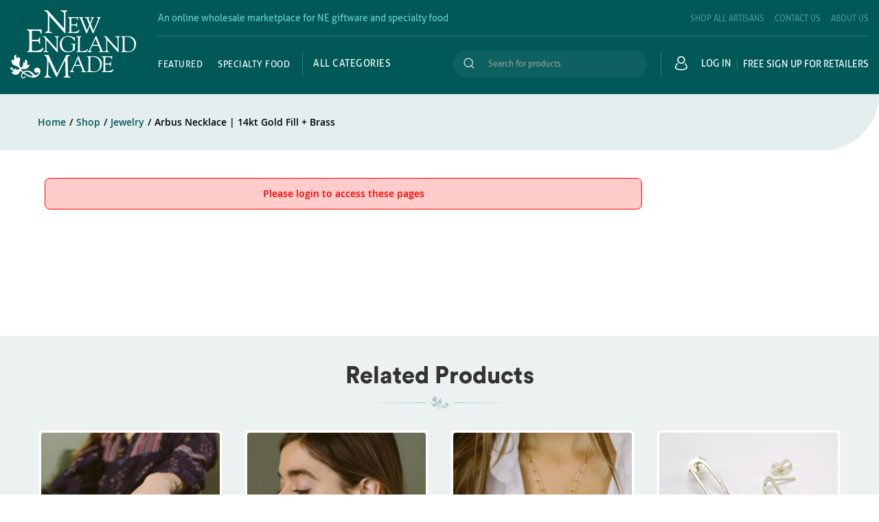

--- FILE ---
content_type: text/html; charset=UTF-8
request_url: https://nemadewholesaleonline.com/product/arbus-necklace-14kt-gold-fill-brass/
body_size: 38711
content:
<!DOCTYPE html>
<html lang="en-US"
	prefix="og: https://ogp.me/ns#" >
<head>
    <meta charset="UTF-8">
    <meta name="viewport" content="width=device-width, initial-scale=1">
    <link rel="pingback" href="https://nemadewholesaleonline.com/xmlrpc.php">
					<script>document.documentElement.className=document.documentElement.className+' yes-js js_active js'</script>
			<title>Arbus Necklace | 14kt Gold Fill + Brass - New England Made Wholesale Online</title>

		<!-- All in One SEO 4.1.6.2 -->
		<meta name="description" content="An orb of delicately textured brass draws your attention to the beauty of the Arbus Necklace. Hanging from a delicate chain, this hand-hammered piece achieves a look that is both refined and bold. Part of the versatile necklaces of the Locus line, this can be layered together, or worn as a singular statement piece. Please be…" />
		<meta name="robots" content="noindex, nofollow, max-image-preview:large" />
		<link rel="canonical" href="https://nemadewholesaleonline.com/product/arbus-necklace-14kt-gold-fill-brass/" />
		<meta property="og:locale" content="en_US" />
		<meta property="og:site_name" content="New England Made Wholesale Online - An online wholesale marketplace for New England Giftware and Specialty Food" />
		<meta property="og:type" content="article" />
		<meta property="og:title" content="Arbus Necklace | 14kt Gold Fill + Brass - New England Made Wholesale Online" />
		<meta property="og:description" content="An orb of delicately textured brass draws your attention to the beauty of the Arbus Necklace. Hanging from a delicate chain, this hand-hammered piece achieves a look that is both refined and bold. Part of the versatile necklaces of the Locus line, this can be layered together, or worn as a singular statement piece. Please be…" />
		<meta property="og:url" content="https://nemadewholesaleonline.com/product/arbus-necklace-14kt-gold-fill-brass/" />
		<meta property="article:published_time" content="2021-06-21T20:01:18+00:00" />
		<meta property="article:modified_time" content="2021-06-21T20:03:24+00:00" />
		<meta name="twitter:card" content="summary" />
		<meta name="twitter:title" content="Arbus Necklace | 14kt Gold Fill + Brass - New England Made Wholesale Online" />
		<meta name="twitter:description" content="An orb of delicately textured brass draws your attention to the beauty of the Arbus Necklace. Hanging from a delicate chain, this hand-hammered piece achieves a look that is both refined and bold. Part of the versatile necklaces of the Locus line, this can be layered together, or worn as a singular statement piece. Please be…" />
		<script type="application/ld+json" class="aioseo-schema">
			{"@context":"https:\/\/schema.org","@graph":[{"@type":"WebSite","@id":"https:\/\/nemadewholesaleonline.com\/#website","url":"https:\/\/nemadewholesaleonline.com\/","name":"New England Made Wholesale Online","description":"An online wholesale marketplace for New England Giftware and Specialty Food","inLanguage":"en-US","publisher":{"@id":"https:\/\/nemadewholesaleonline.com\/#organization"}},{"@type":"Organization","@id":"https:\/\/nemadewholesaleonline.com\/#organization","name":"New England Made Wholesale Online","url":"https:\/\/nemadewholesaleonline.com\/"},{"@type":"BreadcrumbList","@id":"https:\/\/nemadewholesaleonline.com\/product\/arbus-necklace-14kt-gold-fill-brass\/#breadcrumblist","itemListElement":[{"@type":"ListItem","@id":"https:\/\/nemadewholesaleonline.com\/#listItem","position":1,"item":{"@type":"WebPage","@id":"https:\/\/nemadewholesaleonline.com\/","name":"Home","description":"Where You\u2019ll Find The Best New England Giftware For Your Shop Sell Your ProductsRetailers \u2013 Free Sign Up Our Categories SouvenirsApparel, UnisexHome DecorSpecialty FoodWomenBeauty & WellnessJewelryCards, Books and GamesKids & BabyPet ProductsFeaturedMen SEE ALLNew England's Best Artisans Woodfield Press, LLC $ 80.00 Minimum Woodfield Press has been operating in New Hampshire since 2004 and today\u2026","url":"https:\/\/nemadewholesaleonline.com\/"},"nextItem":"https:\/\/nemadewholesaleonline.com\/product\/arbus-necklace-14kt-gold-fill-brass\/#listItem"},{"@type":"ListItem","@id":"https:\/\/nemadewholesaleonline.com\/product\/arbus-necklace-14kt-gold-fill-brass\/#listItem","position":2,"item":{"@type":"WebPage","@id":"https:\/\/nemadewholesaleonline.com\/product\/arbus-necklace-14kt-gold-fill-brass\/","name":"Arbus Necklace | 14kt Gold Fill + Brass","description":"An orb of delicately textured brass draws your attention to the beauty of the Arbus Necklace. Hanging from a delicate chain, this hand-hammered piece achieves a look that is both refined and bold. Part of the versatile necklaces of the Locus line, this can be layered together, or worn as a singular statement piece. Please be\u2026","url":"https:\/\/nemadewholesaleonline.com\/product\/arbus-necklace-14kt-gold-fill-brass\/"},"previousItem":"https:\/\/nemadewholesaleonline.com\/#listItem"}]},{"@type":"Person","@id":"https:\/\/nemadewholesaleonline.com\/store\/amy-vander-els\/#author","url":"https:\/\/nemadewholesaleonline.com\/store\/amy-vander-els\/","name":"Amy Vander Els","image":{"@type":"ImageObject","@id":"https:\/\/nemadewholesaleonline.com\/product\/arbus-necklace-14kt-gold-fill-brass\/#authorImage","url":"https:\/\/secure.gravatar.com\/avatar\/e2e104126255e23a2f7e676afedbb183?s=96&d=mm&r=g","width":96,"height":96,"caption":"Amy Vander Els"}},{"@type":"ItemPage","@id":"https:\/\/nemadewholesaleonline.com\/product\/arbus-necklace-14kt-gold-fill-brass\/#itempage","url":"https:\/\/nemadewholesaleonline.com\/product\/arbus-necklace-14kt-gold-fill-brass\/","name":"Arbus Necklace | 14kt Gold Fill + Brass - New England Made Wholesale Online","description":"An orb of delicately textured brass draws your attention to the beauty of the Arbus Necklace. Hanging from a delicate chain, this hand-hammered piece achieves a look that is both refined and bold. Part of the versatile necklaces of the Locus line, this can be layered together, or worn as a singular statement piece. Please be\u2026","inLanguage":"en-US","isPartOf":{"@id":"https:\/\/nemadewholesaleonline.com\/#website"},"breadcrumb":{"@id":"https:\/\/nemadewholesaleonline.com\/product\/arbus-necklace-14kt-gold-fill-brass\/#breadcrumblist"},"author":"https:\/\/nemadewholesaleonline.com\/store\/amy-vander-els\/#author","creator":"https:\/\/nemadewholesaleonline.com\/store\/amy-vander-els\/#author","image":{"@type":"ImageObject","@id":"https:\/\/nemadewholesaleonline.com\/#mainImage","url":"https:\/\/nemadewholesaleonline.com\/wp-content\/uploads\/2021\/06\/Arbus2.jpg","width":1350,"height":1350},"primaryImageOfPage":{"@id":"https:\/\/nemadewholesaleonline.com\/product\/arbus-necklace-14kt-gold-fill-brass\/#mainImage"},"datePublished":"2021-06-21T20:01:18-04:00","dateModified":"2021-06-21T20:03:24-04:00"}]}
		</script>
		<!-- All in One SEO -->

<link href='https://fonts.gstatic.com' crossorigin rel='preconnect' />
<link rel="alternate" type="application/rss+xml" title="New England Made Wholesale Online &raquo; Feed" href="https://nemadewholesaleonline.com/feed/" />
<link rel="alternate" type="application/rss+xml" title="New England Made Wholesale Online &raquo; Comments Feed" href="https://nemadewholesaleonline.com/comments/feed/" />
<link rel="alternate" type="application/rss+xml" title="New England Made Wholesale Online &raquo; Arbus Necklace | 14kt Gold Fill + Brass Comments Feed" href="https://nemadewholesaleonline.com/product/arbus-necklace-14kt-gold-fill-brass/feed/" />
<script data-optimized="1" type="text/javascript">window._wpemojiSettings={"baseUrl":"https:\/\/s.w.org\/images\/core\/emoji\/14.0.0\/72x72\/","ext":".png","svgUrl":"https:\/\/s.w.org\/images\/core\/emoji\/14.0.0\/svg\/","svgExt":".svg","source":{"concatemoji":"https:\/\/nemadewholesaleonline.com\/wp-includes\/js\/wp-emoji-release.min.js?ver=6.4.3"}};
/*! This file is auto-generated */
!function(i,n){var o,s,e;function c(e){try{var t={supportTests:e,timestamp:(new Date).valueOf()};sessionStorage.setItem(o,JSON.stringify(t))}catch(e){}}function p(e,t,n){e.clearRect(0,0,e.canvas.width,e.canvas.height),e.fillText(t,0,0);var t=new Uint32Array(e.getImageData(0,0,e.canvas.width,e.canvas.height).data),r=(e.clearRect(0,0,e.canvas.width,e.canvas.height),e.fillText(n,0,0),new Uint32Array(e.getImageData(0,0,e.canvas.width,e.canvas.height).data));return t.every(function(e,t){return e===r[t]})}function u(e,t,n){switch(t){case"flag":return n(e,"\ud83c\udff3\ufe0f\u200d\u26a7\ufe0f","\ud83c\udff3\ufe0f\u200b\u26a7\ufe0f")?!1:!n(e,"\ud83c\uddfa\ud83c\uddf3","\ud83c\uddfa\u200b\ud83c\uddf3")&&!n(e,"\ud83c\udff4\udb40\udc67\udb40\udc62\udb40\udc65\udb40\udc6e\udb40\udc67\udb40\udc7f","\ud83c\udff4\u200b\udb40\udc67\u200b\udb40\udc62\u200b\udb40\udc65\u200b\udb40\udc6e\u200b\udb40\udc67\u200b\udb40\udc7f");case"emoji":return!n(e,"\ud83e\udef1\ud83c\udffb\u200d\ud83e\udef2\ud83c\udfff","\ud83e\udef1\ud83c\udffb\u200b\ud83e\udef2\ud83c\udfff")}return!1}function f(e,t,n){var r="undefined"!=typeof WorkerGlobalScope&&self instanceof WorkerGlobalScope?new OffscreenCanvas(300,150):i.createElement("canvas"),a=r.getContext("2d",{willReadFrequently:!0}),o=(a.textBaseline="top",a.font="600 32px Arial",{});return e.forEach(function(e){o[e]=t(a,e,n)}),o}function t(e){var t=i.createElement("script");t.src=e,t.defer=!0,i.head.appendChild(t)}"undefined"!=typeof Promise&&(o="wpEmojiSettingsSupports",s=["flag","emoji"],n.supports={everything:!0,everythingExceptFlag:!0},e=new Promise(function(e){i.addEventListener("DOMContentLoaded",e,{once:!0})}),new Promise(function(t){var n=function(){try{var e=JSON.parse(sessionStorage.getItem(o));if("object"==typeof e&&"number"==typeof e.timestamp&&(new Date).valueOf()<e.timestamp+604800&&"object"==typeof e.supportTests)return e.supportTests}catch(e){}return null}();if(!n){if("undefined"!=typeof Worker&&"undefined"!=typeof OffscreenCanvas&&"undefined"!=typeof URL&&URL.createObjectURL&&"undefined"!=typeof Blob)try{var e="postMessage("+f.toString()+"("+[JSON.stringify(s),u.toString(),p.toString()].join(",")+"));",r=new Blob([e],{type:"text/javascript"}),a=new Worker(URL.createObjectURL(r),{name:"wpTestEmojiSupports"});return void(a.onmessage=function(e){c(n=e.data),a.terminate(),t(n)})}catch(e){}c(n=f(s,u,p))}t(n)}).then(function(e){for(var t in e)n.supports[t]=e[t],n.supports.everything=n.supports.everything&&n.supports[t],"flag"!==t&&(n.supports.everythingExceptFlag=n.supports.everythingExceptFlag&&n.supports[t]);n.supports.everythingExceptFlag=n.supports.everythingExceptFlag&&!n.supports.flag,n.DOMReady=!1,n.readyCallback=function(){n.DOMReady=!0}}).then(function(){return e}).then(function(){var e;n.supports.everything||(n.readyCallback(),(e=n.source||{}).concatemoji?t(e.concatemoji):e.wpemoji&&e.twemoji&&(t(e.twemoji),t(e.wpemoji)))}))}((window,document),window._wpemojiSettings)</script>
<link rel='stylesheet' id='font-awesome-css' href='https://nemadewholesaleonline.com/wp-content/plugins/load-more-products-for-woocommerce/berocket/assets/css/font-awesome.min.css?ver=6.4.3' type='text/css' media='all' />
<style id='font-awesome-inline-css' type='text/css'>
[data-font="FontAwesome"]:before {font-family: 'FontAwesome' !important;content: attr(data-icon) !important;speak: none !important;font-weight: normal !important;font-variant: normal !important;text-transform: none !important;line-height: 1 !important;font-style: normal !important;-webkit-font-smoothing: antialiased !important;-moz-osx-font-smoothing: grayscale !important;}
</style>
<link rel='stylesheet' id='linearicons-css' href='https://nemadewholesaleonline.com/wp-content/plugins/martfury-addons/assets/css/linearicons.min.css?ver=1.0.0' type='text/css' media='all' />
<style id='wp-emoji-styles-inline-css' type='text/css'>

	img.wp-smiley, img.emoji {
		display: inline !important;
		border: none !important;
		box-shadow: none !important;
		height: 1em !important;
		width: 1em !important;
		margin: 0 0.07em !important;
		vertical-align: -0.1em !important;
		background: none !important;
		padding: 0 !important;
	}
</style>
<link rel='stylesheet' id='wp-block-library-css' href='https://nemadewholesaleonline.com/wp-includes/css/dist/block-library/style.min.css?ver=6.4.3' type='text/css' media='all' />
<style id='wp-block-library-theme-inline-css' type='text/css'>
.wp-block-audio figcaption{color:#555;font-size:13px;text-align:center}.is-dark-theme .wp-block-audio figcaption{color:hsla(0,0%,100%,.65)}.wp-block-audio{margin:0 0 1em}.wp-block-code{border:1px solid #ccc;border-radius:4px;font-family:Menlo,Consolas,monaco,monospace;padding:.8em 1em}.wp-block-embed figcaption{color:#555;font-size:13px;text-align:center}.is-dark-theme .wp-block-embed figcaption{color:hsla(0,0%,100%,.65)}.wp-block-embed{margin:0 0 1em}.blocks-gallery-caption{color:#555;font-size:13px;text-align:center}.is-dark-theme .blocks-gallery-caption{color:hsla(0,0%,100%,.65)}.wp-block-image figcaption{color:#555;font-size:13px;text-align:center}.is-dark-theme .wp-block-image figcaption{color:hsla(0,0%,100%,.65)}.wp-block-image{margin:0 0 1em}.wp-block-pullquote{border-bottom:4px solid;border-top:4px solid;color:currentColor;margin-bottom:1.75em}.wp-block-pullquote cite,.wp-block-pullquote footer,.wp-block-pullquote__citation{color:currentColor;font-size:.8125em;font-style:normal;text-transform:uppercase}.wp-block-quote{border-left:.25em solid;margin:0 0 1.75em;padding-left:1em}.wp-block-quote cite,.wp-block-quote footer{color:currentColor;font-size:.8125em;font-style:normal;position:relative}.wp-block-quote.has-text-align-right{border-left:none;border-right:.25em solid;padding-left:0;padding-right:1em}.wp-block-quote.has-text-align-center{border:none;padding-left:0}.wp-block-quote.is-large,.wp-block-quote.is-style-large,.wp-block-quote.is-style-plain{border:none}.wp-block-search .wp-block-search__label{font-weight:700}.wp-block-search__button{border:1px solid #ccc;padding:.375em .625em}:where(.wp-block-group.has-background){padding:1.25em 2.375em}.wp-block-separator.has-css-opacity{opacity:.4}.wp-block-separator{border:none;border-bottom:2px solid;margin-left:auto;margin-right:auto}.wp-block-separator.has-alpha-channel-opacity{opacity:1}.wp-block-separator:not(.is-style-wide):not(.is-style-dots){width:100px}.wp-block-separator.has-background:not(.is-style-dots){border-bottom:none;height:1px}.wp-block-separator.has-background:not(.is-style-wide):not(.is-style-dots){height:2px}.wp-block-table{margin:0 0 1em}.wp-block-table td,.wp-block-table th{word-break:normal}.wp-block-table figcaption{color:#555;font-size:13px;text-align:center}.is-dark-theme .wp-block-table figcaption{color:hsla(0,0%,100%,.65)}.wp-block-video figcaption{color:#555;font-size:13px;text-align:center}.is-dark-theme .wp-block-video figcaption{color:hsla(0,0%,100%,.65)}.wp-block-video{margin:0 0 1em}.wp-block-template-part.has-background{margin-bottom:0;margin-top:0;padding:1.25em 2.375em}
</style>
<link rel='stylesheet' id='wc-block-vendors-style-css' href='https://nemadewholesaleonline.com/wp-content/plugins/woocommerce/packages/woocommerce-blocks/build/vendors-style.css?ver=3.4.0' type='text/css' media='all' />
<link rel='stylesheet' id='wc-block-style-css' href='https://nemadewholesaleonline.com/wp-content/plugins/woocommerce/packages/woocommerce-blocks/build/style.css?ver=3.4.0' type='text/css' media='all' />
<link rel='stylesheet' id='jquery-selectBox-css' href='https://nemadewholesaleonline.com/wp-content/plugins/yith-woocommerce-wishlist/assets/css/jquery.selectBox.css?ver=1.2.0' type='text/css' media='all' />
<link rel='stylesheet' id='yith-wcwl-font-awesome-css' href='https://nemadewholesaleonline.com/wp-content/plugins/yith-woocommerce-wishlist/assets/css/font-awesome.css?ver=4.7.0' type='text/css' media='all' />
<link rel='stylesheet' id='yith-wcwl-main-css' href='https://nemadewholesaleonline.com/wp-content/plugins/yith-woocommerce-wishlist/assets/css/style.css?ver=3.0.15' type='text/css' media='all' />
<style id='yith-wcwl-main-inline-css' type='text/css'>
.yith-wcwl-share li a{color: #FFFFFF;}.yith-wcwl-share li a:hover{color: #FFFFFF;}.yith-wcwl-share a.facebook{background: #39599E; background-color: #39599E;}.yith-wcwl-share a.facebook:hover{background: #39599E; background-color: #39599E;}.yith-wcwl-share a.twitter{background: #45AFE2; background-color: #45AFE2;}.yith-wcwl-share a.twitter:hover{background: #39599E; background-color: #39599E;}.yith-wcwl-share a.pinterest{background: #AB2E31; background-color: #AB2E31;}.yith-wcwl-share a.pinterest:hover{background: #39599E; background-color: #39599E;}.yith-wcwl-share a.email{background: #FBB102; background-color: #FBB102;}.yith-wcwl-share a.email:hover{background: #39599E; background-color: #39599E;}.yith-wcwl-share a.whatsapp{background: #00A901; background-color: #00A901;}.yith-wcwl-share a.whatsapp:hover{background: #39599E; background-color: #39599E;}
</style>
<style id='classic-theme-styles-inline-css' type='text/css'>
/*! This file is auto-generated */
.wp-block-button__link{color:#fff;background-color:#32373c;border-radius:9999px;box-shadow:none;text-decoration:none;padding:calc(.667em + 2px) calc(1.333em + 2px);font-size:1.125em}.wp-block-file__button{background:#32373c;color:#fff;text-decoration:none}
</style>
<style id='global-styles-inline-css' type='text/css'>
body{--wp--preset--color--black: #000000;--wp--preset--color--cyan-bluish-gray: #abb8c3;--wp--preset--color--white: #ffffff;--wp--preset--color--pale-pink: #f78da7;--wp--preset--color--vivid-red: #cf2e2e;--wp--preset--color--luminous-vivid-orange: #ff6900;--wp--preset--color--luminous-vivid-amber: #fcb900;--wp--preset--color--light-green-cyan: #7bdcb5;--wp--preset--color--vivid-green-cyan: #00d084;--wp--preset--color--pale-cyan-blue: #8ed1fc;--wp--preset--color--vivid-cyan-blue: #0693e3;--wp--preset--color--vivid-purple: #9b51e0;--wp--preset--gradient--vivid-cyan-blue-to-vivid-purple: linear-gradient(135deg,rgba(6,147,227,1) 0%,rgb(155,81,224) 100%);--wp--preset--gradient--light-green-cyan-to-vivid-green-cyan: linear-gradient(135deg,rgb(122,220,180) 0%,rgb(0,208,130) 100%);--wp--preset--gradient--luminous-vivid-amber-to-luminous-vivid-orange: linear-gradient(135deg,rgba(252,185,0,1) 0%,rgba(255,105,0,1) 100%);--wp--preset--gradient--luminous-vivid-orange-to-vivid-red: linear-gradient(135deg,rgba(255,105,0,1) 0%,rgb(207,46,46) 100%);--wp--preset--gradient--very-light-gray-to-cyan-bluish-gray: linear-gradient(135deg,rgb(238,238,238) 0%,rgb(169,184,195) 100%);--wp--preset--gradient--cool-to-warm-spectrum: linear-gradient(135deg,rgb(74,234,220) 0%,rgb(151,120,209) 20%,rgb(207,42,186) 40%,rgb(238,44,130) 60%,rgb(251,105,98) 80%,rgb(254,248,76) 100%);--wp--preset--gradient--blush-light-purple: linear-gradient(135deg,rgb(255,206,236) 0%,rgb(152,150,240) 100%);--wp--preset--gradient--blush-bordeaux: linear-gradient(135deg,rgb(254,205,165) 0%,rgb(254,45,45) 50%,rgb(107,0,62) 100%);--wp--preset--gradient--luminous-dusk: linear-gradient(135deg,rgb(255,203,112) 0%,rgb(199,81,192) 50%,rgb(65,88,208) 100%);--wp--preset--gradient--pale-ocean: linear-gradient(135deg,rgb(255,245,203) 0%,rgb(182,227,212) 50%,rgb(51,167,181) 100%);--wp--preset--gradient--electric-grass: linear-gradient(135deg,rgb(202,248,128) 0%,rgb(113,206,126) 100%);--wp--preset--gradient--midnight: linear-gradient(135deg,rgb(2,3,129) 0%,rgb(40,116,252) 100%);--wp--preset--font-size--small: 13px;--wp--preset--font-size--medium: 20px;--wp--preset--font-size--large: 36px;--wp--preset--font-size--x-large: 42px;--wp--preset--spacing--20: 0.44rem;--wp--preset--spacing--30: 0.67rem;--wp--preset--spacing--40: 1rem;--wp--preset--spacing--50: 1.5rem;--wp--preset--spacing--60: 2.25rem;--wp--preset--spacing--70: 3.38rem;--wp--preset--spacing--80: 5.06rem;--wp--preset--shadow--natural: 6px 6px 9px rgba(0, 0, 0, 0.2);--wp--preset--shadow--deep: 12px 12px 50px rgba(0, 0, 0, 0.4);--wp--preset--shadow--sharp: 6px 6px 0px rgba(0, 0, 0, 0.2);--wp--preset--shadow--outlined: 6px 6px 0px -3px rgba(255, 255, 255, 1), 6px 6px rgba(0, 0, 0, 1);--wp--preset--shadow--crisp: 6px 6px 0px rgba(0, 0, 0, 1);}:where(.is-layout-flex){gap: 0.5em;}:where(.is-layout-grid){gap: 0.5em;}body .is-layout-flow > .alignleft{float: left;margin-inline-start: 0;margin-inline-end: 2em;}body .is-layout-flow > .alignright{float: right;margin-inline-start: 2em;margin-inline-end: 0;}body .is-layout-flow > .aligncenter{margin-left: auto !important;margin-right: auto !important;}body .is-layout-constrained > .alignleft{float: left;margin-inline-start: 0;margin-inline-end: 2em;}body .is-layout-constrained > .alignright{float: right;margin-inline-start: 2em;margin-inline-end: 0;}body .is-layout-constrained > .aligncenter{margin-left: auto !important;margin-right: auto !important;}body .is-layout-constrained > :where(:not(.alignleft):not(.alignright):not(.alignfull)){max-width: var(--wp--style--global--content-size);margin-left: auto !important;margin-right: auto !important;}body .is-layout-constrained > .alignwide{max-width: var(--wp--style--global--wide-size);}body .is-layout-flex{display: flex;}body .is-layout-flex{flex-wrap: wrap;align-items: center;}body .is-layout-flex > *{margin: 0;}body .is-layout-grid{display: grid;}body .is-layout-grid > *{margin: 0;}:where(.wp-block-columns.is-layout-flex){gap: 2em;}:where(.wp-block-columns.is-layout-grid){gap: 2em;}:where(.wp-block-post-template.is-layout-flex){gap: 1.25em;}:where(.wp-block-post-template.is-layout-grid){gap: 1.25em;}.has-black-color{color: var(--wp--preset--color--black) !important;}.has-cyan-bluish-gray-color{color: var(--wp--preset--color--cyan-bluish-gray) !important;}.has-white-color{color: var(--wp--preset--color--white) !important;}.has-pale-pink-color{color: var(--wp--preset--color--pale-pink) !important;}.has-vivid-red-color{color: var(--wp--preset--color--vivid-red) !important;}.has-luminous-vivid-orange-color{color: var(--wp--preset--color--luminous-vivid-orange) !important;}.has-luminous-vivid-amber-color{color: var(--wp--preset--color--luminous-vivid-amber) !important;}.has-light-green-cyan-color{color: var(--wp--preset--color--light-green-cyan) !important;}.has-vivid-green-cyan-color{color: var(--wp--preset--color--vivid-green-cyan) !important;}.has-pale-cyan-blue-color{color: var(--wp--preset--color--pale-cyan-blue) !important;}.has-vivid-cyan-blue-color{color: var(--wp--preset--color--vivid-cyan-blue) !important;}.has-vivid-purple-color{color: var(--wp--preset--color--vivid-purple) !important;}.has-black-background-color{background-color: var(--wp--preset--color--black) !important;}.has-cyan-bluish-gray-background-color{background-color: var(--wp--preset--color--cyan-bluish-gray) !important;}.has-white-background-color{background-color: var(--wp--preset--color--white) !important;}.has-pale-pink-background-color{background-color: var(--wp--preset--color--pale-pink) !important;}.has-vivid-red-background-color{background-color: var(--wp--preset--color--vivid-red) !important;}.has-luminous-vivid-orange-background-color{background-color: var(--wp--preset--color--luminous-vivid-orange) !important;}.has-luminous-vivid-amber-background-color{background-color: var(--wp--preset--color--luminous-vivid-amber) !important;}.has-light-green-cyan-background-color{background-color: var(--wp--preset--color--light-green-cyan) !important;}.has-vivid-green-cyan-background-color{background-color: var(--wp--preset--color--vivid-green-cyan) !important;}.has-pale-cyan-blue-background-color{background-color: var(--wp--preset--color--pale-cyan-blue) !important;}.has-vivid-cyan-blue-background-color{background-color: var(--wp--preset--color--vivid-cyan-blue) !important;}.has-vivid-purple-background-color{background-color: var(--wp--preset--color--vivid-purple) !important;}.has-black-border-color{border-color: var(--wp--preset--color--black) !important;}.has-cyan-bluish-gray-border-color{border-color: var(--wp--preset--color--cyan-bluish-gray) !important;}.has-white-border-color{border-color: var(--wp--preset--color--white) !important;}.has-pale-pink-border-color{border-color: var(--wp--preset--color--pale-pink) !important;}.has-vivid-red-border-color{border-color: var(--wp--preset--color--vivid-red) !important;}.has-luminous-vivid-orange-border-color{border-color: var(--wp--preset--color--luminous-vivid-orange) !important;}.has-luminous-vivid-amber-border-color{border-color: var(--wp--preset--color--luminous-vivid-amber) !important;}.has-light-green-cyan-border-color{border-color: var(--wp--preset--color--light-green-cyan) !important;}.has-vivid-green-cyan-border-color{border-color: var(--wp--preset--color--vivid-green-cyan) !important;}.has-pale-cyan-blue-border-color{border-color: var(--wp--preset--color--pale-cyan-blue) !important;}.has-vivid-cyan-blue-border-color{border-color: var(--wp--preset--color--vivid-cyan-blue) !important;}.has-vivid-purple-border-color{border-color: var(--wp--preset--color--vivid-purple) !important;}.has-vivid-cyan-blue-to-vivid-purple-gradient-background{background: var(--wp--preset--gradient--vivid-cyan-blue-to-vivid-purple) !important;}.has-light-green-cyan-to-vivid-green-cyan-gradient-background{background: var(--wp--preset--gradient--light-green-cyan-to-vivid-green-cyan) !important;}.has-luminous-vivid-amber-to-luminous-vivid-orange-gradient-background{background: var(--wp--preset--gradient--luminous-vivid-amber-to-luminous-vivid-orange) !important;}.has-luminous-vivid-orange-to-vivid-red-gradient-background{background: var(--wp--preset--gradient--luminous-vivid-orange-to-vivid-red) !important;}.has-very-light-gray-to-cyan-bluish-gray-gradient-background{background: var(--wp--preset--gradient--very-light-gray-to-cyan-bluish-gray) !important;}.has-cool-to-warm-spectrum-gradient-background{background: var(--wp--preset--gradient--cool-to-warm-spectrum) !important;}.has-blush-light-purple-gradient-background{background: var(--wp--preset--gradient--blush-light-purple) !important;}.has-blush-bordeaux-gradient-background{background: var(--wp--preset--gradient--blush-bordeaux) !important;}.has-luminous-dusk-gradient-background{background: var(--wp--preset--gradient--luminous-dusk) !important;}.has-pale-ocean-gradient-background{background: var(--wp--preset--gradient--pale-ocean) !important;}.has-electric-grass-gradient-background{background: var(--wp--preset--gradient--electric-grass) !important;}.has-midnight-gradient-background{background: var(--wp--preset--gradient--midnight) !important;}.has-small-font-size{font-size: var(--wp--preset--font-size--small) !important;}.has-medium-font-size{font-size: var(--wp--preset--font-size--medium) !important;}.has-large-font-size{font-size: var(--wp--preset--font-size--large) !important;}.has-x-large-font-size{font-size: var(--wp--preset--font-size--x-large) !important;}
.wp-block-navigation a:where(:not(.wp-element-button)){color: inherit;}
:where(.wp-block-post-template.is-layout-flex){gap: 1.25em;}:where(.wp-block-post-template.is-layout-grid){gap: 1.25em;}
:where(.wp-block-columns.is-layout-flex){gap: 2em;}:where(.wp-block-columns.is-layout-grid){gap: 2em;}
.wp-block-pullquote{font-size: 1.5em;line-height: 1.6;}
</style>
<link rel='stylesheet' id='contact-form-7-css' href='https://nemadewholesaleonline.com/wp-content/plugins/contact-form-7/includes/css/styles.css?ver=5.3' type='text/css' media='all' />
<link rel='stylesheet' id='pmpro_frontend-css' href='https://nemadewholesaleonline.com/wp-content/plugins/paid-memberships-pro/css/frontend.css?ver=2.5' type='text/css' media='screen' />
<link rel='stylesheet' id='pmpro_print-css' href='https://nemadewholesaleonline.com/wp-content/plugins/paid-memberships-pro/css/print.css?ver=2.5' type='text/css' media='print' />
<link rel='stylesheet' id='woof-css' href='https://nemadewholesaleonline.com/wp-content/plugins/woocommerce-products-filter/css/front.css?ver=1.2.4.2' type='text/css' media='all' />
<link rel='stylesheet' id='chosen-drop-down-css' href='https://nemadewholesaleonline.com/wp-content/plugins/woocommerce-products-filter/js/chosen/chosen.min.css?ver=1.2.4.2' type='text/css' media='all' />
<link rel='stylesheet' id='woocommerce-general-css' href='https://nemadewholesaleonline.com/wp-content/plugins/woocommerce/assets/css/woocommerce.css?ver=4.6.1' type='text/css' media='all' />
<style id='woocommerce-inline-inline-css' type='text/css'>
.woocommerce form .form-row .required { visibility: visible; }
</style>
<link rel='stylesheet' id='woocommerce_prettyPhoto_css-css' href='//nemadewholesaleonline.com/wp-content/plugins/woocommerce/assets/css/prettyPhoto.css?ver=6.4.3' type='text/css' media='all' />
<link rel='stylesheet' id='martfury-fonts-css' href='https://fonts.googleapis.com/css?family=Work+Sans%3A300%2C400%2C500%2C600%2C700%7CLibre+Baskerville%3A400%2C700&#038;subset=latin%2Clatin-ext&#038;ver=20170801' type='text/css' media='all' />
<link rel='stylesheet' id='ionicons-css' href='https://nemadewholesaleonline.com/wp-content/themes/martfury/css/ionicons.min.css?ver=2.0.0' type='text/css' media='all' />
<link rel='stylesheet' id='eleganticons-css' href='https://nemadewholesaleonline.com/wp-content/themes/martfury/css/eleganticons.min.css?ver=1.0.0' type='text/css' media='all' />
<link rel='stylesheet' id='bootstrap-css' href='https://nemadewholesaleonline.com/wp-content/themes/martfury/css/bootstrap.min.css?ver=3.3.7' type='text/css' media='all' />
<link rel='stylesheet' id='martfury-css' href='https://nemadewholesaleonline.com/wp-content/themes/martfury/style.css?ver=20200406' type='text/css' media='all' />
<style id='martfury-inline-css' type='text/css'>
.site-header .menu li li a{font-weight: 400;}.site-footer{font-weight: 400;}
</style>
<link rel='stylesheet' id='photoswipe-css' href='https://nemadewholesaleonline.com/wp-content/plugins/woocommerce/assets/css/photoswipe/photoswipe.min.css?ver=4.6.1' type='text/css' media='all' />
<link rel='stylesheet' id='photoswipe-default-skin-css' href='https://nemadewholesaleonline.com/wp-content/plugins/woocommerce/assets/css/photoswipe/default-skin/default-skin.min.css?ver=4.6.1' type='text/css' media='all' />
<link rel='stylesheet' id='tawc-deals-css' href='https://nemadewholesaleonline.com/wp-content/plugins/woocommerce-deals/assets/css/tawc-deals.css?ver=1.0.0' type='text/css' media='all' />
<link rel='stylesheet' id='wcfm_product_multivendor_css-css' href='https://nemadewholesaleonline.com/wp-content/plugins/wc-multivendor-marketplace/assets/css/product_multivendor/wcfmmp-style-product-multivendor.css?ver=6.5.6' type='text/css' media='all' />
<link rel='stylesheet' id='tawcvs-frontend-css' href='https://nemadewholesaleonline.com/wp-content/plugins/variation-swatches-for-woocommerce-pro/assets/css/frontend.css?ver=20171128' type='text/css' media='all' />
<style id='tawcvs-frontend-inline-css' type='text/css'>
.tawcvs-swatches .swatch { width: 30px; height: 30px; }
</style>
<link rel='stylesheet' id='woo-variation-swatches-css' href='https://nemadewholesaleonline.com/wp-content/plugins/woo-variation-swatches/assets/css/frontend.min.css?ver=1.1.1' type='text/css' media='all' />
<style id='woo-variation-swatches-inline-css' type='text/css'>
.variable-item:not(.radio-variable-item) { width : 30px; height : 30px; } .wvs-style-squared .button-variable-item { min-width : 30px; } .button-variable-item span { font-size : 16px; }
</style>
<link rel='stylesheet' id='woo-variation-swatches-theme-override-css' href='https://nemadewholesaleonline.com/wp-content/plugins/woo-variation-swatches/assets/css/wvs-theme-override.min.css?ver=1.1.1' type='text/css' media='all' />
<link rel='stylesheet' id='woo-variation-swatches-tooltip-css' href='https://nemadewholesaleonline.com/wp-content/plugins/woo-variation-swatches/assets/css/frontend-tooltip.min.css?ver=1.1.1' type='text/css' media='all' />
<link rel='stylesheet' id='jquery-ui-style-css' href='https://nemadewholesaleonline.com/wp-content/plugins/woocommerce/assets/css/jquery-ui/jquery-ui.min.css?ver=4.6.1' type='text/css' media='all' />
<link rel='stylesheet' id='wcfm_fa_icon_css-css' href='https://nemadewholesaleonline.com/wp-content/plugins/wc-frontend-manager/assets/fonts/font-awesome/css/wcfmicon.min.css?ver=6.5.6' type='text/css' media='all' />
<link rel='stylesheet' id='wcfm_core_css-css' href='https://nemadewholesaleonline.com/wp-content/plugins/wc-frontend-manager/assets/css/min/wcfm-style-core.css?ver=6.5.6' type='text/css' media='all' />
<link rel='stylesheet' id='martfury-child-style-css' href='https://nemadewholesaleonline.com/wp-content/themes/martfury-child/style.css?ver=6.4.3' type='text/css' media='all' />
<link rel='stylesheet' id='custom-child-css-css' href='https://nemadewholesaleonline.com/wp-content/themes/martfury-child/assests/css/custom-style.css?ver=742' type='text/css' media='all' />
<link rel='stylesheet' id='buttons-css' href='https://nemadewholesaleonline.com/wp-includes/css/buttons.min.css?ver=6.4.3' type='text/css' media='all' />
<link rel='stylesheet' id='dashicons-css' href='https://nemadewholesaleonline.com/wp-includes/css/dashicons.min.css?ver=6.4.3' type='text/css' media='all' />
<style id='dashicons-inline-css' type='text/css'>
[data-font="Dashicons"]:before {font-family: 'Dashicons' !important;content: attr(data-icon) !important;speak: none !important;font-weight: normal !important;font-variant: normal !important;text-transform: none !important;line-height: 1 !important;font-style: normal !important;-webkit-font-smoothing: antialiased !important;-moz-osx-font-smoothing: grayscale !important;}
</style>
<link rel='stylesheet' id='mediaelement-css' href='https://nemadewholesaleonline.com/wp-includes/js/mediaelement/mediaelementplayer-legacy.min.css?ver=4.2.17' type='text/css' media='all' />
<link rel='stylesheet' id='wp-mediaelement-css' href='https://nemadewholesaleonline.com/wp-includes/js/mediaelement/wp-mediaelement.min.css?ver=6.4.3' type='text/css' media='all' />
<link rel='stylesheet' id='media-views-css' href='https://nemadewholesaleonline.com/wp-includes/css/media-views.min.css?ver=6.4.3' type='text/css' media='all' />
<link rel='stylesheet' id='imgareaselect-css' href='https://nemadewholesaleonline.com/wp-includes/js/imgareaselect/imgareaselect.css?ver=0.9.8' type='text/css' media='all' />
<link rel='stylesheet' id='wcfmmp_product_css-css' href='https://nemadewholesaleonline.com/wp-content/plugins/wc-multivendor-marketplace/assets/css/min/store/wcfmmp-style-product.css?ver=3.4.4' type='text/css' media='all' />
<link rel='stylesheet' id='martfury-wcfm-css' href='https://nemadewholesaleonline.com/wp-content/themes/martfury/css/vendors/wcfm-vendor.css?ver=1.0.0' type='text/css' media='all' />
<link rel='stylesheet' id='js_composer_front-css' href='https://nemadewholesaleonline.com/wp-content/plugins/js_composer/assets/css/js_composer.min.css?ver=6.4.1' type='text/css' media='all' />
<script type="text/template" id="tmpl-variation-template">
	<div class="woocommerce-variation-description">{{{ data.variation.variation_description }}}</div>
	<div class="woocommerce-variation-price">{{{ data.variation.price_html }}}</div>
	<div class="woocommerce-variation-availability">{{{ data.variation.availability_html }}}</div>
</script>
<script type="text/template" id="tmpl-unavailable-variation-template">
	<p>Sorry, this product is unavailable. Please choose a different combination.</p>
</script>
<script type="text/javascript" src="https://nemadewholesaleonline.com/wp-includes/js/jquery/jquery.min.js?ver=3.7.1" id="jquery-core-js"></script>
<script data-optimized="1" type="text/javascript" src="https://nemadewholesaleonline.com/wp-content/litespeed/js/315bf34b9a80272a9137cd2d1162e53c.js?ver=fa137" id="jquery-migrate-js"></script>
<script data-optimized="1" type="text/javascript" src="https://nemadewholesaleonline.com/wp-content/litespeed/js/805af210018948b05828d4f0e1566b89.js?ver=250f2" id="jquery-blockui-js"></script>
<script data-optimized="1" type="text/javascript" id="wc-add-to-cart-js-extra">var wc_add_to_cart_params={"ajax_url":"\/wp-admin\/admin-ajax.php","wc_ajax_url":"\/?wc-ajax=%%endpoint%%","i18n_view_cart":"View cart","cart_url":"https:\/\/nemadewholesaleonline.com\/cart\/","is_cart":"","cart_redirect_after_add":"no"}</script>
<script data-optimized="1" type="text/javascript" src="https://nemadewholesaleonline.com/wp-content/litespeed/js/5c267dda0ec6eaddb8f4bffbebb50454.js?ver=21998" id="wc-add-to-cart-js"></script>
<script data-optimized="1" type="text/javascript" src="https://nemadewholesaleonline.com/wp-content/litespeed/js/f2a0814c3a6f85fb1671011be4160ba9.js?ver=e48a3" id="vc_woocommerce-add-to-cart-js-js"></script>
<!--[if lt IE 9]>
<script type="text/javascript" src="https://nemadewholesaleonline.com/wp-content/themes/martfury/js/plugins/html5shiv.min.js?ver=3.7.2" id="html5shiv-js"></script>
<![endif]-->
<!--[if lt IE 9]>
<script type="text/javascript" src="https://nemadewholesaleonline.com/wp-content/themes/martfury/js/plugins/respond.min.js?ver=1.4.2" id="respond-js"></script>
<![endif]-->
<script data-optimized="1" type="text/javascript" src="https://nemadewholesaleonline.com/wp-content/litespeed/js/9777f6d6f39d8338a0f3e615bc17144e.js?ver=d1a1a" id="waypoints-js"></script>
<script data-optimized="1" type="text/javascript" id="utils-js-extra">var userSettings={"url":"\/","uid":"0","time":"1769119739","secure":"1"}</script>
<script data-optimized="1" type="text/javascript" src="https://nemadewholesaleonline.com/wp-content/litespeed/js/746b345175585c4111f19193c2f9c6bd.js?ver=a5c2c" id="utils-js"></script>
<script data-optimized="1" type="text/javascript" src="https://nemadewholesaleonline.com/wp-content/litespeed/js/2ee7f76eb4e1137a8d728c7ac8abcb5c.js?ver=423d0" id="moxiejs-js"></script>
<script data-optimized="1" type="text/javascript" src="https://nemadewholesaleonline.com/wp-content/litespeed/js/25fe29e581041ea4f1a5fa4d2f0b71be.js?ver=350c6" id="plupload-js"></script>
<!--[if lt IE 8]>
<script type="text/javascript" src="https://nemadewholesaleonline.com/wp-includes/js/json2.min.js?ver=2015-05-03" id="json2-js"></script>
<![endif]-->
<link rel="https://api.w.org/" href="https://nemadewholesaleonline.com/wp-json/" /><link rel="alternate" type="application/json" href="https://nemadewholesaleonline.com/wp-json/wp/v2/product/8605" /><link rel="EditURI" type="application/rsd+xml" title="RSD" href="https://nemadewholesaleonline.com/xmlrpc.php?rsd" />
<meta name="generator" content="WordPress 6.4.3" />
<meta name="generator" content="WooCommerce 4.6.1" />
<link rel='shortlink' href='https://nemadewholesaleonline.com/?p=8605' />
<link rel="alternate" type="application/json+oembed" href="https://nemadewholesaleonline.com/wp-json/oembed/1.0/embed?url=https%3A%2F%2Fnemadewholesaleonline.com%2Fproduct%2Farbus-necklace-14kt-gold-fill-brass%2F" />
<link rel="alternate" type="text/xml+oembed" href="https://nemadewholesaleonline.com/wp-json/oembed/1.0/embed?url=https%3A%2F%2Fnemadewholesaleonline.com%2Fproduct%2Farbus-necklace-14kt-gold-fill-brass%2F&#038;format=xml" />
<style></style><style>
                .lmp_load_more_button.br_lmp_button_settings .lmp_button:hover {
                    background-color: #9999ff!important;
                    color: #111111!important;
                }
                .lmp_load_more_button.br_lmp_prev_settings .lmp_button:hover {
                    background-color: #9999ff!important;
                    color: #111111!important;
                }li.product.lazy, .berocket_lgv_additional_data.lazy{opacity:0;}</style>	<noscript><style>.woocommerce-product-gallery{ opacity: 1 !important; }</style></noscript>
	<style type="text/css">.recentcomments a{display:inline !important;padding:0 !important;margin:0 !important;}</style><meta name="generator" content="Powered by WPBakery Page Builder - drag and drop page builder for WordPress."/>
<link rel="icon" href="https://nemadewholesaleonline.com/wp-content/uploads/2020/11/cropped-favicon-32x32.png" sizes="32x32" />
<link rel="icon" href="https://nemadewholesaleonline.com/wp-content/uploads/2020/11/cropped-favicon-192x192.png" sizes="192x192" />
<link rel="apple-touch-icon" href="https://nemadewholesaleonline.com/wp-content/uploads/2020/11/cropped-favicon-180x180.png" />
<meta name="msapplication-TileImage" content="https://nemadewholesaleonline.com/wp-content/uploads/2020/11/cropped-favicon-270x270.png" />
		<style type="text/css" id="wp-custom-css">
			.single-post-header.layout-2 .featured-image {background-position: center !important; background-attachment: scroll}

.mobile-version.mf-catalog-page ul.products:after,
.mobile-version.mf-catalog-page ul.products:before {display: none}
.tox-notifications-container{ display:none; }

input[name=uncategorized] {
  display:none !important;
}
.wcfm_buttons{
	display:none !important;
}
.checkout{
	display:none!important;
}
.wcfm_store_slug_verified{
	display:none!important;
}
#password_strength{
	display:none!important;
}
		</style>
		        <script data-optimized="1" type="text/javascript">var woof_is_permalink=1;var woof_shop_page="";var woof_really_curr_tax={};var woof_current_page_link=location.protocol+'//'+location.host+location.pathname;woof_current_page_link=woof_current_page_link.replace(/\page\/[0-9]+/,"");woof_current_page_link="https://nemadewholesaleonline.com/shop/";var woof_link='https://nemadewholesaleonline.com/wp-content/plugins/woocommerce-products-filter/'</script>

                <script>var woof_ajaxurl="https://nemadewholesaleonline.com/wp-admin/admin-ajax.php";var woof_lang={'orderby':"orderby",'date':"date",'perpage':"per page",'pricerange':"price range",'menu_order':"menu order",'popularity':"popularity",'rating':"rating",'price':"price low to high",'price-desc':"price high to low"};if(typeof woof_lang_custom=='undefined'){var woof_lang_custom={};/*!!important*/
}
var woof_is_mobile=0;var woof_show_price_search_button=0;var woof_show_price_search_type=0;var woof_show_price_search_type=0;var swoof_search_slug="swoof";var icheck_skin={};icheck_skin='none';var is_woof_use_chosen=1;var woof_current_values='[]';var woof_lang_loading="Loading ...";var woof_lang_show_products_filter="show products filter";var woof_lang_hide_products_filter="hide products filter";var woof_lang_pricerange="price range";var woof_use_beauty_scroll=0;var woof_autosubmit=1;var woof_ajaxurl="https://nemadewholesaleonline.com/wp-admin/admin-ajax.php";var woof_is_ajax=0;var woof_ajax_redraw=0;var woof_ajax_page_num=1;var woof_ajax_first_done=!1;var woof_checkboxes_slide_flag=!0;var woof_toggle_type="text";var woof_toggle_closed_text="-";var woof_toggle_opened_text="+";var woof_toggle_closed_image="https://nemadewholesaleonline.com/wp-content/plugins/woocommerce-products-filter/img/plus3.png";var woof_toggle_opened_image="https://nemadewholesaleonline.com/wp-content/plugins/woocommerce-products-filter/img/minus3.png";var woof_accept_array=["min_price","orderby","perpage","min_rating","product_visibility","product_cat","product_tag","pa_36-piece-minimum_803","pa_9-varieties_823","pa_abc123_119","pa_ages-7-_187","pa_applique_color_835","pa_arm-color_480","pa_aromas_181","pa_aromatherapy-blend_835","pa_bear_color_835","pa_beard-oil-scent_185","pa_bird_choices_815","pa_blend_181","pa_blend_type_835","pa_board_book_1257","pa_bulb_color_480","pa_bundle-deal-_178","pa_candle_size_123","pa_candles_131","pa_cardinal_color_choices_835","pa_cascade_earring_colors_143","pa_case_size_188","pa_chakra_181","pa_christmas_cards_810","pa_cleanser_184","pa_coaster-min-quantity_131","pa_coasters_131","pa_coffee_178","pa_collar_size_927","pa_color","pa_color_119","pa_color_120","pa_color_125","pa_color_1276","pa_color_135","pa_color_1355","pa_color_1364","pa_color_137","pa_color_141","pa_color_1538","pa_color_180","pa_color_29","pa_color_480","pa_color_78","pa_color_816","pa_color_82","pa_color-_110","pa_color-classic_bracelet_143","pa_colors_130","pa_cord-color_816","pa_cork_type_126","pa_creme_184","pa_demo_119","pa_design-color_835","pa_dfdf_119","pa_display_1160","pa_egg_or_no_egg_1355","pa_essential-oil_805","pa_eye-gel_184","pa_fabric__1291","pa_faux_leather_color_126","pa_flavor_1_797","pa_flavor_123","pa_flavor_2_797","pa_flavor_3_797","pa_flavor_4_797","pa_flavor_850","pa_flavor_985","pa_flavors_78","pa_flavors_850","pa_fragrance_123","pa_fragrance_185","pa_fudge-flavor_78","pa_gel_184","pa_general_images_810","pa_glaze-option_130","pa_glaze-options_130","pa_glycerin-soap_184","pa_handle-color_480","pa_handle-color-_480","pa_hardcover_1257","pa_heart_earrings_143","pa_heat_78","pa_honey-soap_184","pa_hot_pink_sunset_1383","pa_htetsts_140","pa_infused_olive_oil_178","pa_infused-olive-oil_178","pa_kids_mitten_sizes_1364","pa_kit_181","pa_length_129","pa_lip_balm_123","pa_magnets_131","pa_materials_129","pa_metal_816","pa_metal-color_480","pa_milk_or_dark_78","pa_min-order_131","pa_min-trivet_131","pa_minimum-quantity_131","pa_moose_applique_color_835","pa_mustards_847","pa_my_attrtest_140","pa_mytestattr_141","pa_mytestnewattr_140","pa_mytests_140","pa_mytestst_101","pa_nautical_navy_1383","pa_necklace_-_length_143","pa_new_attribute_137","pa_new_test_attribute_137","pa_new_variant_137","pa_new_variant_835","pa_nyu_137","pa_nyu_test_rj_137","pa_oil-scent_185","pa_packaging_78","pa_paperback_1257","pa_paperback_187","pa_pattern_181","pa_playing-cards_131","pa_price_1192","pa_print_126","pa_red_right_return_1383","pa_risotto_178","pa_rope_mat_size_888","pa_salve_scent_123","pa_scenic_print_size_183","pa_scent_137","pa_scent_185","pa_scent_835","pa_scent_916","pa_scrub_184","pa_seaglass_varieties_823","pa_seasonal_flavors_985","pa_seaweed_1383","pa_serum_184","pa_serum-gel_184","pa_shell_design_1164","pa_shoe_pavilion_1031","pa_single_unit_size_188","pa_size","pa_size_-_classic_bracelet_143","pa_size_110","pa_size_112","pa_size_119","pa_size_1192","pa_size_1239","pa_size_124","pa_size_1271","pa_size_1276","pa_size_129","pa_size_1291","pa_size_1350","pa_size_1364","pa_size_137","pa_size_181","pa_size_183","pa_size_29","pa_size_480","pa_size_82","pa_size-wholesale_cost_1239","pa_soap_184","pa_soap-cleanser_184","pa_spray_0","pa_spray_181","pa_sprinkles_78","pa_starter-bundle-deal_178","pa_state_earring_colors_143","pa_style_181","pa_style_480","pa_style_options_1160","pa_sunrise_1383","pa_teardrop_colors_143","pa_teardrop_size_143","pa_test_174","pa_test_29","pa_test_my_attribute_138","pa_test_my_new_atrt_29","pa_test_nyu_137","pa_test_rj_137","pa_test-001_119","pa_testart_137","pa_testattr_29","pa_testfinalattr_140","pa_testmyattru_182","pa_testothr_29","pa_testst_140","pa_teststcolor_140","pa_teststcolorattr_140","pa_teststss_101","pa_tetststxxxtes_140","pa_tetsttx_29","pa_toner_184","pa_trio_colors_143","pa_trio_sizes_143","pa_type_181","pa_variety_823","pa_zipper_color_126","product_brand"];var woof_ext_init_functions=null;var woof_overlay_skin="default";jQuery(function(){try
{woof_current_values=jQuery.parseJSON(woof_current_values)}catch(e){woof_current_values=null}
if(woof_current_values==null||woof_current_values.length==0){woof_current_values={}}});function woof_js_after_ajax_done(){jQuery(document).trigger('woof_ajax_done')}</script>
        <style id="kirki-inline-styles">/* vietnamese */
@font-face {
  font-family: 'Work Sans';
  font-style: normal;
  font-weight: 400;
  font-display: swap;
  src: url(https://nemadewholesaleonline.com/wp-content/fonts/work-sans/font) format('woff');
  unicode-range: U+0102-0103, U+0110-0111, U+0128-0129, U+0168-0169, U+01A0-01A1, U+01AF-01B0, U+0300-0301, U+0303-0304, U+0308-0309, U+0323, U+0329, U+1EA0-1EF9, U+20AB;
}
/* latin-ext */
@font-face {
  font-family: 'Work Sans';
  font-style: normal;
  font-weight: 400;
  font-display: swap;
  src: url(https://nemadewholesaleonline.com/wp-content/fonts/work-sans/font) format('woff');
  unicode-range: U+0100-02BA, U+02BD-02C5, U+02C7-02CC, U+02CE-02D7, U+02DD-02FF, U+0304, U+0308, U+0329, U+1D00-1DBF, U+1E00-1E9F, U+1EF2-1EFF, U+2020, U+20A0-20AB, U+20AD-20C0, U+2113, U+2C60-2C7F, U+A720-A7FF;
}
/* latin */
@font-face {
  font-family: 'Work Sans';
  font-style: normal;
  font-weight: 400;
  font-display: swap;
  src: url(https://nemadewholesaleonline.com/wp-content/fonts/work-sans/font) format('woff');
  unicode-range: U+0000-00FF, U+0131, U+0152-0153, U+02BB-02BC, U+02C6, U+02DA, U+02DC, U+0304, U+0308, U+0329, U+2000-206F, U+20AC, U+2122, U+2191, U+2193, U+2212, U+2215, U+FEFF, U+FFFD;
}
/* vietnamese */
@font-face {
  font-family: 'Work Sans';
  font-style: normal;
  font-weight: 600;
  font-display: swap;
  src: url(https://nemadewholesaleonline.com/wp-content/fonts/work-sans/font) format('woff');
  unicode-range: U+0102-0103, U+0110-0111, U+0128-0129, U+0168-0169, U+01A0-01A1, U+01AF-01B0, U+0300-0301, U+0303-0304, U+0308-0309, U+0323, U+0329, U+1EA0-1EF9, U+20AB;
}
/* latin-ext */
@font-face {
  font-family: 'Work Sans';
  font-style: normal;
  font-weight: 600;
  font-display: swap;
  src: url(https://nemadewholesaleonline.com/wp-content/fonts/work-sans/font) format('woff');
  unicode-range: U+0100-02BA, U+02BD-02C5, U+02C7-02CC, U+02CE-02D7, U+02DD-02FF, U+0304, U+0308, U+0329, U+1D00-1DBF, U+1E00-1E9F, U+1EF2-1EFF, U+2020, U+20A0-20AB, U+20AD-20C0, U+2113, U+2C60-2C7F, U+A720-A7FF;
}
/* latin */
@font-face {
  font-family: 'Work Sans';
  font-style: normal;
  font-weight: 600;
  font-display: swap;
  src: url(https://nemadewholesaleonline.com/wp-content/fonts/work-sans/font) format('woff');
  unicode-range: U+0000-00FF, U+0131, U+0152-0153, U+02BB-02BC, U+02C6, U+02DA, U+02DC, U+0304, U+0308, U+0329, U+2000-206F, U+20AC, U+2122, U+2191, U+2193, U+2212, U+2215, U+FEFF, U+FFFD;
}
/* vietnamese */
@font-face {
  font-family: 'Work Sans';
  font-style: normal;
  font-weight: 700;
  font-display: swap;
  src: url(https://nemadewholesaleonline.com/wp-content/fonts/work-sans/font) format('woff');
  unicode-range: U+0102-0103, U+0110-0111, U+0128-0129, U+0168-0169, U+01A0-01A1, U+01AF-01B0, U+0300-0301, U+0303-0304, U+0308-0309, U+0323, U+0329, U+1EA0-1EF9, U+20AB;
}
/* latin-ext */
@font-face {
  font-family: 'Work Sans';
  font-style: normal;
  font-weight: 700;
  font-display: swap;
  src: url(https://nemadewholesaleonline.com/wp-content/fonts/work-sans/font) format('woff');
  unicode-range: U+0100-02BA, U+02BD-02C5, U+02C7-02CC, U+02CE-02D7, U+02DD-02FF, U+0304, U+0308, U+0329, U+1D00-1DBF, U+1E00-1E9F, U+1EF2-1EFF, U+2020, U+20A0-20AB, U+20AD-20C0, U+2113, U+2C60-2C7F, U+A720-A7FF;
}
/* latin */
@font-face {
  font-family: 'Work Sans';
  font-style: normal;
  font-weight: 700;
  font-display: swap;
  src: url(https://nemadewholesaleonline.com/wp-content/fonts/work-sans/font) format('woff');
  unicode-range: U+0000-00FF, U+0131, U+0152-0153, U+02BB-02BC, U+02C6, U+02DA, U+02DC, U+0304, U+0308, U+0329, U+2000-206F, U+20AC, U+2122, U+2191, U+2193, U+2212, U+2215, U+FEFF, U+FFFD;
}</style><noscript><style> .wpb_animate_when_almost_visible { opacity: 1; }</style></noscript>    <!-- <script type="text/javascript" src=""></script>
	<script type="text/javascript" src=""></script>
	<script type="text/javascript" src=""></script>
 -->
 	<link rel="stylesheet"	href="https://nemadewholesaleonline.com/wp-content/themes/martfury-child/assests/css/jquery.mCustomScrollbar.min.css">
	<link rel="stylesheet"	href="https://nemadewholesaleonline.com/wp-content/themes/martfury-child/assests/icon/styles.css">
	<link rel="stylesheet"	href="https://nemadewholesaleonline.com/wp-content/themes/martfury-child/assests/font/style.css">
	<link rel="stylesheet"	href="https://nemadewholesaleonline.com/wp-content/themes/martfury-child/assests/css/select2.min.css">
	<!-- <link rel="stylesheet"	href="https://nemadewholesaleonline.com/wp-content/themes/martfury-child/assests/css/custom-style.css"> -->
	<link rel="stylesheet"	href="https://nemadewholesaleonline.com/wp-content/themes/martfury-child/assests/css/responsive.css">
</head>
<script data-optimized="1" type="text/javascript">jQuery(document).ready(function(){jQuery('.sub-loader').fadeOut(3000)})</script>
<body class="product-template-default single single-product postid-8605 wp-embed-responsive  theme-martfury pmpro-body-has-access woocommerce woocommerce-page woocommerce-no-js woo-variation-swatches wvs-theme-martfury-child wvs-theme-child-martfury wvs-style-rounded wvs-attr-behavior-blur wvs-tooltip wvs-css wvs-show-label header-layout-8 content-sidebar single-product-layout-2 sticky-header wcfm-theme-martfury wpb-js-composer js-comp-ver-6.4.1 vc_responsive product_loop-no-hover">
<div class="sub-loader">
	<div class="sub-loader-wrap">
		<div class="loader">
		</div>
	</div>
</div>
<div id="page" class="hfeed site">
			<!-- <div id="topbar" class="topbar ">
    <div class="martfury-container">
        <div class="row topbar-row">
			                <div class="topbar-left topbar-sidebar col-xs-12 col-sm-12 col-md-5 hidden-xs hidden-sm">
					<div id="custom_html-1" class="widget_text widget widget_custom_html"><div class="textwidget custom-html-widget">An online wholesale marketplace for NE giftware and specialty food</div></div>                </div>


                <div class="topbar-right topbar-sidebar col-xs-12 col-sm-12 col-md-7 hidden-xs hidden-sm">
					<div id="custom_html-4" class="widget_text widget widget_custom_html"><div class="textwidget custom-html-widget"><a href="https://nemadewholesaleonline.com/shop">Shop All Artisans</a>


</div></div><div id="custom_html-5" class="widget_text widget widget_custom_html"><div class="textwidget custom-html-widget"><a href="https://nemadewholesaleonline.com/contact/">Contact US
</a></div></div><div id="custom_html-14" class="widget_text widget widget_custom_html"><div class="textwidget custom-html-widget"><a href="https://nemadewholesaleonline.com/about-us/">About US
</a></div></div>                </div>
			
			                <div class="topbar-mobile topbar-sidebar col-xs-12 col-sm-12 hidden-lg hidden-md">
					<div id="custom_html-6" class="widget_text widget widget_custom_html"><div class="textwidget custom-html-widget"><p>An online wholesale marketplace for NE giftware and specialty food</p></div></div><div id="custom_html-7" class="widget_text widget widget_custom_html"><div class="textwidget custom-html-widget"><a href="https://nemadewholesaleonline.com/shop">Shop All Artisans</a></div></div><div id="custom_html-16" class="widget_text widget widget_custom_html"><div class="textwidget custom-html-widget"><a href="https://nemadewholesaleonline.com/contact/">Contact US
</a></div></div><div id="custom_html-17" class="widget_text widget widget_custom_html"><div class="textwidget custom-html-widget"><a href="https://nemadewholesaleonline.com/about-us/">About US
</a></div></div>                </div>
				
        </div>
    </div>
</div> -->        <header id="site-header" class="site-header sticky-header-logo header-department-top">
			<input type="hidden" name="ajaxurl" id="ajaxurl" value="https://nemadewholesaleonline.com/wp-admin/admin-ajax.php">
<div class="header-main-wapper">
    <div class="header-main">
        <div class="martfury-container">
            <div class="row header-row">
                <div class="header-logo col-lg-3 col-md-6 col-sm-6 col-xs-6 ">
                    <div class="d-logo">
                            <div class="logo">
        <a href="https://nemadewholesaleonline.com/">
            <img class="site-logo" alt="New England Made Wholesale Online" src="https://nemadewholesaleonline.com/wp-content/uploads/2020/11/logo-white.png" />
			<img class="sticky-logo" alt="New England Made Wholesale Online" src="https://nemadewholesaleonline.com/wp-content/uploads/2020/11/logo-white.png" />        </a>
    </div>
<p class="site-title"><a href="https://nemadewholesaleonline.com/" rel="home">New England Made Wholesale Online</a></p>    <h2 class="site-description">An online wholesale marketplace for New England Giftware and Specialty Food</h2>

                    </div>
                </div>
                <div class="header-extras col-lg-9 col-md-6 col-sm-6 col-xs-6">
                    <div class="top-area">
                        <div id="topbar" class="topbar ">
                            <div class="martfury-container">
                                <div class="row topbar-row">
                                                                        <div class="topbar-left topbar-sidebar col-xs-12 col-sm-12 col-md-5 hidden-xs hidden-sm">
                                        <div id="custom_html-1" class="widget_text widget widget_custom_html"><div class="textwidget custom-html-widget">An online wholesale marketplace for NE giftware and specialty food</div></div>                                    </div>


                                    <div class="topbar-right topbar-sidebar col-xs-12 col-sm-12 col-md-7 hidden-xs hidden-sm">
                                        <div id="custom_html-4" class="widget_text widget widget_custom_html"><div class="textwidget custom-html-widget"><a href="https://nemadewholesaleonline.com/shop">Shop All Artisans</a>


</div></div><div id="custom_html-5" class="widget_text widget widget_custom_html"><div class="textwidget custom-html-widget"><a href="https://nemadewholesaleonline.com/contact/">Contact US
</a></div></div><div id="custom_html-14" class="widget_text widget widget_custom_html"><div class="textwidget custom-html-widget"><a href="https://nemadewholesaleonline.com/about-us/">About US
</a></div></div>                                    </div>
                                    
                                                                        <div class="topbar-mobile topbar-sidebar col-xs-12 col-sm-12 hidden-lg hidden-md">
                                        <div id="custom_html-6" class="widget_text widget widget_custom_html"><div class="textwidget custom-html-widget"><p>An online wholesale marketplace for NE giftware and specialty food</p></div></div><div id="custom_html-7" class="widget_text widget widget_custom_html"><div class="textwidget custom-html-widget"><a href="https://nemadewholesaleonline.com/shop">Shop All Artisans</a></div></div><div id="custom_html-16" class="widget_text widget widget_custom_html"><div class="textwidget custom-html-widget"><a href="https://nemadewholesaleonline.com/contact/">Contact US
</a></div></div><div id="custom_html-17" class="widget_text widget widget_custom_html"><div class="textwidget custom-html-widget"><a href="https://nemadewholesaleonline.com/about-us/">About US
</a></div></div>                                    </div>
                                    
                                </div>
                            </div>
                        </div>
                    </div>
                    <div class="menu_bottom_area">
                        <div class="menu-inner-left">
                                                        <div class="col-header-menu">
                                
        <div class="primary-nav nav">

			<ul id="menu-primary-menu" class="menu"><li class="menu-item menu-item-type-post_type menu-item-object-page menu-item-5538"><a href="https://nemadewholesaleonline.com/featured/">FEATURED</a></li>
<li class="menu-item menu-item-type-taxonomy menu-item-object-product_cat menu-item-5858"><a href="https://nemadewholesaleonline.com/product-category/specialty-food/">SPECIALTY FOOD</a></li>
</ul>
        </div>

		                            </div>
                                                        <div class="header-logo togglemenu ">
                                <div class="d-department hidden-xs hidden-sm ">
                                    
        <div class="products-cats-menu mf-closed">

            <h2 class="cats-menu-title"><i class="icon-menu"><span class="s-space">&nbsp;</span></i><span class="text">ALL CATEGORIES</span></h2>



            <div class="toggle-product-cats nav" >

				<ul id="menu-shop-by-department" class="menu"><li class="menu-item menu-item-type-taxonomy menu-item-object-product_cat menu-item-6013"><a href="https://nemadewholesaleonline.com/product-category/featured/">Featured</a></li>
<li class="menu-item menu-item-type-taxonomy menu-item-object-product_cat menu-item-6004"><a href="https://nemadewholesaleonline.com/product-category/apparel-unisex/">Apparel, Unisex</a></li>
<li class="menu-item menu-item-type-taxonomy menu-item-object-product_cat menu-item-6008"><a href="https://nemadewholesaleonline.com/product-category/beauty-wellness/">Beauty &amp; Wellness</a></li>
<li class="menu-item menu-item-type-taxonomy menu-item-object-product_cat menu-item-6010"><a href="https://nemadewholesaleonline.com/product-category/cards-books-games/">Cards, Books and Games</a></li>
<li class="menu-item menu-item-type-taxonomy menu-item-object-product_cat menu-item-6005"><a href="https://nemadewholesaleonline.com/product-category/home-decor/">Home Decor</a></li>
<li class="menu-item menu-item-type-taxonomy menu-item-object-product_cat current-product-ancestor current-menu-parent current-product-parent menu-item-6009 active"><a href="https://nemadewholesaleonline.com/product-category/jewelry/">Jewelry</a></li>
<li class="menu-item menu-item-type-taxonomy menu-item-object-product_cat menu-item-6006"><a href="https://nemadewholesaleonline.com/product-category/specialty-food/">Specialty Food</a></li>
<li class="menu-item menu-item-type-taxonomy menu-item-object-product_cat menu-item-6007"><a href="https://nemadewholesaleonline.com/product-category/women/">Women</a></li>
<li class="menu-item menu-item-type-taxonomy menu-item-object-product_cat menu-item-6014"><a href="https://nemadewholesaleonline.com/product-category/men/">Men</a></li>
<li class="menu-item menu-item-type-taxonomy menu-item-object-product_cat menu-item-6011"><a href="https://nemadewholesaleonline.com/product-category/kids-baby/">Kids &amp; Baby</a></li>
<li class="menu-item menu-item-type-taxonomy menu-item-object-product_cat menu-item-6012"><a href="https://nemadewholesaleonline.com/product-category/pet-products/">Pet Products</a></li>
</ul>
            </div>

        </div>

		                                </div>
                            </div>
                                                    </div>
                        <div class="menu-inner-left">
                            <div class="product-extra-search">

                <form class="products-search" method="get" action="https://nemadewholesaleonline.com/">

                <div class="psearch-content">

                    <div class="product-cat"><div class="product-cat-label no-cats">All</div> </div>

                    <div class="search-wrapper">

                        <input type="text" name="s"  class="search-field" autocomplete="off" placeholder="Search for products">

                        <input type="hidden" name="post_type" value="product">

                        <div class="search-results woocommerce"></div>

                    </div>

                    <button type="submit" class="search-submit">Search</button>

                </div>

            </form> 

            </div>                            <ul class="extras-menu">
                            <li class="extra-menu-item menu-item-account">

                                            <a href="https://nemadewholesaleonline.com/login" id="menu-extra-login"><i class="icon-login"></i>Log in</a>

                                            

                                        </li><li class="extra-menu-item menu-item-registr"><a href="https://nemadewholesaleonline.com/vendor-register/">FREE SIGN UP FOR RETAILERS</a></li>
                        </ul>
                    </div>
                    </div>
                </div>
            </div>
        </div>
    </div>
</div>
<div class="main-menu hidden-xs hidden-sm" style="display: none">
    <div class="martfury-container">
        <div class="row">
            <div class="col-md-12 col-sm-12">
                <div class="col-header-menu">
                    
        <div class="primary-nav nav">

			<ul id="menu-primary-menu-1" class="menu"><li class="menu-item menu-item-type-post_type menu-item-object-page menu-item-5538"><a href="https://nemadewholesaleonline.com/featured/">FEATURED</a></li>
<li class="menu-item menu-item-type-taxonomy menu-item-object-product_cat menu-item-5858"><a href="https://nemadewholesaleonline.com/product-category/specialty-food/">SPECIALTY FOOD</a></li>
</ul>
        </div>

		                                    </div>
            </div>
        </div>
    </div>
</div>
<div class="mobile-menu hidden-lg hidden-md">
    <div class="container">
        <div class="mobile-menu-row">
            <a class="mf-toggle-menu" id="mf-toggle-menu" href="#">
                <i class="icon-menu"></i>
            </a>
            <div class="product-extra-search">

                <form class="products-search" method="get" action="https://nemadewholesaleonline.com/">

                <div class="psearch-content">

                    <div class="product-cat"><div class="product-cat-label no-cats">All</div> </div>

                    <div class="search-wrapper">

                        <input type="text" name="s"  class="search-field" autocomplete="off" placeholder="Search for products">

                        <input type="hidden" name="post_type" value="product">

                        <div class="search-results woocommerce"></div>

                    </div>

                    <button type="submit" class="search-submit">Search</button>

                </div>

            </form> 

            </div>        </div>
    </div>
</div>        </header>
		
<div class="page-header page-header-catalog">
    <div class="page-breadcrumbs">
        <div class="container">
			        <ul class="breadcrumbs">
			<li itemprop="itemListElement" itemscope itemtype="http://schema.org/ListItem">
				<a class="home" href="https://nemadewholesaleonline.com" itemprop="item"><span itemprop="name">Home </span></a>
			</li><span class="sep">/</span>
		 <li itemprop="itemListElement" itemscope itemtype="http://schema.org/ListItem">
			<a href="https://nemadewholesaleonline.com/shop/" itemprop="item"><span itemprop="name">Shop</span></a>
		</li>
	<span class="sep">/</span>
		 <li itemprop="itemListElement" itemscope itemtype="http://schema.org/ListItem">
			<a href="https://nemadewholesaleonline.com/product-category/jewelry/" itemprop="item"><span itemprop="name">Jewelry</span></a>
		</li>
	<span class="sep">/</span>
		 <li itemprop="itemListElement" itemscope itemtype="http://schema.org/ListItem">
			<span itemprop="item"><span itemprop="name">Arbus Necklace | 14kt Gold Fill + Brass</span></span>
		</li>
	        </ul>
		        </div>
    </div>
</div>
    <div id="content" class="site-content">
    			<div class="container"><div class="row">

	<div id="primary" class="content-area col-md-9 col-sm-12 col-xs-12">

					
			       <label class="col-md-12 alert alert-danger" style="margin: 10px;">Please login to access these pages</label>
    <style type="text/css">
	.wcfm_product_multivendor_button_wrapper{
		display: none;
	}
	.woo-variation-swatches .variable-items-wrapper[data-attribute_name="attribute_pa_color"] .variable-item:not(.radio-variable-item).button-variable-item {
    font-size: 0;
	}
	.woo-variation-swatches.wvs-style-rounded .variable-items-wrapper[data-attribute_name="attribute_pa_color"] .variable-item .variable-item-span {
	    font-size: 0;
	}
	.woocommerce-product-details__short-description{
		display: none;
	}
</style>
<script data-optimized="1" type="text/javascript">jQuery(document).on('click','.single_add_to_cart_button',function(){if(!jQuery(this).hasClass("disabled")){var quanty=jQuery('.qty').val();var maxquanty=jQuery('.qty').attr('max');if(parseInt(quanty)>parseInt(maxquanty)){jQuery('.qty-box').after('<p style="color:red">Available only '+maxquanty+' quantity, Please select maximum '+maxquanty+' quantity</p>')}}});jQuery(document).ready(function(){jQuery('.custom_sale').remove();setTimeout(function(){jQuery(".woocommerce-product-gallery ol li img").each(function(){var atr=jQuery(this).attr("src");if(atr==""){jQuery(this).parent().remove()}})},1000);jQuery('.variable-item').each(function(){var color=jQuery(this).attr('data-value');jQuery(this).css('background-color',color)})})</script>

		
	</div>
	<aside id="primary-sidebar"
       class="widgets-area primary-sidebar col-md-3 col-sm-12 col-xs-12  product-sidebar">
	</aside><!-- #secondary -->



</div></div></div><!-- #content -->

	<section class="related products" data-columns="4">
		<div class="container">
			<div class="related-content">
				<h2 class="related-title">Related products</h2>

				<ul class="products columns-4">

				
					<li class="pmpro-has-access col-xs-6 col-sm-4 col-md-3 col-lg-3 un-4-cols product type-product post-8303 status-publish first instock product_cat-band-stacked product_cat-jewelry has-post-thumbnail taxable shipping-taxable purchasable product-type-variable">
	<div class="product-inner  clearfix"><div class="mf-product-thumbnail"><a href="https://nemadewholesaleonline.com/product/avi-ring-sterling-silver/"><img src="https://nemadewholesaleonline.com/wp-content/uploads/2021/05/AVE_20210319_24-1-scaled-300x300.jpg" data-original="https://nemadewholesaleonline.com/wp-content/uploads/2021/05/AVE_20210319_24-1-scaled-300x300.jpg"  alt="" class="lazy " width="202" height="202"></a></div><div class="mf-product-details"><div class="mf-product-content"><div class="mf-vendor-name"><div class="sold-by-meta"><span class="sold-by-label">Store: </span><a class="wcfm_dashboard_item_title" target="_blank" href="https://nemadewholesaleonline.com/store/amy-vander-els/">Amy Vander Els</a></div></div><h2><a href="https://nemadewholesaleonline.com/product/avi-ring-sterling-silver/">Avi Ring | sterling silver</a></h2><div class="sold-by-meta"><span class="sold-by-label">Store: </span><a class="wcfm_dashboard_item_title" target="_blank" href="https://nemadewholesaleonline.com/store/amy-vander-els/">Amy Vander Els</a></div></div><div class="mf-product-price-box">
        <script data-optimized="1" type="text/javascript">jQuery(".variations select").change(function(){var thisval=jQuery(this).val();if(thisval!=''){setTimeout(function(){var casevals=jQuery('#prodpercase').val();if(casevals=='0'){casevals=1}
var item_case=jQuery('.item_case').val();if(item_case=='0'){item_case=1}
var calultion=parseInt(casevals)*parseInt(item_case);jQuery('.qty').val(calultion)},500)}});jQuery(".qty").change(function(){jQuery(".item_case option").prop("selected",!1);var cuqunaty=jQuery(this).val();var prodpercase=jQuery('#prodpercase').val();var calcu_case=parseInt(cuqunaty)/parseInt(prodpercase);jQuery('.item_case option[value="'+parseInt(calcu_case)+'"]').prop("selected",!0)});document.onload=setTimeout(function(){jQuery('.mf-product-price-box').empty()},1000)</script>
    		<span class="price"><span class="wholesale">Wholesale Price:</span><span class="woocommerce-Price-amount amount"><bdi><span class="woocommerce-Price-currencySymbol">&#36;</span>34.00</bdi></span><br/><span class="retailer">MSRP/Retail:</span><span class="retlr_price">&#36;68.00</span><br/><span class="items">Items Per Case:</span><span class="items_amount">0</span><br/><span class="items"><input type="hidden" id="prodid" value="8303"><input type="hidden" id="prodpercase" value="0"><span class="items">Select Case:</span><span class="items_amount"><select name="item_case" class="item_case" style="width: 30%;margin-left: 10px;"><option value="0">0</option><option value="1">1</option><option value="2">2</option><option value="3">3</option><option value="4">4</option><option value="5">5</option><option value="6">6</option><option value="7">7</option><option value="8">8</option><option value="9">9</option><option value="10">10</option><option value="11">11</option><option value="12">12</option></select></span></span>
		<span class="price"><span class="woocommerce-Price-amount amount"><bdi><span class="woocommerce-Price-currencySymbol">&#36;</span>68.00</bdi></span> MSRP</span>
<div class="row">
			<div class="atrson_name">Amy Vander Els</div>
				<div class="minimum_amount"><span><b>&#36;</b>500</span>/ minimum</div>
    </div></div></div></div></li>

				
					<li class="pmpro-has-access col-xs-6 col-sm-4 col-md-3 col-lg-3 un-4-cols product type-product post-8249 status-publish instock product_cat-single product_cat-jewelry has-post-thumbnail taxable shipping-taxable purchasable product-type-variable">
	<div class="product-inner  clearfix"><div class="mf-product-thumbnail"><a href="https://nemadewholesaleonline.com/product/eta-ear-cuff-brass/"><img src="https://nemadewholesaleonline.com/wp-content/uploads/2021/05/AVE_20210319_14-scaled-300x300.jpg" data-original="https://nemadewholesaleonline.com/wp-content/uploads/2021/05/AVE_20210319_14-scaled-300x300.jpg"  alt="" class="lazy " width="202" height="202"></a></div><div class="mf-product-details"><div class="mf-product-content"><div class="mf-vendor-name"><div class="sold-by-meta"><span class="sold-by-label">Store: </span><a class="wcfm_dashboard_item_title" target="_blank" href="https://nemadewholesaleonline.com/store/amy-vander-els/">Amy Vander Els</a></div></div><h2><a href="https://nemadewholesaleonline.com/product/eta-ear-cuff-brass/">Eta Ear Cuff | brass</a></h2><div class="sold-by-meta"><span class="sold-by-label">Store: </span><a class="wcfm_dashboard_item_title" target="_blank" href="https://nemadewholesaleonline.com/store/amy-vander-els/">Amy Vander Els</a></div></div><div class="mf-product-price-box">
        <script data-optimized="1" type="text/javascript">jQuery(".variations select").change(function(){var thisval=jQuery(this).val();if(thisval!=''){setTimeout(function(){var casevals=jQuery('#prodpercase').val();if(casevals=='0'){casevals=1}
var item_case=jQuery('.item_case').val();if(item_case=='0'){item_case=1}
var calultion=parseInt(casevals)*parseInt(item_case);jQuery('.qty').val(calultion)},500)}});jQuery(".qty").change(function(){jQuery(".item_case option").prop("selected",!1);var cuqunaty=jQuery(this).val();var prodpercase=jQuery('#prodpercase').val();var calcu_case=parseInt(cuqunaty)/parseInt(prodpercase);jQuery('.item_case option[value="'+parseInt(calcu_case)+'"]').prop("selected",!0)});document.onload=setTimeout(function(){jQuery('.mf-product-price-box').empty()},1000)</script>
    		<span class="price"><span class="wholesale">Wholesale Price:</span><span class="woocommerce-Price-amount amount"><bdi><span class="woocommerce-Price-currencySymbol">&#36;</span>12.00</bdi></span><br/><span class="retailer">MSRP/Retail:</span><span class="retlr_price">&#36;24.00</span><br/><span class="items">Items Per Case:</span><span class="items_amount">0</span><br/><span class="items"><input type="hidden" id="prodid" value="8249"><input type="hidden" id="prodpercase" value="0"><span class="items">Select Case:</span><span class="items_amount"><select name="item_case" class="item_case" style="width: 30%;margin-left: 10px;"><option value="0">0</option><option value="1">1</option><option value="2">2</option><option value="3">3</option><option value="4">4</option><option value="5">5</option><option value="6">6</option><option value="7">7</option><option value="8">8</option><option value="9">9</option><option value="10">10</option><option value="11">11</option><option value="12">12</option></select></span></span>
		<span class="price"><span class="woocommerce-Price-amount amount"><bdi><span class="woocommerce-Price-currencySymbol">&#36;</span>24.00</bdi></span> MSRP</span>
<div class="row">
			<div class="atrson_name">Amy Vander Els</div>
				<div class="minimum_amount"><span><b>&#36;</b>500</span>/ minimum</div>
    </div></div></div></div></li>

				
					<li class="pmpro-has-access col-xs-6 col-sm-4 col-md-3 col-lg-3 un-4-cols product type-product post-8322 status-publish instock product_cat-pendant-charm product_cat-jewelry has-post-thumbnail taxable shipping-taxable purchasable product-type-variable">
	<div class="product-inner  clearfix"><div class="mf-product-thumbnail"><a href="https://nemadewholesaleonline.com/product/sadie-necklace-14kt-gold-fill-lapis-lazuli/"><img src="https://nemadewholesaleonline.com/wp-content/uploads/2021/05/AVE_20210319_12-scaled-300x300.jpg" data-original="https://nemadewholesaleonline.com/wp-content/uploads/2021/05/AVE_20210319_12-scaled-300x300.jpg"  alt="" class="lazy " width="202" height="202"></a></div><div class="mf-product-details"><div class="mf-product-content"><div class="mf-vendor-name"><div class="sold-by-meta"><span class="sold-by-label">Store: </span><a class="wcfm_dashboard_item_title" target="_blank" href="https://nemadewholesaleonline.com/store/amy-vander-els/">Amy Vander Els</a></div></div><h2><a href="https://nemadewholesaleonline.com/product/sadie-necklace-14kt-gold-fill-lapis-lazuli/">Sadie Necklace | 14kt gold fill + lapis lazuli</a></h2><div class="sold-by-meta"><span class="sold-by-label">Store: </span><a class="wcfm_dashboard_item_title" target="_blank" href="https://nemadewholesaleonline.com/store/amy-vander-els/">Amy Vander Els</a></div></div><div class="mf-product-price-box">
        <script data-optimized="1" type="text/javascript">jQuery(".variations select").change(function(){var thisval=jQuery(this).val();if(thisval!=''){setTimeout(function(){var casevals=jQuery('#prodpercase').val();if(casevals=='0'){casevals=1}
var item_case=jQuery('.item_case').val();if(item_case=='0'){item_case=1}
var calultion=parseInt(casevals)*parseInt(item_case);jQuery('.qty').val(calultion)},500)}});jQuery(".qty").change(function(){jQuery(".item_case option").prop("selected",!1);var cuqunaty=jQuery(this).val();var prodpercase=jQuery('#prodpercase').val();var calcu_case=parseInt(cuqunaty)/parseInt(prodpercase);jQuery('.item_case option[value="'+parseInt(calcu_case)+'"]').prop("selected",!0)});document.onload=setTimeout(function(){jQuery('.mf-product-price-box').empty()},1000)</script>
    		<span class="price"><span class="wholesale">Wholesale Price:</span><span class="woocommerce-Price-amount amount"><bdi><span class="woocommerce-Price-currencySymbol">&#36;</span>94.00</bdi></span><br/><span class="retailer">MSRP/Retail:</span><span class="retlr_price">&#36;188.00</span><br/><span class="items">Items Per Case:</span><span class="items_amount">0</span><br/><span class="items"><input type="hidden" id="prodid" value="8322"><input type="hidden" id="prodpercase" value="0"><span class="items">Select Case:</span><span class="items_amount"><select name="item_case" class="item_case" style="width: 30%;margin-left: 10px;"><option value="0">0</option><option value="1">1</option><option value="2">2</option><option value="3">3</option><option value="4">4</option><option value="5">5</option><option value="6">6</option><option value="7">7</option><option value="8">8</option><option value="9">9</option><option value="10">10</option><option value="11">11</option><option value="12">12</option></select></span></span>
		<span class="price"><span class="woocommerce-Price-amount amount"><bdi><span class="woocommerce-Price-currencySymbol">&#36;</span>188.00</bdi></span> MSRP</span>
<div class="row">
			<div class="atrson_name">Amy Vander Els</div>
				<div class="minimum_amount"><span><b>&#36;</b>500</span>/ minimum</div>
    </div></div></div></div></li>

				
					<li class="pmpro-has-access col-xs-6 col-sm-4 col-md-3 col-lg-3 un-4-cols product type-product post-6603 status-publish last instock product_cat-stud-post product_cat-jewelry has-post-thumbnail purchasable product-type-variable has-default-attributes">
	<div class="product-inner  clearfix"><div class="mf-product-thumbnail"><a href="https://nemadewholesaleonline.com/product/mala-studs/"><img src="https://nemadewholesaleonline.com/wp-content/uploads/2021/05/mala-studs-silver-scaled.jpeg" data-original="https://nemadewholesaleonline.com/wp-content/uploads/2021/05/mala-studs-silver-scaled.jpeg"  alt="" class="lazy " width="202" height="202"></a></div><div class="mf-product-details"><div class="mf-product-content"><div class="mf-vendor-name"><div class="sold-by-meta"><span class="sold-by-label">Store: </span><a class="wcfm_dashboard_item_title" target="_blank" href="https://nemadewholesaleonline.com/store/amy-vander-els/">Amy Vander Els</a></div></div><h2><a href="https://nemadewholesaleonline.com/product/mala-studs/">Mala Studs | sterling silver</a></h2><div class="sold-by-meta"><span class="sold-by-label">Store: </span><a class="wcfm_dashboard_item_title" target="_blank" href="https://nemadewholesaleonline.com/store/amy-vander-els/">Amy Vander Els</a></div></div><div class="mf-product-price-box">
        <script data-optimized="1" type="text/javascript">jQuery(".variations select").change(function(){var thisval=jQuery(this).val();if(thisval!=''){setTimeout(function(){var casevals=jQuery('#prodpercase').val();if(casevals=='0'){casevals=1}
var item_case=jQuery('.item_case').val();if(item_case=='0'){item_case=1}
var calultion=parseInt(casevals)*parseInt(item_case);jQuery('.qty').val(calultion)},500)}});jQuery(".qty").change(function(){jQuery(".item_case option").prop("selected",!1);var cuqunaty=jQuery(this).val();var prodpercase=jQuery('#prodpercase').val();var calcu_case=parseInt(cuqunaty)/parseInt(prodpercase);jQuery('.item_case option[value="'+parseInt(calcu_case)+'"]').prop("selected",!0)});document.onload=setTimeout(function(){jQuery('.mf-product-price-box').empty()},1000)</script>
    		<span class="price"><span class="wholesale">Wholesale Price:</span><span class="woocommerce-Price-amount amount"><bdi><span class="woocommerce-Price-currencySymbol">&#36;</span>24.00</bdi></span><br/><span class="retailer">MSRP/Retail:</span><span class="retlr_price">&#36;48.00</span><br/><span class="items">Items Per Case:</span><span class="items_amount">0</span><br/><span class="items"><input type="hidden" id="prodid" value="6603"><input type="hidden" id="prodpercase" value="0"><span class="items">Select Case:</span><span class="items_amount"><select name="item_case" class="item_case" style="width: 30%;margin-left: 10px;"><option value="0">0</option><option value="1">1</option><option value="2">2</option><option value="3">3</option><option value="4">4</option><option value="5">5</option><option value="6">6</option><option value="7">7</option><option value="8">8</option><option value="9">9</option><option value="10">10</option><option value="11">11</option><option value="12">12</option></select></span></span>
		<span class="price"><span class="woocommerce-Price-amount amount"><bdi><span class="woocommerce-Price-currencySymbol">&#36;</span>48.00</bdi></span> MSRP</span>
<div class="row">
			<div class="atrson_name">Amy Vander Els</div>
				<div class="minimum_amount"><span><b>&#36;</b>500</span>/ minimum</div>
    </div></div></div></div></li>

				
					<li class="pmpro-has-access col-xs-6 col-sm-4 col-md-3 col-lg-3 un-4-cols product type-product post-8305 status-publish first instock product_cat-band-stacked product_cat-jewelry has-post-thumbnail taxable shipping-taxable purchasable product-type-variable">
	<div class="product-inner  clearfix"><div class="mf-product-thumbnail"><a href="https://nemadewholesaleonline.com/product/avi-ring-brass/"><img src="https://nemadewholesaleonline.com/wp-content/uploads/2021/05/avi-ring-brass-2-300x300.jpeg" data-original="https://nemadewholesaleonline.com/wp-content/uploads/2021/05/avi-ring-brass-2-300x300.jpeg"  alt="" class="lazy " width="202" height="202"></a></div><div class="mf-product-details"><div class="mf-product-content"><div class="mf-vendor-name"><div class="sold-by-meta"><span class="sold-by-label">Store: </span><a class="wcfm_dashboard_item_title" target="_blank" href="https://nemadewholesaleonline.com/store/amy-vander-els/">Amy Vander Els</a></div></div><h2><a href="https://nemadewholesaleonline.com/product/avi-ring-brass/">Avi Ring | Brass</a></h2><div class="sold-by-meta"><span class="sold-by-label">Store: </span><a class="wcfm_dashboard_item_title" target="_blank" href="https://nemadewholesaleonline.com/store/amy-vander-els/">Amy Vander Els</a></div></div><div class="mf-product-price-box">
        <script data-optimized="1" type="text/javascript">jQuery(".variations select").change(function(){var thisval=jQuery(this).val();if(thisval!=''){setTimeout(function(){var casevals=jQuery('#prodpercase').val();if(casevals=='0'){casevals=1}
var item_case=jQuery('.item_case').val();if(item_case=='0'){item_case=1}
var calultion=parseInt(casevals)*parseInt(item_case);jQuery('.qty').val(calultion)},500)}});jQuery(".qty").change(function(){jQuery(".item_case option").prop("selected",!1);var cuqunaty=jQuery(this).val();var prodpercase=jQuery('#prodpercase').val();var calcu_case=parseInt(cuqunaty)/parseInt(prodpercase);jQuery('.item_case option[value="'+parseInt(calcu_case)+'"]').prop("selected",!0)});document.onload=setTimeout(function(){jQuery('.mf-product-price-box').empty()},1000)</script>
    		<span class="price"><span class="wholesale">Wholesale Price:</span><span class="woocommerce-Price-amount amount"><bdi><span class="woocommerce-Price-currencySymbol">&#36;</span>24.00</bdi></span><br/><span class="retailer">MSRP/Retail:</span><span class="retlr_price">&#36;48.00</span><br/><span class="items">Items Per Case:</span><span class="items_amount">0</span><br/><span class="items"><input type="hidden" id="prodid" value="8305"><input type="hidden" id="prodpercase" value="0"><span class="items">Select Case:</span><span class="items_amount"><select name="item_case" class="item_case" style="width: 30%;margin-left: 10px;"><option value="0">0</option><option value="1">1</option><option value="2">2</option><option value="3">3</option><option value="4">4</option><option value="5">5</option><option value="6">6</option><option value="7">7</option><option value="8">8</option><option value="9">9</option><option value="10">10</option><option value="11">11</option><option value="12">12</option></select></span></span>
		<span class="price"><span class="woocommerce-Price-amount amount"><bdi><span class="woocommerce-Price-currencySymbol">&#36;</span>48.00</bdi></span> MSRP</span>
<div class="row">
			<div class="atrson_name">Amy Vander Els</div>
				<div class="minimum_amount"><span><b>&#36;</b>500</span>/ minimum</div>
    </div></div></div></div></li>

				
					<li class="pmpro-has-access col-xs-6 col-sm-4 col-md-3 col-lg-3 un-4-cols product type-product post-8310 status-publish instock product_cat-bangle-cuff product_cat-jewelry has-post-thumbnail taxable shipping-taxable purchasable product-type-variable">
	<div class="product-inner  clearfix"><div class="mf-product-thumbnail"><a href="https://nemadewholesaleonline.com/product/lana-cuff-sterling-silver/"><img src="https://nemadewholesaleonline.com/wp-content/uploads/2021/05/lana-cuff-silver-2-300x300.jpeg" data-original="https://nemadewholesaleonline.com/wp-content/uploads/2021/05/lana-cuff-silver-2-300x300.jpeg"  alt="" class="lazy " width="202" height="202"></a></div><div class="mf-product-details"><div class="mf-product-content"><div class="mf-vendor-name"><div class="sold-by-meta"><span class="sold-by-label">Store: </span><a class="wcfm_dashboard_item_title" target="_blank" href="https://nemadewholesaleonline.com/store/amy-vander-els/">Amy Vander Els</a></div></div><h2><a href="https://nemadewholesaleonline.com/product/lana-cuff-sterling-silver/">Lana Cuff | Sterling Silver</a></h2><div class="sold-by-meta"><span class="sold-by-label">Store: </span><a class="wcfm_dashboard_item_title" target="_blank" href="https://nemadewholesaleonline.com/store/amy-vander-els/">Amy Vander Els</a></div></div><div class="mf-product-price-box">
        <script data-optimized="1" type="text/javascript">jQuery(".variations select").change(function(){var thisval=jQuery(this).val();if(thisval!=''){setTimeout(function(){var casevals=jQuery('#prodpercase').val();if(casevals=='0'){casevals=1}
var item_case=jQuery('.item_case').val();if(item_case=='0'){item_case=1}
var calultion=parseInt(casevals)*parseInt(item_case);jQuery('.qty').val(calultion)},500)}});jQuery(".qty").change(function(){jQuery(".item_case option").prop("selected",!1);var cuqunaty=jQuery(this).val();var prodpercase=jQuery('#prodpercase').val();var calcu_case=parseInt(cuqunaty)/parseInt(prodpercase);jQuery('.item_case option[value="'+parseInt(calcu_case)+'"]').prop("selected",!0)});document.onload=setTimeout(function(){jQuery('.mf-product-price-box').empty()},1000)</script>
    		<span class="price"><span class="wholesale">Wholesale Price:</span><span class="woocommerce-Price-amount amount"><bdi><span class="woocommerce-Price-currencySymbol">&#36;</span>39.00</bdi></span><br/><span class="retailer">MSRP/Retail:</span><span class="retlr_price">&#36;78.00</span><br/><span class="items">Items Per Case:</span><span class="items_amount">0</span><br/><span class="items"><input type="hidden" id="prodid" value="8310"><input type="hidden" id="prodpercase" value="0"><span class="items">Select Case:</span><span class="items_amount"><select name="item_case" class="item_case" style="width: 30%;margin-left: 10px;"><option value="0">0</option><option value="1">1</option><option value="2">2</option><option value="3">3</option><option value="4">4</option><option value="5">5</option><option value="6">6</option><option value="7">7</option><option value="8">8</option><option value="9">9</option><option value="10">10</option><option value="11">11</option><option value="12">12</option></select></span></span>
		<span class="price"><span class="woocommerce-Price-amount amount"><bdi><span class="woocommerce-Price-currencySymbol">&#36;</span>78.00</bdi></span> MSRP</span>
<div class="row">
			<div class="atrson_name">Amy Vander Els</div>
				<div class="minimum_amount"><span><b>&#36;</b>500</span>/ minimum</div>
    </div></div></div></div></li>

				
				</ul>
			</div>
		</div>
	</section>

    <footer id="colophon" class="site-footer">
		<script data-optimized="1" type="text/javascript">jQuery('.col-md-4').addClass('col-xs-12 col-sm-6');jQuery('.col-md-4').removeClass('col-xs-6 col-sm-4');jQuery(window).scroll(function(){jQuery('.col-md-4').addClass('col-xs-12 col-sm-6');jQuery('.col-md-4').removeClass('col-xs-6 col-sm-4')})</script>
<nav class="footer-layout footer-layout-1 footer-light">
	<div class="footer-newsletter"><div class="container"><div class="row"><div class="col-lg-12 col-md-12 col-sm-12 col-xs-12 col-newsletter-content"><div class="newsletter-content"><h2>Still have questions?</h2>
<p class="text">We're glad to help. Just reach out to our friendly team.<p><a href="https://nemadewholesaleonline.com/contact/" class="button-white">Contact Us Now</a></div></div><div class="col-lg-7 col-md-12 col-sm-12 col-xs-12"><div class="newsletter-form"></div></div></div></div></div>	<div class="footer-top">
		<div class="container">
			<div class="footer-content">
				
        <div class="footer-widgets columns-3" id="footer-widgets">

			
                    <div class="footer-sidebar footer-1">

						<div id="nav_menu-7" class="widget widget_nav_menu"><h4 class="widget-title">Quick Links</h4><div class="menu-footer-widget-1-container"><ul id="menu-footer-widget-1" class="menu"><li id="menu-item-4648" class="menu-item menu-item-type-post_type menu-item-object-page menu-item-home menu-item-4648"><a href="https://nemadewholesaleonline.com/">Home</a></li>
<li id="menu-item-4652" class="menu-item menu-item-type-custom menu-item-object-custom menu-item-4652"><a target="_blank" rel="noopener" href="https://www.nemadeshows.com/">Visit Our Live Shows</a></li>
<li id="menu-item-4650" class="menu-item menu-item-type-custom menu-item-object-custom menu-item-4650"><a href="https://nemadewholesaleonline.com/shop">View Products</a></li>
<li id="menu-item-5200" class="menu-item menu-item-type-post_type menu-item-object-page menu-item-5200"><a href="https://nemadewholesaleonline.com/all-artisan-list/">Shop All Artisans</a></li>
<li id="menu-item-4653" class="menu-item menu-item-type-post_type menu-item-object-page menu-item-4653"><a href="https://nemadewholesaleonline.com/contact/">Contact Us</a></li>
<li id="menu-item-5859" class="menu-item menu-item-type-post_type menu-item-object-page menu-item-5859"><a href="https://nemadewholesaleonline.com/faqs-for-artisans/">FAQs</a></li>
<li id="menu-item-9405" class="menu-item menu-item-type-custom menu-item-object-custom menu-item-9405"><a href="https://nemadewholesaleonline.com/wp-content/uploads/2021/07/How-it-works-NEMWO.pdf">How It Works &#8211; Exhibitors</a></li>
</ul></div></div>
                    </div>

				
                    <div class="footer-sidebar footer-2">

						<div id="media_image-2" class="widget widget_media_image"><a href="https://nemadewholesaleonline.com"><img width="266" height="143" src="https://nemadewholesaleonline.com/wp-content/uploads/2020/11/logo.png" class="image wp-image-4693  attachment-full size-full" alt="" style="max-width: 100%; height: auto;" decoding="async" loading="lazy" /></a></div>
                    </div>

				
                    <div class="footer-sidebar footer-3">

						<div id="custom_html-12" class="widget_text widget widget_custom_html"><h4 class="widget-title">Contact Us</h4><div class="textwidget custom-html-widget"><a href="/cdn-cgi/l/email-protection#244d4a424b644a4149454041574c4b53570a474b49"><i class="icon-envelop"></i><span class="__cf_email__" data-cfemail="2d44434b426d4348404c49485e45425a5e034e4240">[email&#160;protected]</span></a></div></div><div id="social-links-widget-1" class="widget social-links-widget social-links"><h4 class="widget-title">Follow Us On</h4><div class="social-links-list"><a href="#" class="share-facebook tooltip-enable share-social" rel="nofollow" title="Facebook" data-toggle="tooltip" data-placement="top" target="_blank"><i class="social social_facebook"></i></a><a href="#" class="share-instagram tooltip-enable share-social" rel="nofollow" title="Instagram" data-toggle="tooltip" data-placement="top" target="_blank"><i class="social social_instagram"></i></a></div></div>
                    </div>

				
        </div>

					</div>
		</div>
	</div>

	<div class="footer-bottom">
		<div class="container">
			<div class="row footer-row">
				<div class="col-footer-payments col-lg-6 col-md-12 col-sm-12 col-xs-12">
										     <a target="_blank" href="https://nemadewholesaleonline.com/privacy-policy/">Privacy Policy</a> 	
										     <a target="_blank" href="https://nemadewholesaleonline.com/term-conditions/">Terms & Conditions</a> 	
					
				</div>
				<div class="col-footer-copyright col-lg-6 col-md-12 col-sm-12 col-xs-12">
					<div class="footer-copyright">Copyright © 2021 NEW ENGLAND MADE. All rights reserved.</div>				</div>
			</div>
		</div>
	</div>
</nav>    </footer><!-- #colophon -->
	</div><!-- #page -->

		<!-- Memberships powered by Paid Memberships Pro v2.5.
 -->
		
	<script data-cfasync="false" src="/cdn-cgi/scripts/5c5dd728/cloudflare-static/email-decode.min.js"></script><script>jQuery(document).ready(function(){jQuery("body.vendor-register header#site-header").detach().prependTo("body.vendor-register > #wcfm-main-contentainer");jQuery("body.vendor-register footer#colophon").detach().appendTo("body.vendor-register > #wcfm-main-contentainer");jQuery('body.vendor-register .retailer_form .wcfm_registration_form_heading').remove();jQuery('body.vendor-register .retailer_form .account_sign_tab').remove();jQuery('input[name="wcfmvm_custom_infos[you-must-be-a-new-england-maine-new-hampshire-vermont-massachusetts-connecticut-and-rhode-island-manufacturer-or-sales-representative-of-giftware-home-furnishings-or-specialty-food-products-m]"]').addClass('cus_checkbox_vendor');jQuery('input[name="wcfmvm_custom_infos[manufacturing-must-be-done-primarily-in-new-england]"]').addClass('cus_checkbox_vendor');jQuery('input[name="wcfmvm_custom_infos[a-proven-track-record-to-conduct-wholesale-business-sales]"]').addClass('cus_checkbox_vendor');jQuery('#wcfm_membership_register_button').on('click',function(){if(jQuery('.cus_checkbox_vendor:checked').length===0){jQuery('input[name="wcfmvm_custom_infos[a-proven-track-record-to-conduct-wholesale-business-sales]"]').after('<p class="cus_che_error_msg" style="color:red;">Please select at least one checkbox.</p>');return!1}})})</script>	

    <div id="pswp" class="pswp" tabindex="-1" aria-hidden="true">



        <div class="pswp__bg"></div>



        <div class="pswp__scroll-wrap">



            <div class="pswp__container">

                <div class="pswp__item"></div>

                <div class="pswp__item"></div>

                <div class="pswp__item"></div>

            </div>



            <div class="pswp__ui pswp__ui--hidden">



                <div class="pswp__top-bar">





                    <div class="pswp__counter"></div>



                    <button class="pswp__button pswp__button--close"

                            title="Close (Esc)"></button>



                    <button class="pswp__button pswp__button--share"

                            title="Share"></button>



                    <button class="pswp__button pswp__button--fs"

                            title="Toggle fullscreen"></button>



                    <button class="pswp__button pswp__button--zoom"

                            title="Zoom in/out"></button>



                    <div class="pswp__preloader">

                        <div class="pswp__preloader__icn">

                            <div class="pswp__preloader__cut">

                                <div class="pswp__preloader__donut"></div>

                            </div>

                        </div>

                    </div>

                </div>



                <div class="pswp__share-modal pswp__share-modal--hidden pswp__single-tap">

                    <div class="pswp__share-tooltip"></div>

                </div>



                <button class="pswp__button pswp__button--arrow--left"

                        title="Previous (arrow left)">

                </button>



                <button class="pswp__button pswp__button--arrow--right"

                        title="Next (arrow right)">

                </button>



                <div class="pswp__caption">

                    <div class="pswp__caption__center"></div>

                </div>



            </div>



        </div>



    </div>

	


        <div id="mf-quick-view-modal" class="mf-quick-view-modal martfury-modal woocommerce" tabindex="-1">

            <div class="mf-modal-overlay"></div>

            <div class="modal-content">

                <a href="#" class="close-modal">

                    <i class="icon-cross"></i>

                </a>

                <div class="product-modal-content">

                </div>

            </div>

            <div class="mf-loading"></div>

        </div>



		
		
        <div class="primary-mobile-nav mf-els-item" id="primary-mobile-nav">

            <div class="mobile-nav-content">

                <div class="mobile-nav-overlay"></div>
<div class="mobile-nav-header-wrap">
                <div class="mobile-nav-header">

					
                    <h2><a href="https://nemadewholesaleonline.com">HOME</a></h2>

                    <a class="close-mobile-nav"><i class="icon-cross"></i></a>

                </div>



				<ul id="menu-primary-menu-2" class="menu"><li class="menu-item menu-item-type-post_type menu-item-object-page menu-item-5538"><a href="https://nemadewholesaleonline.com/featured/">FEATURED</a></li>
<li class="menu-item menu-item-type-taxonomy menu-item-object-product_cat menu-item-5858"><a href="https://nemadewholesaleonline.com/product-category/specialty-food/">SPECIALTY FOOD</a></li>
</ul><div class="menu-mobile-category-menu-container"><ul id="menu-mobile-category-menu" class="menu"><li id="menu-item-5840" class="menu-item menu-item-type-custom menu-item-object-custom menu-item-has-children menu-item-5840"><a href="#">ALL CATEGORIES</a>
<ul class="sub-menu">
	<li id="menu-item-5814" class="menu-item menu-item-type-taxonomy menu-item-object-product_cat menu-item-5814"><a href="https://nemadewholesaleonline.com/product-category/beauty-wellness/">Beauty &amp; Wellness</a></li>
	<li id="menu-item-5817" class="menu-item menu-item-type-taxonomy menu-item-object-product_cat menu-item-5817"><a href="https://nemadewholesaleonline.com/product-category/cards-books-games/">Cards, Books and Games</a></li>
	<li id="menu-item-5821" class="menu-item menu-item-type-taxonomy menu-item-object-product_cat menu-item-5821"><a href="https://nemadewholesaleonline.com/product-category/featured/">Featured</a></li>
	<li id="menu-item-5824" class="menu-item menu-item-type-taxonomy menu-item-object-product_cat menu-item-5824"><a href="https://nemadewholesaleonline.com/product-category/home-decor/">Home Decor</a></li>
	<li id="menu-item-5825" class="menu-item menu-item-type-taxonomy menu-item-object-product_cat menu-item-5825"><a href="https://nemadewholesaleonline.com/product-category/home-decor/furnishings-furniture/">Furnishings &amp; Furniture</a></li>
	<li id="menu-item-5826" class="menu-item menu-item-type-taxonomy menu-item-object-product_cat current-product-ancestor current-menu-parent current-product-parent menu-item-5826"><a href="https://nemadewholesaleonline.com/product-category/jewelry/">Jewelry</a></li>
	<li id="menu-item-5827" class="menu-item menu-item-type-taxonomy menu-item-object-product_cat menu-item-5827"><a href="https://nemadewholesaleonline.com/product-category/kids-baby/">Kids &amp; Baby</a></li>
	<li id="menu-item-5829" class="menu-item menu-item-type-taxonomy menu-item-object-product_cat menu-item-5829"><a href="https://nemadewholesaleonline.com/product-category/men/">Men</a></li>
	<li id="menu-item-5832" class="menu-item menu-item-type-taxonomy menu-item-object-product_cat menu-item-5832"><a href="https://nemadewholesaleonline.com/product-category/pet-products/">Pet Products</a></li>
	<li id="menu-item-5835" class="menu-item menu-item-type-taxonomy menu-item-object-product_cat menu-item-5835"><a href="https://nemadewholesaleonline.com/product-category/specialty-food/">Specialty Food</a></li>
	<li id="menu-item-5838" class="menu-item menu-item-type-taxonomy menu-item-object-product_cat menu-item-5838"><a href="https://nemadewholesaleonline.com/product-category/women/">Women</a></li>
</ul>
</li>
</ul></div>
</div>
                  <div class="menu-inner-left">
                            <div class="product-extra-search">

                <form class="products-search" method="get" action="https://nemadewholesaleonline.com/">

                <div class="psearch-content">

                    <div class="product-cat"><div class="product-cat-label no-cats">All</div> </div>

                    <div class="search-wrapper">

                        <input type="text" name="s"  class="search-field" autocomplete="off" placeholder="Search for products">

                        <input type="hidden" name="post_type" value="product">

                        <div class="search-results woocommerce"></div>

                    </div>

                    <button type="submit" class="search-submit">Search</button>

                </div>

            </form> 

            </div>                            <ul class="extras-menu">
                            <li class="extra-menu-item menu-item-account">

                                            <a href="https://nemadewholesaleonline.com/login" id="menu-extra-login"><i class="icon-login"></i>Log in</a>

                                            

                                        </li><li class="extra-menu-item menu-item-registr"><a href="https://nemadewholesaleonline.com/vendor-register/">FREE SIGN UP FOR RETAILERS</a></li>                			</ul>
                	</div>	            
            </div>

        </div>

		
        <div id="mf-off-canvas-layer" class="martfury-off-canvas-layer"></div>

		<script type="text/html" id="wpb-modifications"></script>
		<script type="text/html" id="tmpl-media-frame">
		<div class="media-frame-title" id="media-frame-title"></div>
		<h2 class="media-frame-menu-heading">Actions</h2>
		<button type="button" class="button button-link media-frame-menu-toggle" aria-expanded="false">
			Menu			<span class="dashicons dashicons-arrow-down" aria-hidden="true"></span>
		</button>
		<div class="media-frame-menu"></div>
		<div class="media-frame-tab-panel">
			<div class="media-frame-router"></div>
			<div class="media-frame-content"></div>
		</div>
		<h2 class="media-frame-actions-heading screen-reader-text">
		Selected media actions		</h2>
		<div class="media-frame-toolbar"></div>
		<div class="media-frame-uploader"></div>
	</script>

		<script type="text/html" id="tmpl-media-modal">
		<div tabindex="0" class="media-modal wp-core-ui" role="dialog" aria-labelledby="media-frame-title">
			<# if ( data.hasCloseButton ) { #>
				<button type="button" class="media-modal-close"><span class="media-modal-icon"><span class="screen-reader-text">
					Close dialog				</span></span></button>
			<# } #>
			<div class="media-modal-content" role="document"></div>
		</div>
		<div class="media-modal-backdrop"></div>
	</script>

		<script type="text/html" id="tmpl-uploader-window">
		<div class="uploader-window-content">
			<div class="uploader-editor-title">Drop files to upload</div>
		</div>
	</script>

		<script type="text/html" id="tmpl-uploader-editor">
		<div class="uploader-editor-content">
			<div class="uploader-editor-title">Drop files to upload</div>
		</div>
	</script>

		<script type="text/html" id="tmpl-uploader-inline">
		<# var messageClass = data.message ? 'has-upload-message' : 'no-upload-message'; #>
		<# if ( data.canClose ) { #>
		<button class="close dashicons dashicons-no"><span class="screen-reader-text">
			Close uploader		</span></button>
		<# } #>
		<div class="uploader-inline-content {{ messageClass }}">
		<# if ( data.message ) { #>
			<h2 class="upload-message">{{ data.message }}</h2>
		<# } #>
					<div class="upload-ui">
				<h2 class="upload-instructions drop-instructions">Drop files to upload</h2>
				<p class="upload-instructions drop-instructions">or</p>
				<button type="button" class="browser button button-hero" aria-labelledby="post-upload-info">Select Files</button>
			</div>

			<div class="upload-inline-status"></div>

			<div class="post-upload-ui" id="post-upload-info">
				
				<p class="max-upload-size">
				Maximum upload file size: 2 GB.				</p>

				<# if ( data.suggestedWidth && data.suggestedHeight ) { #>
					<p class="suggested-dimensions">
						Suggested image dimensions: {{data.suggestedWidth}} by {{data.suggestedHeight}} pixels.					</p>
				<# } #>

							</div>
				</div>
	</script>

		<script type="text/html" id="tmpl-media-library-view-switcher">
		<a href="https://nemadewholesaleonline.com/wp-admin/upload.php?mode=list" class="view-list">
			<span class="screen-reader-text">
				List view			</span>
		</a>
		<a href="https://nemadewholesaleonline.com/wp-admin/upload.php?mode=grid" class="view-grid current" aria-current="page">
			<span class="screen-reader-text">
				Grid view			</span>
		</a>
	</script>

		<script type="text/html" id="tmpl-uploader-status">
		<h2>Uploading</h2>

		<div class="media-progress-bar"><div></div></div>
		<div class="upload-details">
			<span class="upload-count">
				<span class="upload-index"></span> / <span class="upload-total"></span>
			</span>
			<span class="upload-detail-separator">&ndash;</span>
			<span class="upload-filename"></span>
		</div>
		<div class="upload-errors"></div>
		<button type="button" class="button upload-dismiss-errors">Dismiss errors</button>
	</script>

		<script type="text/html" id="tmpl-uploader-status-error">
		<span class="upload-error-filename">{{{ data.filename }}}</span>
		<span class="upload-error-message">{{ data.message }}</span>
	</script>

		<script type="text/html" id="tmpl-edit-attachment-frame">
		<div class="edit-media-header">
			<button class="left dashicons"<# if ( ! data.hasPrevious ) { #> disabled<# } #>><span class="screen-reader-text">Edit previous media item</span></button>
			<button class="right dashicons"<# if ( ! data.hasNext ) { #> disabled<# } #>><span class="screen-reader-text">Edit next media item</span></button>
			<button type="button" class="media-modal-close"><span class="media-modal-icon"><span class="screen-reader-text">Close dialog</span></span></button>
		</div>
		<div class="media-frame-title"></div>
		<div class="media-frame-content"></div>
	</script>

		<script type="text/html" id="tmpl-attachment-details-two-column">
		<div class="attachment-media-view {{ data.orientation }}">
						<h2 class="screen-reader-text">Attachment Preview</h2>
			<div class="thumbnail thumbnail-{{ data.type }}">
				<# if ( data.uploading ) { #>
					<div class="media-progress-bar"><div></div></div>
				<# } else if ( data.sizes && data.sizes.full ) { #>
					<img class="details-image" src="{{ data.sizes.full.url }}" draggable="false" alt="" />
				<# } else if ( data.sizes && data.sizes.large ) { #>
					<img class="details-image" src="{{ data.sizes.large.url }}" draggable="false" alt="" />
				<# } else if ( -1 === jQuery.inArray( data.type, [ 'audio', 'video' ] ) ) { #>
					<img class="details-image icon" src="{{ data.icon }}" draggable="false" alt="" />
				<# } #>

				<# if ( 'audio' === data.type ) { #>
				<div class="wp-media-wrapper wp-audio">
					<audio style="visibility: hidden" controls class="wp-audio-shortcode" width="100%" preload="none">
						<source type="{{ data.mime }}" src="{{ data.url }}" />
					</audio>
				</div>
				<# } else if ( 'video' === data.type ) {
					var w_rule = '';
					if ( data.width ) {
						w_rule = 'width: ' + data.width + 'px;';
					} else if ( wp.media.view.settings.contentWidth ) {
						w_rule = 'width: ' + wp.media.view.settings.contentWidth + 'px;';
					}
				#>
				<div style="{{ w_rule }}" class="wp-media-wrapper wp-video">
					<video controls="controls" class="wp-video-shortcode" preload="metadata"
						<# if ( data.width ) { #>width="{{ data.width }}"<# } #>
						<# if ( data.height ) { #>height="{{ data.height }}"<# } #>
						<# if ( data.image && data.image.src !== data.icon ) { #>poster="{{ data.image.src }}"<# } #>>
						<source type="{{ data.mime }}" src="{{ data.url }}" />
					</video>
				</div>
				<# } #>

				<div class="attachment-actions">
					<# if ( 'image' === data.type && ! data.uploading && data.sizes && data.can.save ) { #>
					<button type="button" class="button edit-attachment">Edit Image</button>
					<# } else if ( 'pdf' === data.subtype && data.sizes ) { #>
					<p>Document Preview</p>
					<# } #>
				</div>
			</div>
		</div>
		<div class="attachment-info">
			<span class="settings-save-status" role="status">
				<span class="spinner"></span>
				<span class="saved">Saved.</span>
			</span>
			<div class="details">
				<h2 class="screen-reader-text">
					Details				</h2>
				<div class="uploaded"><strong>Uploaded on:</strong> {{ data.dateFormatted }}</div>
				<div class="uploaded-by">
					<strong>Uploaded by:</strong>
						<# if ( data.authorLink ) { #>
							<a href="{{ data.authorLink }}">{{ data.authorName }}</a>
						<# } else { #>
							{{ data.authorName }}
						<# } #>
				</div>
				<# if ( data.uploadedToTitle ) { #>
					<div class="uploaded-to">
						<strong>Uploaded to:</strong>
						<# if ( data.uploadedToLink ) { #>
							<a href="{{ data.uploadedToLink }}">{{ data.uploadedToTitle }}</a>
						<# } else { #>
							{{ data.uploadedToTitle }}
						<# } #>
					</div>
				<# } #>
				<div class="filename"><strong>File name:</strong> {{ data.filename }}</div>
				<div class="file-type"><strong>File type:</strong> {{ data.mime }}</div>
				<div class="file-size"><strong>File size:</strong> {{ data.filesizeHumanReadable }}</div>
				<# if ( 'image' === data.type && ! data.uploading ) { #>
					<# if ( data.width && data.height ) { #>
						<div class="dimensions"><strong>Dimensions:</strong>
							{{ data.width }} by {{ data.height }} pixels						</div>
					<# } #>

					<# if ( data.originalImageURL && data.originalImageName ) { #>
						<div class="word-wrap-break-word">
							<strong>Original image:</strong>
							<a href="{{ data.originalImageURL }}">{{data.originalImageName}}</a>
						</div>
					<# } #>
				<# } #>

				<# if ( data.fileLength && data.fileLengthHumanReadable ) { #>
					<div class="file-length"><strong>Length:</strong>
						<span aria-hidden="true">{{ data.fileLength }}</span>
						<span class="screen-reader-text">{{ data.fileLengthHumanReadable }}</span>
					</div>
				<# } #>

				<# if ( 'audio' === data.type && data.meta.bitrate ) { #>
					<div class="bitrate">
						<strong>Bitrate:</strong> {{ Math.round( data.meta.bitrate / 1000 ) }}kb/s
						<# if ( data.meta.bitrate_mode ) { #>
						{{ ' ' + data.meta.bitrate_mode.toUpperCase() }}
						<# } #>
					</div>
				<# } #>

				<# if ( data.mediaStates ) { #>
					<div class="media-states"><strong>Used as:</strong> {{ data.mediaStates }}</div>
				<# } #>

				<div class="compat-meta">
					<# if ( data.compat && data.compat.meta ) { #>
						{{{ data.compat.meta }}}
					<# } #>
				</div>
			</div>

			<div class="settings">
				<# var maybeReadOnly = data.can.save || data.allowLocalEdits ? '' : 'readonly'; #>
				<# if ( 'image' === data.type ) { #>
					<span class="setting alt-text has-description" data-setting="alt">
						<label for="attachment-details-two-column-alt-text" class="name">Alternative Text</label>
						<textarea id="attachment-details-two-column-alt-text" aria-describedby="alt-text-description" {{ maybeReadOnly }}>{{ data.alt }}</textarea>
					</span>
					<p class="description" id="alt-text-description"><a href="https://www.w3.org/WAI/tutorials/images/decision-tree" target="_blank" rel="noopener">Learn how to describe the purpose of the image<span class="screen-reader-text"> (opens in a new tab)</span></a>. Leave empty if the image is purely decorative.</p>
				<# } #>
								<span class="setting" data-setting="title">
					<label for="attachment-details-two-column-title" class="name">Title</label>
					<input type="text" id="attachment-details-two-column-title" value="{{ data.title }}" {{ maybeReadOnly }} />
				</span>
								<# if ( 'audio' === data.type ) { #>
								<span class="setting" data-setting="artist">
					<label for="attachment-details-two-column-artist" class="name">Artist</label>
					<input type="text" id="attachment-details-two-column-artist" value="{{ data.artist || data.meta.artist || '' }}" />
				</span>
								<span class="setting" data-setting="album">
					<label for="attachment-details-two-column-album" class="name">Album</label>
					<input type="text" id="attachment-details-two-column-album" value="{{ data.album || data.meta.album || '' }}" />
				</span>
								<# } #>
				<span class="setting" data-setting="caption">
					<label for="attachment-details-two-column-caption" class="name">Caption</label>
					<textarea id="attachment-details-two-column-caption" {{ maybeReadOnly }}>{{ data.caption }}</textarea>
				</span>
				<span class="setting" data-setting="description">
					<label for="attachment-details-two-column-description" class="name">Description</label>
					<textarea id="attachment-details-two-column-description" {{ maybeReadOnly }}>{{ data.description }}</textarea>
				</span>
				<span class="setting" data-setting="url">
					<label for="attachment-details-two-column-copy-link" class="name">File URL:</label>
					<input type="text" class="attachment-details-copy-link" id="attachment-details-two-column-copy-link" value="{{ data.url }}" readonly />
					<span class="copy-to-clipboard-container">
						<button type="button" class="button button-small copy-attachment-url" data-clipboard-target="#attachment-details-two-column-copy-link">Copy URL to clipboard</button>
						<span class="success hidden" aria-hidden="true">Copied!</span>
					</span>
				</span>
				<div class="attachment-compat"></div>
			</div>

			<div class="actions">
				<# if ( data.link ) { #>
										<a class="view-attachment" href="{{ data.link }}">View attachment page</a>
				<# } #>
				<# if ( data.can.save ) { #>
					<# if ( data.link ) { #>
						<span class="links-separator">|</span>
					<# } #>
					<a href="{{ data.editLink }}">Edit more details</a>
				<# } #>
				<# if ( data.can.save && data.link ) { #>
					<span class="links-separator">|</span>
					<a href="{{ data.url }}" download>Download file</a>
				<# } #>
				<# if ( ! data.uploading && data.can.remove ) { #>
					<# if ( data.link || data.can.save ) { #>
						<span class="links-separator">|</span>
					<# } #>
											<button type="button" class="button-link delete-attachment">Delete permanently</button>
									<# } #>
			</div>
		</div>
	</script>

		<script type="text/html" id="tmpl-attachment">
		<div class="attachment-preview js--select-attachment type-{{ data.type }} subtype-{{ data.subtype }} {{ data.orientation }}">
			<div class="thumbnail">
				<# if ( data.uploading ) { #>
					<div class="media-progress-bar"><div style="width: {{ data.percent }}%"></div></div>
				<# } else if ( 'image' === data.type && data.size && data.size.url ) { #>
					<div class="centered">
						<img src="{{ data.size.url }}" draggable="false" alt="" />
					</div>
				<# } else { #>
					<div class="centered">
						<# if ( data.image && data.image.src && data.image.src !== data.icon ) { #>
							<img src="{{ data.image.src }}" class="thumbnail" draggable="false" alt="" />
						<# } else if ( data.sizes && data.sizes.medium ) { #>
							<img src="{{ data.sizes.medium.url }}" class="thumbnail" draggable="false" alt="" />
						<# } else { #>
							<img src="{{ data.icon }}" class="icon" draggable="false" alt="" />
						<# } #>
					</div>
					<div class="filename">
						<div>{{ data.filename }}</div>
					</div>
				<# } #>
			</div>
			<# if ( data.buttons.close ) { #>
				<button type="button" class="button-link attachment-close media-modal-icon"><span class="screen-reader-text">
					Remove				</span></button>
			<# } #>
		</div>
		<# if ( data.buttons.check ) { #>
			<button type="button" class="check" tabindex="-1"><span class="media-modal-icon"></span><span class="screen-reader-text">
				Deselect			</span></button>
		<# } #>
		<#
		var maybeReadOnly = data.can.save || data.allowLocalEdits ? '' : 'readonly';
		if ( data.describe ) {
			if ( 'image' === data.type ) { #>
				<input type="text" value="{{ data.caption }}" class="describe" data-setting="caption"
					aria-label="Caption"
					placeholder="Caption&hellip;" {{ maybeReadOnly }} />
			<# } else { #>
				<input type="text" value="{{ data.title }}" class="describe" data-setting="title"
					<# if ( 'video' === data.type ) { #>
						aria-label="Video title"
						placeholder="Video title&hellip;"
					<# } else if ( 'audio' === data.type ) { #>
						aria-label="Audio title"
						placeholder="Audio title&hellip;"
					<# } else { #>
						aria-label="Media title"
						placeholder="Media title&hellip;"
					<# } #> {{ maybeReadOnly }} />
			<# }
		} #>
	</script>

		<script type="text/html" id="tmpl-attachment-details">
		<h2>
			Attachment Details			<span class="settings-save-status" role="status">
				<span class="spinner"></span>
				<span class="saved">Saved.</span>
			</span>
		</h2>
		<div class="attachment-info">

			<# if ( 'audio' === data.type ) { #>
				<div class="wp-media-wrapper wp-audio">
					<audio style="visibility: hidden" controls class="wp-audio-shortcode" width="100%" preload="none">
						<source type="{{ data.mime }}" src="{{ data.url }}" />
					</audio>
				</div>
			<# } else if ( 'video' === data.type ) {
				var w_rule = '';
				if ( data.width ) {
					w_rule = 'width: ' + data.width + 'px;';
				} else if ( wp.media.view.settings.contentWidth ) {
					w_rule = 'width: ' + wp.media.view.settings.contentWidth + 'px;';
				}
			#>
				<div style="{{ w_rule }}" class="wp-media-wrapper wp-video">
					<video controls="controls" class="wp-video-shortcode" preload="metadata"
						<# if ( data.width ) { #>width="{{ data.width }}"<# } #>
						<# if ( data.height ) { #>height="{{ data.height }}"<# } #>
						<# if ( data.image && data.image.src !== data.icon ) { #>poster="{{ data.image.src }}"<# } #>>
						<source type="{{ data.mime }}" src="{{ data.url }}" />
					</video>
				</div>
			<# } else { #>
				<div class="thumbnail thumbnail-{{ data.type }}">
					<# if ( data.uploading ) { #>
						<div class="media-progress-bar"><div></div></div>
					<# } else if ( 'image' === data.type && data.size && data.size.url ) { #>
						<img src="{{ data.size.url }}" draggable="false" alt="" />
					<# } else { #>
						<img src="{{ data.icon }}" class="icon" draggable="false" alt="" />
					<# } #>
				</div>
			<# } #>

			<div class="details">
				<div class="filename">{{ data.filename }}</div>
				<div class="uploaded">{{ data.dateFormatted }}</div>

				<div class="file-size">{{ data.filesizeHumanReadable }}</div>
				<# if ( 'image' === data.type && ! data.uploading ) { #>
					<# if ( data.width && data.height ) { #>
						<div class="dimensions">
							{{ data.width }} by {{ data.height }} pixels						</div>
					<# } #>

					<# if ( data.originalImageURL && data.originalImageName ) { #>
						<div class="word-wrap-break-word">
							Original image:							<a href="{{ data.originalImageURL }}">{{data.originalImageName}}</a>
						</div>
					<# } #>

					<# if ( data.can.save && data.sizes ) { #>
						<a class="edit-attachment" href="{{ data.editLink }}&amp;image-editor" target="_blank">Edit Image</a>
					<# } #>
				<# } #>

				<# if ( data.fileLength && data.fileLengthHumanReadable ) { #>
					<div class="file-length">Length:						<span aria-hidden="true">{{ data.fileLength }}</span>
						<span class="screen-reader-text">{{ data.fileLengthHumanReadable }}</span>
					</div>
				<# } #>

				<# if ( data.mediaStates ) { #>
					<div class="media-states"><strong>Used as:</strong> {{ data.mediaStates }}</div>
				<# } #>

				<# if ( ! data.uploading && data.can.remove ) { #>
											<button type="button" class="button-link delete-attachment">Delete permanently</button>
									<# } #>

				<div class="compat-meta">
					<# if ( data.compat && data.compat.meta ) { #>
						{{{ data.compat.meta }}}
					<# } #>
				</div>
			</div>
		</div>
		<# var maybeReadOnly = data.can.save || data.allowLocalEdits ? '' : 'readonly'; #>
		<# if ( 'image' === data.type ) { #>
			<span class="setting alt-text has-description" data-setting="alt">
				<label for="attachment-details-alt-text" class="name">Alt Text</label>
				<textarea id="attachment-details-alt-text" aria-describedby="alt-text-description" {{ maybeReadOnly }}>{{ data.alt }}</textarea>
			</span>
			<p class="description" id="alt-text-description"><a href="https://www.w3.org/WAI/tutorials/images/decision-tree" target="_blank" rel="noopener">Learn how to describe the purpose of the image<span class="screen-reader-text"> (opens in a new tab)</span></a>. Leave empty if the image is purely decorative.</p>
		<# } #>
				<span class="setting" data-setting="title">
			<label for="attachment-details-title" class="name">Title</label>
			<input type="text" id="attachment-details-title" value="{{ data.title }}" {{ maybeReadOnly }} />
		</span>
				<# if ( 'audio' === data.type ) { #>
				<span class="setting" data-setting="artist">
			<label for="attachment-details-artist" class="name">Artist</label>
			<input type="text" id="attachment-details-artist" value="{{ data.artist || data.meta.artist || '' }}" />
		</span>
				<span class="setting" data-setting="album">
			<label for="attachment-details-album" class="name">Album</label>
			<input type="text" id="attachment-details-album" value="{{ data.album || data.meta.album || '' }}" />
		</span>
				<# } #>
		<span class="setting" data-setting="caption">
			<label for="attachment-details-caption" class="name">Caption</label>
			<textarea id="attachment-details-caption" {{ maybeReadOnly }}>{{ data.caption }}</textarea>
		</span>
		<span class="setting" data-setting="description">
			<label for="attachment-details-description" class="name">Description</label>
			<textarea id="attachment-details-description" {{ maybeReadOnly }}>{{ data.description }}</textarea>
		</span>
		<span class="setting" data-setting="url">
			<label for="attachment-details-copy-link" class="name">File URL:</label>
			<input type="text" class="attachment-details-copy-link" id="attachment-details-copy-link" value="{{ data.url }}" readonly />
			<div class="copy-to-clipboard-container">
				<button type="button" class="button button-small copy-attachment-url" data-clipboard-target="#attachment-details-copy-link">Copy URL to clipboard</button>
				<span class="success hidden" aria-hidden="true">Copied!</span>
			</div>
		</span>
	</script>

		<script type="text/html" id="tmpl-media-selection">
		<div class="selection-info">
			<span class="count"></span>
			<# if ( data.editable ) { #>
				<button type="button" class="button-link edit-selection">Edit Selection</button>
			<# } #>
			<# if ( data.clearable ) { #>
				<button type="button" class="button-link clear-selection">Clear</button>
			<# } #>
		</div>
		<div class="selection-view"></div>
	</script>

		<script type="text/html" id="tmpl-attachment-display-settings">
		<h2>Attachment Display Settings</h2>

		<# if ( 'image' === data.type ) { #>
			<span class="setting align">
				<label for="attachment-display-settings-alignment" class="name">Alignment</label>
				<select id="attachment-display-settings-alignment" class="alignment"
					data-setting="align"
					<# if ( data.userSettings ) { #>
						data-user-setting="align"
					<# } #>>

					<option value="left">
						Left					</option>
					<option value="center">
						Center					</option>
					<option value="right">
						Right					</option>
					<option value="none" selected>
						None					</option>
				</select>
			</span>
		<# } #>

		<span class="setting">
			<label for="attachment-display-settings-link-to" class="name">
				<# if ( data.model.canEmbed ) { #>
					Embed or Link				<# } else { #>
					Link To				<# } #>
			</label>
			<select id="attachment-display-settings-link-to" class="link-to"
				data-setting="link"
				<# if ( data.userSettings && ! data.model.canEmbed ) { #>
					data-user-setting="urlbutton"
				<# } #>>

			<# if ( data.model.canEmbed ) { #>
				<option value="embed" selected>
					Embed Media Player				</option>
				<option value="file">
			<# } else { #>
				<option value="none" selected>
					None				</option>
				<option value="file">
			<# } #>
				<# if ( data.model.canEmbed ) { #>
					Link to Media File				<# } else { #>
					Media File				<# } #>
				</option>
				<option value="post">
				<# if ( data.model.canEmbed ) { #>
					Link to Attachment Page				<# } else { #>
					Attachment Page				<# } #>
				</option>
			<# if ( 'image' === data.type ) { #>
				<option value="custom">
					Custom URL				</option>
			<# } #>
			</select>
		</span>
		<span class="setting">
			<label for="attachment-display-settings-link-to-custom" class="name">URL</label>
			<input type="text" id="attachment-display-settings-link-to-custom" class="link-to-custom" data-setting="linkUrl" />
		</span>

		<# if ( 'undefined' !== typeof data.sizes ) { #>
			<span class="setting">
				<label for="attachment-display-settings-size" class="name">Size</label>
				<select id="attachment-display-settings-size" class="size" name="size"
					data-setting="size"
					<# if ( data.userSettings ) { #>
						data-user-setting="imgsize"
					<# } #>>
											<#
						var size = data.sizes['thumbnail'];
						if ( size ) { #>
							<option value="thumbnail" >
								Thumbnail &ndash; {{ size.width }} &times; {{ size.height }}
							</option>
						<# } #>
											<#
						var size = data.sizes['medium'];
						if ( size ) { #>
							<option value="medium" >
								Medium &ndash; {{ size.width }} &times; {{ size.height }}
							</option>
						<# } #>
											<#
						var size = data.sizes['large'];
						if ( size ) { #>
							<option value="large" >
								Large &ndash; {{ size.width }} &times; {{ size.height }}
							</option>
						<# } #>
											<#
						var size = data.sizes['full'];
						if ( size ) { #>
							<option value="full"  selected='selected'>
								Full Size &ndash; {{ size.width }} &times; {{ size.height }}
							</option>
						<# } #>
									</select>
			</span>
		<# } #>
	</script>

		<script type="text/html" id="tmpl-gallery-settings">
		<h2>Gallery Settings</h2>

		<span class="setting">
			<label for="gallery-settings-link-to" class="name">Link To</label>
			<select id="gallery-settings-link-to" class="link-to"
				data-setting="link"
				<# if ( data.userSettings ) { #>
					data-user-setting="urlbutton"
				<# } #>>

				<option value="post" <# if ( ! wp.media.galleryDefaults.link || 'post' === wp.media.galleryDefaults.link ) {
					#>selected="selected"<# }
				#>>
					Attachment Page				</option>
				<option value="file" <# if ( 'file' === wp.media.galleryDefaults.link ) { #>selected="selected"<# } #>>
					Media File				</option>
				<option value="none" <# if ( 'none' === wp.media.galleryDefaults.link ) { #>selected="selected"<# } #>>
					None				</option>
			</select>
		</span>

		<span class="setting">
			<label for="gallery-settings-columns" class="name select-label-inline">Columns</label>
			<select id="gallery-settings-columns" class="columns" name="columns"
				data-setting="columns">
									<option value="1" <#
						if ( 1 == wp.media.galleryDefaults.columns ) { #>selected="selected"<# }
					#>>
						1					</option>
									<option value="2" <#
						if ( 2 == wp.media.galleryDefaults.columns ) { #>selected="selected"<# }
					#>>
						2					</option>
									<option value="3" <#
						if ( 3 == wp.media.galleryDefaults.columns ) { #>selected="selected"<# }
					#>>
						3					</option>
									<option value="4" <#
						if ( 4 == wp.media.galleryDefaults.columns ) { #>selected="selected"<# }
					#>>
						4					</option>
									<option value="5" <#
						if ( 5 == wp.media.galleryDefaults.columns ) { #>selected="selected"<# }
					#>>
						5					</option>
									<option value="6" <#
						if ( 6 == wp.media.galleryDefaults.columns ) { #>selected="selected"<# }
					#>>
						6					</option>
									<option value="7" <#
						if ( 7 == wp.media.galleryDefaults.columns ) { #>selected="selected"<# }
					#>>
						7					</option>
									<option value="8" <#
						if ( 8 == wp.media.galleryDefaults.columns ) { #>selected="selected"<# }
					#>>
						8					</option>
									<option value="9" <#
						if ( 9 == wp.media.galleryDefaults.columns ) { #>selected="selected"<# }
					#>>
						9					</option>
							</select>
		</span>

		<span class="setting">
			<input type="checkbox" id="gallery-settings-random-order" data-setting="_orderbyRandom" />
			<label for="gallery-settings-random-order" class="checkbox-label-inline">Random Order</label>
		</span>

		<span class="setting size">
			<label for="gallery-settings-size" class="name">Size</label>
			<select id="gallery-settings-size" class="size" name="size"
				data-setting="size"
				<# if ( data.userSettings ) { #>
					data-user-setting="imgsize"
				<# } #>
				>
									<option value="thumbnail">
						Thumbnail					</option>
									<option value="medium">
						Medium					</option>
									<option value="large">
						Large					</option>
									<option value="full">
						Full Size					</option>
							</select>
		</span>
	</script>

		<script type="text/html" id="tmpl-playlist-settings">
		<h2>Playlist Settings</h2>

		<# var emptyModel = _.isEmpty( data.model ),
			isVideo = 'video' === data.controller.get('library').props.get('type'); #>

		<span class="setting">
			<input type="checkbox" id="playlist-settings-show-list" data-setting="tracklist" <# if ( emptyModel ) { #>
				checked="checked"
			<# } #> />
			<label for="playlist-settings-show-list" class="checkbox-label-inline">
				<# if ( isVideo ) { #>
				Show Video List				<# } else { #>
				Show Tracklist				<# } #>
			</label>
		</span>

		<# if ( ! isVideo ) { #>
		<span class="setting">
			<input type="checkbox" id="playlist-settings-show-artist" data-setting="artists" <# if ( emptyModel ) { #>
				checked="checked"
			<# } #> />
			<label for="playlist-settings-show-artist" class="checkbox-label-inline">
				Show Artist Name in Tracklist			</label>
		</span>
		<# } #>

		<span class="setting">
			<input type="checkbox" id="playlist-settings-show-images" data-setting="images" <# if ( emptyModel ) { #>
				checked="checked"
			<# } #> />
			<label for="playlist-settings-show-images" class="checkbox-label-inline">
				Show Images			</label>
		</span>
	</script>

		<script type="text/html" id="tmpl-embed-link-settings">
		<span class="setting link-text">
			<label for="embed-link-settings-link-text" class="name">Link Text</label>
			<input type="text" id="embed-link-settings-link-text" class="alignment" data-setting="linkText" />
		</span>
		<div class="embed-container" style="display: none;">
			<div class="embed-preview"></div>
		</div>
	</script>

		<script type="text/html" id="tmpl-embed-image-settings">
		<div class="wp-clearfix">
			<div class="thumbnail">
				<img src="{{ data.model.url }}" draggable="false" alt="" />
			</div>
		</div>

		<span class="setting alt-text has-description">
			<label for="embed-image-settings-alt-text" class="name">Alternative Text</label>
			<textarea id="embed-image-settings-alt-text" data-setting="alt" aria-describedby="alt-text-description"></textarea>
		</span>
		<p class="description" id="alt-text-description"><a href="https://www.w3.org/WAI/tutorials/images/decision-tree" target="_blank" rel="noopener">Learn how to describe the purpose of the image<span class="screen-reader-text"> (opens in a new tab)</span></a>. Leave empty if the image is purely decorative.</p>

					<span class="setting caption">
				<label for="embed-image-settings-caption" class="name">Caption</label>
				<textarea id="embed-image-settings-caption" data-setting="caption"></textarea>
			</span>
		
		<fieldset class="setting-group">
			<legend class="name">Align</legend>
			<span class="setting align">
				<span class="button-group button-large" data-setting="align">
					<button class="button" value="left">
						Left					</button>
					<button class="button" value="center">
						Center					</button>
					<button class="button" value="right">
						Right					</button>
					<button class="button active" value="none">
						None					</button>
				</span>
			</span>
		</fieldset>

		<fieldset class="setting-group">
			<legend class="name">Link To</legend>
			<span class="setting link-to">
				<span class="button-group button-large" data-setting="link">
					<button class="button" value="file">
						Image URL					</button>
					<button class="button" value="custom">
						Custom URL					</button>
					<button class="button active" value="none">
						None					</button>
				</span>
			</span>
			<span class="setting">
				<label for="embed-image-settings-link-to-custom" class="name">URL</label>
				<input type="text" id="embed-image-settings-link-to-custom" class="link-to-custom" data-setting="linkUrl" />
			</span>
		</fieldset>
	</script>

		<script type="text/html" id="tmpl-image-details">
		<div class="media-embed">
			<div class="embed-media-settings">
				<div class="column-settings">
					<span class="setting alt-text has-description">
						<label for="image-details-alt-text" class="name">Alternative Text</label>
						<textarea id="image-details-alt-text" data-setting="alt" aria-describedby="alt-text-description">{{ data.model.alt }}</textarea>
					</span>
					<p class="description" id="alt-text-description"><a href="https://www.w3.org/WAI/tutorials/images/decision-tree" target="_blank" rel="noopener">Learn how to describe the purpose of the image<span class="screen-reader-text"> (opens in a new tab)</span></a>. Leave empty if the image is purely decorative.</p>

											<span class="setting caption">
							<label for="image-details-caption" class="name">Caption</label>
							<textarea id="image-details-caption" data-setting="caption">{{ data.model.caption }}</textarea>
						</span>
					
					<h2>Display Settings</h2>
					<fieldset class="setting-group">
						<legend class="legend-inline">Align</legend>
						<span class="setting align">
							<span class="button-group button-large" data-setting="align">
								<button class="button" value="left">
									Left								</button>
								<button class="button" value="center">
									Center								</button>
								<button class="button" value="right">
									Right								</button>
								<button class="button active" value="none">
									None								</button>
							</span>
						</span>
					</fieldset>

					<# if ( data.attachment ) { #>
						<# if ( 'undefined' !== typeof data.attachment.sizes ) { #>
							<span class="setting size">
								<label for="image-details-size" class="name">Size</label>
								<select id="image-details-size" class="size" name="size"
									data-setting="size"
									<# if ( data.userSettings ) { #>
										data-user-setting="imgsize"
									<# } #>>
																			<#
										var size = data.sizes['thumbnail'];
										if ( size ) { #>
											<option value="thumbnail">
												Thumbnail &ndash; {{ size.width }} &times; {{ size.height }}
											</option>
										<# } #>
																			<#
										var size = data.sizes['medium'];
										if ( size ) { #>
											<option value="medium">
												Medium &ndash; {{ size.width }} &times; {{ size.height }}
											</option>
										<# } #>
																			<#
										var size = data.sizes['large'];
										if ( size ) { #>
											<option value="large">
												Large &ndash; {{ size.width }} &times; {{ size.height }}
											</option>
										<# } #>
																			<#
										var size = data.sizes['full'];
										if ( size ) { #>
											<option value="full">
												Full Size &ndash; {{ size.width }} &times; {{ size.height }}
											</option>
										<# } #>
																		<option value="custom">
										Custom Size									</option>
								</select>
							</span>
						<# } #>
							<div class="custom-size wp-clearfix<# if ( data.model.size !== 'custom' ) { #> hidden<# } #>">
								<span class="custom-size-setting">
									<label for="image-details-size-width">Width</label>
									<input type="number" id="image-details-size-width" aria-describedby="image-size-desc" data-setting="customWidth" step="1" value="{{ data.model.customWidth }}" />
								</span>
								<span class="sep" aria-hidden="true">&times;</span>
								<span class="custom-size-setting">
									<label for="image-details-size-height">Height</label>
									<input type="number" id="image-details-size-height" aria-describedby="image-size-desc" data-setting="customHeight" step="1" value="{{ data.model.customHeight }}" />
								</span>
								<p id="image-size-desc" class="description">Image size in pixels</p>
							</div>
					<# } #>

					<span class="setting link-to">
						<label for="image-details-link-to" class="name">Link To</label>
						<select id="image-details-link-to" data-setting="link">
						<# if ( data.attachment ) { #>
							<option value="file">
								Media File							</option>
							<option value="post">
								Attachment Page							</option>
						<# } else { #>
							<option value="file">
								Image URL							</option>
						<# } #>
							<option value="custom">
								Custom URL							</option>
							<option value="none">
								None							</option>
						</select>
					</span>
					<span class="setting">
						<label for="image-details-link-to-custom" class="name">URL</label>
						<input type="text" id="image-details-link-to-custom" class="link-to-custom" data-setting="linkUrl" />
					</span>

					<div class="advanced-section">
						<h2><button type="button" class="button-link advanced-toggle">Advanced Options</button></h2>
						<div class="advanced-settings hidden">
							<div class="advanced-image">
								<span class="setting title-text">
									<label for="image-details-title-attribute" class="name">Image Title Attribute</label>
									<input type="text" id="image-details-title-attribute" data-setting="title" value="{{ data.model.title }}" />
								</span>
								<span class="setting extra-classes">
									<label for="image-details-css-class" class="name">Image CSS Class</label>
									<input type="text" id="image-details-css-class" data-setting="extraClasses" value="{{ data.model.extraClasses }}" />
								</span>
							</div>
							<div class="advanced-link">
								<span class="setting link-target">
									<input type="checkbox" id="image-details-link-target" data-setting="linkTargetBlank" value="_blank" <# if ( data.model.linkTargetBlank ) { #>checked="checked"<# } #>>
									<label for="image-details-link-target" class="checkbox-label">Open link in a new tab</label>
								</span>
								<span class="setting link-rel">
									<label for="image-details-link-rel" class="name">Link Rel</label>
									<input type="text" id="image-details-link-rel" data-setting="linkRel" value="{{ data.model.linkRel }}" />
								</span>
								<span class="setting link-class-name">
									<label for="image-details-link-css-class" class="name">Link CSS Class</label>
									<input type="text" id="image-details-link-css-class" data-setting="linkClassName" value="{{ data.model.linkClassName }}" />
								</span>
							</div>
						</div>
					</div>
				</div>
				<div class="column-image">
					<div class="image">
						<img src="{{ data.model.url }}" draggable="false" alt="" />
						<# if ( data.attachment && window.imageEdit ) { #>
							<div class="actions">
								<input type="button" class="edit-attachment button" value="Edit Original" />
								<input type="button" class="replace-attachment button" value="Replace" />
							</div>
						<# } #>
					</div>
				</div>
			</div>
		</div>
	</script>

		<script type="text/html" id="tmpl-image-editor">
		<div id="media-head-{{ data.id }}"></div>
		<div id="image-editor-{{ data.id }}"></div>
	</script>

		<script type="text/html" id="tmpl-audio-details">
		<# var ext, html5types = {
			mp3: wp.media.view.settings.embedMimes.mp3,
			ogg: wp.media.view.settings.embedMimes.ogg
		}; #>

				<div class="media-embed media-embed-details">
			<div class="embed-media-settings embed-audio-settings">
				<audio style="visibility: hidden"
	controls
	class="wp-audio-shortcode"
	width="{{ _.isUndefined( data.model.width ) ? 400 : data.model.width }}"
	preload="{{ _.isUndefined( data.model.preload ) ? 'none' : data.model.preload }}"
	<#
		if ( ! _.isUndefined( data.model.autoplay ) && data.model.autoplay ) {
		#> autoplay<#
	}
		if ( ! _.isUndefined( data.model.loop ) && data.model.loop ) {
		#> loop<#
	}
	#>
>
	<# if ( ! _.isEmpty( data.model.src ) ) { #>
	<source src="{{ data.model.src }}" type="{{ wp.media.view.settings.embedMimes[ data.model.src.split('.').pop() ] }}" />
	<# } #>

		<# if ( ! _.isEmpty( data.model.mp3 ) ) { #>
	<source src="{{ data.model.mp3 }}" type="{{ wp.media.view.settings.embedMimes[ 'mp3' ] }}" />
	<# } #>
			<# if ( ! _.isEmpty( data.model.ogg ) ) { #>
	<source src="{{ data.model.ogg }}" type="{{ wp.media.view.settings.embedMimes[ 'ogg' ] }}" />
	<# } #>
			<# if ( ! _.isEmpty( data.model.flac ) ) { #>
	<source src="{{ data.model.flac }}" type="{{ wp.media.view.settings.embedMimes[ 'flac' ] }}" />
	<# } #>
			<# if ( ! _.isEmpty( data.model.m4a ) ) { #>
	<source src="{{ data.model.m4a }}" type="{{ wp.media.view.settings.embedMimes[ 'm4a' ] }}" />
	<# } #>
			<# if ( ! _.isEmpty( data.model.wav ) ) { #>
	<source src="{{ data.model.wav }}" type="{{ wp.media.view.settings.embedMimes[ 'wav' ] }}" />
	<# } #>
		</audio>
	
				<# if ( ! _.isEmpty( data.model.src ) ) {
					ext = data.model.src.split('.').pop();
					if ( html5types[ ext ] ) {
						delete html5types[ ext ];
					}
				#>
				<span class="setting">
					<label for="audio-details-source" class="name">URL</label>
					<input type="text" id="audio-details-source" readonly data-setting="src" value="{{ data.model.src }}" />
					<button type="button" class="button-link remove-setting">Remove audio source</button>
				</span>
				<# } #>
								<# if ( ! _.isEmpty( data.model.mp3 ) ) {
					if ( ! _.isUndefined( html5types.mp3 ) ) {
						delete html5types.mp3;
					}
				#>
				<span class="setting">
					<label for="audio-details-mp3-source" class="name">MP3</label>
					<input type="text" id="audio-details-mp3-source" readonly data-setting="mp3" value="{{ data.model.mp3 }}" />
					<button type="button" class="button-link remove-setting">Remove audio source</button>
				</span>
				<# } #>
								<# if ( ! _.isEmpty( data.model.ogg ) ) {
					if ( ! _.isUndefined( html5types.ogg ) ) {
						delete html5types.ogg;
					}
				#>
				<span class="setting">
					<label for="audio-details-ogg-source" class="name">OGG</label>
					<input type="text" id="audio-details-ogg-source" readonly data-setting="ogg" value="{{ data.model.ogg }}" />
					<button type="button" class="button-link remove-setting">Remove audio source</button>
				</span>
				<# } #>
								<# if ( ! _.isEmpty( data.model.flac ) ) {
					if ( ! _.isUndefined( html5types.flac ) ) {
						delete html5types.flac;
					}
				#>
				<span class="setting">
					<label for="audio-details-flac-source" class="name">FLAC</label>
					<input type="text" id="audio-details-flac-source" readonly data-setting="flac" value="{{ data.model.flac }}" />
					<button type="button" class="button-link remove-setting">Remove audio source</button>
				</span>
				<# } #>
								<# if ( ! _.isEmpty( data.model.m4a ) ) {
					if ( ! _.isUndefined( html5types.m4a ) ) {
						delete html5types.m4a;
					}
				#>
				<span class="setting">
					<label for="audio-details-m4a-source" class="name">M4A</label>
					<input type="text" id="audio-details-m4a-source" readonly data-setting="m4a" value="{{ data.model.m4a }}" />
					<button type="button" class="button-link remove-setting">Remove audio source</button>
				</span>
				<# } #>
								<# if ( ! _.isEmpty( data.model.wav ) ) {
					if ( ! _.isUndefined( html5types.wav ) ) {
						delete html5types.wav;
					}
				#>
				<span class="setting">
					<label for="audio-details-wav-source" class="name">WAV</label>
					<input type="text" id="audio-details-wav-source" readonly data-setting="wav" value="{{ data.model.wav }}" />
					<button type="button" class="button-link remove-setting">Remove audio source</button>
				</span>
				<# } #>
				
				<# if ( ! _.isEmpty( html5types ) ) { #>
				<fieldset class="setting-group">
					<legend class="name">Add alternate sources for maximum HTML5 playback</legend>
					<span class="setting">
						<span class="button-large">
						<# _.each( html5types, function (mime, type) { #>
							<button class="button add-media-source" data-mime="{{ mime }}">{{ type }}</button>
						<# } ) #>
						</span>
					</span>
				</fieldset>
				<# } #>

				<fieldset class="setting-group">
					<legend class="name">Preload</legend>
					<span class="setting preload">
						<span class="button-group button-large" data-setting="preload">
							<button class="button" value="auto">Auto</button>
							<button class="button" value="metadata">Metadata</button>
							<button class="button active" value="none">None</button>
						</span>
					</span>
				</fieldset>

				<span class="setting-group">
					<span class="setting checkbox-setting autoplay">
						<input type="checkbox" id="audio-details-autoplay" data-setting="autoplay" />
						<label for="audio-details-autoplay" class="checkbox-label">Autoplay</label>
					</span>

					<span class="setting checkbox-setting">
						<input type="checkbox" id="audio-details-loop" data-setting="loop" />
						<label for="audio-details-loop" class="checkbox-label">Loop</label>
					</span>
				</span>
			</div>
		</div>
	</script>

		<script type="text/html" id="tmpl-video-details">
		<# var ext, html5types = {
			mp4: wp.media.view.settings.embedMimes.mp4,
			ogv: wp.media.view.settings.embedMimes.ogv,
			webm: wp.media.view.settings.embedMimes.webm
		}; #>

				<div class="media-embed media-embed-details">
			<div class="embed-media-settings embed-video-settings">
				<div class="wp-video-holder">
				<#
				var w = ! data.model.width || data.model.width > 640 ? 640 : data.model.width,
					h = ! data.model.height ? 360 : data.model.height;

				if ( data.model.width && w !== data.model.width ) {
					h = Math.ceil( ( h * w ) / data.model.width );
				}
				#>

				<#  var w_rule = '', classes = [],
		w, h, settings = wp.media.view.settings,
		isYouTube = isVimeo = false;

	if ( ! _.isEmpty( data.model.src ) ) {
		isYouTube = data.model.src.match(/youtube|youtu\.be/);
		isVimeo = -1 !== data.model.src.indexOf('vimeo');
	}

	if ( settings.contentWidth && data.model.width >= settings.contentWidth ) {
		w = settings.contentWidth;
	} else {
		w = data.model.width;
	}

	if ( w !== data.model.width ) {
		h = Math.ceil( ( data.model.height * w ) / data.model.width );
	} else {
		h = data.model.height;
	}

	if ( w ) {
		w_rule = 'width: ' + w + 'px; ';
	}

	if ( isYouTube ) {
		classes.push( 'youtube-video' );
	}

	if ( isVimeo ) {
		classes.push( 'vimeo-video' );
	}

#>
<div style="{{ w_rule }}" class="wp-video">
<video controls
	class="wp-video-shortcode {{ classes.join( ' ' ) }}"
	<# if ( w ) { #>width="{{ w }}"<# } #>
	<# if ( h ) { #>height="{{ h }}"<# } #>
			<#
		if ( ! _.isUndefined( data.model.poster ) && data.model.poster ) {
			#> poster="{{ data.model.poster }}"<#
		} #>
			preload			="{{ _.isUndefined( data.model.preload ) ? 'metadata' : data.model.preload }}"
				<#
		if ( ! _.isUndefined( data.model.autoplay ) && data.model.autoplay ) {
		#> autoplay<#
	}
		if ( ! _.isUndefined( data.model.loop ) && data.model.loop ) {
		#> loop<#
	}
	#>
>
	<# if ( ! _.isEmpty( data.model.src ) ) {
		if ( isYouTube ) { #>
		<source src="{{ data.model.src }}" type="video/youtube" />
		<# } else if ( isVimeo ) { #>
		<source src="{{ data.model.src }}" type="video/vimeo" />
		<# } else { #>
		<source src="{{ data.model.src }}" type="{{ settings.embedMimes[ data.model.src.split('.').pop() ] }}" />
		<# }
	} #>

		<# if ( data.model.mp4 ) { #>
	<source src="{{ data.model.mp4 }}" type="{{ settings.embedMimes[ 'mp4' ] }}" />
	<# } #>
		<# if ( data.model.m4v ) { #>
	<source src="{{ data.model.m4v }}" type="{{ settings.embedMimes[ 'm4v' ] }}" />
	<# } #>
		<# if ( data.model.webm ) { #>
	<source src="{{ data.model.webm }}" type="{{ settings.embedMimes[ 'webm' ] }}" />
	<# } #>
		<# if ( data.model.ogv ) { #>
	<source src="{{ data.model.ogv }}" type="{{ settings.embedMimes[ 'ogv' ] }}" />
	<# } #>
		<# if ( data.model.flv ) { #>
	<source src="{{ data.model.flv }}" type="{{ settings.embedMimes[ 'flv' ] }}" />
	<# } #>
		{{{ data.model.content }}}
</video>
</div>
	
				<# if ( ! _.isEmpty( data.model.src ) ) {
					ext = data.model.src.split('.').pop();
					if ( html5types[ ext ] ) {
						delete html5types[ ext ];
					}
				#>
				<span class="setting">
					<label for="video-details-source" class="name">URL</label>
					<input type="text" id="video-details-source" readonly data-setting="src" value="{{ data.model.src }}" />
					<button type="button" class="button-link remove-setting">Remove video source</button>
				</span>
				<# } #>
								<# if ( ! _.isEmpty( data.model.mp4 ) ) {
					if ( ! _.isUndefined( html5types.mp4 ) ) {
						delete html5types.mp4;
					}
				#>
				<span class="setting">
					<label for="video-details-mp4-source" class="name">MP4</label>
					<input type="text" id="video-details-mp4-source" readonly data-setting="mp4" value="{{ data.model.mp4 }}" />
					<button type="button" class="button-link remove-setting">Remove video source</button>
				</span>
				<# } #>
								<# if ( ! _.isEmpty( data.model.m4v ) ) {
					if ( ! _.isUndefined( html5types.m4v ) ) {
						delete html5types.m4v;
					}
				#>
				<span class="setting">
					<label for="video-details-m4v-source" class="name">M4V</label>
					<input type="text" id="video-details-m4v-source" readonly data-setting="m4v" value="{{ data.model.m4v }}" />
					<button type="button" class="button-link remove-setting">Remove video source</button>
				</span>
				<# } #>
								<# if ( ! _.isEmpty( data.model.webm ) ) {
					if ( ! _.isUndefined( html5types.webm ) ) {
						delete html5types.webm;
					}
				#>
				<span class="setting">
					<label for="video-details-webm-source" class="name">WEBM</label>
					<input type="text" id="video-details-webm-source" readonly data-setting="webm" value="{{ data.model.webm }}" />
					<button type="button" class="button-link remove-setting">Remove video source</button>
				</span>
				<# } #>
								<# if ( ! _.isEmpty( data.model.ogv ) ) {
					if ( ! _.isUndefined( html5types.ogv ) ) {
						delete html5types.ogv;
					}
				#>
				<span class="setting">
					<label for="video-details-ogv-source" class="name">OGV</label>
					<input type="text" id="video-details-ogv-source" readonly data-setting="ogv" value="{{ data.model.ogv }}" />
					<button type="button" class="button-link remove-setting">Remove video source</button>
				</span>
				<# } #>
								<# if ( ! _.isEmpty( data.model.flv ) ) {
					if ( ! _.isUndefined( html5types.flv ) ) {
						delete html5types.flv;
					}
				#>
				<span class="setting">
					<label for="video-details-flv-source" class="name">FLV</label>
					<input type="text" id="video-details-flv-source" readonly data-setting="flv" value="{{ data.model.flv }}" />
					<button type="button" class="button-link remove-setting">Remove video source</button>
				</span>
				<# } #>
								</div>

				<# if ( ! _.isEmpty( html5types ) ) { #>
				<fieldset class="setting-group">
					<legend class="name">Add alternate sources for maximum HTML5 playback</legend>
					<span class="setting">
						<span class="button-large">
						<# _.each( html5types, function (mime, type) { #>
							<button class="button add-media-source" data-mime="{{ mime }}">{{ type }}</button>
						<# } ) #>
						</span>
					</span>
				</fieldset>
				<# } #>

				<# if ( ! _.isEmpty( data.model.poster ) ) { #>
				<span class="setting">
					<label for="video-details-poster-image" class="name">Poster Image</label>
					<input type="text" id="video-details-poster-image" readonly data-setting="poster" value="{{ data.model.poster }}" />
					<button type="button" class="button-link remove-setting">Remove poster image</button>
				</span>
				<# } #>

				<fieldset class="setting-group">
					<legend class="name">Preload</legend>
					<span class="setting preload">
						<span class="button-group button-large" data-setting="preload">
							<button class="button" value="auto">Auto</button>
							<button class="button" value="metadata">Metadata</button>
							<button class="button active" value="none">None</button>
						</span>
					</span>
				</fieldset>

				<span class="setting-group">
					<span class="setting checkbox-setting autoplay">
						<input type="checkbox" id="video-details-autoplay" data-setting="autoplay" />
						<label for="video-details-autoplay" class="checkbox-label">Autoplay</label>
					</span>

					<span class="setting checkbox-setting">
						<input type="checkbox" id="video-details-loop" data-setting="loop" />
						<label for="video-details-loop" class="checkbox-label">Loop</label>
					</span>
				</span>

				<span class="setting" data-setting="content">
					<#
					var content = '';
					if ( ! _.isEmpty( data.model.content ) ) {
						var tracks = jQuery( data.model.content ).filter( 'track' );
						_.each( tracks.toArray(), function( track, index ) {
							content += track.outerHTML; #>
						<label for="video-details-track-{{ index }}" class="name">Tracks (subtitles, captions, descriptions, chapters, or metadata)</label>
						<input class="content-track" type="text" id="video-details-track-{{ index }}" aria-describedby="video-details-track-desc-{{ index }}" value="{{ track.outerHTML }}" />
						<span class="description" id="video-details-track-desc-{{ index }}">
						The srclang, label, and kind values can be edited to set the video track language and kind.						</span>
						<button type="button" class="button-link remove-setting remove-track">Remove video track</button><br />
						<# } ); #>
					<# } else { #>
					<span class="name">Tracks (subtitles, captions, descriptions, chapters, or metadata)</span><br />
					<em>There are no associated subtitles.</em>
					<# } #>
					<textarea class="hidden content-setting">{{ content }}</textarea>
				</span>
			</div>
		</div>
	</script>

		<script type="text/html" id="tmpl-editor-gallery">
		<# if ( data.attachments.length ) { #>
			<div class="gallery gallery-columns-{{ data.columns }}">
				<# _.each( data.attachments, function( attachment, index ) { #>
					<dl class="gallery-item">
						<dt class="gallery-icon">
							<# if ( attachment.thumbnail ) { #>
								<img src="{{ attachment.thumbnail.url }}" width="{{ attachment.thumbnail.width }}" height="{{ attachment.thumbnail.height }}" alt="{{ attachment.alt }}" />
							<# } else { #>
								<img src="{{ attachment.url }}" alt="{{ attachment.alt }}" />
							<# } #>
						</dt>
						<# if ( attachment.caption ) { #>
							<dd class="wp-caption-text gallery-caption">
								{{{ data.verifyHTML( attachment.caption ) }}}
							</dd>
						<# } #>
					</dl>
					<# if ( index % data.columns === data.columns - 1 ) { #>
						<br style="clear: both;" />
					<# } #>
				<# } ); #>
			</div>
		<# } else { #>
			<div class="wpview-error">
				<div class="dashicons dashicons-format-gallery"></div><p>No items found.</p>
			</div>
		<# } #>
	</script>

		<script type="text/html" id="tmpl-crop-content">
		<img class="crop-image" src="{{ data.url }}" alt="Image crop area preview. Requires mouse interaction." />
		<div class="upload-errors"></div>
	</script>

		<script type="text/html" id="tmpl-site-icon-preview">
		<h2>Preview</h2>
		<strong aria-hidden="true">As a browser icon</strong>
		<div class="favicon-preview">
			<img src="https://nemadewholesaleonline.com/wp-admin/images/browser.png" class="browser-preview" width="182" height="" alt="" />

			<div class="favicon">
				<img id="preview-favicon" src="{{ data.url }}" alt="Preview as a browser icon" />
			</div>
			<span class="browser-title" aria-hidden="true"><# print( 'New England Made Wholesale Online' ) #></span>
		</div>

		<strong aria-hidden="true">As an app icon</strong>
		<div class="app-icon-preview">
			<img id="preview-app-icon" src="{{ data.url }}" alt="Preview as an app icon" />
		</div>
	</script>

		<script data-optimized="1" type="text/javascript">(function(){var c=document.body.className;c=c.replace(/woocommerce-no-js/,'woocommerce-js');document.body.className=c})()</script>
	<link rel='stylesheet' id='woof_tooltip-css-css' href='https://nemadewholesaleonline.com/wp-content/plugins/woocommerce-products-filter/js/tooltip/css/tooltipster.bundle.min.css?ver=1.2.4.2' type='text/css' media='all' />
<link rel='stylesheet' id='woof_tooltip-css-noir-css' href='https://nemadewholesaleonline.com/wp-content/plugins/woocommerce-products-filter/js/tooltip/css/plugins/tooltipster/sideTip/themes/tooltipster-sideTip-noir.min.css?ver=1.2.4.2' type='text/css' media='all' />
<script data-optimized="1" type="text/javascript" src="https://nemadewholesaleonline.com/wp-content/litespeed/js/5076fef5941e1da937c23a5a1db53eba.js?ver=60f02" id="jquery-selectBox-js"></script>
<script data-optimized="1" type="text/javascript" id="jquery-yith-wcwl-js-extra">var yith_wcwl_l10n={"ajax_url":"\/wp-admin\/admin-ajax.php","redirect_to_cart":"no","multi_wishlist":"","hide_add_button":"1","enable_ajax_loading":"","ajax_loader_url":"https:\/\/nemadewholesaleonline.com\/wp-content\/plugins\/yith-woocommerce-wishlist\/assets\/images\/ajax-loader-alt.svg","remove_from_wishlist_after_add_to_cart":"1","is_wishlist_responsive":"1","time_to_close_prettyphoto":"3000","fragments_index_glue":".","labels":{"cookie_disabled":"We are sorry, but this feature is available only if cookies on your browser are enabled.","added_to_cart_message":"<div class=\"woocommerce-notices-wrapper\"><div class=\"woocommerce-message\" role=\"alert\">Product added to cart successfully<\/div><\/div>"},"actions":{"add_to_wishlist_action":"add_to_wishlist","remove_from_wishlist_action":"remove_from_wishlist","reload_wishlist_and_adding_elem_action":"reload_wishlist_and_adding_elem","load_mobile_action":"load_mobile","delete_item_action":"delete_item","save_title_action":"save_title","save_privacy_action":"save_privacy","load_fragments":"load_fragments"},"enable_notices":""}</script>
<script data-optimized="1" type="text/javascript" src="https://nemadewholesaleonline.com/wp-content/litespeed/js/2042b51785fb4b0848c40340b5b89877.js?ver=76cf2" id="jquery-yith-wcwl-js"></script>
<script data-optimized="1" type="text/javascript" id="contact-form-7-js-extra">var wpcf7={"apiSettings":{"root":"https:\/\/nemadewholesaleonline.com\/wp-json\/contact-form-7\/v1","namespace":"contact-form-7\/v1"},"cached":"1"}</script>
<script data-optimized="1" type="text/javascript" src="https://nemadewholesaleonline.com/wp-content/litespeed/js/a006324e0a1c184ab514259eb2102ac3.js?ver=becdc" id="contact-form-7-js"></script>
<script data-optimized="1" type="text/javascript" src="https://nemadewholesaleonline.com/wp-content/litespeed/js/2cf7996252657609e900c6e67031305f.js?ver=010c9" id="zoom-js"></script>
<script data-optimized="1" type="text/javascript" src="https://nemadewholesaleonline.com/wp-content/litespeed/js/65f1335cb44f95e9c9390253508bc9d0.js?ver=cfa88" id="flexslider-js"></script>
<script data-optimized="1" type="text/javascript" id="wc-single-product-js-extra">var wc_single_product_params={"i18n_required_rating_text":"Please select a rating","review_rating_required":"yes","flexslider":{"rtl":!1,"animation":"slide","smoothHeight":!0,"directionNav":!1,"controlNav":"thumbnails","slideshow":!1,"animationSpeed":500,"animationLoop":!1,"allowOneSlide":!1},"zoom_enabled":"1","zoom_options":[],"photoswipe_enabled":"","photoswipe_options":{"shareEl":!1,"closeOnScroll":!1,"history":!1,"hideAnimationDuration":0,"showAnimationDuration":0},"flexslider_enabled":"1"}</script>
<script data-optimized="1" type="text/javascript" src="https://nemadewholesaleonline.com/wp-content/litespeed/js/7ed1aa792cb208bfd5ab3d0b049b12b5.js?ver=5a024" id="wc-single-product-js"></script>
<script data-optimized="1" type="text/javascript" src="https://nemadewholesaleonline.com/wp-content/litespeed/js/5d90bf57880bae49c03514d7aa3a6d4f.js?ver=3da71" id="js-cookie-js"></script>
<script data-optimized="1" type="text/javascript" id="woocommerce-js-extra">var woocommerce_params={"ajax_url":"\/wp-admin\/admin-ajax.php","wc_ajax_url":"\/?wc-ajax=%%endpoint%%"}</script>
<script data-optimized="1" type="text/javascript" src="https://nemadewholesaleonline.com/wp-content/litespeed/js/3b7cda674892f784941a1fc880a6c536.js?ver=9d922" id="woocommerce-js"></script>
<script data-optimized="1" type="text/javascript" id="wc-cart-fragments-js-extra">var wc_cart_fragments_params={"ajax_url":"\/wp-admin\/admin-ajax.php","wc_ajax_url":"\/?wc-ajax=%%endpoint%%","cart_hash_key":"wc_cart_hash_d9e74e529b45307a78ad837e20a253ec","fragment_name":"wc_fragments_d9e74e529b45307a78ad837e20a253ec","request_timeout":"5000"}</script>
<script data-optimized="1" type="text/javascript" src="https://nemadewholesaleonline.com/wp-content/litespeed/js/037661958cec13197d29b4883c897a5e.js?ver=226b7" id="wc-cart-fragments-js"></script>
<script data-optimized="1" type="text/javascript" src="https://nemadewholesaleonline.com/wp-content/litespeed/js/cbf80eda35899074ed8075cb973d4b38.js?ver=2fbf7" id="prettyPhoto-js"></script>
<script data-optimized="1" type="text/javascript" src="https://nemadewholesaleonline.com/wp-content/litespeed/js/419ba494f17cccf6bebe61d1258670af.js?ver=16563" id="underscore-js"></script>
<script data-optimized="1" type="text/javascript" id="wp-util-js-extra">var _wpUtilSettings={"ajax":{"url":"\/wp-admin\/admin-ajax.php"}}</script>
<script data-optimized="1" type="text/javascript" src="https://nemadewholesaleonline.com/wp-content/litespeed/js/1704cf33d3869e66c6f48606b79724c3.js?ver=6c1e2" id="wp-util-js"></script>
<script data-optimized="1" type="text/javascript" id="wc-add-to-cart-variation-js-extra">var wc_add_to_cart_variation_params={"wc_ajax_url":"\/?wc-ajax=%%endpoint%%","i18n_no_matching_variations_text":"Sorry, no products matched your selection. Please choose a different combination.","i18n_make_a_selection_text":"Please select some product options before adding this product to your cart.","i18n_unavailable_text":"Sorry, this product is unavailable. Please choose a different combination."}</script>
<script data-optimized="1" type="text/javascript" src="https://nemadewholesaleonline.com/wp-content/litespeed/js/87a1d24df2594c4866eef7d506753ac2.js?ver=36ec7" id="wc-add-to-cart-variation-js"></script>
<script data-optimized="1" type="text/javascript" src="https://nemadewholesaleonline.com/wp-content/litespeed/js/eb2788b74b313b196cca316b749deaf6.js?ver=78a0e" id="photoswipe-js"></script>
<script data-optimized="1" type="text/javascript" src="https://nemadewholesaleonline.com/wp-content/litespeed/js/fb7ae82446afb4aa93ee76b8fdb1d43f.js?ver=04e15" id="photoswipe-ui-js"></script>
<script data-optimized="1" type="text/javascript" src="https://nemadewholesaleonline.com/wp-content/litespeed/js/e2fb0242db9caa96552f8db0bf442723.js?ver=c3f06" id="jquery-ui-core-js"></script>
<script data-optimized="1" type="text/javascript" src="https://nemadewholesaleonline.com/wp-content/litespeed/js/fa3f25d6ef942c069b86aefd05faa555.js?ver=de102" id="jquery-ui-tooltip-js"></script>
<script data-optimized="1" type="text/javascript" src="https://nemadewholesaleonline.com/wp-content/litespeed/js/abd656b0f9175eb4b75d5bab994bb29d.js?ver=196f0" id="imagesloaded-js"></script>
<script data-optimized="1" type="text/javascript" src="https://nemadewholesaleonline.com/wp-content/litespeed/js/b92171936009526d8e9f744d664617ee.js?ver=debce" id="lazyload-js"></script>
<script data-optimized="1" type="text/javascript" src="https://nemadewholesaleonline.com/wp-content/litespeed/js/18f31acb2317990d02c53c2dbe2f83bd.js?ver=761fb" id="fitvids-js"></script>
<script data-optimized="1" type="text/javascript" src="https://nemadewholesaleonline.com/wp-content/litespeed/js/d8060fcf644b2d4b6016e6445fe6347e.js?ver=0781f" id="isinviewport-js"></script>
<script data-optimized="1" type="text/javascript" src="https://nemadewholesaleonline.com/wp-content/litespeed/js/a261096b6c63dfbb0e5f2607bdb7e3c7.js?ver=8cf29" id="mf-countdown-js"></script>
<script data-optimized="1" type="text/javascript" src="https://nemadewholesaleonline.com/wp-content/litespeed/js/a51ffde930bc2ca813b03087357b4f92.js?ver=d4670" id="counterup-js"></script>
<script data-optimized="1" type="text/javascript" src="https://nemadewholesaleonline.com/wp-content/litespeed/js/6eb5fdd1325d587d5b76210fb51ec9e8.js?ver=3f910" id="slimscroll-js"></script>
<script data-optimized="1" type="text/javascript" src="https://nemadewholesaleonline.com/wp-content/litespeed/js/2afb446a9a00195122980f7bac565773.js?ver=7a3aa" id="martfury-tabs-js"></script>
<script data-optimized="1" type="text/javascript" src="https://nemadewholesaleonline.com/wp-content/litespeed/js/8a8ba6be9b3dba3ab74851e83519cdfc.js?ver=43c45" id="nprogress-js"></script>
<script data-optimized="1" type="text/javascript" src="https://nemadewholesaleonline.com/wp-content/litespeed/js/4bce9e5d977c57f2e4626381f21970c9.js?ver=996a3" id="slick-js"></script>
<script data-optimized="1" type="text/javascript" src="https://nemadewholesaleonline.com/wp-content/litespeed/js/d4c30fcc818823e7ecb43cbdade9427b.js?ver=5eb77" id="notify-js"></script>
<script data-optimized="1" type="text/javascript" id="martfury-js-extra">var martfuryData={"direction":"false","ajax_url":"https:\/\/nemadewholesaleonline.com\/wp-admin\/admin-ajax.php","wc_ajax_url":"\/?wc-ajax=%%endpoint%%","nonce":"24d51c686b","days":"days","hours":"hours","minutes":"minutes","seconds":"seconds","add_to_cart_ajax":"0","search_content_type":"product","nl_days":"1","nl_seconds":"0","ajax_search":"0","quantity_ajax":"1","product_gallery":"1","currency_param":{"currency_pos":"left","currency_symbol":"&#36;","thousand_sep":",","decimal_sep":".","price_decimals":2}}</script>
<script data-optimized="1" type="text/javascript" src="https://nemadewholesaleonline.com/wp-content/litespeed/js/c24aa10603bf659f87a02c0d09d44f30.js?ver=217fe" id="martfury-js"></script>
<script data-optimized="1" type="text/javascript" src="https://nemadewholesaleonline.com/wp-content/litespeed/js/a2cba902ef654425263a329bcb5ab261.js?ver=34179" id="comment-reply-js" async="async" data-wp-strategy="async"></script>
<script data-optimized="1" type="text/javascript" id="tawc-deals-js-extra">var tawcDeals={"l10n":{"days":"Days","hours":"Hours","minutes":"Minutes","seconds":"Seconds"}}</script>
<script data-optimized="1" type="text/javascript" src="https://nemadewholesaleonline.com/wp-content/litespeed/js/5c98c70828048872157435c6edb8bea1.js?ver=e9b99" id="tawc-deals-js"></script>
<script data-optimized="1" type="text/javascript" src="https://nemadewholesaleonline.com/wp-content/litespeed/js/b1eb6562aafff94b6dd34990c7612d91.js?ver=1729a" id="jquery-blockui_js-js"></script>
<script data-optimized="1" type="text/javascript" src="https://nemadewholesaleonline.com/wp-content/litespeed/js/f5a5cb551571755fce9a926f7359dc09.js?ver=423df" id="wcfm_product_multivendor_js-js"></script>
<script data-optimized="1" type="text/javascript" id="tawcvs-frontend-js-extra">var tawcvs={"tooltip":""}</script>
<script data-optimized="1" type="text/javascript" src="https://nemadewholesaleonline.com/wp-content/litespeed/js/6a4e81ffa5c140eaa20c1a0507be2cfd.js?ver=5770c" id="tawcvs-frontend-js"></script>
<script data-optimized="1" type="text/javascript" id="woo-variation-swatches-js-extra">var woo_variation_swatches_options={"is_product_page":"1","show_variation_label":"1"}</script>
<script data-optimized="1" type="text/javascript" src="https://nemadewholesaleonline.com/wp-content/litespeed/js/930ac5a3ec5289bb30ef45a77f53b58d.js?ver=0e647" id="woo-variation-swatches-js"></script>
<script data-optimized="1" type="text/javascript" id="jquery-ui-datepicker-js-extra">var wcfm_datepicker_params={"closeText":"Done","currentText":"Today","monthNames":["January","February","March","April","May","June","July","August","September","October","November","December"],"monthNamesShort":["Jan","Feb","Mar","Apr","May","Jun","Jul","Aug","Sep","Oct","Nov","Dec"],"monthStatus":"Show a different month","dayNames":["Sunday","Monday","Tuesday","Wednesday","Thursday","Friday","Saturday"],"dayNamesShort":["Sun","Mon","Tue","Wed","Thu","Fri","Sat"],"dayNamesMin":["S","M","T","W","T","F","S"],"dateFormat":"MM dd, yy","firstDay":"1","isRTL":""}</script>
<script data-optimized="1" type="text/javascript" src="https://nemadewholesaleonline.com/wp-content/litespeed/js/dcefc0037ef156c08aad48dbc7a7f5d0.js?ver=84982" id="jquery-ui-datepicker-js"></script>
<script data-optimized="1" type="text/javascript" id="jquery-ui-datepicker-js-after">jQuery(function(jQuery){jQuery.datepicker.setDefaults({"closeText":"Close","currentText":"Today","monthNames":["January","February","March","April","May","June","July","August","September","October","November","December"],"monthNamesShort":["Jan","Feb","Mar","Apr","May","Jun","Jul","Aug","Sep","Oct","Nov","Dec"],"nextText":"Next","prevText":"Previous","dayNames":["Sunday","Monday","Tuesday","Wednesday","Thursday","Friday","Saturday"],"dayNamesShort":["Sun","Mon","Tue","Wed","Thu","Fri","Sat"],"dayNamesMin":["S","M","T","W","T","F","S"],"dateFormat":"MM d, yy","firstDay":1,"isRTL":!1})})</script>
<script data-optimized="1" type="text/javascript" id="wcfm_core_js-js-extra">var wcfm_notification_sound="https:\/\/nemadewholesaleonline.com\/wp-content\/plugins\/wc-frontend-manager\/assets\/sounds\/notification.mp3";var wcfm_core_dashboard_messages={"product_approve_confirm":"Are you sure and want to approve \/ publish this 'Product'?","product_reject_confirm":"Are you sure and want to reject this 'Product'?\nReason:","product_archive_confirm":"Are you sure and want to archive this 'Product'?","multiblock_delete_confirm":"Are you sure and want to delete this 'Block'?\nYou can't undo this action ...","article_delete_confirm":"Are you sure and want to delete this 'Article'?\nYou can't undo this action ...","product_delete_confirm":"Are you sure and want to delete this 'Product'?\nYou can't undo this action ...","message_delete_confirm":"Are you sure and want to delete this 'Message'?\nYou can't undo this action ...","order_delete_confirm":"Are you sure and want to delete this 'Order'?\nYou can't undo this action ...","enquiry_delete_confirm":"Are you sure and want to delete this 'Enquiry'?\nYou can't undo this action ...","support_delete_confirm":"Are you sure and want to delete this 'Support Ticket'?\nYou can't undo this action ...","follower_delete_confirm":"Are you sure and want to delete this 'Follower'?\nYou can't undo this action ...","following_delete_confirm":"Are you sure and want to delete this 'Following'?\nYou can't undo this action ...","resource_delete_confirm":"Are you sure and want to delete this 'Resource'?\nYou can't undo this action ...","auction_bid_delete_confirm":"Are you sure and want to delete this 'Bid'?\nYou can't undo this action ...","order_mark_complete_confirm":"Are you sure and want to 'Mark as Complete' this Order?","booking_mark_complete_confirm":"Are you sure and want to 'Mark as Confirmed' this Booking?","booking_mark_decline_confirm":"Are you sure and want to 'Mark as Declined' this Booking?","appointment_mark_complete_confirm":"Are you sure and want to 'Mark as Complete' this Appointment?","add_new":"Add New","select_all":"Select all","select_none":"Select none","any_attribute":"Any","add_attribute_term":"Enter a name for the new attribute term:","wcfmu_upgrade_notice":"Please upgrade your WC Frontend Manager to Ultimate version and avail this feature.","pdf_invoice_upgrade_notice":"Install WC Frontend Manager Ultimate and WooCommerce PDF Invoices & Packing Slips to avail this feature.","wcfm_bulk_action_no_option":"Please select some element first!!","wcfm_bulk_action_confirm":"Are you sure and want to do this?\nYou can't undo this action ...","review_status_update_confirm":"Are you sure and want to do this?","everywhere":"Everywhere Else","required_message":"This field is required.","choose_select2":"Choose ","category_attribute_mapping":"All Attributes","search_page_select2":"Search for a page ...","search_attribute_select2":"Search for an attribute ...","search_product_select2":"Filter by product ...","search_taxonomy_select2":"Filter by category ...","choose_category_select2":"Choose Categories ...","choose_listings_select2":"Choose Listings ...","choose_tags_select2":"Choose Tags ...","choose_vendor_select2":"Choose Store ...","no_category_select2":"No categories","select2_searching":"Searching ...","select2_no_result":"No matching result found.","select2_loading_more":"Loading ...","select2_minimum_input":"Minimum input character ","wcfm_product_popup_next":"Next","wcfm_product_popup_previous":"Previous","wcfm_multiblick_addnew_help":"Add New Block","wcfm_multiblick_remove_help":"Remove Block","wcfm_multiblick_collapse_help":"Toggle Block","wcfm_multiblick_sortable_help":"Drag to re-arrange blocks","sell_this_item_confirm":"Do you want to add this item(s) to your store?","bulk_no_itm_selected":"Please select some product first!","user_non_logged_in":"Please login to the site first!","shiping_method_not_selected":"Please select a shipping method","shiping_method_not_found":"Shipping method not found","shiping_zone_not_found":"Shipping zone not found","shipping_method_del_confirm":"Are you sure you want to delete this 'Shipping Method'?\nYou can't undo this action ...","variation_auto_generate_confirm":"Are you sure you want to link all variations? This will create a new variation for each and every possible combination of variation attributes (max 50 per run)."};var wcfm_params={"ajax_url":"\/wp-admin\/admin-ajax.php","wc_ajax_url":"\/wp-admin\/admin-ajax.php","shop_url":"https:\/\/nemadewholesaleonline.com\/shop\/","wcfm_is_allow_wcfm":"","wcfm_is_vendor":"","is_user_logged_in":"","wcfm_allow_tinymce_options":"undo redo | insert | styleselect | bold italic | alignleft aligncenter alignright alignjustify |  bullist numlist outdent indent | link image | ltr rtl","unread_message":"0","unread_enquiry":"0","wcfm_is_allow_new_message_check":"","wcfm_new_message_check_duration":"60000","wcfm_is_desktop_notification":"1","is_mobile_desktop_notification":"","wcfm_is_allow_external_product_analytics":"","is_mobile":"","is_tablet":""};var wcfm_enquiry_manage_messages={"no_name":"Name is required.","no_email":"Email is required.","no_enquiry":"Please insert your Inquiry before submit.","no_reply":"Please insert your reply before submit.","enquiry_saved":"Your inquiry successfully sent.","enquiry_published":"Inquiry reply successfully published.","enquiry_reply_saved":"Your reply successfully sent."};var wcfmu_products_manage_messages={"no_title":"Please insert Product Title before submit.","no_excerpt":"Please insert Product Short Description before submit.","no_description":"Please insert Product Description before submit.","sku_unique":"Product SKU must be unique.","variation_sku_unique":"Variation SKU must be unique.","product_saved":"Product Successfully Saved.","product_pending":"Product Successfully submitted for moderation.","product_published":"Product Successfully Published.","set_stock":"Set Stock","increase_stock":"Increase Stock","regular_price":"Regular Price","regular_price_increase":"Regular price increase by","regular_price_decrease":"Regular price decrease by","sales_price":"Sale Price","sales_price_increase":"Sale price increase by","sales_price_decrease":"Sale price decrease by","length":"Length","width":"Width","height":"Height","weight":"Weight","download_limit":"Download Limit","download_expiry":"Download Expiry"}</script>
<script data-optimized="1" type="text/javascript" src="https://nemadewholesaleonline.com/wp-content/litespeed/js/d8b697ac6bcaf293905d6dfb98275901.js?ver=94d97" id="wcfm_core_js-js"></script>
<script data-optimized="1" type="text/javascript" src="https://nemadewholesaleonline.com/wp-content/litespeed/js/b505ad430070e8fd3286a4a4673df896.js?ver=60060" id="shortcode-js"></script>
<script data-optimized="1" type="text/javascript" src="https://nemadewholesaleonline.com/wp-content/litespeed/js/a179846d706f32b33b915722422b201f.js?ver=6e156" id="backbone-js"></script>
<script data-optimized="1" type="text/javascript" src="https://nemadewholesaleonline.com/wp-content/litespeed/js/34a12f08c8eb6f0c27414c2d7eff801b.js?ver=78b37" id="wp-backbone-js"></script>
<script data-optimized="1" type="text/javascript" id="media-models-js-extra">var _wpMediaModelsL10n={"settings":{"ajaxurl":"\/wp-admin\/admin-ajax.php","post":{"id":0}}}</script>
<script data-optimized="1" type="text/javascript" src="https://nemadewholesaleonline.com/wp-content/litespeed/js/270ad961a7cce4e138fcf151b21fd9a4.js?ver=796cc" id="media-models-js"></script>
<script data-optimized="1" type="text/javascript" id="wp-plupload-js-extra">var pluploadL10n={"queue_limit_exceeded":"You have attempted to queue too many files.","file_exceeds_size_limit":"%s exceeds the maximum upload size for this site.","zero_byte_file":"This file is empty. Please try another.","invalid_filetype":"Sorry, you are not allowed to upload this file type.","not_an_image":"This file is not an image. Please try another.","image_memory_exceeded":"Memory exceeded. Please try another smaller file.","image_dimensions_exceeded":"This is larger than the maximum size. Please try another.","default_error":"An error occurred in the upload. Please try again later.","missing_upload_url":"There was a configuration error. Please contact the server administrator.","upload_limit_exceeded":"You may only upload 1 file.","http_error":"Unexpected response from the server. The file may have been uploaded successfully. Check in the Media Library or reload the page.","http_error_image":"The server cannot process the image. This can happen if the server is busy or does not have enough resources to complete the task. Uploading a smaller image may help. Suggested maximum size is 2560 pixels.","upload_failed":"Upload failed.","big_upload_failed":"Please try uploading this file with the %1$sbrowser uploader%2$s.","big_upload_queued":"%s exceeds the maximum upload size for the multi-file uploader when used in your browser.","io_error":"IO error.","security_error":"Security error.","file_cancelled":"File canceled.","upload_stopped":"Upload stopped.","dismiss":"Dismiss","crunching":"Crunching\u2026","deleted":"moved to the Trash.","error_uploading":"\u201c%s\u201d has failed to upload.","unsupported_image":"This image cannot be displayed in a web browser. For best results convert it to JPEG before uploading.","noneditable_image":"This image cannot be processed by the web server. Convert it to JPEG or PNG before uploading.","file_url_copied":"The file URL has been copied to your clipboard"};var _wpPluploadSettings={"defaults":{"file_data_name":"async-upload","url":"\/wp-admin\/async-upload.php","filters":{"max_file_size":"1610612736b","mime_types":[{"extensions":"jpg,jpeg,jpe,gif,png,bmp,tiff,tif,webp,ico,heic,asf,asx,wmv,wmx,wm,avi,divx,flv,mov,qt,mpeg,mpg,mpe,mp4,m4v,ogv,webm,mkv,3gp,3gpp,3g2,3gp2,txt,asc,c,cc,h,srt,csv,tsv,ics,rtx,css,vtt,dfxp,mp3,m4a,m4b,aac,ra,ram,wav,ogg,oga,flac,mid,midi,wma,wax,mka,rtf,pdf,class,tar,zip,gz,gzip,rar,7z,psd,xcf,doc,pot,pps,ppt,wri,xla,xls,xlt,xlw,mdb,mpp,docx,docm,dotx,dotm,xlsx,xlsm,xlsb,xltx,xltm,xlam,pptx,pptm,ppsx,ppsm,potx,potm,ppam,sldx,sldm,onetoc,onetoc2,onetmp,onepkg,oxps,xps,odt,odp,ods,odg,odc,odb,odf,wp,wpd,key,numbers,pages"}]},"heic_upload_error":!0,"multipart_params":{"action":"upload-attachment","_wpnonce":"5fb2d6b21d"}},"browser":{"mobile":!1,"supported":!0},"limitExceeded":!1}</script>
<script data-optimized="1" type="text/javascript" src="https://nemadewholesaleonline.com/wp-content/litespeed/js/327bea4e920a8b0870b2f03aa25eb9a5.js?ver=a6fe7" id="wp-plupload-js"></script>
<script data-optimized="1" type="text/javascript" src="https://nemadewholesaleonline.com/wp-content/litespeed/js/708b0a80e2ac5297558102e838e7f1d6.js?ver=136e8" id="jquery-ui-mouse-js"></script>
<script data-optimized="1" type="text/javascript" src="https://nemadewholesaleonline.com/wp-content/litespeed/js/2709709a5a00721421a4467f47187133.js?ver=fedd0" id="jquery-ui-sortable-js"></script>
<script data-optimized="1" type="text/javascript" id="mediaelement-core-js-before">var mejsL10n={"language":"en","strings":{"mejs.download-file":"Download File","mejs.install-flash":"You are using a browser that does not have Flash player enabled or installed. Please turn on your Flash player plugin or download the latest version from https:\/\/get.adobe.com\/flashplayer\/","mejs.fullscreen":"Fullscreen","mejs.play":"Play","mejs.pause":"Pause","mejs.time-slider":"Time Slider","mejs.time-help-text":"Use Left\/Right Arrow keys to advance one second, Up\/Down arrows to advance ten seconds.","mejs.live-broadcast":"Live Broadcast","mejs.volume-help-text":"Use Up\/Down Arrow keys to increase or decrease volume.","mejs.unmute":"Unmute","mejs.mute":"Mute","mejs.volume-slider":"Volume Slider","mejs.video-player":"Video Player","mejs.audio-player":"Audio Player","mejs.captions-subtitles":"Captions\/Subtitles","mejs.captions-chapters":"Chapters","mejs.none":"None","mejs.afrikaans":"Afrikaans","mejs.albanian":"Albanian","mejs.arabic":"Arabic","mejs.belarusian":"Belarusian","mejs.bulgarian":"Bulgarian","mejs.catalan":"Catalan","mejs.chinese":"Chinese","mejs.chinese-simplified":"Chinese (Simplified)","mejs.chinese-traditional":"Chinese (Traditional)","mejs.croatian":"Croatian","mejs.czech":"Czech","mejs.danish":"Danish","mejs.dutch":"Dutch","mejs.english":"English","mejs.estonian":"Estonian","mejs.filipino":"Filipino","mejs.finnish":"Finnish","mejs.french":"French","mejs.galician":"Galician","mejs.german":"German","mejs.greek":"Greek","mejs.haitian-creole":"Haitian Creole","mejs.hebrew":"Hebrew","mejs.hindi":"Hindi","mejs.hungarian":"Hungarian","mejs.icelandic":"Icelandic","mejs.indonesian":"Indonesian","mejs.irish":"Irish","mejs.italian":"Italian","mejs.japanese":"Japanese","mejs.korean":"Korean","mejs.latvian":"Latvian","mejs.lithuanian":"Lithuanian","mejs.macedonian":"Macedonian","mejs.malay":"Malay","mejs.maltese":"Maltese","mejs.norwegian":"Norwegian","mejs.persian":"Persian","mejs.polish":"Polish","mejs.portuguese":"Portuguese","mejs.romanian":"Romanian","mejs.russian":"Russian","mejs.serbian":"Serbian","mejs.slovak":"Slovak","mejs.slovenian":"Slovenian","mejs.spanish":"Spanish","mejs.swahili":"Swahili","mejs.swedish":"Swedish","mejs.tagalog":"Tagalog","mejs.thai":"Thai","mejs.turkish":"Turkish","mejs.ukrainian":"Ukrainian","mejs.vietnamese":"Vietnamese","mejs.welsh":"Welsh","mejs.yiddish":"Yiddish"}}</script>
<script data-optimized="1" type="text/javascript" src="https://nemadewholesaleonline.com/wp-content/litespeed/js/11115d07c4f1c8a835c432ee835a1241.js?ver=1ced2" id="mediaelement-core-js"></script>
<script data-optimized="1" type="text/javascript" src="https://nemadewholesaleonline.com/wp-content/litespeed/js/79816ebade4a2c9d6c6ad50fdb3210d3.js?ver=126b9" id="mediaelement-migrate-js"></script>
<script data-optimized="1" type="text/javascript" id="mediaelement-js-extra">var _wpmejsSettings={"pluginPath":"\/wp-includes\/js\/mediaelement\/","classPrefix":"mejs-","stretching":"responsive","audioShortcodeLibrary":"mediaelement","videoShortcodeLibrary":"mediaelement"}</script>
<script data-optimized="1" type="text/javascript" src="https://nemadewholesaleonline.com/wp-content/litespeed/js/15dae9520baa95a5af75bdfe4b697195.js?ver=83407" id="wp-mediaelement-js"></script>
<script data-optimized="1" type="text/javascript" id="wp-api-request-js-extra">var wpApiSettings={"root":"https:\/\/nemadewholesaleonline.com\/wp-json\/","nonce":"419ed2e5ff","versionString":"wp\/v2\/"}</script>
<script data-optimized="1" type="text/javascript" src="https://nemadewholesaleonline.com/wp-content/litespeed/js/fc4ebba2f76d39a7159ab53af92b52a4.js?ver=67945" id="wp-api-request-js"></script>
<script data-optimized="1" type="text/javascript" src="https://nemadewholesaleonline.com/wp-content/litespeed/js/519bbd165b9a6bb5e3ae6ff1d1126de0.js?ver=d2c2c" id="wp-polyfill-inert-js"></script>
<script data-optimized="1" type="text/javascript" src="https://nemadewholesaleonline.com/wp-content/litespeed/js/dd88649bdcb314448e5333daa9f43ba7.js?ver=edb9d" id="regenerator-runtime-js"></script>
<script data-optimized="1" type="text/javascript" src="https://nemadewholesaleonline.com/wp-content/litespeed/js/c6c8c4e6b1db9f9f54d7ad9407d7d908.js?ver=52926" id="wp-polyfill-js"></script>
<script data-optimized="1" type="text/javascript" src="https://nemadewholesaleonline.com/wp-content/litespeed/js/3bd28a00cb50d3b8ea262968d85b1d62.js?ver=33f71" id="wp-dom-ready-js"></script>
<script data-optimized="1" type="text/javascript" src="https://nemadewholesaleonline.com/wp-content/litespeed/js/a69bf0ae16dc27b80a422964dd6ab55a.js?ver=c0947" id="wp-hooks-js"></script>
<script data-optimized="1" type="text/javascript" src="https://nemadewholesaleonline.com/wp-content/litespeed/js/72cf3859c87c8f63cf0da2220c18f84e.js?ver=f217e" id="wp-i18n-js"></script>
<script data-optimized="1" type="text/javascript" id="wp-i18n-js-after">wp.i18n.setLocaleData({'text direction\u0004ltr':['ltr']})</script>
<script data-optimized="1" type="text/javascript" src="https://nemadewholesaleonline.com/wp-content/litespeed/js/f0c85479295bd029833f0d893d02e1ad.js?ver=0ec79" id="wp-a11y-js"></script>
<script data-optimized="1" type="text/javascript" src="https://nemadewholesaleonline.com/wp-content/litespeed/js/60454888dea4dce87ad243c495597728.js?ver=93dba" id="clipboard-js"></script>
<script data-optimized="1" type="text/javascript" id="media-views-js-extra">var _wpMediaViewsL10n={"mediaFrameDefaultTitle":"Media","url":"URL","addMedia":"Add media","search":"Search","select":"Select","cancel":"Cancel","update":"Update","replace":"Replace","remove":"Remove","back":"Back","selected":"%d selected","dragInfo":"Drag and drop to reorder media files.","uploadFilesTitle":"Upload files","uploadImagesTitle":"Upload images","mediaLibraryTitle":"Media Library","insertMediaTitle":"Add media","createNewGallery":"Create a new gallery","createNewPlaylist":"Create a new playlist","createNewVideoPlaylist":"Create a new video playlist","returnToLibrary":"\u2190 Go to library","allMediaItems":"All media items","allDates":"All dates","noItemsFound":"No items found.","insertIntoPost":"Insert into post","unattached":"Unattached","mine":"Mine","trash":"Trash","uploadedToThisPost":"Uploaded to this post","warnDelete":"You are about to permanently delete this item from your site.\nThis action cannot be undone.\n 'Cancel' to stop, 'OK' to delete.","warnBulkDelete":"You are about to permanently delete these items from your site.\nThis action cannot be undone.\n 'Cancel' to stop, 'OK' to delete.","warnBulkTrash":"You are about to trash these items.\n  'Cancel' to stop, 'OK' to delete.","bulkSelect":"Bulk select","trashSelected":"Move to Trash","restoreSelected":"Restore from Trash","deletePermanently":"Delete permanently","errorDeleting":"Error in deleting the attachment.","apply":"Apply","filterByDate":"Filter by date","filterByType":"Filter by type","searchLabel":"Search","searchMediaLabel":"Search media","searchMediaPlaceholder":"Search media items...","mediaFound":"Number of media items found: %d","noMedia":"No media items found.","noMediaTryNewSearch":"No media items found. Try a different search.","attachmentDetails":"Attachment details","insertFromUrlTitle":"Insert from URL","setFeaturedImageTitle":"Featured image","setFeaturedImage":"Set featured image","createGalleryTitle":"Create gallery","editGalleryTitle":"Edit gallery","cancelGalleryTitle":"\u2190 Cancel gallery","insertGallery":"Insert gallery","updateGallery":"Update gallery","addToGallery":"Add to gallery","addToGalleryTitle":"Add to gallery","reverseOrder":"Reverse order","imageDetailsTitle":"Image details","imageReplaceTitle":"Replace image","imageDetailsCancel":"Cancel edit","editImage":"Edit image","chooseImage":"Choose image","selectAndCrop":"Select and crop","skipCropping":"Skip cropping","cropImage":"Crop image","cropYourImage":"Crop your image","cropping":"Cropping\u2026","suggestedDimensions":"Suggested image dimensions: %1$s by %2$s pixels.","cropError":"There has been an error cropping your image.","audioDetailsTitle":"Audio details","audioReplaceTitle":"Replace audio","audioAddSourceTitle":"Add audio source","audioDetailsCancel":"Cancel edit","videoDetailsTitle":"Video details","videoReplaceTitle":"Replace video","videoAddSourceTitle":"Add video source","videoDetailsCancel":"Cancel edit","videoSelectPosterImageTitle":"Select poster image","videoAddTrackTitle":"Add subtitles","playlistDragInfo":"Drag and drop to reorder tracks.","createPlaylistTitle":"Create audio playlist","editPlaylistTitle":"Edit audio playlist","cancelPlaylistTitle":"\u2190 Cancel audio playlist","insertPlaylist":"Insert audio playlist","updatePlaylist":"Update audio playlist","addToPlaylist":"Add to audio playlist","addToPlaylistTitle":"Add to Audio Playlist","videoPlaylistDragInfo":"Drag and drop to reorder videos.","createVideoPlaylistTitle":"Create video playlist","editVideoPlaylistTitle":"Edit video playlist","cancelVideoPlaylistTitle":"\u2190 Cancel video playlist","insertVideoPlaylist":"Insert video playlist","updateVideoPlaylist":"Update video playlist","addToVideoPlaylist":"Add to video playlist","addToVideoPlaylistTitle":"Add to video Playlist","filterAttachments":"Filter media","attachmentsList":"Media list","settings":{"tabs":[],"tabUrl":"https:\/\/nemadewholesaleonline.com\/wp-admin\/media-upload.php?chromeless=1","mimeTypes":{"image":"Images","audio":"Audio","video":"Video","application\/msword,application\/vnd.openxmlformats-officedocument.wordprocessingml.document,application\/vnd.ms-word.document.macroEnabled.12,application\/vnd.ms-word.template.macroEnabled.12,application\/vnd.oasis.opendocument.text,application\/vnd.apple.pages,application\/pdf,application\/vnd.ms-xpsdocument,application\/oxps,application\/rtf,application\/wordperfect,application\/octet-stream":"Documents","application\/vnd.apple.numbers,application\/vnd.oasis.opendocument.spreadsheet,application\/vnd.ms-excel,application\/vnd.openxmlformats-officedocument.spreadsheetml.sheet,application\/vnd.ms-excel.sheet.macroEnabled.12,application\/vnd.ms-excel.sheet.binary.macroEnabled.12":"Spreadsheets","application\/x-gzip,application\/rar,application\/x-tar,application\/zip,application\/x-7z-compressed":"Archives"},"captions":!0,"nonce":{"sendToEditor":"0650066312","setAttachmentThumbnail":"27213924c5"},"post":{"id":0},"defaultProps":{"link":"file","align":"","size":""},"attachmentCounts":{"audio":1,"video":1},"oEmbedProxyUrl":"https:\/\/nemadewholesaleonline.com\/wp-json\/oembed\/1.0\/proxy","embedExts":["mp3","ogg","flac","m4a","wav","mp4","m4v","webm","ogv","flv"],"embedMimes":{"mp3":"audio\/mpeg","ogg":"audio\/ogg","flac":"audio\/flac","m4a":"audio\/mpeg","wav":"audio\/wav","mp4":"video\/mp4","m4v":"video\/mp4","webm":"video\/webm","ogv":"video\/ogg","flv":"video\/x-flv"},"contentWidth":840,"months":[{"year":"2026","month":"1","text":"January 2026"},{"year":"2025","month":"12","text":"December 2025"},{"year":"2025","month":"11","text":"November 2025"},{"year":"2025","month":"10","text":"October 2025"},{"year":"2025","month":"9","text":"September 2025"},{"year":"2025","month":"8","text":"August 2025"},{"year":"2025","month":"7","text":"July 2025"},{"year":"2025","month":"3","text":"March 2025"},{"year":"2025","month":"2","text":"February 2025"},{"year":"2025","month":"1","text":"January 2025"},{"year":"2024","month":"12","text":"December 2024"},{"year":"2024","month":"11","text":"November 2024"},{"year":"2024","month":"10","text":"October 2024"},{"year":"2024","month":"9","text":"September 2024"},{"year":"2024","month":"8","text":"August 2024"},{"year":"2024","month":"7","text":"July 2024"},{"year":"2024","month":"6","text":"June 2024"},{"year":"2024","month":"5","text":"May 2024"},{"year":"2024","month":"3","text":"March 2024"},{"year":"2024","month":"2","text":"February 2024"},{"year":"2024","month":"1","text":"January 2024"},{"year":"2023","month":"12","text":"December 2023"},{"year":"2023","month":"11","text":"November 2023"},{"year":"2023","month":"10","text":"October 2023"},{"year":"2023","month":"9","text":"September 2023"},{"year":"2023","month":"8","text":"August 2023"},{"year":"2023","month":"7","text":"July 2023"},{"year":"2023","month":"6","text":"June 2023"},{"year":"2023","month":"5","text":"May 2023"},{"year":"2023","month":"4","text":"April 2023"},{"year":"2023","month":"3","text":"March 2023"},{"year":"2023","month":"2","text":"February 2023"},{"year":"2023","month":"1","text":"January 2023"},{"year":"2022","month":"12","text":"December 2022"},{"year":"2022","month":"11","text":"November 2022"},{"year":"2022","month":"10","text":"October 2022"},{"year":"2022","month":"9","text":"September 2022"},{"year":"2022","month":"8","text":"August 2022"},{"year":"2022","month":"7","text":"July 2022"},{"year":"2022","month":"4","text":"April 2022"},{"year":"2022","month":"3","text":"March 2022"},{"year":"2022","month":"2","text":"February 2022"},{"year":"2022","month":"1","text":"January 2022"},{"year":"2021","month":"12","text":"December 2021"},{"year":"2021","month":"11","text":"November 2021"},{"year":"2021","month":"10","text":"October 2021"},{"year":"2021","month":"9","text":"September 2021"},{"year":"2021","month":"8","text":"August 2021"},{"year":"2021","month":"7","text":"July 2021"},{"year":"2021","month":"6","text":"June 2021"},{"year":"2021","month":"5","text":"May 2021"},{"year":"2021","month":"4","text":"April 2021"},{"year":"2021","month":"3","text":"March 2021"},{"year":"2021","month":"2","text":"February 2021"},{"year":"2021","month":"1","text":"January 2021"},{"year":"2020","month":"12","text":"December 2020"},{"year":"2020","month":"11","text":"November 2020"},{"year":"2020","month":"6","text":"June 2020"},{"year":"2017","month":"12","text":"December 2017"},{"year":"2017","month":"11","text":"November 2017"}],"mediaTrash":0,"infiniteScrolling":0}}</script>
<script data-optimized="1" type="text/javascript" src="https://nemadewholesaleonline.com/wp-content/litespeed/js/0ac722d2fd93dcc3bf1e31768d7e2de8.js?ver=3072e" id="media-views-js"></script>
<script data-optimized="1" type="text/javascript" src="https://nemadewholesaleonline.com/wp-content/litespeed/js/9036a9a96e99df4c4dd8dd9d42b9f25a.js?ver=fa853" id="media-editor-js"></script>
<script data-optimized="1" type="text/javascript" src="https://nemadewholesaleonline.com/wp-content/litespeed/js/0b712f479b4974092865f2113b1613e5.js?ver=e37ec" id="media-audiovideo-js"></script>
<script data-optimized="1" type="text/javascript" src="https://nemadewholesaleonline.com/wp-content/litespeed/js/1d5d02f93b2444b84a88af4aff0eeef5.js?ver=e9de1" id="mCustomScrollbar-js"></script>
<script data-optimized="1" type="text/javascript" src="https://nemadewholesaleonline.com/wp-content/litespeed/js/792609880da7bf42f0f2e0cb29c6e5ae.js?ver=ecf9e" id="html-custom-js"></script>
<script data-optimized="1" type="text/javascript" src="https://nemadewholesaleonline.com/wp-content/litespeed/js/e5c4a1c4dee38fabb52b079e3267c571.js?ver=7e5b4" id="usphone-custom-js-js"></script>
<script data-optimized="1" type="text/javascript" src="https://nemadewholesaleonline.com/wp-content/litespeed/js/ee0dd5413cefe6aab34f5f286bd84d9b.js?ver=79697" id="usphone-min-custom-js-js"></script>
<script data-optimized="1" type="text/javascript" src="https://nemadewholesaleonline.com/wp-content/litespeed/js/c15dba70b2fd5f8dfa3b2c2befdfb859.js?ver=082da" id="custom-js-js"></script>
<script data-optimized="1" type="text/javascript" src="https://nemadewholesaleonline.com/wp-content/litespeed/js/9f0bdd07065b1952e6e87c83a98045fe.js?ver=0ab24" id="Validation-jqary-js-js"></script>
<script data-optimized="1" type="text/javascript" src="https://nemadewholesaleonline.com/wp-content/litespeed/js/ec1e34ef580696baa975e1b3495b8a45.js?ver=0b96a" id="additional-methods-js-js"></script>
<script data-optimized="1" type="text/javascript" src="https://nemadewholesaleonline.com/wp-content/litespeed/js/af2279a5b28e990a1566810dbce85bd8.js?ver=4f0ea" id="validation-custom-js-js"></script>
<script data-optimized="1" type="text/javascript" src="https://nemadewholesaleonline.com/wp-content/litespeed/js/af191052fe71934777310ac5c21d4037.js?ver=fca1a" id="wpb_composer_front_js-js"></script>
<script data-optimized="1" type="text/javascript" src="https://nemadewholesaleonline.com/wp-content/litespeed/js/8bb362f25ab8698e1b70a69f0efa718e.js?ver=09cd7" id="woof_tooltip-js-js"></script>
<script data-optimized="1" type="text/javascript" src="https://nemadewholesaleonline.com/wp-content/litespeed/js/b07be7197eb918cd82f93c8eae6830fb.js?ver=50519" id="woof_front-js"></script>
<script data-optimized="1" type="text/javascript" src="https://nemadewholesaleonline.com/wp-content/litespeed/js/0dc874a932346e0f152c36ddda10ae1d.js?ver=ae7d1" id="woof_radio_html_items-js"></script>
<script data-optimized="1" type="text/javascript" src="https://nemadewholesaleonline.com/wp-content/litespeed/js/d9ce3e9fae7871d59e92bd4ffceb4c77.js?ver=93a6c" id="woof_checkbox_html_items-js"></script>
<script data-optimized="1" type="text/javascript" src="https://nemadewholesaleonline.com/wp-content/litespeed/js/b889679819f735ded7a5245ba56ae727.js?ver=51daa" id="woof_select_html_items-js"></script>
<script data-optimized="1" type="text/javascript" src="https://nemadewholesaleonline.com/wp-content/litespeed/js/51709c71ba4b5e8d5da3ef4d0d2fcfab.js?ver=ee961" id="woof_mselect_html_items-js"></script>
<script type="text/javascript" src="https://nemadewholesaleonline.com/wp-content/plugins/woocommerce-products-filter/js/chosen/chosen.jquery.min.js?ver=1.2.4.2" id="chosen-drop-down-js"></script>
<script data-optimized="1" type="text/javascript" id="martfury-shortcodes-js-extra">var martfuryShortCode={"days":"days","hours":"hours","minutes":"minutes","seconds":"seconds","direction":"false","wc_ajax_url":"\/?wc-ajax=%%endpoint%%"}</script>
<script data-optimized="1" type="text/javascript" src="https://nemadewholesaleonline.com/wp-content/litespeed/js/ffd5111686252a2078f8ab6f2be95277.js?ver=7d74e" id="martfury-shortcodes-js"></script>
    <script>(function($){if(!window._is_wcfm_product_form){return}
var __uploaderOpen=null;function toggleProcessableState(ev){__uploadedOpen=setInterval(function(){if(wp.media.frame){clearInterval(__uploaderOpen);wp.media.frame.uploader.uploader.param('_processable_image',!0);wp.media.frame.on('close escape',function(){wp.media.frame.uploader.uploader.param('_processable_image',!1)})}},100)}
$('.wcfm-wp-fields-uploader').each(function(){$(this).find('img').on('click',toggleProcessableState)});$('#gallery_img').on('click','.add_multi_input_block',function(){$('.wcfm-wp-fields-uploader').each(function(){$(this).find('img').off('click',toggleProcessableState)});$('.wcfm-wp-fields-uploader').each(function(){$(this).find('img').on('click',toggleProcessableState)})})})(jQuery)</script>
            
                <style type="text/css">
        
        


        



                        .woof_edit_view{
                    display: none;
                }
        
        </style>
        

        

<script defer src="https://static.cloudflareinsights.com/beacon.min.js/vcd15cbe7772f49c399c6a5babf22c1241717689176015" integrity="sha512-ZpsOmlRQV6y907TI0dKBHq9Md29nnaEIPlkf84rnaERnq6zvWvPUqr2ft8M1aS28oN72PdrCzSjY4U6VaAw1EQ==" data-cf-beacon='{"version":"2024.11.0","token":"2727a17abefd48c89ca6c3b059e055ed","r":1,"server_timing":{"name":{"cfCacheStatus":true,"cfEdge":true,"cfExtPri":true,"cfL4":true,"cfOrigin":true,"cfSpeedBrain":true},"location_startswith":null}}' crossorigin="anonymous"></script>
</body>
</html>


<!-- Page cached by LiteSpeed Cache 5.7.0.1 on 2026-01-22 17:09:00 -->
<!-- QUIC.cloud CCSS in queue -->

--- FILE ---
content_type: text/css
request_url: https://nemadewholesaleonline.com/wp-content/themes/martfury-child/assests/css/custom-style.css?ver=742
body_size: 28517
content:
/****************************** Coman css Start ********************************************************/
h1, h2, h3, h4, h5, h6 {
    font-weight: normal;
    margin: 0;
    padding: 0;
    font-weight: 700;
    /*font-family: "HK Grotesk";*/
}
p {
    margin: 0;
    padding: 0;
}
a, a:hover, a:focus {
    text-decoration: none;
    outline: none;
    color: #000;
}
input[type="text"], input[type="tel"], input[type="number"], input[type="email"], input[type="password"], input[type="button"], textarea, button, input[type="submit"], select {
    outline: none;
}
body {
    position: relative;
    max-width: 100%;
    margin: auto;
    -webkit-font-smoothing: antialiased;
    -moz-font-smoothing: antialiased;
    -font-smoothing: antialiased;
    -moz-osx-font-smoothing: grayscale;
    word-break: break-word;
}
body .container {
    width: 100%;
    max-width: 1200px;
}
input[type=number] {-moz-appearance: textfield;}
input[type="number"]::-webkit-outer-spin-button, input[type="number"]::-webkit-inner-spin-button {
    -webkit-appearance: none;
    margin: 0;
}
label {margin: 0px;padding: 0px;}
input[type=radio], input[type=checkbox] {outline: none;}
input::-ms-clear, input::-ms-reveal, select::-ms-expand {display: none;}
img {
    outline: 0px;
    border: 0px;
    max-width: 100%;
    height: auto;
}
ol, ul, .widget_text ul {
    list-style: none;
    padding: 0px;
    margin: 0;
}
label {font-weight: normal;}
.form-control::-webkit-input-placeholder {font-size: 14px;line-height: 22px;color: #7a7c7d;font-weight: 400;/*font-family: 'Ubuntu';*/}
.form-control::-moz-placeholder {font-size: 14px;line-height: 22px;color: #7a7c7d;font-weight: 400;/*font-family: 'Ubuntu';*/}
.form-control:-ms-input-placeholder {font-size: 14px;line-height: 22px;color: #7a7c7d;font-weight: 400;/*font-family: 'Ubuntu';*/}
.form-control:-moz-placeholder {font-size: 14px;line-height: 22px;color: #7a7c7d;font-weight: 400;/*font-family: 'Ubuntu';*/}
.form-control:placeholder{font-size: 14px;line-height: 22px;color: #7a7c7d;font-weight: 400;/*font-family: 'Ubuntu';*/}
button:focus {outline: none;}
img {max-width: 100%;}
h2 {font-size: 36px;}
h3 {font-size: 30px;}
h4 {font-size: 24px;}
h5 {font-size: 20px;}
h6 {font-size: 18px;}
.primary-color { color: #005957;}
/****************************** Coman css End **************************************/
.loader {
    border: 8px solid #005957;
    border-radius: 50%;
    border-top: 8px solid #e9f8f8;
    border-bottom: 8px solid #e9f8f8;
    width: 90px;
    height: 90px;
    -webkit-animation: spin 2s linear infinite;
    animation: spin 2s linear infinite;
}
.sub-loader {
    position: fixed;
    z-index: 1111;
    left: 0;
    right: 0;
    top: 0;
    bottom: 0;
    margin: auto;
    background-color: rgba(255, 255, 255, 0.6);
    text-align: center;
}
.sub-loader .sub-loader-wrap {
    position: fixed;
    left: 0;
    right: 0;
    top: 0;
    bottom: 0;
    margin: auto;
    width: 120px;
    height: 120px;
}
@-webkit-keyframes spin {
    0% { -webkit-transform: rotate(0deg); }
    100% { -webkit-transform: rotate(360deg); }
}
@keyframes  spin {
    0% { transform: rotate(0deg); }
    100% { transform: rotate(360deg); }
}
/*****************Loader************/
body{
    font-size: 14px;
    line-height: 24px;
    color: #747e92;
    font-weight: 600;
    font-family:'Open Sans Semibold';
    background-color: #fff;
    -webkit-transition: ease 0.7s;
    transition: ease 0.7s;
    overflow-x: hidden;
    position: relative;
    width: 100%;
}
p{
    font-size: 14px;
    line-height: 24px;
    color: #747e92;
    font-weight: 400;
    font-family: "Open Sans";
}
.button-primary {
    border-radius: 8px;
    box-shadow: 0px 4px 5px rgba(21,101,216,0.59);
    -webkit-box-shadow: 0px 4px 5px rgba(21,101,216,0.59);
    background-color: #1565d8;
    border: 1px solid #ffffff;
    font-size: 15px;
    color: #ffffff;
    font-weight: 700;
    font-family: "Open Sans Condensed";
    padding: 8px 26px;
    display: inline-block;
}
.button-primary:hover,.button-primary:focus {
    background-color: #fff;
    color: #1565d8;
}
.button-white {
    border-radius: 8px;
    -webkit-box-shadow: 0px 6px 9px rgba(71,71,71,0.4);    
    box-shadow: 0px 6px 9px rgba(71,71,71,0.4);
    background-color: #ffffff;
    border: 2px solid #ffffff;
    height: 50px;
    display: inline-block;
    line-height: 48px;
    font-size: 16px;
    color: #005957;
    font-weight: 600;
    font-family: 'Open Sans Semibold';
    text-transform: uppercase;
    padding: 0 24px;
}
.button-white:hover,.button-white:focus {
    background-color: #005957;
    color: #fff;
}
.container {
    padding-left: 15px;
    padding-right: 15px;
}
.woocommerce a.button:hover, .woocommerce button.button:hover, .woocommerce input.button:hover, .woocommerce #respond input#submit:hover {
    color: #005957;
    background-color: #fff;
}
/***********************HEADER******************************/
.home div#page {
    background-image: url(../img/home-header-bg-2.png);
    background-repeat: no-repeat;
    background-position: top center;
    background-color: #ecf2f2;
    background-size: contain !important;
}
.topbar .topbar-row{
    margin:0;
}
.site-header {
    background-color: transparent;
    padding-top: 0 !important
}
.site-header .header-main {
    background-color: #005957;
    padding-top: 15px;
    padding-bottom: 23px;
}
.topbar .topbar-sidebar p{
    color:#93fffd;
}
.site-header .header-extras {
    -webkit-box-orient: vertical; -webkit-box-direction: normal; -ms-flex-direction: column; flex-direction: column;
}
.top-area {
    width: 100%;
    border-bottom: 1px solid #337a79;
}
.topbar {
    background-color: transparent;
}
.site-header .header-main .martfury-container {
    padding-left: 20px;
    padding-right: 20px;
    max-width: 100%;
}
.site-header .martfury-container .header-logo, .site-header .martfury-container .mr-extra-department {
    width: 230px;
}
.site-header .martfury-container .header-extras, .site-header .martfury-container .mr-header-menu {
    width: calc(100% - 230px);
}
.header-department-top .header-logo .d-logo {
    max-width: 100%;
}
.header-department-top .header-logo .logo {
    margin: 0;
}
.site-header .header-main .topbar .martfury-container {
    padding-left: 0;
    padding-right: 0;
}
.topbar .topbar-sidebar {
    font-size: 14px;
    color: rgb(138 216 213 / 0.50);
    font-weight: 300;
    font-family: "Aller";
}
.topbar a {
    color: rgb(138 216 213 / 0.50);
    font-weight: 300;
    font-family: "Aller";
    text-transform: uppercase;
    font-size: 12px;
}
.topbar .widget:after {
    display: none;
}

.topbar .widget {
    padding: 0;
    padding-left: 15px;
}
.topbar .topbar-sidebar {
    padding-top: 2px;
    padding-bottom: 19px
}
.menu_bottom_area {
    width: 100%;
    padding-top: 20px;
    display: -webkit-box;
    display: -ms-flexbox;
    display: flex;
    -webkit-box-pack: justify;
    -ms-flex-pack: justify;
    justify-content: space-between;
    -ms-flex-line-pack: center;
    align-content: center;
}
.menu-inner-left {
    -webkit-box-align: center;
    -ms-flex-align: center;
    align-items: center;
    display: -webkit-box;
    display: -ms-flexbox;
    display: flex;
}
.site-header .primary-nav > ul > li > a {
    font-size: 14px;
    color: #ffffff;
    font-family: "Aller";
    font-weight: 400;
    letter-spacing: 0.5px;
}
.header-layout-8 .site-header .primary-nav > ul > li,.header-layout-8 .site-header .primary-nav > ul > li:last-child {
    padding: 0;
    padding-right: 18px;
}
.site-header .martfury-container .header-logo.togglemenu {
    width: auto;
}
.site-header .martfury-container .header-logo.togglemenu .cats-menu-title {
    padding: 5px 15px;
    border-left: 1px solid #337a79;
}
.site-header .martfury-container .header-logo.togglemenu .cats-menu-title .icon-menu {
    display: none;
}
.site-header .martfury-container .header-logo.togglemenu .cats-menu-title .text {
    display: block;
    font-size: 14px;
    color: #fff;
    font-weight: 400;
    font-family: 'Aller';
    letter-spacing: 0.5px;
}
.site-header .martfury-container .header-logo.togglemenu .d-department {
    position: relative;
}
.site-header .product-extra-search .psearch-content {
    border-radius: 20px;
    background-color: rgba(255,255,255,0.051);
    height: 40px;
    width: 100%;
    -webkit-box-orient: horizontal;
    -webkit-box-direction: reverse;
    -ms-flex-direction: row-reverse;
    flex-direction: row-reverse;
}
.site-header .product-extra-search .search-submit {
    height: auto;
    width: auto;
    font-size: 0;
    background-color: transparent;
    width: 35px;
    padding: 0;
    min-width: auto;
    text-align: right;
}
.site-header .product-extra-search .search-submit:before {
    font-family: "newenglandmade" !important;
    font-style: normal !important;
    font-weight: normal !important;
    font-variant: normal !important;
    text-transform: none !important;
    speak: none;
    line-height: 1;
    -webkit-font-smoothing: antialiased;
    -moz-osx-font-smoothing: grayscale;
    content: "\66";
    font-size: 16px;
    line-height: 40px;
    color: #fff;
}
.site-header .product-extra-search .products-search.searching .search-submit:before{opacity: 1;}
.site-header .product-extra-search .psearch-content .search-field {
    background-color: transparent;
    height: 40px;
    border: none;
    font-size: 12px;
    color: rgb(255 255 255 / 0.70);
    font-weight: 300;
    font-family: "Aller";
}
.site-header .product-extra-search .product-cat {
    display: none;
}
.site-header .product-extra-search {
    width: 282px;
    float: left;
}
.site-header .col-header-menu {
    float: left;
}
.site-header .martfury-container .header-logo.togglemenu {
    float: left;
}
.site-header .extras-menu {
    margin: 0;
    margin-left: 20px;
    float: right;
}
.site-header .extras-menu > li > a {
    font-size: 14px;
    color: #ffffff;
    font-family: "Aller";
    font-weight: 400;
}
.site-header .extras-menu > li:last-child {
    padding-left: 8px;
    border-left: 1px solid #337a79;
}
.site-header .extras-menu > li {
    padding: 0 8px 0 18px;
}
.site-header .extras-menu > li:first-child {
    border-left: 1px solid #337a79;
    padding: 5px 8px 5px 18px;
    display: -webkit-box;
    display: -ms-flexbox;
    display: flex;
    -webkit-box-align: center;
    -ms-flex-align: center;
    align-items: center;
}
.menu-inner-left {
    -webkit-box-align: center;
    -ms-flex-align: center;
    align-items: center;
    display: -webkit-box;
    display: -ms-flexbox;
    display: flex;
}
.site-header .extras-menu .menu-item-account > a {
    padding-left: 0;
}
.site-header .extras-menu .menu-item-account > a i {
    font-size: 22px;
    padding-right: 18px;
    line-height: 22px;
    display: inline-block;
    -webkit-box-align: center;
    -ms-flex-align: center;
    align-items: center;
}
.site-header .extras-menu > li:first-child a#menu-extra-login {
    line-height: 25px;
    -webkit-box-align: center;
    -ms-flex-align: center;
    align-items: center;
    display: -webkit-box;
    display: -ms-flexbox;
    display: flex;
    font-weight: 400;
    text-transform: uppercase;
}
.site-header .extras-menu .menu-item-account > #menu-extra-login i:before {
    content: "\67";
}
.site-header .martfury-container .header-extras {
    padding-left: 0;
}
.site-header .extras-menu > li:last-child a {
    line-height: 16px;
}
.header-layout-8 .site-header .primary-nav > ul > li, .header-layout-8 .site-header .primary-nav > ul > li:last-child{
    padding-right: 30px;
}
/***********************Footer******************************/
.footer-layout-1 .footer-bottom .col-footer-payments a {
    font-size: 14px;
    line-height: 14px;
    color: #777777;
    font-family: "Aller";
    padding-right: 8px;
    border-right: 1.8px solid #777;
    display: inline-block;
    margin-top: 10px;
    margin-bottom: 10px;
}
.footer-layout-1 .footer-bottom .col-footer-payments a:last-child {
    padding-left: 8px;
    border-right: none;
}
.site-footer .footer-copyright {
    font-size: 12px;
    line-height: 35px;
    color: #777777;
    font-family: "Aller";
    text-align: right;
    font-weight: 400;
}
.footer-layout-1 .footer-bottom {
    padding: 3px 0;
}
.footer-layout-1 .footer-top {
    background-color: #e9f8f8;
    border-top: none;
    border-bottom: 1px solid #cfe8e8;
    padding:60px 0 20px;
    position: relative;
}
.footer-layout-1 .footer-top:before {
    width: 100%;
    height: 100%;
    content: '';
    background-image: url(../img/footer-bg.png);
    background-repeat: no-repeat;
    background-position: top left;
    position: absolute;
    top: 0;
    left: 0;
}
.site-footer .footer-widgets {
    padding: 0;
    border-bottom: none;
}
.site-footer .footer-widgets:after {
    display: none;
}
.site-footer .footer-widgets .widget .widget-title {
    font-size: 16px;
    color: #333333;
    font-weight: 700;
    font-family: 'CircularStd-Bold';
    margin-bottom: 13px;
    padding-bottom: 13px;
    position: relative;
}
.footer-sidebar.footer-1 {
    width: 33.33333333%;
}
.site-footer .footer-widgets .footer-sidebar {max-width: unset;width: 33.333333%;}
.site-footer .footer-widgets .footer-sidebar.footer-1 {
    padding-left: 63px;
}
.site-footer .footer-widgets .footer-sidebar.footer-2 {
    text-align: center;
    -webkit-box-align: center;
    -ms-flex-align: center;
    align-items: center;
    -webkit-box-pack: center;
    -ms-flex-pack: center;
    justify-content: center;
    display: -webkit-box;
    display: -ms-flexbox;
    display: flex;
}
.site-footer .footer-widgets .footer-sidebar.footer-3 {
    padding-left: 85px;
}
ul#menu-footer-widget-1 li {
    width: 50%;
    float: left;
}
ul#menu-footer-widget-1 li a {
    font-size: 14px;
    line-height: 18px;
    color: #333333;
    font-family: "Aller";
    display: block;padding:6px 0;
}
.textwidget.custom-html-widget a i {
    color: #005957;
    padding-right: 10px;
    display: inline-block;
    vertical-align: middle;
    font-size: 19px;
}
.site-footer .footer-widgets .footer-sidebar.footer-3 .textwidget.custom-html-widget a {
    font-size: 14px;
    line-height: 18px;
    color: #333333;
    font-family: "Aller";
    height: auto;
}
.social-links-list a {
    width: 36px;
    height: 36px;
    border-radius: 18px;
    background-color: rgba(0,89,87,0.14901960784313725);
    margin-right: 10px;
    text-align: center;
    line-height: 36px;
    color: #005957;
    font-size: 16px;
    -webkit-transition: ease 0.6s;transition: ease 0.6s;
}
.social-links-list a i {
    color: #005957;
    line-height: 35px;
}
.social-links-list a:hover,.social-links-list a:focus {
    -webkit-box-shadow: 0px 3px 1.5px rgba(0,89,87,0.28);
    box-shadow: 0px 3px 1.5px rgba(0,89,87,0.28);
    background-image: linear-gradient(65deg, #004e4c 0%, #006361 100%);
    -webkit-transition: ease 0.6s; transition: ease 0.6s;
}
.social-links-list a:hover i, .social-links-list a:focus i {
    color: #fff;
}
.social-links-widget .social-links-list, .social-links-widget .socials {
    margin: 0;
}
.header-layout-8 .site-header .primary-nav > ul > li > a:hover,.header-layout-8 .site-header .primary-nav > ul > li > a:focus {
    color: rgb(138 216 213 / 0.50);
}
.site-header .extras-menu > li a:hover, .site-header .extras-menu > li a:focus {
    color: rgb(138 216 213 / 0.50);
}
.site-footer .footer-newsletter {
    border-bottom: none;
    background-image: url(../img/home-contact-bg.jpg);
    background-repeat: no-repeat;
    background-size: cover;
    text-align: center;
    padding-top: 45px;
    padding-bottom: 50px;
}
.site-footer .footer-newsletter .newsletter-content h2 {
    font-size: 30px;
    line-height: 34px;
    color: #ffffff;
    font-weight: 700;
    font-family: 'CircularStd-Bold';
    margin-bottom: 15px;
    word-spacing: 1px;
    letter-spacing: 1px;
}
.newsletter-content p.text {
    font-size: 14px;
    line-height: 24px;
    color: #ffffff;
    font-family: "Aller";
    font-weight: 400;
    max-width: 504px;
    margin: 0 auto 20px;
}
.col-footer-payments {
    padding-left: 60px;
}
.col-footer-copyright {
    padding-right: 85px;
}
.site-footer .footer-widgets .widget .widget-title:after {
    width: 100%;
    height: 2px;
    content: '';
    position: absolute;
    bottom: 0;
    left: 0;
    background-image: url(../img/footer-title-bg.png);
    background-repeat: no-repeat;
    background-position: top left;
}
.site-footer .footer-widgets .widget ul li a:hover:before {
    display: none;
}
ul#menu-footer-widget-1 li a:hover,ul#menu-footer-widget-1 li a:focus {
    color: #005957;
}
.sticky-header .site-header.minimized .header-main{
    position: unset;
}
/************************************Home************************/
.banner-img-wrap {
    width: calc(100% - 40px) !important;
    margin: 0 auto !important;
    border-radius: 10px;
    -webkit-box-shadow: 0px 14px 20px rgba(0,0,0,0.31);
    box-shadow: 0px 14px 20px rgba(0,0,0,0.31);
    background-color: #000000;
    left: auto !important;
    background-size: cover !important;
}
.banner-content h2 {
    font-size: 42px;
    line-height: 62px;
    color: #ffffff;
    font-weight: 900;
    font-family: "CircularStd";
    text-shadow: 0px 2px 1.5px rgba(0,0,0,0.65);
    margin-bottom: 22px;
    max-width: 640px;
}
.button-white-wrap .vc_btn3.vc_btn3-color-grey.vc_btn3-style-modern {
    border-radius: 8px;
    background-color: #ffffff;
    border: 2px solid #fff;
    font-size: 16px;
    line-height: 46px;
    color: #005957;
    font-weight: 600;
    font-family:'Open Sans Semibold';
    padding: 0 23px;
    text-transform: uppercase;
    margin-right: 18px;
}
.button-primary-wrap .vc_btn3.vc_btn3-color-grey.vc_btn3-style-modern {
    border-radius: 8px;
    background-color: #005957;
    border: 2px solid #ffffff;
    font-size: 16px;
    line-height: 48px;
    color: #ffffff;
    font-weight: 600;
    font-family:'Open Sans Semibold';
    text-transform: uppercase;
    padding: 0 24px;
}
.button-white-wrap {
    margin-bottom: 0;
}
.button-primary-wrap {
    margin-bottom: 0;
}
.banner-content {
    padding: 200px 0 190px;
}
.section-title, .home .artisans-section .section-title {
    font-size: 40px;
    line-height: 72px;
    color: #333333;
    font-weight: 700;
    font-family: "Droid Serif";
    text-align: center;
    position: relative;
    margin-bottom: 30px;
}
.category-section {
    padding-top: 55px;
    padding-bottom: 75px;
}
.section-title:after {
    position: absolute;
    content: '';
    left: 50%;
    -webkit-transform: translateX(-50%);
    transform: translateX(-50%);
    bottom: -11px;
    background-image: url(../img/title-img.png);
    background-position: center center;
    width: 100%;
    height: 19px;
    background-repeat: no-repeat;
}
.cate-wrap a {
    font-size: 14px;
    line-height: 18px;
    color: #333333;
    font-weight: 400;
    font-family: "Metropolis";
    text-align: center;
    padding: 21px 10px;
}
.cat_img {
    width: 60px;
    background-image: url(../img/category-icon_bg.png);
    background-repeat: no-repeat;
    background-position: center center;
    text-align: center;
}
.cate-wrap {
    display: -webkit-box;
    display: -ms-flexbox;
    display: flex;
    -webkit-box-align: center;
    -ms-flex-align: center;
    align-items: center;
    -webkit-box-pack: start;
    -ms-flex-pack: start;
    justify-content: flex-start;
    margin: 13px 0 !important;
    border-radius: 30px;
    -webkit-box-shadow: 0px 7px 4.5px rgba(0,0,0,0.04);
    box-shadow: 0px 7px 4.5px rgba(0,0,0,0.04);
    background-color: #ffffff;
}
.button-gray  .vc_btn3.vc_btn3-color-grey.vc_btn3-style-modern,.button-gray .vc_general  {
    border-radius: 8px;
    -webkit-box-shadow: 0px 7px 4.5px rgba(0,89,87,0.09);
    box-shadow: 0px 7px 4.5px rgba(0,89,87,0.09);
    background-color: #ecf2f2;
    border: 1px solid #005957;
    padding: 0 39px;
    line-height: 48px;
    margin: 20px auto 0;
        font-size: 16px;
    color: #005957;
    font-weight: 600;
    font-family: 'Open Sans Semibold';
}
.button-gray .vc_btn3.vc_btn3-color-grey.vc_btn3-style-modern:hover, .button-gray .vc_general:hover,.button-gray .vc_btn3.vc_btn3-color-grey.vc_btn3-style-modern:focus, .button-gray .vc_general:focus {
    background-color: #005957;
    color: #ecf2f2;
}
.button-gray {
    margin: 0;
    text-align: center;
    margin: 0 auto;
    width: 100%;
}
.section-title-wrap.text-left .section-title {
    text-align: left;
    font-weight: 900;
    font-family: "CircularStd";
    font-size: 34px;
}
.section-title-wrap.text-left p {
    text-align: left;
    font-size: 16px;
    line-height: 24px;
    color: #ffffff;
    font-weight: 300;
    font-family: "Aller";
    width: 435px;
    height: 50px;
    overflow: hidden;
}
.section-title-white .section-title {
    color: #fff;
}
.clothing-wrap .section-title-white .section-title {
    font-size: 34px;
    line-height: 72px;
    color: #ffffff;
    font-weight: 900;
    font-family: 'CircularStd';
}
.clothing-wrap:hover {
    -webkit-box-shadow: 0px 3px 17.5px rgba(48,48,48,0.57);
    box-shadow: 0px 3px 17.5px rgba(48,48,48,0.57);
}
.clothing-wrap {
    position: relative;
    width: calc(100% - 30px);
    margin: 20px auto !important;
    overflow: hidden;
    border-radius: 10px;
    border: 1px solid #fff;
    -webkit-transition: ease 0.7s;
    transition: ease 0.7s;
    cursor: pointer;
    height: calc(100% - 40px);
    height: 280px;
}
.clothing-wrap img {
    width: 100%;
    height: 100%;
    -o-object-fit: cover;
    object-fit: cover;
}
.clothing-overlay {
    position: absolute;
    width: calc(100% - 20px);
    height: calc(100% - 20px);
    border-radius: 6px;
    -webkit-box-shadow: 0px 3px 4.5px rgba(48,48,48,0.3);
    box-shadow: 0px 3px 4.5px rgba(48,48,48,0.3);
    background-color: rgba(0,0,0,0.70);
    border: 1px solid #ffffff;
    top: 10px;
    left: 10px;
    -webkit-transform: translateX(-105%);
    transform: translateX(-105%);
    -webkit-transition: ease 0.7s;
    transition: ease 0.7s;
     display: -webkit-box;
    display: -ms-flexbox;
    display: flex;
    -webkit-box-pack: end;
    -ms-flex-pack: end;
    justify-content: flex-end;
    -ms-flex-wrap: wrap;
    flex-wrap: wrap;
    -ms-flex-line-pack: end;
    align-content: flex-end;
    padding: 20px 15px;
    cursor: pointer;
}
.slick-arrow {
    width: 42px;
    height: 42px;
    border-radius: 21px;
    top: -73px;
    font-size: 0;
}
button.slick-next.slick-arrow {
    background-color: rgba(0,1,1,0.568);
    border: 2px solid #ffffff;
    right: 65px;
}
button.slick-prev.slick-arrow {
    right: 115px;
    background-color: rgba(0,1,1,0.5686);
    border: 2px solid #ffffff;
    opacity: 0.57;
}
button.slick-next.slick-arrow:before {
    content: "\f061";
    font: normal normal normal 14px/1 FontAwesome;
    font-size: inherit;
    text-rendering: auto;
    -webkit-font-smoothing: antialiased;
    -moz-osx-font-smoothing: grayscale;
    font-size: 16px;
    color: #fff;
    line-height: 38px;
    display: block;
}
button.slick-prev.slick-arrow:before {
    content: "\f060";
    font: normal normal normal 14px/1 FontAwesome;
    font-size: inherit;
    text-rendering: auto;
    -webkit-font-smoothing: antialiased;
    -moz-osx-font-smoothing: grayscale;
    font-size: 16px;
    color: #fff;
    line-height: 38px;
    display: block;
}
.clothing-wrap:hover > .clothing-overlay {
    -webkit-transform: translateX(0);
    transform: translateX(0);
    -webkit-transition: ease 0.7s;
    transition: ease 0.7s;
}
.product_title {
    font-size: 20px;
    line-height: 24px;
    color: #ffffff;
    font-family: "Aller";
    text-align: left;
    font-weight: 400;
    width: 100%;
}
.retailer_price {
    font-size: 14px;
    line-height: 24px;
    color: #ffffff;
    font-family: "Aller";
    text-align: left;
    font-weight: 400;
    width: 100%;
}
.re_btn {
    border-radius: 8px;
    -webkit-box-shadow: 0px 7px 4.5px rgba(0,89,87,0.09);
    box-shadow: 0px 7px 4.5px rgba(0,89,87,0.09);
    background-color: #ecf2f2;
    border: 1px solid #005957;
    padding: 0 24.2px;
    line-height: 48px;
    font-size: 16px;
    color: #005957;
    font-weight: 600;
    font-family: 'Open Sans Semibold';
    height: 50px;
    display: inline-block;
    margin-top: 30px;
    text-transform: uppercase;
}
.re_btn:hover, .re_btn:focus {
    background-color: #005957;
    color: #ecf2f2;
}
.clothing-sec-wrap {
    padding-top: 45px;
    padding-bottom: 70px;
    background-size: contain !important;
    background: linear-gradient(#E8E8E8 30%, #ffffff 70%);
}
.clothing-sec-wrap .section-title{
    margin-bottom: 25px;
}
.clothing-sec-wrap .section-title:after {
    width: 125px;
    background-position: top right;
    left: 0;
    bottom: -9px;
    transform: none;
}
.clothing-sec-wrap .section-title-wrap {
    padding-left: 37px;
    padding-bottom: 15px;
}
.artisans-section .atrisan_item img {
    width: 100%;
    height: 100%;
    -o-object-fit: cover;
    object-fit: cover;
}
.artisans-section .atrisan_item .art-content {
    position: absolute;
    width: calc(100% - 10px);
    left: 5px;
    bottom: 5px;
    border-radius: 8px;
    background-color: rgb(255 255 255 / 0.9);
    padding:10px 18px 18px 18px;
}
.artisans-section .atrisan_item {
    border-radius: 10px;
    -webkit-box-shadow: 0px 8px 9px rgba(71,71,71,0.21);
    box-shadow: 0px 8px 9px rgba(71,71,71,0.21);
    position: relative;
    overflow: hidden;
    margin: 15px 0 !important;
    display: block;
    min-height: 334px;
    background-size: cover;
    background-repeat: no-repeat;
    object-fit: cover;
}
.display_name {
    font-size: 22px;
    line-height: 26px;
    color: #333333;
    font-weight: bold;
    font-family: "Aller";
    margin: 2px 0 10px;
    height: 26px;
    overflow: hidden;
}
.minimunm_amount {
    font-size: 13px;
    color: #333333;
    line-height: 14px;
    padding-bottom: 12px;
    font-family: 'Aller';
    font-weight: 700;
}
.artisan_desc {
    font-size: 14px;
    line-height: 24px;
    color: #333333;
    font-weight: 600;
    font-family: 'Open Sans Semibold';
    height: 70px;
    overflow: hidden;
}
.artisans-section .button-primary-wrap {
    width: 100%;
    text-align: center;
    margin-top: 23px;
}
.newsltr-wrap .vc_custom_heading {
    font-size: 38px;
    line-height: 72px;
    color: #ffffff;
    font-weight: 900;
    font-family: "CircularStd";
}
.newsltr-wrap p {
    font-size: 16px;
    line-height: 24px;
    color: #ffffff;
    font-family: "Aller";
    margin-bottom: 25px !important;
}
.newsltr-wrap {
    padding: 250px 0 117px;
}
.artisans-section {
    position: relative;
    z-index: 7;
    padding-top: 50px;
}
.newsltr-section{ 
    position: relative;
    background-size: cover;
}
.newsltr-section:after {
    position: absolute;
    width: 100%;
    content: '';
    height: 296px;
    background-image: url(../img/new-ltr-layer.png);
    background-repeat: no-repeat;
    background-position: center center;
    background-size: cover;
    top: -83px;
    z-index: 5;
}
.banner-content .wpb_wrapper {
    /*padding-left: 10px;*/
}
.artisan_items {
    text-align: center;
}
.artisans-section .section-title {
    font-size: 34px;
    line-height: 72px;
    color: #333333;
    font-weight: 900;
    font-family: "CircularStd";
    margin-bottom: 35px;
}
.button-white-wrap .vc_btn3.vc_btn3-color-grey.vc_btn3-style-modern:hover,.button-white-wrap .vc_btn3.vc_btn3-color-grey.vc_btn3-style-modern:focus {
    background-color: #005957;
    color: #fff;
}
.button-primary-wrap .vc_btn3.vc_btn3-color-grey.vc_btn3-style-modern:hover,.button-primary-wrap .vc_btn3.vc_btn3-color-grey.vc_btn3-style-modern:focus {
    color: #005957;
    background-color: #fff;
}
.button-white-wrap .vc_btn3.vc_btn3-color-grey.vc_btn3-style-modern:hover,.button-white-wrap .vc_btn3.vc_btn3-color-grey.vc_btn3-style-modern:focus {
    background-color: #005957;
    color: #fff;
}
.advr-main {
    padding-left: 125px;
    margin-right: -15px;
}
.advertise_product_main_wrap {
    padding-left: 0;
    margin-left: -25px;
}
.clothing-sec-wrap .section-title-wrap {
    padding-left: 0;
}
.advertise_product_main .slick-list .slick-slide:first-child {
    margin-left: -40px;
}
/****************Home Responsive mobile verion*****************/
.mobile-version .site-footer .footer-widgets .footer-sidebar {
    width: 33.33333%;
}
.mobile-version .site-footer .footer-widgets .widget.widget_nav_menu .widget-title:after {
    width: 100%;
    height: 2px;
    content: '';
    position: absolute;
    bottom: 0;
    left: 0;
    background-image: url(../img/footer-title-bg.png);
    background-repeat: no-repeat;
    background-position: top left;
    top: auto;
    transform: none;
}
.mobile-version .site-footer .footer-widgets .footer-sidebar {
    border-bottom: 0;
}
.mobile-version .site-footer .footer-bottom .footer-row {
    flex-direction: row;
}
.mobile-version .site-footer .footer-bottom {
    padding: 3px 0;
}
/****************SIGNUP******************/
.wcfm-membership-wrapper {
    margin: 0;
    max-width: 585px;
    margin: 47px auto 70px;
    border-radius: 10px;
    -webkit-box-shadow: 0px 20px 20px rgba(0,0,0,0.15);
    box-shadow: 0px 20px 20px rgba(0,0,0,0.15);
    background-color: #ffffff;
    padding:30px 30px 50px 30px;
}
.wcfm_registration_form_heading {
    font-size: 35px;
    line-height: 62px;
    color: #005755;
    font-family: "CircularStd";
    text-align: center;
    font-weight: 500;
    margin-bottom: 35px;
    position: relative;
}
.wcfm_registration_form_heading:after {
    content: '';
    position: absolute;
    bottom: -12px;
    left: 50%;
    -webkit-transform: translateX(-50%);
    transform: translateX(-50%);
    background-image: url(../img/title-img.png);
    width: 100%;
    height: 19px;
    background-repeat: no-repeat;
    background-position: center center;
}
.account_sign_tab button {
    line-height: 45px;
    padding: 0 25px;
    border-radius: 4px;
    border: none;
    font-size: 18px;
    font-weight: 600;
    height: 100%;
    font-family: 'Open Sans Semibold';
        background-color: #fff;
    color: #005851
}
.account_sign_tab button.active {
    background-color: #005851;
    color: #fff;
}
.account_sign_tab {
    text-align: center;
    display: -webkit-box;
    display: -ms-flexbox;
    display: flex;
    -webkit-box-pack: center;
    -ms-flex-pack: center;
    justify-content: center;
    margin-bottom: 30px;
}
.woocommerce-form .first_step .form-row label, .wcfm p.wcfm_title, .wcfm span.wcfm_title {
    font-size: 16px;
    line-height: 33px;
    color: #333333;
    font-weight: bold;
    font-family: "Aller";
    display: block;
    font-style: unset;
    text-align: left;
    text-transform: capitalize;
}
.woocommerce-form .first_step .form-row  .woocommerce-Input,.woocommerce-form .first_step .form-row .woocommerce-input-wrapper input, #wcfm_membership_container input[type="text"], #wcfm_membership_container input[type="file"], #wcfm_membership_container input[type="password"], #wcfm_membership_container select, #wcfm_membership_container input[type="number"], #wcfm_membership_container input[type="time"], #wcfm_membership_container input[type="search"], #wcfm_membership_container textarea, .wcfm-membership-wrapper #wcfm_membership_container input[type="text"], .wcfm-membership-wrapper #wcfm_membership_container input[type="password"], .wcfm-membership-wrapper #wcfm_membership_container input[type="number"]{
    border-radius: 23px;
    -webkit-box-shadow: 0px 7px 4.5px rgba(0,0,0,0.04);
    box-shadow: 0px 7px 4.5px rgba(0,0,0,0.04);
    background-color: #ffffff;
    border: 1px solid #dddddd;
    width: 100%;
    margin-bottom: 0;
    padding: 12px 5px 12px 28px;
    font-size: 14px;
    line-height: 21px;
    color: #777777;
    font-weight: 400;
    font-family: "Open Sans";
}
.woocommerce-form .first_step .form-row#first_name_field {
    width: calc(50% - 15px);
    float: left;
}
.woocommerce-form .first_step .form-row#last_name_field {
    width: calc(50% - 15px);
    float: right;
}
.woocommerce-form .first_step .form-row {
    width: 100%;
    float: left;
    margin-bottom: 25px;
}
.woocommerce-form .first_step .form-row#password_field {
    width: calc(50% - 15px);
    float: left;
}
.woocommerce-form .first_step .form-row#confirm_password_field {
    width: calc(50% - 15px);
    float: right;
}
#wcfm-main-contentainer input#terms {
    margin-left: 0;
}
.woocommerce-form .first_step:after {
    content: '';
    display: block;
    clear: both;
}
.already_account {
    text-align: center;
    font-size: 14px;
    line-height: 26px;
    color: #333333;
    font-weight: 400;
    font-family: "Open Sans";
}
.already_account a {
    text-transform: uppercase;
    color: #005957;
    font-family: 'Open Sans Extrabold';
}
#wcfm_membership_container p.wcfm_title, #wcfm_membership_container span.wcfm_title,.wcfm p.wcfm_title {
    margin-bottom: 0 !important;
    width: 100%;
    font-style: inherit;
}
#wcfm_membership_container p.wcfm_title strong, #wcfm_membership_container span.wcfm_title strong,.wcfm p.wcfm_title strong {
    font-style: normal;
}
.wcfm-membership-wrapper button.next_tep {
    max-width: 253px;
    height: 50px;
    margin: 0 auto 17px;
    text-transform: uppercase;
    display: block;
    float: none;
    border-radius: 8px;
    background-color: #005957;
    border: 2px solid #005957;
    font-size: 16px;
    line-height: 46px;
    color: #ffffff;
    font-weight: 600;
    font-family: 'Open Sans Semibold';
    width: 100%;
}
.woocommerce-Button,.wcfm_submit_button, .woocommerce .customer-login .form-row .button,.woocommerce button.button{
    height: 50px;
    margin: 0 auto 17px;
    text-transform: uppercase;
    display: block;
    float: none;
    border-radius: 8px;
    background-color: #005957;
    border: 2px solid #005957;
    font-size: 16px;
    line-height: 46px;
    color: #ffffff;
    font-weight: 600;
    font-family: 'Open Sans Semibold';
    padding: 0 25px;
    width: auto;
}
#wcfm_membership_registration_form_expander .wcfm_title {
    margin-top: 20px;
}
div#wcfm_membership_registration_form_expander p.terms_title.wcfm_title {
    display: inline;
}
.body-gray-bg {
    background-color: #ecf2f2;
}
.site-content {
    padding: 0;
}
.woocommerce-form .first_step .form-row.wc-terms-and-conditions {
    margin-top: 18px;
    margin-bottom: 34px;
    text-align: left;
    display: -webkit-box;
    display: -ms-flexbox;
    display: flex;
    -webkit-box-align: center;
    -ms-flex-align: center;
    align-items: center;
    margin-bottom: 0;
    padding-bottom: 30px;
}
.woocommerce-form .first_step .form-row.wc-terms-and-conditions span {
    font-size: 14px;
    line-height: 20px;
    color: #333333;
    font-weight: 400;
    font-family: "Open Sans";
}
.woocommerce-form .first_step .form-row.wc-terms-and-conditions span a {
    color: #005957;
    text-decoration: underline;
}
#wcfm-main-contentainer input.wcfm-checkbox:checked:before, #wcfm-main-contentainer input[type="checkbox"]:checked:before {
    display: inline-block;
    font-family: "Font Awesome 5 Free";
    -moz-osx-font-smoothing: grayscale;
    content: "\f00c";
    color: #005957;
    font-weight: 900;
    margin-top: 0;
    line-height: 20px!important;
}
#wcfm-main-contentainer input.wcfm-checkbox:checked, #wcfm-main-contentainer input[type="checkbox"]:checked{
    border-color:#005957;
}
.wcfm-membership-wrapper {
    text-align: center;
}
.account_sign_tab {
    display: inline-table;
    border: 3px solid #005851;
    border-radius: 7px;
    height: 51px;
}
/*.account_sign_tab button.artisan_btn {
    background-color: #fff;
    color: #005851;
}*/
#wcfm_membership_registration_form_expander .user_email.wcfm_title {
    margin-top: 0;
}
#wcfm_membership_container p.description {
    margin-bottom: 0;
    text-align: right;
}
.wcfm-membership-wrapper button.next_tep:hover,.wcfm-membership-wrapper button.next_tep:focus {
    background-color: #fff;
    color: #005957;
}
#wcfm_membership_registration_form_expander {
    text-align: left;
}
#wcfm-main-contentainer input#terms {
   /* margin-top: 20px;
    margin-bottom: 30px;*/
    position: relative;
}
div#wcfm_membership_registration_form_expander p.terms_title.wcfm_title {line-height: 60px;}
#wcfm-main-contentainer p.form-row input#terms {
    margin-top: 0;
    margin-bottom: 0;
}
.woocommerce-form .first_step .form-row span.optional {
    display: none;
}
.wcfm-membership-wrapper #wcfm_membership_container .form-group .form-control,.form-group .form-control {
    margin-bottom: 0px;
    border-radius: 23px;
    -webkit-box-shadow: 0px 7px 4.5px rgba(0,0,0,0.04);
    box-shadow: 0px 7px 4.5px rgba(0,0,0,0.04);
    background-color: #ffffff;
    border: 1px solid #dddddd;
    width: 100%;
    padding: 12px 5px 12px 28px;
    font-size: 14px;
    line-height: 21px;
    color: #777777;
    font-weight: 400;
    font-family: "Open Sans";
}
.wcfm-membership-wrapper #wcfm_membership_container .form-group{
    margin-bottom: 25px;
}
.form-label {
    font-size: 16px;
    line-height: 33px;
    color: #333333;
    font-weight: bold;
    font-family: "Aller";
    text-align: left;
    display: block;
}
#billing_country_field label {
    font-size: 14px;
    line-height: 24px;
    color: #333333;
    font-weight: bold;
    font-family: "Aller";
    text-align: left;
    display: block;
}
abbr[title] {
    border-bottom: none !important;
}
#wcfm_membership_container .select2-container .select2-selection {
    margin-bottom: 0;
    border-radius: 23px;
    -webkit-box-shadow: 0px 7px 4.5px rgba(0,0,0,0.04);
    box-shadow: 0px 7px 4.5px rgba(0,0,0,0.04);
    background-color: #ffffff;
    border: 1px solid #dddddd;
    width: 100%;
    padding: 0px 5px 0px 28px;
    font-size: 14px;
    line-height: 21px;
    color: #777777;
    font-weight: 400;
    font-family: "Open Sans";
    min-height: 46px !important;
    outline: none;
}
#wcfm_membership_container .select2-container {
    width: 100% !important;
    box-shadow: none;
    min-height: 46px !important;
    margin-bottom: 0;
}
#wcfm_membership_container .select2-container--default .select2-selection--single .select2-selection__rendered {
    height: 46px;
    padding: 6px 0 !important;
    text-align: left;
}
#wcfm_membership_container .select2-container.select2-container--below.select2-container--open .select2-selection {
    border-radius: 23px 23px 0 0;
}
p.form-row.address-field {
    margin-bottom: 25px;
}
.form-group.store-add-wrap {
    display: -webkit-box;
    display: -ms-flexbox;
    display: flex;
    -ms-flex-wrap: wrap;
    flex-wrap: wrap;
    -webkit-box-pack: justify;
    -ms-flex-pack: justify;
    justify-content: space-between;
}

.store-add-wrap .form-row {
    width: 100%;
}

p.form-row.address-field#billing_city_field {
    width: calc(50% - 15px);
}

p.form-row.address-field#billing_state_field {
    width: calc(50% - 15px);
}

p.form-row.address-field#billing_postcode_field {
    width: calc(50% - 15px);
}

p.form-row.address-field#shipping_country_field label {
    font-size: 14px;
    line-height: 24px;
    color: #333333;
    font-weight: bold;
    font-family: "Aller";
    text-align: left;
    display: block;
}
.mail-add-wrap {
    display: -webkit-box;
    display: -ms-flexbox;
    display: flex;
    -ms-flex-wrap: wrap;
    flex-wrap: wrap;
    -webkit-box-pack: justify;
    -ms-flex-pack: justify;
    justify-content: space-between;
}
.mail-add-wrap p.form-row {
    width: 100%;
}
.form-group.socil-media-wrap input {
    margin-bottom: 30px !important;
}
.mail-add-wrap p.form-row#shipping_city_field {
    width: calc(50% - 15px);
}
.mail-add-wrap p.form-row#shipping_state_field {
    width: calc(50% - 15px);
}
.mail-add-wrap p.form-row#shipping_postcode_field {
    width: calc(50% - 15px);
}
.wcfm-membership-wrapper #wcfm_membership_container .form-group input[type="checkbox"] {
    box-shadow: none;
    width: 20px;
    height: 20px;
    border-radius: 0;
    border: 1px solid #ccc;
    background: #fff;
    color: #555;
    clear: none;
    cursor: pointer;
    display: inline-block;
    line-height: 0;
    height: 20px;
    outline: 0;
    padding: 0!important;
    text-align: center;
    vertical-align: middle;
    width: 20px;
    min-width: 20px;
    -moz-border-radius: 3px;
    -webkit-border-radius: 3px;
    border-radius: 3px;
    -webkit-box-shadow: 1px 1px 5px 0px #E9E9E9;
    box-shadow: 1px 1px 5px 0px #E9E9E9;
    -webkit-transition: .05s border-color ease-in-out;
    transition: .05s border-color ease-in-out;
    -webkit-appearance: none;
    margin-bottom: 0;
}
.store-add-wrap .form-row.address-check-row {
    text-align: left;
    margin-bottom: 25px;
}
.socil-input-wrap {
    position: relative;
}
.socil-input-wrap i {
    position: absolute;
    top: 1px;
    left: 0;
    width: 44px;
    height: 44px;
    border-radius: 22px;
    -webkit-box-shadow: 0 0 6.5px rgba(0,0,0,0.09);
    box-shadow: 0 0 6.5px rgba(0,0,0,0.09);
    background-color: #ffffff;
    border: 1px solid #dddddd;
    font-size: 20px;
    line-height: 42px;
}
.socil-input-wrap input {
    padding-left: 60px !important;
}
.body-gray-bg .site-footer .footer-newsletter {
    display: none;
}
.select2-container--default .select2-selection--single .select2-selection__arrow {
    height: 47px;
    right: 17px;
}
.select2-container--default .select2-selection--single .select2-selection__arrow b {
    border: none;
    width: 100%;
    height: 44px;
    display: block;
    top: 0px;
    right: 0;
    margin: 0;
    left: auto;
}
.select2-container--default .select2-selection--single .select2-selection__arrow b:before {
    content: "\f078";
    font-family: "Font Awesome 5 Free";
    font-weight: 900;
    color: #333333;
    font-size: 16px;
    line-height: 47px;
}
.error {
    text-align: left;
    color: red;
    font-size: 13px;
    line-height: 17px;
}
#wcfm_membership_container .select2-container.select2-container--above.select2-container--open .select2-selection {
    border-radius: 0 0 23px 23px;
}
#wcfm_membership_container input[type="text"].wcfm_validation_success, #wcfm_membership_container input[type="file"].wcfm_validation_success, #wcfm_membership_container input[type="password"].wcfm_validation_success, #wcfm_membership_container select.wcfm_validation_success, #wcfm_membership_container input[type="number"].wcfm_validation_success, #wcfm_membership_container input[type="time"].wcfm_validation_success, #wcfm_membership_container input[type="search"].wcfm_validation_success, #wcfm_membership_container textarea.wcfm_validation_success{
    border-left: 1px solid #ddd !important;
}
#wcfm_membership_container #password_strength{
    text-align: left;
    margin: 0;
}
.wcfm-membership-wrapper #wcfm_membership_container input.wcfm_submit_button {
    height: 50px!important;
    margin: 25px auto 0px  !important;
    text-transform: uppercase;
    display: block;
    float: none!important;
    border-radius: 8px;
    background-color: #005957!important;
    border: 2px solid #005957!important;
    font-size: 16px!important;
    line-height: 46px!important;
    color: #ffffff!important;
    font-weight: 600!important;
    font-family: 'Open Sans Semibold';
    padding: 0 25px!important;
}

.wcfm-membership-wrapper #wcfm_membership_container input.wcfm_submit_button:hover,
.wcfm-membership-wrapper #wcfm_membership_container input.wcfm_submit_button:focus{
    color: #005957;
    background-color: #fff;
}
.col-login .martfury-login-tabs{
    max-width: 585px;
    margin: 47px auto 70px;
    border-radius: 10px;
    -webkit-box-shadow: 0px 20px 20px rgba(0,0,0,0.15);
    box-shadow: 0px 20px 20px rgba(0,0,0,0.15);
    background-color: #ffffff;
    padding: 30px 30px 50px 30px;
}

.woocommerce .customer-login .tabs-content {
    width: 100%;
    max-width: 100%;
    border: 0;
    padding: 0;
}

.woocommerce .customer-login .tabs-panel {
    padding: 0;
    border: none;
}
.woocommerce-account .woocommerce .form-row label {
    font-size: 16px;
    line-height: 33px;
    color: #333333;
    font-weight: bold;
    font-family: "Aller";
    margin: 0 !important;
}
.woocommerce .customer-login .form-row .woocommerce-Input,.woocommerce-account .woocommerce .form-row .input-text {
    border-radius: 23px;
    -webkit-box-shadow: 0px 7px 4.5px rgba(0,0,0,0.04);
    box-shadow: 0px 7px 4.5px rgba(0,0,0,0.04);
    background-color: #ffffff;
    border: 1px solid #dddddd;
    width: 100%;
    margin-bottom: 0;
    padding: 12px 5px 12px 28px;
    font-size: 14px;
    line-height: 21px;
    color: #777777;
    font-weight: 400;
    font-family: "Open Sans";
}
.woocommerce-account .woocommerce .form-row {
    margin-bottom: 25px;
}
.woocommerce .customer-login .woocommerce-form-row__remember {
    margin-top: 1px;
}
.woocommerce-account .woocommerce .form-row.form-row-password {
    margin-bottom: 8px;
}
.woocommerce-account .woocommerce .form-row.form-row-password .show-password-input {
    display: none;
}
.woocommerce .customer-login .woocommerce-form__label-for-checkbox span {
    font-size: 14px;
    line-height: 24px;
    color: #333333;
    font-weight: 400;
    font-family: "Open Sans";
}
.woocommerce .customer-login .woocommerce-form__label-for-checkbox span:before {
    content: '';
    width: 20px;
    height: 20px;
    border: 1px solid #ccc;
    background: #fff;
    border-radius: 3px;
    -webkit-box-shadow: 1px 1px 5px 0px #E9E9E9;
    box-shadow: 1px 1px 5px 0px #E9E9E9;
    -webkit-transition: .05s border-color ease-in-out;
    transition: .05s border-color ease-in-out;
    -webkit-appearance: none;
    margin: 4px 0;
}
.woocommerce .customer-login .woocommerce-form__label-for-checkbox .woocommerce-form__input-checkbox:checked + span:before {
    display: inline-block;
    font-family: "Font Awesome 5 Free";
    -moz-osx-font-smoothing: grayscale;
    content: "\f00c";
    color: #005957;
    font-weight: 900;
    font-size: 13px;
    line-height: 20px;
    text-align: center;
    border-color: #005957;
}
a.lost-password {
    color: #333333;
    font-weight: bold;
    font-family: "Aller";
}
.form-btm-text {
    font-size: 14px;
    line-height: 26px;
    color: #333333;
    font-weight: 400;
    font-family: "Open Sans";
}
.form-btm-text a {
    text-transform: uppercase;
    color: #005957;
    font-weight: 900;
    font-family: 'Open Sans Extrabold';
}
.woocommerce .customer-login .form-row .button {
    margin: 52px auto 15px;
    max-width:253px;
    width: 100%;
}
.woocommerce-account .woocommerce .form-row.btn-row {
    margin-bottom: 0;
}
a.lost-password:hover,a.lost-password:focus {
    color: #005957;
}
.col-login .martfury-login-tabs .tabs-nav li a.active {
    font-size: 35px;
    line-height: 62px;
    color: #005755;
    font-family: "CircularStd";
    text-align: center;
    font-weight: 500;
    margin-bottom: 35px;
    position: relative;
}
.col-login .martfury-login-tabs .tabs-nav li a.active:after{
    content: '';
    position: absolute;
    bottom: -12px;
    left: 50%;
    -webkit-transform: translateX(-50%);
    transform: translateX(-50%);
    background-image: url(../img/title-img.png);
    width: 100%;
    height: 19px;
    background-repeat: no-repeat;
    background-position: center center;
}
.col-login .martfury-login-tabs .tabs-nav {
    margin-bottom: 0;
}
.col-login .martfury-login-tabs .tabs-nav li {
    margin: 0;
}
.woocommerce-account.woocommerce-lost-password form.lost_reset_password {
    max-width: 585px;
    margin: 47px auto 70px;
    border-radius: 10px;
    -webkit-box-shadow: 0px 20px 20px rgba(0,0,0,0.15);
    box-shadow: 0px 20px 20px rgba(0,0,0,0.15);
    background-color: #ffffff;
    padding: 30px 30px 50px 30px;
}
.woocommerce-account.woocommerce-lost-password form.lost_reset_password  h2{
    font-size: 35px;
    line-height: 62px;
    color: #005755;
    font-family: "CircularStd";
    text-align: center;
    font-weight: 500;
    margin-bottom: 35px;
    position: relative;
}
.woocommerce-account.woocommerce-lost-password form.lost_reset_password h2:after{
    content: '';
    position: absolute;
    bottom: -12px;
    left: 50%;
    -webkit-transform: translateX(-50%);
    transform: translateX(-50%);
    background-image: url(../img/title-img.png);
    width: 100%;
    height: 19px;
    background-repeat: no-repeat;
    background-position: center center;
}
.forget-pass-note {
    font-size: 16px;
    line-height: 28px;
    color: #333333;
    font-weight: 400;
    font-family: "Open Sans";
    text-align: center;
    width: 80%;
    margin: 20px auto 40px;
}

.form-row .woocommerce-Input {
    border-radius: 23px;
    -webkit-box-shadow: 0px 7px 4.5px rgba(0,0,0,0.04);
    box-shadow: 0px 7px 4.5px rgba(0,0,0,0.04);
    background-color: #ffffff;
    border: 1px solid #dddddd;
    width: 100%;
    margin-bottom: 0;
    padding: 12px 5px 12px 28px;
    font-size: 14px;
    line-height: 21px;
    color: #777777;
    font-weight: 400;
    font-family: "Open Sans";
}
.woocommerce-account.woocommerce-lost-password form.lost_reset_password .form-row .button {
    margin: 40px auto 15px;
    width: 253px;
}
.box-outer-shadow {
    border-radius: 10px;
    -webkit-box-shadow: 0px 20px 20px rgba(0,0,0,0.15);
    box-shadow: 0px 20px 20px rgba(0,0,0,0.15);
    background-color: #ffffff;
    margin: 40px auto 55px;
    padding: 30px 0;
    z-index: 2;
    position: relative;
}
.box-title{
    font-size: 35px;
    line-height: 62px;
    color: #005755;
    font-family: "CircularStd";
    text-align: center;
    font-weight: 500;
    margin-bottom: 35px;
    position: relative;
}
.box-title:after{
    content: '';
    position: absolute;
    bottom: -12px;
    left: 50%;
    -webkit-transform: translateX(-50%);
    transform: translateX(-50%);
    background-image: url(../img/title-img.png);
    width: 100%;
    height: 19px;
    background-repeat: no-repeat;
    background-position: center center;
}   
#pmpro_levels_table {
    display: block;
    text-align: center;
    margin: 0 auto;
}
#pmpro_levels_table .price-table {
    border-radius: 25px;
    -webkit-box-shadow: 0px 20px 20px rgba(0,0,0,0.15);
    box-shadow: 0px 20px 20px rgba(0,0,0,0.15);
    background-color: #086e6c;
    width: 38.2%;
    display: inline-block;
    vertical-align: text-top;
    text-align: left;
}
.plan-content {
    font-size: 14px;
    line-height: 24px;
    color: #333333;
    font-weight: 600;
    font-family: 'Open Sans Semibold';
    text-align: center;
}
.plan-content p {
    font-size: 14px;
    line-height: 24px;
    color: #333333;
    font-weight: 600;
    font-family: 'Open Sans Semibold';
    text-align: center;
    margin-bottom: 7px;
}
.plan-content {
    max-width: 62%;
    margin: 0 auto;
}
.plan-content p strong {
    font-weight: 800;
    font-family: 'Open Sans Extrabold';
}
.plan-content h4 {
    font-size: 22px;
    line-height: 30px;
    color: #005957;
    font-weight: 600;
    font-style: italic;
    font-family: 'Open Sans Semibold';
    text-align: center;
    margin: 30px 0 !important;
    display: block;
}
#pmpro_levels_table h4 {
    padding: 30px 30px 15px 30px;
    font-size: 36px;
    line-height: 36px;
    color: #ffffff;
    font-weight: bold;
    font-family: "Aller";
}
.plan-table-inner {
    padding: 0 30px;
    color: #c5e6e5;
}
.plan-table-inner p {
    font-size: 14px;
    line-height: 20px;
    color: rgb(197 230 229 / 0.70);
    font-weight: 300;
    font-family: 'Open Sans Light';
}
.plan-table-inner .t-white {
    font-size: 12px;
    line-height: 30px;
    color: #ffffff;
    font-weight: 300;
    font-family: 'Open Sans Light';
}
.price {
    font-family: 'Aller';
    font-size: 28px;
    font-weight: 700;
    padding-left: 5px;
}
.plan-table-inner .t-white b {
    padding-left: 7px;
    color: #6bd6d4;
    font-family: 'Open Sans Semibold';
    font-weight: 600;
}
.reg-price {
    color: #15d2ce;
    font-family: 'Aller';
    font-size: 16px;
    font-weight: 700;
    text-decoration: line-through;
}
.plan-table-inner p:not(.t-white) {
    margin-bottom: 15px;
}

.list-title {
    font-size: 12px;
    line-height: 30px;
    color: #ffffff;
    font-family: 'CircularStd';
    font-weight: 500;
    margin: 5px 0 10px;
    position: relative;
}
.list-title:after {
    content: '';
    width: 100%;
    height: 2px;
    background-image: url('../img/list-title-bg.png');
    background-repeat: no-repeat;
    background-position: top left;
    position: absolute;bottom: 0;left: 0;
}
div#pmpro_levels_table ul li {
    font-size: 14px;
    line-height: 23px;
    color: #ffffff;
    font-weight: 600;
    font-family: 'Open Sans Semibold';
    position: relative;
    padding-left: 30px;
    margin-bottom: 20px !important;
}
div#pmpro_levels_table ul li:before {
    content: "";
    left: 0;
    position: absolute;
    top: 0;
    width: 30px;
    height: 22px;
    background-image: url(../img/list-bg.png);
    background-position: top left;
    background-repeat: no-repeat;
    background-size: contain;
}
.link-btn {
    font-size: 14px;
    line-height: 20px;
    color: rgb(192 243 242 / 0.7);
    font-weight: 400;
    font-family: "Open Sans";
    text-align: center;
    text-decoration: underline;
    display: block;
    margin: 0 auto 28px !important;
}
#pmpro_levels_table .pmpro_btn {
    font-size: 16px;
    line-height: 72px;
    color: #248f8d;
    font-weight: 600;
    font-family: 'Open Sans Semibold';
    background-color: #fff;
    border: 3px solid #086e6c;
    border-top: 0;
    border-radius: 0 0 25px 25px;
}
.plan-inner-bg {
    border-radius: 12px 12px 0 0;
    -webkit-box-shadow: 0px 8px 20px rgba(0,0,0,0.07);
    box-shadow: 0px 8px 20px rgba(0,0,0,0.07);
    background-image: -webkit-gradient(linear, left bottom, left top, from(#2abcb8), to(#34ebe7));
    background-image: linear-gradient(0deg, #2abcb8 0%, #34ebe7 100%);
    border: 1px solid #bef6f5;
    padding: 25px 10px 0 28px;
    position: relative;
}
.plan-inner-bg h6 {
    width: auto;
    height: 18px;
    position: absolute;
    top: -9px;
    left: 50%;
    -webkit-transform: translateX(-50%);
    transform: translateX(-50%);
    -webkit-box-shadow: 0px 5px 4px rgba(19,139,136,0.32);
    box-shadow: 0px 5px 4px rgba(19,139,136,0.32);
    background-image: -webkit-gradient(linear, left bottom, left top, from(#71c9c7), to(#93eeed));
    background-image: linear-gradient(0deg, #71c9c7 0%, #93eeed 100%);
    border: 1px solid #ffffff;
    border-radius: 9px;
    font-size: 10px;
    line-height: 17px;
    color: #054947;
    font-family: "CircularStd";
    text-transform: uppercase;
    font-weight: 500;
    padding: 0 10px;
    display: inline-block;
    vertical-align: middle;
}
.odd.price-table {
    margin-top: 40px;
}
#pmpro_levels_table .price-table:not(.odd) {
    margin-left: -33px;
}
.odd.price-table .plan-table-inner {
    padding-right: 45px;
}
.body-top-gray .site-content {
    position: relative;
}
.body-top-gray .site-content:before {
    top: 0;
    height: 77px;
    background-color: rgb(0 89 87 / 0.10);
    content: '';
    position: absolute;
    left: 0;
    width: 100%;
    border-bottom-right-radius: 100px;
}
div#pmpro_levels_table .plan-inner-bg ul li:before {
    background-image: url(../img/list-bg-white.png);
}
#pmpro_user_fields .pmpro_checkout-fields {
    border-radius: 0 0 10px 10px;
    background-color: #f2f2f2;
    border: 1px solid #cfcfcf;
    max-width: 568px;
    margin: 0 auto;
    padding: 25px 30px 30px 30px;
}
.pmpro_checkout-field label {
    font-size: 14px;
    line-height: 18px;
    color: #333333;
    font-family: "Aller";
    margin-bottom: 5px !important;
}
.pmpro_checkout-field input {
    height: 46px;
    border-radius: 23px;
    background-color: #ffffff;
    border: 1px solid #e3e3e3;
    width: 100%;
    max-width: 100% !important;
    padding: 10px 20px;
}
.pmpro_checkout-fields .pmpro_checkout-field span.pmpro_asterisk {
    position: absolute;
    top: 0;
}
.pmpro_checkout-field {
    position: relative;
    margin-bottom: 20px !important;
}
#pmpro_form .pmpro_checkout h3 {
    margin: 0;
}
#pmpro_payment_information_fields {
    border-radius: 0 0 10px 10px;
    background-color: #f2f2f2;
    border: 1px solid #cfcfcf;
    max-width: 568px;
    margin: 0 auto;
    padding: 25px 30px 30px 30px;
}
.pmpro_checkout_gateway-stripe form.pmpro_form #pmpro_payment_information_fields div#AccountNumber, .pmpro_checkout_gateway-stripe form.pmpro_form #pmpro_payment_information_fields div#Expiry, .pmpro_checkout_gateway-stripe form.pmpro_form #pmpro_payment_information_fields div#CVV, .pmpro_billing_gateway-stripe form.pmpro_form #pmpro_payment_information_fields div#AccountNumber, .pmpro_billing_gateway-stripe form.pmpro_form #pmpro_payment_information_fields div#Expiry, .pmpro_billing_gateway-stripe form.pmpro_form #pmpro_payment_information_fields div#CVV {
    height: 46px;
    border-radius: 23px;
    background-color: #ffffff;
    border: 1px solid #e3e3e3;
    width: 100%;
    max-width: 100% !important;
    padding: 10px 20px;
    line-height: 26px;
}
form.pmpro_form .pmpro_checkout-fields div, #loginform p {
    line-height: 26px;
    font-size: 14px;
    color: #333333;
    font-family: "Aller";
}
.tern_condition,.privcy_policy {
    font-size: 14px;
    line-height: 18px;
    color: #333333;
    font-weight: 600;
    font-family: 'Open Sans Semibold';
    margin-bottom: 4px;
    position: relative;
}
form#create_produc_frm:after {
    content: '';
    display: block;
    clear: both;
}
form#create_produc_frm {
    padding: 0 15px;
}
form#create_produc_frm .form-group {
    margin-bottom: 20px;
}
.inner-title {
    font-size: 16px;
    line-height: 18px;
    color: #333333;
    font-weight: bold;
    font-family: "CircularStd";
    padding-bottom: 15px;
    display: block;
    margin: 25px 0 20px;
    position: relative;
    width: 100%;
}
.inner-title:after {
    content: '';
    width: 100%;
    height: 1px;
    position: absolute;
    bottom: 0;left: 0;
    background-image: url(../img/inner-title-bg.png);
    background-repeat: no-repeat;
}
.form-group-icon-before {
    position: relative;
}
.form-group-icon-before i {
    width: 46px;
    height: 46px;
    background-color: #e3e3e3;
    border: 1px solid #e3e3e3;
    position: absolute;
    left: 0;
    font-size: 16px;
    line-height: 46px;
    color: #005957;
    font-weight: 700;
    font-family: 'Open Sans Condensed';
    text-align: center;
    font-style: inherit;
    border-radius: 50px 0 0 50px;
    top:0;
}
.quantity_inner_wrap {
    border-radius: 29px;
    background-color: rgba(49,49,49,0.07);
    border: 1px solid #e3e3e3;
    padding: 6px;
    margin-bottom: 20px;
    max-width: 642px;
    position: relative;
}
form#create_produc_frm .quantity_inner_wrap .form-group {
    width: 27.5%;
    float: left;
    margin-bottom: 0;
    padding: 5px 0;
    background-color: #fff;
    border-top: 1px solid #e3e3e3;
}
.quantity_inner_wrap:after {content: '';display: block;clear: both;}
form#create_produc_frm .quantity_inner_wrap .form-group .form-control {
    padding: 0 18px;
    height: 36px;
    border: none;
    -webkit-box-shadow: none;
    box-shadow: none;
    border-right: 1px solid #e3e3e3;
    font-size: 14px;
    line-height: 72px;
    color: #777777;
    font-family: "Aller";
    text-transform: capitalize;
    border-radius: 0;
}
form#create_produc_frm .quantity_inner_wrap .form-group:first-child {
    border-radius: 23px 0 0 23px;
    border-left: 1px solid #e3e3e3;
}
form#create_produc_frm .quantity_inner_wrap .form-group:first-child .form-control {
    border-radius: 23px 0 0 23px;
}
form#create_produc_frm .quantity_inner_wrap .form-group:last-child .form-control {border-right: none;}

form#create_produc_frm .quantity_inner_wrap .form-group:nth-child(3) {border-right: 1px solid #e3e3e3;}

form#create_produc_frm .quantity_inner_wrap .form-group:nth-child(3) .form-control {
    border-right: none;
}
.quantity-btn {
    font-size: 14px;
    line-height: 46px;
    color: #005957;
    font-weight: bold;
    font-family: "Aller";
    width: 17.5%;
    text-align: center;
    border: none;
    background-color: transparent;
}
.quantity_inner_wrap {
    border-radius: 29px;
    background-color: rgba(49,49,49,0.07);
    border: 1px solid #e3e3e3;
    padding: 6px;
    max-width: 642px;
    margin-bottom: 20px;
}
form#create_produc_frm .quantity_inner_wrap .form-group {
    width: 27.5%;
    float: left;
    margin-bottom: 0;
    padding: 5px 0;
    background-color: #fff;
    border-top: 1px solid #e3e3e3;
}
.quantity_inner_wrap:after {content: '';display: block;clear: both;}
form#create_produc_frm .quantity_inner_wrap .form-group .form-control {
    padding: 0 18px;
    height: 36px;
    border: none;
    box-shadow: none;
    border-right: 1px solid #e3e3e3;
    font-size: 14px;
    line-height: 72px;
    color: #777777;
    font-family: "Aller";
    text-transform: capitalize;
    border-radius: 0;
}
form#create_produc_frm .quantity_inner_wrap .form-group:first-child {
    border-radius: 23px 0 0 23px;
    border-left: 1px solid #e3e3e3;
}
form#create_produc_frm .quantity_inner_wrap .form-group:first-child .form-control {
    border-radius: 23px 0 0 23px;
}
form#create_produc_frm .quantity_inner_wrap .form-group:last-child .form-control {border-right: none;}

form#create_produc_frm .quantity_inner_wrap .form-group:nth-child(3) {border-right: 1px solid #e3e3e3;}

form#create_produc_frm .quantity_inner_wrap .form-group:nth-child(3) .form-control {
    border-right: none;
}

.quantity-btn {
    font-size: 14px;
    line-height: 46px;
    color: #005957;
    font-weight: bold;
    font-family: "Aller";
    width: 17.5%;
    text-align: center;
    border: none;
    background-color: transparent;
}

.form-group.quantity-dropdown {
    -webkit-box-shadow: 0 0 4px rgba(48,48,48,0.28);
    box-shadow: 0 0 4px rgba(48,48,48,0.28);
    /* width: 87px; */
    border-radius: 6px;
}

.form-group.quantity-dropdown .form-control {
    border-radius: 6px;
    padding: 0 15px;
    height: 58px;
    border: 1px solid #dadada;
    border-top: 8px solid;
    font-size: 14px;
    line-height: 24px;
    color: #333333;
    font-weight: 600;
    font-family: 'Open Sans Semibold';
}
.add_option {
    color: #005957;
    font-size: 14px;
    font-weight: 700;
    font-family: 'Aller';
}
.file-upload-wrapper {
    width: 108px;
    height: 108px;
    border-radius: 10px;
    background-color: #ffffff;
    border: 1px solid #005957;
    position: relative;
    z-index: 5;
}
.file-upload {
    border-radius: 10px;
    background-color: rgba(49,49,49,0.0784313725490196);;
    border: 1px solid #e3e3e3;
    padding: 10px;
}
.file-upload-wrapper #pro-img-button {
    width: 100%;
    height: 100%;
    opacity: 0;
    z-index: 5;
}
.file-upload-wrapper span {
    position: absolute;
    top: 50%;
    left: 50%;
    -webkit-transform: translate(-50%, -50%);
    transform: translate(-50%, -50%);
    width: 56px;
    height: 56px;
    border-radius: 50%;
    background-color: rgb(0 89 87 / 20%);
    border: 1px solid rgb(204 222 221);
    text-align: center;
    font-size: 19px;
    line-height: 54px;
    color: #005957;
    z-index: -1;
}
.tox-tinymce {
    border-radius: 20px !important;
    background-color: #ffffff;
    border: 1px solid #e3e3e3 !important;
}
.product_create, .ads_request {
    border-radius: 22px;
    -webkit-box-shadow: 0px 5px 4px rgba(19,139,136,0.32);
    box-shadow: 0px 5px 4px rgba(19,139,136,0.32);
    background-image: -webkit-gradient(linear, left bottom, left top, from(#0f7673), to(#319a99));
    background-image: linear-gradient(0deg, #0f7673 0%, #319a99 100%);
    font-size: 14px;
    line-height: 41px;
    color: #ffffff;
    font-weight: bold;
    font-family: "Aller";
    border: 1px solid #107674;
    text-transform: uppercase;
    padding: 0 31px;
    display: block;
    margin: 10px auto 0;
}
.tox .tox-toolbar__primary {
    background-color: #f7f8fd !important;
    height: 50px;
    border-bottom: 1px solid #dddddd;
}
.form-group-icon-before .form-control {
    padding-left: 55px;
}
.product-box-outer {
    border-radius: 6px;
    background-color: #fcfcfc;
    border: 1px solid #cfcfcf;
    padding: 0;
    display: flex;
    max-width: 88.1%;
    margin: 15px auto;
    overflow: hidden;
    cursor: move;
}
.product-box-outer:hover {
    border: 1px solid #005957;
}
.product-img-wrap {
    width: 22.7%;
    padding: 5px;
}
.product-img-wrap img {
    width: 100%;
    height: 100%;
    -o-object-fit: cover;
    object-fit: cover;
    border-radius: 4px;
}
.product-edit-option {
    width: 28%;
    -webkit-box-shadow: -8px 0 17.5px rgba(0,0,0,0.32);
    box-shadow: -8px 0 17.5px rgba(0,0,0,0.32);
    background-color: #e5eeee;
    display: -webkit-box;
    display: -ms-flexbox;
    display: flex;
    -webkit-box-align: center;
    -ms-flex-align: center;
    align-items: center;
    -webkit-box-pack: center;
    -ms-flex-pack: center;
    justify-content: center;
    -webkit-box-orient: vertical;
    -webkit-box-direction: normal;
    -ms-flex-direction: column;
    flex-direction: column;
}
.product-detail-content {
    width: 49.3%;
    padding: 15px 15px 28px;
}
.product-detail-content p {
    font-size: 12px;
    line-height: 24px;
    color: #777777;
    font-weight: 400;
    font-family: 'Aller';
}
.product-detail-content .product-title {
    font-size: 22px;
    line-height: 24px;
    color: #333333;
    font-family: "Aller";
    font-weight: 400;
    text-transform: capitalize;
    margin-bottom: 25px;
}
.product-detail-content .product-price {
    color: #005957;
    font-size: 18px;
    font-family: "Aller";
    font-weight: 700;
    line-height: 20px;
    padding-bottom: 15px;
    position: relative;
    margin-bottom: 23px;
}
.product-detail-content .product-price i {
    color: #777;
    padding-right: 5px;
}
.product-detail-content .product-price span {
    color: #777777;
    font-size: 12px;
    font-family: 'Aller';
    font-weight: 400;
    padding-left: 5px;
}
.product-price:after {
    content: '';
    position: absolute;
    bottom: 0;left: 0;
    width: 30px;height: 1px;
    background-color: #777777;}


.product-detail-content .item-count {
    color: #333333;
    font-size: 16px;
    font-weight: 500;
    font-family: 'Aller';
    margin-top: 3px;
}
.switch-wrapper p {
    font-size: 14px;
    line-height: 20px;
    color: #333333;
    font-family: "Aller";
    text-transform: uppercase;
    font-weight: 500;
    letter-spacing: 1px;
    display: inline-block;
    padding-right: 7px;
}
.switch-wrapper .switch {
    position: relative;
    display: inline-block;
    width: 125px;
    height: 40px;
}
.switch-wrapper .switch input {
    opacity: 0;
    width: 0;
    height: 0;
}
.switch-wrapper .switch .slider {
    position: absolute;
    cursor: pointer;
    top: 0;
    left: 0;
    right: 0;
    bottom: 0;
    background-color: #ccc;
    -webkit-transition: .4s;
    transition: .4s;
}
.switch-wrapper .switch .slider:before {
    position: absolute;
    content: "";
    height: 28px;
    width: 28px;
    left: 4px;
    bottom: 4px;
    -webkit-transition: .4s;
    transition: .4s;
    -webkit-box-shadow: -5px 0 5px rgba(0,0,0,0.27);
    box-shadow: -5px 0 5px rgba(0,0,0,0.27);
    background-color: #929292;
    border: 1px solid #ffffff;
}
.switch-wrapper .switch input:checked+.slider {
    background-color: #21868e;
    background-image: -webkit-gradient(linear, left bottom, left top, from(#20868f), to(#1d7880));
    background-image: linear-gradient(0deg, #20868f 0%, #1d7880 100%);
    border: 3px solid #27b7c4;
}
.switch-wrapper .switch input:focus+.slider {
    -webkit-box-shadow: 0 0 1px #2196F3; box-shadow: 0 0 1px #2196F3;
}
.switch-wrapper .switch input:checked+.slider:before {
    right: 3px;
    left: auto;
    -webkit-transform: none;
    transform: none;
    top: 3px;
    border-radius: 4px;
    -webkit-box-shadow: -5px 0 5px rgba(0,0,0,0.27);
    box-shadow: -5px 0 5px rgba(0,0,0,0.27);
    background-color: #35e8f8;
    border: 1px solid #ffffff;
}
.switch-wrapper .switch .slider.round {
    border-radius: 34px;
    border-radius: 6px;
    padding: 3px;
    background-color: #9a9a9a;
    background-image: -webkit-gradient(linear, left bottom, left top, from(#9a9a9a), to(#8a8a8a));
    background-image: linear-gradient(0deg, #9a9a9a 0%, #8a8a8a 100%);
    border: 3px solid #bfbfbf;
}
.switch-wrapper .switch .slider.round:before {
    border-radius: 3px;
}
.switch-wrapper .switch .slider.round:after {
    content: "DISABLE";
    position: absolute;
    right: 15px;
    line-height: 28px;
    -webkit-transition: .4s;
    transition: .4s;
    font-size: 12px;
    letter-spacing: 1px;
    color: #444444;
    font-weight: 700;
    font-family: 'Open Sans Condensed';
}
.switch-wrapper .switch input:checked+.slider:after {
    content: "ENABLE";
    position: absolute;
    left: 15px;
    -webkit-transition: .4s;
    transition: .4s;
    font-size: 12px;
    letter-spacing: 1px;
    line-height: 20px;
    color: #ffffff;
    font-weight: 700;
    font-family: 'Open Sans Condensed';
    line-height: 28px;
}
.switch-wrapper {
    margin: 15px 0;
    display: -webkit-box;
    display: -ms-flexbox;
    display: flex;
    -webkit-box-align: center;
    -ms-flex-align: center;
    align-items: center;
}
.product-button-wrap {
    margin: 15px 0;
    display: -webkit-box;
    display: -ms-flexbox;
    display: flex;
}
.product-button-wrap .edit_product {
    -webkit-box-shadow: 0px 5px 4px rgba(19,139,136,0.32);
    box-shadow: 0px 5px 4px rgba(19,139,136,0.32);
    background-image: -webkit-gradient(linear, left bottom, left top, from(#0f7673), to(#319a99));
    background-image: linear-gradient(0deg, #0f7673 0%, #319a99 100%);
    font-size: 14px;
    color: #fff;
    font-family: 'Aller';
    font-weight: 700;
    line-height: 40px;
    display: inline-block;
    padding: 0 22px;
    border-radius: 25px 0 0 25px;
    border-right: 1px solid #fff;
    letter-spacing: 1px;
}
/*.product-button-wrap .delete_product,.delete_brand,.delete_attribute{*/

.product-button-wrap .delete_product{
    -webkit-box-shadow: 0px 5px 4px rgba(169,71,41,0.32);
    box-shadow: 0px 5px 4px rgba(169,71,41,0.32);
    background-image: -webkit-gradient(linear, left bottom, left top, from(#c22c2c), to(#e55051));
    background-image: linear-gradient(0deg, #c22c2c 0%, #e55051 100%);
    font-size: 14px;
    color: #fff;
    font-family: 'Aller';
    font-weight: 700;
    line-height: 40px;
    display: inline-block;
    padding: 0 14px;
    border-radius: 0 25px 25px 0;
    border-left: 1px solid #fff;
    letter-spacing: 1px;
}

.product-button-wrap .delete_brand{
    -webkit-box-shadow: 0px 5px 4px rgba(169,71,41,0.32);
    box-shadow: 0px 5px 4px rgba(169,71,41,0.32);
    background-image: -webkit-gradient(linear, left bottom, left top, from(#c22c2c), to(#e55051));
    background-image: linear-gradient(0deg, #c22c2c 0%, #e55051 100%);
    font-size: 14px;
    color: #fff;
    font-family: 'Aller';
    font-weight: 700;
    line-height: 40px;
    display: inline-block;
    padding: 0 14px;
    border-radius: 0 25px 25px 0;
    border-left: 1px solid #fff;
    letter-spacing: 1px;
}

.product-button-wrap .delete_attribute{
    -webkit-box-shadow: 0px 5px 4px rgba(169,71,41,0.32);
    box-shadow: 0px 5px 4px rgba(169,71,41,0.32);
    background-image: -webkit-gradient(linear, left bottom, left top, from(#c22c2c), to(#e55051));
    background-image: linear-gradient(0deg, #c22c2c 0%, #e55051 100%);
    font-size: 14px;
    color: #fff;
    font-family: 'Aller';
    font-weight: 700;
    line-height: 40px;
    display: inline-block;
    padding: 0 14px;
    border-radius: 0 25px 25px 0;
    border-left: 1px solid #fff;
    letter-spacing: 1px;
}
.product-button-wrap a i {
    padding-right: 5px;
}
.product-button-wrap a i.far {
    font-weight: 400;
    font-family: "Font Awesome 5 Free";
    font-style: inherit;
}
.product-button-wrap a:hover,.product-button-wrap a:focus {
    color: #333;
}
.header_product h4 {
    font-size: 22px;
    line-height: 26px;
    color: #333333;
    font-weight: bold;
    font-family: "Aller";
}
.header_product a {
    border-radius: 20px;
    -webkit-box-shadow: 0px 5px 4px rgba(19,139,136,0.32);
    box-shadow: 0px 5px 4px rgba(19,139,136,0.32);
    background-image: -webkit-gradient(linear, left bottom, left top, from(#0f7673), to(#319a99));
    background-image: linear-gradient(0deg, #0f7673 0%, #319a99 100%);
    font-size: 14px;
    line-height: 40px;
    color: #ffffff;
    font-weight: bold;
    font-family: "Aller";
    display: inline-block;
    text-transform: uppercase;
    letter-spacing: 1px;
    padding: 0 23px;
}
.header_product {
    display: -webkit-box;
    display: -ms-flexbox;
    display: flex;
    -webkit-box-pack: justify;
    -ms-flex-pack: justify;
    justify-content: space-between;
    padding: 20px 0;
    -webkit-box-align: center;
    -ms-flex-align: center;
    align-items: center;
    margin-bottom: 15px;
    max-width: 88.1%;
    margin: 0 auto 15px;
}
#wcfm_membership_container input[type="text"].wcfm_validation_failed, #wcfm_membership_container input[type="file"].wcfm_validation_failed, #wcfm_membership_container input[type="password"].wcfm_validation_failed, #wcfm_membership_container select.wcfm_validation_failed, #wcfm_membership_container input[type="number"].wcfm_validation_failed, #wcfm_membership_container input[type="time"].wcfm_validation_failed, #wcfm_membership_container input[type="search"].wcfm_validation_failed, #wcfm_membership_container textarea.wcfm_validation_failed{
    border-left: 1px solid #ddd !important;
}
#pmpro_level_costs {
    border-radius: 6px 6px 0 0;
    /*background-image: linear-gradient(47deg, rgba(18,121,146,0.9490196078431373) 0%, rgba(14,136,160,0.43137254901960786) 100%);*/
    padding: 39px 70px 39px 30px;
    margin-bottom: -1px;
    z-index: 8;
    position: relative;
    background-image: url('../img/payment-bg.png');
    background-size: cover;
    background-repeat: no-repeat;
    margin-top: 40px;
}
#pmpro_level_costs h3 {
    font-size: 26px;
    line-height: 24px;
    color: #ffffff;
    font-weight: bold;
    font-family: "CircularStd";
    text-align: center;
    float: left;
}
#pmpro_level_costs .prices {
    font-size: 30px;
    line-height: 20px;
    color: #ffffff;
    font-weight: bold;
    font-family: "Aller";
    float: right;
}
#pmpro_level_costs:after {content: '';display: block;clear: both;}
#pmpro_level_costs .prices span {
    color: #ffffff;
    font-weight: 700;
    font-family: 'Open Sans Condensed';
    font-size: 12px;
    text-transform: uppercase;
    letter-spacing: 1px;
}
.pmpro_btn.pmpro_btn-submit-checkout {
    border-radius: 8px;
    background-color: #005957;
    border: 2px solid #ffffff;
    font-size: 16px;
    line-height: 43px;
    color: #ffffff;
    font-weight: 600;
    font-family: 'Open Sans Semibold';
    text-align: center;
    padding: 0 25px;
    margin-top: 15px;
}
.pmpro_submit hr {
    margin: 0;
    display: none;
}
form.pmpro_form .pmpro_submit {
    margin-top: 0;
}
.tern_condition {
    margin-bottom: 15px;
}
form.pmpro_form #pmpro_processing_message{
    display: inline-block;
}
.contact-col .vc_column-inner > .wpb_wrapper {
    border-radius: 10px;
    -webkit-box-shadow: 0px 20px 20px rgba(0,0,0,0.15);
    box-shadow: 0px 20px 20px rgba(0,0,0,0.15);
    background-color: #ffffff;
    padding: 15px 35px 0 35px;
}
.contact-col .vc_column-inner > .wpb_wrapper .box-title {
    margin-bottom: 35px !important;
}
.contact-wrap{
    padding:45px 0 65px;
}
.contact-col .vc_column-inner > .wpb_wrapper {
    border-radius: 10px;
    -webkit-box-shadow: 0px 20px 20px rgba(0,0,0,0.15);
    box-shadow: 0px 20px 20px rgba(0,0,0,0.15);
    background-color: #ffffff;
    padding: 15px 35px 0 35px;
}
.contact-col .vc_column-inner > .wpb_wrapper .box-title {
    margin-bottom: 35px !important;
}
.wpcf7 input[type="text"], .wpcf7 input[type="email"], .wpcf7 input[type="url"], .wpcf7 input[type="tel"], .wpcf7 textarea, .wpcf7 select {
    margin-bottom: 0px;
    border-radius: 23px;
    -webkit-box-shadow: 0px 7px 4.5px rgba(0,0,0,0.04);
    box-shadow: 0px 7px 4.5px rgba(0,0,0,0.04);
    background-color: #ffffff;
    border: 1px solid #dddddd;
    width: 100%;
    padding: 12px 5px 12px 28px;
    font-size: 14px;
    line-height: 21px;
    color: #777777;
    font-weight: 400;
    font-family: "Open Sans";
}
.wpcf7 input[type="submit"].button-primary {
    border-radius: 8px;
    background-color: #005957;
    border: 2px solid #ffffff;
    -webkit-box-shadow: none;
    box-shadow: none;
    font-size: 16px;
    line-height: 45px;
    color: #ffffff;
    font-weight: 600;
    font-family: 'Open Sans Semibold';
    text-transform: uppercase;
    padding: 0 47px;
}
.contact-col.contact-col-2 {
    text-align: center;
}
.contact-col-2 .mf-icon.box-icon {
    text-align: center;
}
.contact-col-2 .mf-icon.box-icon i {
    text-align: center;
    display: block;
    color: #d6d6d6;
    font-size: 86px;
}
.contact-col-2 .martfury-icon-box.icon_position-left.text_left {
    text-align: center !important;
    -webkit-box-pack: center;
    -ms-flex-pack: center;
    justify-content: center;
}
.email-content p {
    font-size: 18px;
    line-height: 28px;
    color: #333333;
    font-family: "Aller";
    text-align: center;
}
.email-content p a {
    color: #005957;
}
.vc_row .wpb_content_element.email-content {
    margin-bottom: 70px;
}
.social-wrap {
    border-radius: 10px 10px 0 0;
    background-color: #005d5b;
    display: inline-block;
    padding: 12px 30px;
}
.social-wrap {
    color: #fff;
    font-size: 16px;
    color: #ffffff;
    font-family: "CircularStd";
    letter-spacing: 0.5px;
}
.social-wrap a {
    background-color: rgba(0,0,0,0.14901960784313725);
    width: 36px;
    height: 36px;
    border-radius: 50%;
    line-height: 36px;
    text-align: center;
    font-size: 16px;
    margin-left: 10px;
    color: #fff;
    display: inline-block;
}
.social-wrap a i {
    display: block;
    line-height: 36px;
}
.social-wrap a:hover, .social-wrap a:focus {
    box-shadow: 0px 3px 1.5px rgba(0,89,87,0.28);
    background-color: #ffffff;
    color: #09423d;
}
.contact-col.contact-col-1 .vc_column-inner > .wpb_wrapper {
    margin-left: 45px;
    margin-right: 15px;
    padding-bottom: 30px;
}
.contact-col.contact-col-2 .vc_column-inner {
    padding-left: 0;
}
.contact-col.contact-col-2 .vc_column-inner > .wpb_wrapper {
    margin-right: 15px;
}
.tnc-body .vc_custom_heading {
    font-family: 'Open Sans Semibold';
    font-size: 16px;
    line-height: 20px;
    color: #333333;
    font-weight: 600;
    display: inline-block;
    position: relative;
    margin-bottom: 15px; 
    counter-increment: section;
    text-decoration: underline;
}
.tnc-body .vc_custom_heading:before {
    content: counter(section)".";
    display: inline-block;
    color: #000;
    padding-right: 3px;
}
/*.tnc-body .vc_custom_heading:after {
    width: calc(100% - 25px);
    content: '';
    position: absolute;
    right: 0;
    height: 2px;
    background-color: #8c8c8c;
    bottom: 0px;
}*/
.tnc-body p{
    font-size: 14px;
    line-height: 24px;
    color: #333333;
    font-family: 'Aller';
    margin-bottom: 15px;
    font-weight: 400;
    letter-spacing: 0.5px;
    word-spacing: 1px;
}
.tnc-body li {
    font-size: 14px;
    line-height: 24px;
    color: #333333;
    font-family: 'Aller';
    margin-bottom: 5px;
    font-weight: 400;
    letter-spacing: 0.5px;
    word-spacing: 1px;
}
.tnc-body .vc_column_container {
    margin-bottom: 20px;
}
.tnc-body  ol {
    list-style-type: lower-alpha;
    padding-left: 15px;
}
.tnc-body  .entry-content {
    padding-bottom: 30px;
    counter-reset: section;
}
.page-title-wrap {
    background-color: rgb(0 89 87 / 0.10);
    border-bottom-right-radius: 100px;
    width: 100%;
    margin-bottom: 25px;
}
.page-title {
    padding: 28px 0;
}
.page-title h2 {
    font-size: 22px;
    line-height: 25px;
    color: #333333;
    font-weight: bold;
    font-family: "Aller";
}
.file-upload .pro_image {
    width: 20%;
    border: 1px solid #005957;
    padding: 5px;
    border-radius: 5px;
    float: left;
    margin-right: 10px;
    position: relative;
    margin-top: 15px;
}
.file-upload:after {
    content: '';
    display: block;
    clear: both;
}
.file-upload-wrapper {
    display: block;
    float: none;
}
.file-upload {
    display: -webkit-box;
    display: -ms-flexbox;
    display: flex;
    -webkit-box-orient: vertical;
    -webkit-box-direction: reverse;
    -ms-flex-direction: column-reverse;
    flex-direction: column-reverse;
}
.file-upload .pro_image button.remove_pr_img {
    position: absolute;
    top: 2px;
    left: 2px;
    width: 30px;
    height: 30px;
    line-height: 27px;
    background-color: #fff;
    border-radius: 50%;
    border: 1px solid #005957;
    font-size: 14px;
    font-weight: 600;
}
.file-upload .pro_image img {
    border-radius: 5px;
    width: 100%;
    height: 100%;
    -o-object-fit: cover;
    object-fit: cover;
}
.uploaded-img-wrap {
    -ms-flex-wrap: wrap;
    flex-wrap: wrap;
    display: -webkit-box;
    display: -ms-flexbox;
    display: flex;
}
button.remove_button {
    position: absolute;
    top: -10px;
    right: 0;
    font-size: 0;
    padding: 0;
    width: 35px;
    height: 35px;
    background-color: #005755;
    color: #fff;
    border-radius: 50%;
    border: none;
}
button.remove_button:before {
    content: "\f00d";
    font-family: "Font Awesome 5 Free";
    font-weight: 900;
    font-size: 20px;
    width: 100%;
    height: 100%;
    padding: 0;
    background-color: #005755;
    line-height: 34px;
}
.martfury-container {
    max-width: 1200px;
    padding-left: 15px;
    padding-right: 15px;
}
.catalog-full-width.sidebar-content .content-area {
    width: 75%;
}
.catalog-full-width.sidebar-content .catalog-sidebar {
    width: 25%;
}
.catalog-sidebar > .widget {
    padding: 0;
    background-color: transparent;
}
.catalog-sidebar > .widget .widget {
    font-size: 15px;
    line-height: 72px;
    color: #333333;
    font-family: "Aller";
    padding: 0 13px;
    border-radius: 8px;
    background-color: #f9f9f9;
    border: 1px solid #e1e1e1;
}
.catalog-sidebar .widget .widget-title {
    font-size: 15px;
    line-height: 17px;
    color: #333333;
    font-family: "Aller";
    padding: 15px 0;
    display: block;
    margin: 0;
}
.woof_list_checkbox li label {
    font-size: 12px;
    line-height: 18px;
    color: #484848;
    font-weight: 600;
    font-family: 'Open Sans Semibold';
    padding: 0;
    padding-top: 15px;
    position: relative;
    padding-left: 25px;
    margin: 0;
}
.woof_list_checkbox li {
    margin: 0;
    line-height: 0;
}
.woof_list_checkbox li input {
    opacity: 0;
    display: none;
}
.woof_list_checkbox li label:before {
    content: '';
    width: 13px;
    height: 13px;
    border: 1px solid #ccc;
    background: #f9f9f9;
    border-radius: 3px;
    -webkit-box-shadow: 1px 1px 5px 0px #E9E9E9;
    box-shadow: 1px 1px 5px 0px #E9E9E9;
    -webkit-transition: .05s border-color ease-in-out;
    transition: .05s border-color ease-in-out;
    -webkit-appearance: none;
    margin: 0;
    position: absolute;
    left: 0;
    top: 17px;
    font-size: 9px;
    line-height: 12px;
    text-align: center;
    color: #005957;
}
.woof_list_checkbox li input:checked ~ label:before {
    content: "\f00c";
    display: inline-block;
    font-family: "Font Awesome 5 Free";
    font-weight: 900;
    border-color:#005957;
}
.woof_list_checkbox li .woof_childs_list_opener {
    float: right;
    margin-top:13px;
}
.woof_list_checkbox li .woof_childs_list_opener .woof_is_closed,.woof_list_checkbox li .woof_childs_list_opener .woof_is_opened {
    background: none;
    position: relative;
}
.woof_list_checkbox li .woof_childs_list_opener .woof_is_closed:before {
    content: "\f055";
    font-family: "Font Awesome 5 Free";
    font-weight: 900;
    font-size: 16px;
    line-height: 21px;
    color: #005957;
}
.woof_list_checkbox li {
    margin: 0 !important;
}
.woof_list_checkbox li .woof_childs_list_opener .woof_is_opened:before {
    content: "\f056";
    font-family: "Font Awesome 5 Free";
    font-weight: 900;
    font-size: 16px;
    line-height: 21px;
    color: #005957;
}
.page-breadcrumbs .filter {
    display: inline-block;
    float: left;
}
.filter select {
    border-radius: 18px;
    -webkit-box-shadow: 0px 5px 3.5px rgba(117,117,117,0.14);
    box-shadow: 0px 5px 3.5px rgba(117,117,117,0.14);
    background-color: #ffffff;
    border: 1px solid #e1e1e1;
    height: 42px;
    padding: 0 13px;
    font-size: 14px;
    line-height: 18px;
    color: #333333;
    font-weight: 300;
    font-family: "Aller";
    margin: 10px 10px 10px 0;
    cursor: pointer;
}
.filter > div {
    margin-right: 10px;
}
.page-header-catalog .page-breadcrumbs {
    background-color: rgb(0 89 87 / 0.10);
    border-bottom-right-radius: 100px;
    padding: 9px  0;
}
.page-breadcrumbs .filter:after {
    content: '';
    display: block;
    clear: both;
}
.page-breadcrumbs .filter div {
    float: left;
}
.page-header-catalog .page-breadcrumbs .martfury-container {
    display:-webkit-box;
    display:-ms-flexbox;
    display:flex;
    -webkit-box-align: center;
    -ms-flex-align: center;
    align-items: center;
    -webkit-box-pack: justify;
    -ms-flex-pack: justify;
    justify-content: space-between;
}
.shop-view span {
    display: none;
}
.shop-view .grid-view i.icon-grid,.shop-view .list-view i.icon-grid{
    position:relative
}
.shop-view .grid-view .icon-grid:before {
    content: "\63";
    font-family: "newenglandmade" !important;
    font-style: normal !important;
    font-weight: normal !important;
    font-variant: normal !important;
    text-transform: none !important;
    line-height: 40px;
    display: block;
}
.request__main {
    padding: 0 30px;
}
.ads_frm .form-group {
    margin-bottom: 20px;
}
.add-product-wrap {
    margin-left: -10px;
    margin-right: -10px;
    position: relative;
    padding: 20px 10px 0 10px;
    display: -webkit-box;
    display: -ms-flexbox;
    display: flex;
    -ms-flex-wrap: wrap;
    flex-wrap: wrap;
}
.add-product-wrap .product_list {
    display: -webkit-box;
    display: -ms-flexbox;
    display: flex;
    -ms-flex-wrap: wrap;
    flex-wrap: wrap;
}
.add-product-wrap:before {
    content: '';
    border-radius: 10px;
    background-color: rgba(49,49,49,0.078);
    border: 1px solid #e3e3e3;
    position: absolute;
    top: 0;left: 0;
    width: 100%;height: 125px;
    z-index: -1;
}
.show-popup {
    height: 209px;
    width: 202px;
    display: -webkit-box;
    display: -ms-flexbox;
    display: flex;
    background-color: #e3ebed;
    -webkit-box-pack: center;
    -ms-flex-pack: center;
    justify-content: center;
    -webkit-box-align: center;
    -ms-flex-align: center;
    align-items: center;
    border: 3px dashed #005859;
    border-style: dashed;
    border-radius: 11px;
}
.show-popup i {
    background-color: rgb(0 89 87 / 0.20);
    border: 1px solid rgb(172 194 195);
    width: 56px;
    height: 56px;
    display: -webkit-box;
    display: -ms-flexbox;
    display: flex;
    -webkit-box-pack: center;
    -ms-flex-pack: center;
    justify-content: center;
    -webkit-box-align: center;
    -ms-flex-align: center;
    align-items: center;
    border-radius: 50%;
}
.add-product-wrap .product_list .col-md-2 {
    width: 200px !important;
    padding: 0;
    border: 1px solid #fff;
    border-radius: 10px;
    overflow: hidden;
    margin-right: 30px;
    min-height: 209px;
    margin-bottom: 5px;
}
.add-product-wrap .product_list .col-md-2 img {
    height: 100%;
    width: 100%;
    -o-object-fit: cover;
    object-fit: cover;
}
.overlay-content .product_list_popup {
    display: -webkit-box;
    display: -ms-flexbox;
    display: flex;
    -webkit-box-pack: center;
    -ms-flex-pack: center;
    justify-content: center;
    margin-bottom: 15px;
}
.overlay-content .product_list_popup:after {content: '';display: block;clear: both;}
.overlay-content .product_list_popup .col-md-2 {
    border: 1px solid #ddd;
    margin: 0 10px;
    width: 30%;
    border-radius: 5px;
    padding: 5px;
    text-align: center;
}
.overlay-content .product_list_popup .col-md-2 .product_name {
    text-transform: capitalize;
    text-align: center;
    color: #333;
    margin-bottom: 3px;
    height: 46px;
    overflow: hidden;
}
.overlay-content .product_list_popup .col-md-2 img {
    width: 150px;
    height: 150px;
    -o-object-fit: cover;
    object-fit: cover;
    margin: 0 auto;
    border-radius: 5px;
}
.overlay-content.popup1 {
    text-align: center;
}
.overlay-content.popup1 button {
    height: 40px;
    padding: 0 25px;
    font-size: 14px;
    line-height: 38px;
    color: #ffffff;
    font-weight: bold;
    font-family: "Aller";
    text-transform: uppercase;
    border-radius: 40px;
    margin: 0 5px;
}
.overlay-content.popup1 button.close-btn {
    background: no-repeat;
    background-color: #107674;
    border: 1px solid #107674;
}
.overlay-content.popup1 button.finish-btn {
    color: #107674;
    border: 1px solid #107674;
    background-color: #fff;
}
.socil-input-wrap.fb {
    color: #48659d;
}
.socil-input-wrap.li {
    color: #0479be;
}
.socil-input-wrap.insta {
    color: #525252;
}
.site-header .extras-menu .menu-item-account.logined > a i {
    left: 38px;
}
.site-header .extras-menu > li > a .mini-item-counter {
    width: 18px;
    height: 18px;
    top: -6px;
    bottom: auto;
    right: 2px;
    background-color: #ffffff;
    border: 1px solid #005957;
    box-shadow: 0px 4px 4px rgba(71,71,71,0.14);
    font-size: 8px;
    color: #005957;
    font-weight: 600;
    font-family: 'Open Sans Semibold';
    text-align: center;
    padding: 0;
}
.site-header .extras-menu > li .extra-icon.icon-bag2:before {
    content: "\61";
    font-family: "newenglandmade" !important;
    font-size: 27px;
    font-style: normal !important;
    font-weight: normal !important;
    font-variant: normal !important;
    text-transform: none !important;
    speak: none;
    line-height: 1;
}
/****PRoduct**/
.product .product-inner {
    border-radius: 6px;
    background-color: #fcfcfc;
    border: 1px solid #e9e9e9;
    -webkit-transition: 0.6s ease;
    transition: 0.6s ease;
    cursor: pointer;
    padding: 4px;
    position: relative;
}
.product .product-inner:hover,.product .product-inner:focus {
   -webkit-box-shadow: 0px 5px 12px rgba(0,89,87,0.31);
    box-shadow: 0px 5px 12px rgba(0,89,87,0.31);
    border: 1px solid #005957;
    -webkit-transition: 0.6s ease;
    transition: 0.6s ease;
    background-color: #fff;
}
.product .product-inner .mf-product-thumbnail a img {
    border-radius: 4px;
    height: 202px;
    width: 100%;
    -o-object-fit: cover;
    object-fit: cover;
}
.product .product-inner .mf-product-thumbnail {
    margin-bottom: 12px;
}
.product .product-inner .mf-product-details .mf-product-content h2 a {
    font-size: 16px;
    line-height: 18px;
    color: #333333;
    font-family: "Aller";
    display: block;
    margin-bottom: 15px;
    font-weight: 400;
    height: 18px;
    overflow: hidden;
}
.product .product-inner .mf-product-price-box .price {
    padding: 0;
    margin: 0;
    color: #777777;
    font-size: 12px;
    font-weight: 400;
    width: 50%;
}
.product .product-inner .mf-product-price-box .price:nth-child(2){
    text-align:right;
}
.product .product-inner .mf-product-price-box .price .amount bdi {
    font-size: 13px;
    line-height: 18px;
    color: #777777;
    font-family: 'Aller';
    font-weight: 700;
    padding-right: 3px;
}
.product .product-inner .mf-product-price-box .price:first-child .woocommerce-Price-amount.amount bdi {
    color: #005957;
    font-weight: 600;
}
.product .product-inner .mf-product-price-box .price .amount bdi .woocommerce-Price-currencySymbol {
    font-size: 13px;
    color: #777;
    padding-right: 3px;
}
.product .product-inner .mf-product-details {
    padding: 0 6px 15px 6px;
}
.product {
    list-style-type:none;
    margin-bottom: 25px;
}
/**Ed PRoduct***/
.woocommerce ul.products li.product .product-inner {
    border-radius: 6px;
    background-color: #fcfcfc;
    border: 1px solid #e9e9e9;
    -webkit-transition: 0.6s ease;
    transition: 0.6s ease;
    cursor: pointer;
}
.woocommerce ul.products li.product .product-inner:hover,.woocommerce ul.products li.product .product-inner:focus {
    -webkit-box-shadow: 0px 5px 12px rgba(0,89,87,0.31);
    box-shadow: 0px 5px 12px rgba(0,89,87,0.31);
    border: 1px solid #005957;
    -webkit-transition: 0.6s ease;
    transition: 0.6s ease;
    background-color: #fff;
}
.yith-wcwl-wishlistaddedbrowse {
    position: absolute;
    top: 0;
    right: 0;
}
.product-inner .wishlist-fragment {
    position: absolute;
    top: 0px;
    right: 0px;
    z-index: 4;
    width: 40px;
    height: 40px;
    -webkit-box-shadow: 0px 8px 4.5px rgba(0,0,0,0.11);
    box-shadow: 0px 8px 4.5px rgba(0,0,0,0.11);
    background-color: rgba(255,255,255,0.86);
    border-left: 1px solid #e7e7e7;
    border-bottom: 1px solid #e7e7e7;
    margin: 0;
    text-align: center;
    border-radius: 0 9px 0 7px;
    border-top:4px solid #fff;
    border-right:4px solid #fff;
    color: #777;
    font-size: 16px;
    line-height: 31px;
    padding-left: 3px
}
.woocommerce ul.products li.product .product-inner:hover .wishlist-fragment, 
.woocommerce ul.products li.product .product-inner:focus .wishlist-fragment {
    background-color: #eee;
}
.product-inner .wishlist-fragment a span {
    display: none;
}
.product-inner .wishlist-fragment a i {
    margin: 0;
}
.product-inner .wishlist-fragment a i:before {
    content:"\f004";
}
.product-inner .wishlist-fragment.exists a {
    color: #147b78;
}
.woocommerce ul.products li.product .product-inner {
    padding-left: 15px;
    padding-right: 15px;
    padding: 4px;
    position: relative;
}
.woocommerce ul.products li.product {
    padding-left: 15px;
    padding-right: 15px;
}
.woocommerce ul.products {
    margin-left: -15px;
    margin-right: -15px;
}
.woocommerce ul.products li.product .woocommerce-placeholder {
    border-radius: 4px;
    border: none;
}
.woocommerce ul.products li.product h2  a{
    font-size: 16px;
    line-height: 18px;
    color: #333333;
    font-family: "Aller";
}
.woocommerce ul.products li.product .product-inner:hover .mf-product-details-hover {
    opacity: 0;
    display: none;
}
.mf-product-content .mf-vendor-name {
    display: none;
}
.woocommerce ul.products li.product .mf-product-details {
    padding: 0 6px 15px 6px;
}
.woocommerce ul.products li.product .price {
    padding: 0;
    margin: 0;
    color: #777777;
    font-size: 12px;
}
.woocommerce ul.products li.product h2 {
    padding-bottom: 10px;
}
.mf-product-price-box .price {
    width: 50%;
    display: inline-block;
}
.mf-product-price-box {
    display: -webkit-box;
    display: -ms-flexbox;
    display: flex;
    -ms-flex-wrap: wrap;
    flex-wrap: wrap;
    -webkit-box-pack: justify;
    -ms-flex-pack: justify;
    justify-content: space-between;
}
.mf-product-price-box .row {
    margin: 0;
    width: 100%;
    display: -webkit-box;
    display: -ms-flexbox;
    display: flex;
    -webkit-box-pack: justify;
    -ms-flex-pack: justify;
    justify-content: space-between;
    margin-top: 10px;
    padding-top: 10px;
    position: relative;
}
.mf-product-price-box .footer-button {
    width: 50%;
}
.woocommerce ul.products li.product .price .amount bdi {
    font-size: 13px;
    line-height: 18px;
    color: #777777;
    font-family: 'Aller';
    font-weight: 700;
    padding-right: 3px;
}
.woocommerce ul.products li.product .price .amount bdi .woocommerce-Price-currencySymbol {
    font-size: 13px;
    color: #777;
    padding-right: 3px;
}
.woocommerce ul.products li.product .price:first-child .woocommerce-Price-amount.amount bdi {
    color: #005957;
}
.woocommerce ul.products li.product .price:nth-child(2) {
    text-align: right;
}
.mf-product-price-box .row:before {
    content: '';
    width: 30px;
    height: 1px;
    background-color: #777777;
    position: absolute;
    top: 0;left: 0;
    display: block;
}
.mf-product-price-box .row .atrson_name {
    width: 50%;
    font-size: 12px;
    line-height: 14px;
    color: #005957;
    font-weight: 400;
    font-family: "Metropolis";
    height: 14px; 
    overflow: hidden;
}
.mf-product-price-box .row .minimum_amount {
    width: 50%;
    text-align: right;
    font-size: 12px;
    color: #777;
    font-family: 'Aller';
    font-weight: 400;
    line-height: 14px;
}
.woocommerce ul.products li.product .product-inner {
    margin: 0;
    height: 100%;
}
.woocommerce ul.products li.product a img {
    border-radius: 4px;
    height: 202px;
    width: 100%;
    -o-object-fit: cover;
    object-fit: cover;
}
.woocommerce .shop-toolbar .products-found, .woocommerce .shop-toolbar .woocommerce-ordering, .woocommerce .shop-toolbar .mf-filters {
    font-size: 14px;
    line-height: 18px;
    color: #777777;
    font-weight: 400;
    min-height: auto;
    font-family: 'Aller';
    letter-spacing: 0.5px;
    padding-top: 20px;
}
.woocommerce .shop-toolbar {
    background-color: transparent;
    padding: 0;
    margin-bottom: 22px;
}
.woocommerce .mf-toolbar-empty-space {
    display: none;
}
.product-sidebar-title {
    font-size: 20px;
    line-height: 24px;
    color: #333333;
    font-weight: 700;
    font-family: "Aller";
    padding-bottom: 16px;
    position: relative;
    margin-bottom: 20px;
    border-bottom: 3px solid #cfcfcf;
}
.product-sidebar-title:before {
    content: '';
    position: absolute;
    bottom: -3px;
    left: 0;width: 30px;
    height: 3px;
    background-color: #005957;
}
.shop-view .list-view .icon-list4:before {
    content: "\64";
    font-family: "newenglandmade" !important;
    font-style: normal !important;
    font-weight: normal !important;
    font-variant: normal !important;
    text-transform: none !important;
    line-height: 40px;
    display: block;
}
.shop-view {
    border-radius: 20px;
    -webkit-box-shadow: 0px 5px 4px rgba(19,139,136,0.32);
    box-shadow: 0px 5px 4px rgba(19,139,136,0.32);
    background-image: -webkit-gradient(linear, left bottom, left top, from(#0f7673), to(#319a99));
    background-image: linear-gradient(0deg, #0f7673 0%, #319a99 100%);
    display: -webkit-box;
    display: -ms-flexbox;
    display: flex;
    border: 2px solid #138b88;
}
.shop-view a.grid-view {
    background-color: transparent;
    border-radius: 20px 0 0 20px;
    color: #fff;
    font-size: 26px;
    line-height: 38px;
    display: block;
}
.shop-view a.list-view {
    border-radius: 0 20px 20px 0;
    color: #fff;
    font-size: 26px;
    line-height: 38px;
    display: block;
}
.shop-view a {
    height: 40px;
    display: block;
    width: 47px;
    text-align: center;
    line-height: 38px;
}
.shop-view a.grid-view.current,.shop-view a.list-view.current{
    background-color: #fff;
    color: #138b88;
}
.page-header-catalog .page-breadcrumbs a:hover {
    color: #005957;
}
.woocommerce.shop-view-list ul.products:not(.slick-slider) li.product .product-inner {
    padding: 4px;
}
.woocommerce.shop-view-list ul.products:not(.slick-slider) li.product .mf-product-thumbnail {
    width: 25%;
}
.woocommerce.shop-view-list ul.products:not(.slick-slider) li.product .mf-product-thumbnail .woocommerce-placeholder {
    height: 100%;
}
.woocommerce.shop-view-list ul.products:not(.slick-slider) li.product .mf-product-details {
    -ms-flex-wrap: wrap;
    flex-wrap: wrap;
    padding-top: 15px;
    width: 75%;
}
.woocommerce.shop-view-list ul.products:not(.slick-slider) li.product .mf-product-details .mf-product-content {
    width: 100%;
    max-width: 100%;
    padding-right: 0;
}
.woocommerce.shop-view-list ul.products:not(.slick-slider) li.product .mf-product-details .mf-product-price-box {
    min-width: 100%;
    width: 100%;
    padding-top: 19px;
}
.woocommerce.shop-view-list ul.products:not(.slick-slider) li.product .mf-product-details .mf-product-price-box .footer-button {
    width: 100%;
}
.woocommerce.shop-view-list ul.products:not(.slick-slider) li.product .mf-product-details .mf-product-price-box .button:not(.add_to_wishlist) {
    background-color: #005957;
    color: #fff;
}
.woocommerce.shop-view-list ul.products:not(.slick-slider) li.product .mf-product-details .mf-product-price-box .yith-wcwl-add-to-wishlist .yith-wcwl-add-button > a:hover, .woocommerce.shop-view-list ul.products:not(.slick-slider) li.product .mf-product-details .mf-product-price-box .yith-wcwl-add-to-wishlist .yith-wcwl-wishlistaddedbrowse > a:hover, .woocommerce.shop-view-list ul.products:not(.slick-slider) li.product .mf-product-details .mf-product-price-box .yith-wcwl-add-to-wishlist .yith-wcwl-wishlistexistsbrowse > a:hover{
    color:  #005957;
}
.woocommerce.shop-view-list ul.products:not(.slick-slider) li.product .mf-product-details .mf-product-price-box .compare-button .compare:hover{
    color:  #005957;   
}
.woocommerce.shop-view-list ul.products:not(.slick-slider) li.product {
    width: 100%;
    margin-bottom: 30px;
    border-bottom: none;
}
.mf-shop-content .advr-main {
    padding-left:0;
    margin-right: 0;
    margin-top: 100px;
}
.mf-shop-content .advr-main .section-title-wrap {
    border-radius: 12px;
    background-color: #005957;
    background-image: url(../img/product-slide-bg.png);
    background-repeat: no-repeat;
    background-size: cover;
    padding: 35px 20px 110px 20px;
    display: -webkit-box;
    display: -ms-flexbox;
    display: flex;
    -webkit-box-pack: justify;
    -ms-flex-pack: justify;
    justify-content: space-between;
}
.mf-shop-content .advr-main .section-title-wrap .section-title:after {
    left: 0;
    -webkit-transform: none;
    transform: none;
    width: 130px;
    background-position: top right;
}
.mf-shop-content .advr-main .re_btn {
    float: right;
    margin-right: 6px;
    margin-top: 7px;
    z-index: 5;
}
.mf-shop-content .advr-main .section-title-wrap:after {
    content: '';
    display: block;
    clear: both;
}
.mf-shop-content .advr-main .section-title-wrap .section-title {
    width: calc(100% - 163px);
}
.mf-shop-content .advr-main .section-title-wrap {
    display: -webkit-box;
    display: -ms-flexbox;
    display: flex;
    -webkit-box-pack: justify;
    -ms-flex-pack: justify;
    justify-content: space-between;
}
.mf-shop-content .advr-main .advertise_product_main_wrap {
    margin: 0;
    margin-top: -106px;
    margin-bottom: 60px;
}
.mf-shop-content .advr-main .slick-arrow {
    top: -22px;
}
.mf-shop-content .advr-main button.slick-next.slick-arrow {
    right: 26px;
}
.mf-shop-content .advr-main button.slick-prev.slick-arrow {
    right: 78px;
    left: auto;
}
.mf-shop-content .advr-main .clothing-overlay {
    padding: 10px 8px;
}
.privacy-body .page-title-wrap .container .col-md-12,.tnc-body .page-title-wrap .container .col-md-12  {
    padding-left: 0;
    padding-right: 0;
}
.privacy-body .vc_column_container .vc_column-inner,.tnc-body .vc_column_container .vc_column-inner  {
    padding-left: 0;
    padding-right: 0;
}
.privacy-body .content-area p {
    line-height: 24px;
    color: #333333;
    font-family: 'Aller';
    font-weight: 400;
    word-spacing: 2px;
    letter-spacing: 0.5px;
    font-size: 14px;
}
.privacy-body .content-area a {
    text-decoration: underline;
    color: #333;
    color: blue;
}
.tnc-body p a {
    color: blue;
}
.privacy-body .content-area .vc_custom_heading {
    line-height: 24px;
    color: #333333;
    font-weight: 600;
    font-family: 'Open Sans Semibold';
    font-size: 18px;
    margin-bottom: 7px;
}
.privacy-body .content-area .vc_row-fluid {
    margin-bottom: 25px !important;
}
.privacy-body .content-area p strong {
    font-size: 14px;
    margin-top: 24px;
    display: block;
    font-family: 'Open Sans Semibold';
    font-weight: 600;
}
.privacy-body .content-area h5 {
    color: #333333;
    font-size: 16px;
    font-family: 'Open Sans Semibold';
    font-weight: 600;
}
.privacy-body .content-area ul li {
    color: #333333;
    font-size: 14px;
    line-height: 24px;
    font-family: 'Aller';
    font-weight: 400;
    position: relative;
    padding-left: 30px;
    margin-bottom: 0;
    word-spacing: 2px;
    letter-spacing: 0.7px;
}
.privacy-body .content-area ul li:before {
    content: '>>';
    color: #005957;
    font-size: 14px;
    font-family: 'Aller';
    font-weight: 700;
    width: 30px;
    position: absolute;
    left: 0;
    letter-spacing: 1px;
    line-height: 23px;
}
.page-title-wrap > .row {
    margin-left: 0;
    margin-right: 0;
}
/******Store PAge***/
.store-wrapper #wcfmmp-store .tab_links_area .tab_links {
    padding: 0;
    border-bottom: 2px solid #cfcfcf;
}
.store-wrapper .tab_links_area .tab_links li a {
    font-size: 16px;
    line-height: 18px;
    color: #777777;
    font-weight: bold;
    font-family: "Aller";
    padding: 20px;
    display: block;
}
.store-wrapper #wcfmmp-store .tab_links_area .tab_links li {
    float: left;
    padding: 0;
    margin: 0;
    border-bottom: 2px solid #cfcfcf;
    margin-bottom: -2px;
}
.store-wrapper #wcfmmp-store ul.tab_links:after {
    content: '';
    display: block;
    clear: both;
}
.store-wrapper #wcfmmp-store .tab_links_area .tab_links li.active {
    border-bottom-color: #005957;
}
.store-wrapper #wcfmmp-store .tab_links_area .tab_links li.active a {
    color: #005957;
}
.store-wrapper .site-content {
    padding-top: 0;
}
.store-wrapper.wcfm-template-themes #wcfmmp-store .wcfmmp-store-page-wrap #wcfm_store_header {
    margin-top: -100px;
    background-color: transparent !important;
    border: none;
    padding-top: 0;
    padding-bottom: 0;
    min-height: auto;
}
.store-wrapper.wcfm-template-themes #wcfmmp-store .wcfmmp-store-page-wrap .logo_area {
    top: 0;
    border: none;
    border-radius: 50%;
    overflow: hidden;
    background-color: transparent;
    width: 240px;
    height: 198px
}
.store-wrapper.wcfm-template-themes #wcfmmp-store .wcfmmp-store-page-wrap .address .wcfm_store_title {
    font-size: 30px;
    line-height: 36px;
    font-weight: bold;
    font-family: "Aller";
    color: #fff !important;
    margin-bottom: 12px !important;
    margin-top: 15px !important;
}
.store-wrapper.wcfm-template-themes #wcfmmp-store .wcfmmp-store-page-wrap .address {
    font-size: 12px;
    line-height: 14px;
    color: #ffffff;
    font-weight: 300;
    font-family: 'Open Sans Light';
    padding-left: 15px;
    left: 230px;
    float: right;
    margin-top: 0px;
}
.store-wrapper #wcfmmp-store .bd_icon_area a {
    height: 50px;
    border-radius: 8px;
    -webkit-box-shadow: 0px 7px 4.5px rgba(0,89,87,0.09);
    box-shadow: 0px 7px 4.5px rgba(0,89,87,0.09);
    background-color: #ffffff;
    border: 2px solid #6cd3d1;
    text-transform: uppercase;
    display: block;
    font-size: 16px;
    line-height: 46px;
    color: #005957;
    font-weight: 600;
    font-family: 'Open Sans Semibold';
    padding: 0 26px;
}
.store-wrapper.wcfm-template-themes #wcfmmp-store .wcfmmp-store-page-wrap .bd_icon_area {
    top: 30px;
    right: .0;
}
.store-wrapper.wcfm-template-themes #wcfmmp-store .wcfmmp-store-page-wrap .header_left {
    margin-left: -5px;
}
.store-wrapper .tab_links_area {
    margin-left: 225px;
    margin-top: -7px;
}
.store-wrapper.wcfm-template-themes #wcfmmp-store .wcfmmp-store-page-wrap .logo_area:before {
    background-image: url(../img/store-img-shape2.png);
    content: '';
    position: absolute;
    top: 0;
    width: 100%;
    height: 100%;
    background-position: 50% 0%;
    background-repeat: no-repeat;
    left: 0;
}
.store-wrapper.wcfm-template-themes #wcfmmp-store .wcfmmp-store-page-wrap .logo_area a img {
    width: 154px;
    height: 154px;
    border-radius: 50%;
    -webkit-box-shadow: 0px 15px 9px rgba(0,0,0,0.19);
    box-shadow: 0px 15px 9px rgba(0,0,0,0.19);
    border: 3px solid #005957;
}
.store-wrapper.wcfmmp-store-page #wcfmmp-store .left_sidebar, #wcfmmp-stores-lists .left_sidebar {
    background-color: transparent !important;
    border: none;
    padding: 0;
    width: 23.08%;
}
.store-wrapper.wcfm-template-themes #wcfmmp-store .wcfmmp-store-page-wrap .body_area {
    margin-top: 43px;
    margin-bottom: 73px;
}
.store-wrapper #wcfmmp-store .right_side {
    width: 76.92% !important;
    padding-left: 30px;
}
.store-wrapper.wcfmmp-store-page #wcfmmp-store .widget.sidebar-box> .widget {
    background-color: #f9f9f9;
    border: 1px solid #e1e1e1;
    border-radius: 8px;
    padding: 15px;
}
.store-wrapper .advr-main {
    display: none;
}
.store-wrapper.woocommerce ul.products li.product h2:hover a {
    color: #005957;
}
.store-wrapper .wcfm_banner_area_desktop {
    margin-right: -50px;
    margin-left: -50px;
    border: 3px solid;
    /*border-top: none;*/
     /*-o-border-image: linear-gradient(0deg, #6bd2d0 0%, rgba(0,89,87,0.43) 100%); 
    border-image: -webkit-gradient(linear, left bottom, left top, from(#6bd2d0), to(rgba(0,89,87,0.43))); 
    border-image: linear-gradient(0deg, #6bd2d0 0%, rgba(0,89,87,0.43) 100%); */
    /*border-image-slice: 1;*/
    /* border-width: 3px; */
    border-radius: 0 0 16px 16px;
    overflow: hidden;
    border-color: #6bd3d1;
    border-top: none;
}
.body_aream.store-wrapper #wcfmmp-store .right_side {
    width: 100% !important;
    padding-left: 0;
}
.body_aream.store-wrapper #wcfmmp-store .right_side p {
    font-size: 16px;
    line-height: 30px;
    color: #333333;
    font-weight: 400;
    font-family: "Open Sans";
    letter-spacing: 0.1px;
    margin-bottom: 10px;
}
.store-wrapper #wcfm_store_header .wcfmmp-store-rating {
    height: 30px;
    width: 100% !important;
    margin-bottom: 12px;
    text-align: right;
}
.store-wrapper.wcfmmp-store-page #wcfm_store_header .wcfmmp-store-rating::before, 
.store-wrapper.wcfm-template-themes #wcfmmp-store .wcfmmp-store-page-wrap .wcfmmp-store-rating span:before {
    color: #fff !important;
    opacity: 1;
    font-size: 16px;
    letter-spacing: 3px;
    right: 15px;
}
.store-wrapper #wcfm_store_header .wcfmmp-store-rating span {
    width: auto !important;
    right: 0;
    font-size: 0;
    padding: 0;
}
.store-wrapper #wcfm_store_header .wcfmmp-store-rating span strong.rating {
    font-size: 16px;
    color: #7bfffc;
    text-align: right;
    font-family: 'Open Sans Semibold';
    font-weight: 600;
}
/***Mantis***/
.tern_condition .error, .privcy_policy .error{
    position: absolute;
}
#pmpro_message_bottom {
    margin-top: 30px;
}
.alert.alert-success {
    background-color: rgb(0 128 0 / 0.25);
    border: 1px solid green;
    text-align: center;
    width: 90%;
    display: block;
    margin: 0 auto;
    border-radius: 10px;
    color: green;
    font-size: 16px;
    line-height: 20px;
    padding: 15px;
    margin-bottom: 20px;
    font-weight: 600;
}
.pmpro_form .__PrivateStripeElement {
    height: 30px !important;
}
.pmpro_form div#AccountNumber, .pmpro_form div#Expiry, .pmpro_form div#CVV {
    padding-top: 14px !important;
}
.woocommerce-form .first_step .form-row.wc-terms-and-conditions {
    position: relative;
    -webkit-box-pack: start;
    -ms-flex-pack: start;
    justify-content: flex-start;
}
.woocommerce-form .first_step .form-row.wc-terms-and-conditions .error {
    position: absolute;
}
#wcfm-main-contentainer input#terms ~ #terms-error {
    position: absolute;
    bottom: 5px;
}
.form-add-label-wrap {
    display: -webkit-box;
    display: -ms-flexbox;
    display: flex;
    -webkit-box-pack: justify;
    -ms-flex-pack: justify;
    justify-content: space-between;
    width: 100%;
    -webkit-box-align: center;
    -ms-flex-align: center;
    align-items: center;
}
.form-add-label-wrap p.form-row.address-check-row {
    width: 50%;
    text-align: right;
    color: #777777;
    font-size: 14px;
    line-height: 20px;
}
.form-add-label-wrap p.form-row.address-check-row span {
    line-height: 20px;
    font-size: 14px;
    font-family: 'Aller';
    font-weight: 400;
    display: inline-block;
    vertical-align: middle;
}
.form-add-label-wrap p.form-row.address-check-row input[type="checkbox"] {
    width: 12px !important;
    height: 12px !important;
    min-width: 12px !important;
}
#wcfm-main-contentainer .form-add-label-wrap p.form-row.address-check-row input[type="checkbox"]:checked:before {
    font-size: 10px;
    line-height: 11px !important;
    text-align: center !important;
}
#wcfm-main-contentainer .form-add-label-wrap p.form-row.address-check-row input[type="checkbox"]:checked {
    border-color: #005957;
}
p.checkbox-wrap {
    margin-top: 20px;
    display: -webkit-box;
    display: -ms-flexbox;
    display: flex;
    -webkit-box-align: center;
    -ms-flex-align: center;
    align-items: center;
    position: relative;
    padding-bottom: 30px;
}
.artisans-section .button-primary-wrap .vc_btn3.vc_btn3-color-grey.vc_btn3-style-modern {
    border-radius: 8px;
    box-shadow: 0px 7px 4.5px rgba(0,89,87,0.09);
    -webkit-box-shadow: 0px 7px 4.5px rgba(0,89,87,0.09);
    background-color: #ffffff;
    border: 1px solid #005957;
    font-size: 16px;
    line-height: 48px;
    color: #005957;
    font-weight: 600;
    font-family:'Open Sans Semibold';
    padding: 0 25px;
}
.artisans-section .button-primary-wrap .vc_btn3.vc_btn3-color-grey.vc_btn3-style-modern:hover,.artisans-section .button-primary-wrap .vc_btn3.vc_btn3-color-grey.vc_btn3-style-modern:focus{
    background-color: #005957;
    color: #fff;;
}
.topbar .topbar-sidebar.topbar-left {
    color: rgb(147 255 253 / 0.7);
}
.site-content {
    min-height: calc(100vh - 450px);
}
.woocommerce-lost-password .site-content {
    padding: 50px 0;
}
.mf-product-price-box .row .minimum_amount span {
    font-weight: 700;
    font-size: 13px;
    color: #005957;
    font-family: 'Aller';
}
.mf-product-price-box .row .minimum_amount span b {
    color: #777777;
    padding-right: 3px;
    font-family: 'Aller';
    font-size: 14px;
}
.woocommerce-form .first_step .form-row.wc-terms-and-conditions span.required {
    color: red;
    line-height: 25px;
}
.woocommerce-lost-password p {
    font-weight: 700;
    color: #000;
    font-family: 'Open Sans Condensed';
}
.header-layout-8 .site-header .primary-nav > ul > li.current-menu-parent > a, .header-layout-8 .site-header .primary-nav > ul > li.current-menu-item > a, .header-layout-8 .site-header .primary-nav > ul > li.current-menu-ancestor > a {
    color: #93fffd;
}
p.no-product {
    display: block;
    text-align: center;
    font-size: 38px;
    font-weight: 600;
    font-family: 'Open Sans Semibold';
    padding-top: 50px;
    color: #000;
    line-height: 30px;
}
div#pmpro_levels_table .plan-inner-bg ul li {
    color: #0a3d3e;
}
.membership-btn-wrap {
    background-color: #fff;
    border-radius: 0 0 25px 25px;
}
ul.woocommerce-error {
    background-color: rgb(255 0 0 / 0.2);
    border: 1px solid red;
    border-radius: 15px;
    color: red;
    margin-top: 20px;
    margin-bottom: 0;
}
ul.woocommerce-error a {
    color: red;
    text-decoration: underline;
}
section.banner_area.banner_area_desktop:before {
    content: '';
    width: 100%;
    height: 100%;
    position: absolute;
    top: 0;left: 0;
    /*background-image:  linear-gradient(0deg, rgba(9,53,52,0.95) 0%, rgba(0,89,87,0.43) 100%);*/
    z-index: 0;
    background-image: linear-gradient(0deg, rgba(9,53,52,0.50) 0%, rgba(0,89,87,0.20) 100%);
}
.wcfm-template-themes #wcfmmp-store .wcfmmp-store-page-wrap .banner_img {
    min-height: 180px;
    height: 180px;
}
.site-header .header-logo .products-cats-menu .cats-menu-title:after {
    right: auto;
    left: 20px;
    margin: 0;
}
.header-department-top .header-logo .products-cats-menu:hover .toggle-product-cats {
    padding-top: 5px !important;
}
.site-header .products-cats-menu .menu > li:hover > a {
    color: #005957;
}
.page-header-catalog .page-breadcrumbs .container .filter ~ .shop-view {
    width: 90px;
    float: right;
}
.woocommerce ul.products li.product h2:hover a {
    color: #005957;
}
.site-header .extras-menu .menu-item-account > ul {
    border-top-width: 10px;
}
.site-header .extras-menu > li > a:after {
    margin-top: 9px;
}
.logined icon ul li.line-space {
    padding: 0;
    display: none;
}
.site-header .extras-menu .menu-item-account > ul li.line-space {
    padding: 0;
}
.site-header .extras-menu > li.menu-item-cart.mini-cart.woocommerce {
    padding-left: 15px;
    padding-right: 8px;
    padding-bottom: 0;
}
.site-header .extras-menu .menu-item-account.logined {
    border-left: 0;
}
.form-group select.form-control {
    cursor: pointer;
}
.social_instagram:before {content: "\f16d";font-family: 'Font Awesome 5 Brands';}
.products-sold-by {
    display: inline-block;
    font-size: 14px;
    font-family: 'Aller';
    font-weight: 400;
    color: #777;
}
.store_btns {
    float: right;
    display: inline-block;
    border: 2px solid #107674;
    border-radius: 25px;overflow: hidden;
}
.store_btns a {
    font-size: 14px;
    font-family: "Aller";
    color: #fff;
    font-weight: bold;
    text-transform: uppercase;
    line-height: 36px;
    padding: 0 13px;
    background-image: linear-gradient(0deg, #0f7673 0%, #319a99 100%);
    display: inline-block;
}
.store_btns a.active {
    background-color: #fff;
    background-image: none;
    color:  rgb(19, 139, 136);
}
.products-sold-by .shop_name {
    color: #333333;
    font-size: 26px;
    line-height: 40px;
    font-family: 'Aller';
    font-weight: 700;
}
#wcfmmp-store .product_area .products-wrapper ul li.product{
    margin-bottom: 30px;
}
/*******************************************EDIT ACCOUNT***************************************/
.woocommerce-account-wrapper.woocommerce-account .content-area .woocommerce {
    border-radius: 8px;
    box-shadow: 0px 7px 8.5px rgba(0,0,0,0.15);
    background-color: #ffffff;
    max-width: 970px;
    margin: 0 auto 60px;
}
.woocommerce-account-wrapper.woocommerce-account .content-area .woocommerce .account-info {
    display: none;
}
.woocommerce-account-wrapper.woocommerce-account .content-area .woocommerce nav.woocommerce-MyAccount-navigation {
    width: 100%;
    float: none;
    display: block;
    padding-top: 15px;
}
.woocommerce-account-wrapper.woocommerce-account .content-area .woocommerce nav.woocommerce-MyAccount-navigation ul .woocommerce-MyAccount-navigation-link--wcfm-store-manager {
    display: none;
}
.woocommerce-account-wrapper.woocommerce-account .content-area .woocommerce nav.woocommerce-MyAccount-navigation ul li {
    float: left;
    padding: 0;
    background-color: transparent;
    border: none;
}
.woocommerce-account .content-area .woocommerce nav.woocommerce-MyAccount-navigation ul li a {
    font-size: 14px;
    line-height: 18px;
    color: #777777;
    font-weight: 700;
    font-family: 'Open Sans Condensed';
    padding: 5px 14px 10px;
    display: block;
    position: relative;
    letter-spacing: 0.3px;
    margin-bottom: 0;
}
.woocommerce-account-wrapper.woocommerce-account .content-area .woocommerce > .woocommerce-MyAccount-content {
    width: 100%;
    float: none;
    display: block;
    border-radius: 8px;
    box-shadow: 0 0 3.5px rgba(0,0,0,0.15);
    padding: 25px 30px;
}
.woocommerce-account-wrapper.woocommerce-account .content-area .woocommerce nav.woocommerce-MyAccount-navigation:after {content: '';display: block;clear: both;}
.woocommerce-account-wrapper.woocommerce-account .content-area .woocommerce nav.woocommerce-MyAccount-navigation ul:after {content: '';display: block;clear: both;}
.woocommerce-account-wrapper.woocommerce-account .content-area .woocommerce nav.woocommerce-MyAccount-navigation ul {
    margin-left: 25px;
}
.woocommerce-account-wrapper.woocommerce-account .content-area .woocommerce nav.woocommerce-MyAccount-navigation ul li.is-active a:after {
    background-color:#005957
}
.woocommerce-account-wrapper.woocommerce-account .content-area .woocommerce nav.woocommerce-MyAccount-navigation ul li.is-active a,
.woocommerce-account-wrapper.woocommerce-account .content-area .woocommerce nav.woocommerce-MyAccount-navigation ul li a:hover,
.woocommerce-account-wrapper.woocommerce-account .content-area .woocommerce nav.woocommerce-MyAccount-navigation ul li a:focus{
    color: #005957;
}
.woocommerce-account-wrapper.woocommerce-account .content-area .woocommerce nav.woocommerce-MyAccount-navigation ul li a:after {
    position: absolute;
    content: '';
    width: 100%;
    height: 5px;
    background-color: transparent;
    bottom: 0px;
    left: 0;
    border-radius: 10px 10px 0 0;
}
.woocommerce-account-wrapper.woocommerce-account .content-area .woocommerce > .woocommerce-MyAccount-content .form-group .form-label {
    font-size: 14px;
    font-weight: 400;
    line-height: 33px;
}
.woocommerce-account-wrapper.woocommerce-account .content-area .woocommerce > .woocommerce-MyAccount-content .form-group {
    margin-bottom: 15px;
}
.woocommerce-account-wrapper.woocommerce-account .content-area .woocommerce > .woocommerce-MyAccount-content .form-group .buttom.form-control {
    margin-top: 0;
}
.woocommerce-account-wrapper.woocommerce-account .content-area .woocommerce > .woocommerce-MyAccount-content .form-group .button.form-control {
    margin: 0;
    background-color: #005957;
    border-radius: 23px;
    -webkit-box-shadow: 0px 7px 4.5px rgba(0,0,0,0.04);
    box-shadow: 0px 7px 4.5px rgba(0,0,0,0.04);
    border: 1px solid #dddddd;
    color: #fff;
}
.art_logo_image {
    width: 200px;
    margin: 0 auto;
    border: 3px solid #005957;
    border-radius: 15px;
    overflow: hidden;
    padding: 5px;
    margin-top: 7px;
}
.art_logo_image img , .artsan_banner img{
    width: 100%;
    height: 100%;
    object-fit: cover;
    border-right: 10px;
}
.aer_bnr_image{
    margin: 0 auto;
    border: 3px solid #005957;
    border-radius: 15px;
    overflow: hidden;
    padding: 5px;
    width: 90%;
    max-height: 300px;
    margin-top: 7px;
}
.woocommerce-account-wrapper.woocommerce-account .content-area .woocommerce > .woocommerce-MyAccount-content .form-group .form-control {
    font-weight: 400;
    padding: 13px 20px;
    border-radius: 23px;
    background-color: #ffffff;
    border: 1px solid #e3e3e3;
    box-shadow: none;
    font-size: 14px;
    line-height: 19px;
    color: #333333;
    font-family: 'Aller';
}
.woocommerce-account-wrapper.woocommerce-account .content-area .woocommerce > .woocommerce-MyAccount-content button.button {
    border-radius: 8px;
    background-color: #005957;
    border: 2px solid #ffffff;
    font-size: 16px;
    line-height: 46px;
    color: #ffffff;
    font-weight: 600;
    font-family: 'Open Sans Semibold';
    padding: 0 90px;
    letter-spacing: 0.5px;
    margin-top: 15px;
    margin-bottom: 0;
}
.woocommerce-account-wrapper.woocommerce-account .content-area .woocommerce > .woocommerce-MyAccount-content button.button:hover,
.woocommerce-account-wrapper.woocommerce-account .content-area .woocommerce > .woocommerce-MyAccount-content button.button:focus {
    background-color: #fff;
    color: #005957;
    border: 2px solid #005957;
}
.woocommerce-account-wrapper.woocommerce-account .content-area .woocommerce > .woocommerce-MyAccount-content .change-psw-wrap button.button {
   height: 44px;
   border-radius: 22px;
   box-shadow:0px 5px 4px rgba(19,139,136,0.32);
   background-image: linear-gradient(0deg, #0f7673 0%, #319a99 100%);
   border: transparent;
   font-size: 14px;
   line-height: 40px;
   padding: 0 23px;
   margin: 15px 0 0;
}
.woocommerce-account-wrapper.woocommerce-account .content-area .woocommerce > .woocommerce-MyAccount-content .change-psw-wrap button.button:hover,
.woocommerce-account-wrapper.woocommerce-account .content-area .woocommerce > .woocommerce-MyAccount-content .change-psw-wrap button.button:focus{
    background-color:#fff;
    background-image:none;
}
.account-setting {
    font-size: 22px;
    line-height: 24px;
    color: #333333;
    font-weight: 700;
    font-family: 'CircularStd';
    padding-left: 18px;
    padding-bottom: 10px;
}
.woocommerce-account-wrapper.woocommerce-account .content-area .woocommerce > .woocommerce-MyAccount-content .form-row .input-text, .woocommerce-account-wrapper.woocommerce-account .content-area .woocommerce > .woocommerce-MyAccount-content .form-row .woocommerce-input-wrapper select {
    font-weight: 400;
    padding: 13px 20px;
    border-radius: 23px;
    background-color: #ffffff;
    border: 1px solid #e3e3e3;
    box-shadow: none;
    font-size: 14px;
    line-height: 19px;
    color: #333333;
    font-family: 'Aller';
    width: 100%;
}
.woocommerce-account-wrapper.woocommerce-account .content-area .woocommerce > .woocommerce-MyAccount-content .form-row#billing_city_field,
.woocommerce-account-wrapper.woocommerce-account .content-area .woocommerce > .woocommerce-MyAccount-content .form-row#billing_state_field,
.woocommerce-account-wrapper.woocommerce-account .content-area .woocommerce > .woocommerce-MyAccount-content .form-row#billing_postcode_field,
.woocommerce-account-wrapper.woocommerce-account .content-area .woocommerce > .woocommerce-MyAccount-content .form-row#shipping_city_field,
.woocommerce-account-wrapper.woocommerce-account .content-area .woocommerce > .woocommerce-MyAccount-content .form-row#shipping_state_field,
.woocommerce-account-wrapper.woocommerce-account .content-area .woocommerce > .woocommerce-MyAccount-content .form-row#shipping_postcode_field {
    width: calc(33.3333% - 15px);
    float: left;
    margin-right: 15px;
}
.woocommerce-account-wrapper.woocommerce-account .content-area .woocommerce > .woocommerce-MyAccount-content .form-group #shipping_address{
    width: 100%;
}
.woocommerce-account-wrapper.woocommerce-account .content-area .woocommerce > .woocommerce-MyAccount-content .socil-input-wrap.form-group i {
    text-align: center;
}
.woocommerce-account-wrapper.woocommerce-account .content-area .woocommerce > .woocommerce-MyAccount-content .socil-input-wrap.form-group .form-control {
    margin-bottom: 0 !important;
}
.woocommerce-account-wrapper.woocommerce-account .content-area .woocommerce > .woocommerce-MyAccount-content .form-group.store-seco-cont-wrap {
    margin-bottom: 0;
}
.woocommerce-account-wrapper.woocommerce-account .content-area .woocommerce > .woocommerce-MyAccount-content .form-group .inner-title {
    margin-top: 0;
}
.woocommerce-account-wrapper.woocommerce-account .content-area .woocommerce > .woocommerce-MyAccount-content .form-group .form-row.address-check-row {
    display: inline;
    padding-left: 15px;
}

.woocommerce .mf-single-product.mf-product-sidebar div.images {
    width: 48.55%;
    float: left;
}
.woocommerce .mf-single-product.mf-product-sidebar .entry-summary {
    width: 51.45%;
    display: inline-block;
    padding-left: 30px;
    padding-top: 7px;
}
.woocommerce div.product.mf-single-product {
    max-width: 1030px;
    width: 100%;
    margin: 0 auto;
}
.woocommerce .mf-single-product.mf-product-sidebar .entry-summary .sold-by {
    font-size: 14px;
    line-height: 16px;
    color: #777777;
    font-weight: 600;
    font-family: 'Open Sans Semibold';
    padding-bottom: 10px;
}
.woocommerce .mf-single-product.mf-product-sidebar .entry-summary .sold-by .sold-name {
    color: #005957;
    font-weight: 700;
    font-family: 'Open Sans Condensed';
}
.woocommerce .mf-single-product.mf-product-layout-2 .mf-entry-product-header .product_title {
    font-size: 30px;
    line-height: 32px;
    color: #333333;
    font-weight: 700;
    font-family: 'Aller';
    margin-bottom: 12px;
    text-transform: capitalize;
}
.mf-entry-product-header .entry-meta span a,.mf-entry-product-header .entry-meta span {
    font-size: 14px;
    line-height: 16px;
    color: #777777;
    font-weight: 600;
    font-family: 'Open Sans Semibold';
}
.woocommerce .mf-single-product.mf-product-layout-2 .mf-entry-product-header {
    padding-bottom: 15px;
    margin-bottom: 18px;
    border-bottom: 1px solid #e5e5e5;
}
.woocommerce .mf-single-product.mf-product-sidebar .entry-summary p.price {
    padding: 0;
    border-bottom: 1px solid #e5e5e5;
    padding-bottom: 7px;
    margin-bottom: 30px;
}
.woocommerce .mf-single-product.mf-product-sidebar .entry-summary p.price .wholesale,.woocommerce .mf-single-product.mf-product-sidebar .entry-summary p.price .retailer,.woocommerce .mf-single-product.mf-product-sidebar .entry-summary p.price .items {
    font-size: 14px;
    line-height: 18px;
    color: #777777;
    font-weight: 600;
    font-family: 'Open Sans Semibold';
    margin-bottom: 12px;
    display: inline-block;
}
.woocommerce .mf-single-product.mf-product-sidebar .entry-summary p.price span.woocommerce-Price-amount {
    font-size: 26px;
    color: #005957;
    font-family: 'Open Sans Condensed';
    font-weight: 700;
    padding-left: 3px;
}
.woocommerce-product-gallery__image, 
.woocommerce .mf-single-product.mf-product-sidebar div.images .vbox-item{
    border-radius: 8px;
    background-color: #f5f5f5;
    padding: 10px;
    max-height: 470px;
    overflow: hidden;
}
.woocommerce-product-gallery__image a {
    display: block;
    width: 100%;
    height: 100%;
    max-height: 450px !important;
    overflow: hidden;
    padding: 0 !important;
}
.woocommerce-product-gallery__image img, 
.woocommerce .mf-single-product.mf-product-sidebar div.images .vbox-item img {
    border-radius: 8px;
     width: 100% !important;
    height: 100% !important;
    object-fit: cover;
}
.woocommerce .mf-single-product.mf-product-sidebar div.images .slick-slider.wpgs-for {
    max-height: 470px;   
}
.woocommerce .mf-single-product.mf-product-sidebar div.images .wpgs-nav,
.woocommerce .mf-single-product.mf-product-sidebar div.images .flex-control-nav.slick-slider {
    padding: 0 25px;
}
.woocommerce .mf-single-product.mf-product-sidebar div.images .wpgs-nav .slick-slide,
.woocommerce .mf-single-product.mf-product-sidebar div.images .flex-control-nav.slick-slider li.slick-slide {
    width: 84px;
    height: 84px;
    border-radius: 3px;
    background-color: #ffffff;
    border: 1px solid #cfcfcf;
    margin-left: 4px;
    margin-right: 4px;
}
.woocommerce .mf-single-product.mf-product-sidebar div.images .wpgs-nav .slick-arrow,
.woocommerce .mf-single-product.mf-product-sidebar div.images .flex-control-nav.slick-slider .slick-arrow {
    top: 50%;
    transform: translateY(-50%);
}
.woocommerce .mf-single-product.mf-product-sidebar div.images .wpgs-nav .slick-prev.slick-arrow,
.woocommerce .mf-single-product.mf-product-sidebar div.images .flex-control-nav.slick-slider .slick-prev-arrow.slick-arrow{
    width: 26px;
    height: 26px;
    background-color: #939393;
    border: none;
    box-shadow: none;
    margin: 0;
    left: 5px;
    border-radius: 20px 0 0 20px;
    opacity: 1
    line-height:25px;
}
.woocommerce .mf-single-product.mf-product-sidebar div.images .wpgs-nav .slick-prev.slick-arrow:before,
.woocommerce .mf-single-product.mf-product-sidebar div.images .flex-control-nav.slick-slider .slick-prev-arrow.slick-arrow:before {
    content: "\f053";
    color: #fff;
    font-size: 12px;
    line-height: 25px;
    font-family: "Font Awesome 5 Free" !important;
    font-weight: 900 !important;
    opacity: 1;
}
.woocommerce .mf-single-product.mf-product-sidebar div.images .wpgs-nav .slick-next.slick-arrow,
.woocommerce .mf-single-product.mf-product-sidebar div.images .flex-control-nav.slick-slider .slick-next-arrow.slick-arrow {
    width: 26px;
    height: 26px;
    background-color: #939393;
    box-shadow:0px 8px 10.5px rgba(144,144,144,0.45);
    background-color: #333333;
    border: none;
    box-shadow: none;
    margin: 0;
    right: 5px;
    border-radius: 0 20px 20px 0;
    opacity: 1;
    line-height: 25px;
}
.woocommerce .mf-single-product.mf-product-sidebar div.images .wpgs-nav .slick-next.slick-arrow:before,
.woocommerce .mf-single-product.mf-product-sidebar div.images .flex-control-nav.slick-slider .slick-next-arrow.slick-arrow:before {
    content: "\f054";
    color: #fff;
    font-size: 12px;
    line-height: 25px;
    font-family: "Font Awesome 5 Free" !important;
    font-weight: 900 !important;
    opacity: 1;
}
.woocommerce .mf-single-product.mf-product-sidebar .entry-summary form.variations_form td.label label span.mf-attr-value{
    display: none;
}
.woocommerce .mf-single-product.mf-product-sidebar .entry-summary form.variations_form td.label .woo-selected-variation-item-name{
    display: none;
}
.woocommerce .mf-single-product.mf-product-sidebar .entry-summary form.variations_form td.label label{
    font-size: 14px;
    line-height: 30px;
    color: #777777; 
    font-weight: 600;
    font-family: 'Open Sans Semibold';
}
.woocommerce .mf-single-product.mf-product-sidebar .entry-summary form.variations_form td.label {
    width: 65px !important;
    display: inline-block;
    vertical-align: text-top;
}
.woocommerce div.product.product-type-variable form.cart .variations td.value.woo-variation-items-wrapper {
    padding-left: 30px;
}
.woocommerce div.product.product-type-variable form.cart .variations td.value.woo-variation-items-wrapper .color-variable-wrapper .color-variable-item {
    width: 36px;
    height: 36px;
    border-radius: 18px;
    background-color: #ffffff;
    border: 2px solid transparent;
    margin: 0;
    margin-right: 2px;
    box-shadow: none;
}
.woocommerce div.product.product-type-variable form.cart .variations td.value.woo-variation-items-wrapper .color-variable-wrapper .color-variable-item.selected {
    border-color: #005957;
}
.woocommerce div.product.product-type-variable form.cart .variations td.value.woo-variation-items-wrapper .color-variable-wrapper .color-variable-item .variable-item-span-color {
    width: 24px;
    height: 24px;
}
.woocommerce .mf-single-product.mf-product-sidebar .entry-summary .mf-summary-header {
    display: none;
}
.woocommerce div.product.product-type-variable form.cart .variations td.value.woo-variation-items-wrapper .reset_variations {
    display: none !important;
}
.woocommerce div.product form.cart div.quantity .label {
    font-size: 14px;
    line-height: 30px;
    color: #777777;
    font-weight: 600;
    font-family: 'Open Sans Semibold';
    display: inline-block;
    margin: 0;
    padding-right: 20px;
}
.woocommerce div.product form.cart div.quantity .qty-box {
    display: inline-block;
    border-radius: 4px;
    background-color: #ffffff;
    border: 1px solid #e5e5e5;
    position: relative;
    padding: 0;
    padding-right: 30px;
    height: 50px;
    outline: none;
}
.woocommerce div.product form.cart div.quantity .qty-box span.decrease {
    position: absolute;
    bottom: 0;
    right: -1px;
    width: 33px;
    transform: none;
    left: auto;
    background-color: #e5e5e5;
    border-left: 1px solid #dadada;
    height: 25px;
    border-bottom-right-radius: 4px;
    line-height: 24px;
    text-align:center;
    display: block;
}
.woocommerce div.product form.cart div.quantity .qty-box span.increase {
    position: absolute;
    top: 0;
    right: -1px;
    width: 33px;
    transform: none;
    left: auto;
    background-color: #e5e5e5;
    border-left: 1px solid #dadada;
    height: 25px;
    text-align: center;
    border-top-right-radius: 4px;
    line-height: 24px;
    display: block;
}
.woocommerce div.product form.cart div.quantity .qty-box .qty {
    width: 50px;
    font-size: 16px;
    line-height: 30px;
    color: #333333;
    font-weight: 400;
    font-family: "Open Sans";
}
.woocommerce div.product form.cart div.quantity .qty-box span.increase:before {
    content: "\f077";
    font-family: "Font Awesome 5 Free";
    font-weight: 900;
    font-size: 12px;
    color: #333333;
    display: block;
}
.woocommerce div.product form.cart div.quantity .qty-box span.decrease:before {
    content: "\f078";
    font-family: "Font Awesome 5 Free";
    font-weight: 900;
    font-size: 12px;
    color: #333333;
    display: block;
}
.woocommerce div.product form.cart div.quantity .qty-box:after {
    content: '';
    position: absolute;
    right: 3px;top: 50%;
    transform: translateY(-50%);
    width: 26px;height: 1px;
    background-color: rgb(0 0 0 / 0.10);
}
.woocommerce div.product form.cart .single_add_to_cart_button {
    height: 50px;
    border-radius: 8px;
    background-color: #005957;
    font-size: 16px;
    line-height: 46px;
    color: #ffffff;
    font-weight: 600;
    font-family: 'Open Sans Semibold';
    border: 2px solid #005957;
    text-transform: uppercase;
    letter-spacing: 0.5px;
    padding: 0 20px;
    width: auto;
    min-width: auto;
    margin: 0;
    margin-top: 20px;
    margin-right: 20px;
}
.woocommerce .mf-single-product.mf-product-sidebar form.cart div.quantity {
    margin: 0;
    width: 100%;
    display: block;
    padding-bottom: 30px;
    border-bottom:  1px solid #dadada;
}
.woocommerce div.product.product-type-variable form.cart .single_variation_wrap .woocommerce-variation {
    display: none;
    margin: 0;
}
.woocommerce .mf-single-product.mf-product-sidebar form.cart .yith-wcwl-add-to-wishlist, .woocommerce .mf-single-product.mf-product-sidebar form.cart .mf-compare-button {
    margin: 0;
    width: 50px;
    height: 50px;
    border-radius: 8px;
    filter: drop-shadow(0px 8px 4.5px rgba(0,0,0,0.11));
    background-color: #ffffff;
    border: 1px solid #e7e7e7;
    line-height: 48px;
    text-align: center;
    margin-left: 20px !important;
    margin-right: 20px;
    margin-top: 20px;
}
.woocommerce .mf-single-product.mf-product-sidebar form.cart .yith-wcwl-add-to-wishlist .yith-wcwl-add-button {
    display: block;
    width: 100%;
    height: 100%;
}
.woocommerce .mf-single-product.mf-product-sidebar form.cart .yith-wcwl-add-to-wishlist .yith-wcwl-add-button .single_add_to_wishlist {
    width: 100%;
    height: 100%;
}
.woocommerce .mf-single-product.mf-product-sidebar form.cart .yith-wcwl-add-to-wishlist .yith-wcwl-add-button .single_add_to_wishlist i {
    margin: 0;
}
.woocommerce .mf-single-product.mf-product-sidebar form.cart .yith-wcwl-add-to-wishlist .yith-wcwl-add-button .single_add_to_wishlist i.fa.fa-heart-o:before {
    content: "\f004";
    font-family: "Font Awesome 5 Free";
    font-weight: 900;
    color: #777;
}
.woocommerce .mf-single-product.mf-product-sidebar form.cart .mf-compare-button .compare {
    width: 100%;
    height: 100%;
    line-height: 48px;
}
.woocommerce .mf-single-product.mf-product-sidebar form.cart .mf-compare-button .compare:before {
    line-height: 48px;
    width: 100%;
    height: 100%;
}
.woocommerce .mf-single-product.mf-product-sidebar form.cart .mf-compare-button {display: none;}
.woocommerce .mf-single-product.mf-product-sidebar form.cart .yith-wcwl-add-to-wishlist, .woocommerce .mf-single-product.mf-product-sidebar form.cart .mf-compare-button {
    margin: 0;
    width: 50px;
    height: 50px;
    border-radius: 8px;
    filter: drop-shadow(0px 8px 4.5px rgba(0,0,0,0.11));
    background-color: #ffffff;
    border: 1px solid #e7e7e7;
    line-height: 48px;
    text-align: center;
    margin-right: 20px;
    margin-top: 20px;
}
.woocommerce .mf-single-product.mf-product-sidebar form.cart .yith-wcwl-add-to-wishlist .yith-wcwl-add-button {
    display: block;
    width: 100%;
    height: 100%;
}
.woocommerce .mf-single-product.mf-product-sidebar form.cart .yith-wcwl-add-to-wishlist .yith-wcwl-add-button .single_add_to_wishlist {
    width: 100%;
    color: #777;
    height: 100%;
}
.woocommerce .mf-single-product.mf-product-sidebar form.cart .yith-wcwl-add-to-wishlist .yith-wcwl-add-button .single_add_to_wishlist i {
    margin: 0;
}
.woocommerce .mf-single-product.mf-product-sidebar form.cart .yith-wcwl-add-to-wishlist .yith-wcwl-add-button .single_add_to_wishlist i.fa.fa-heart-o:before {
    content: "\f004";
    font-family: "Font Awesome 5 Free";
    font-weight: 900;
    color: #777;
}
.woocommerce .mf-single-product.mf-product-sidebar form.cart .mf-compare-button .compare {
    width: 100%;
    height: 100%;
    line-height: 48px;
}
.woocommerce .mf-single-product.mf-product-sidebar form.cart .mf-compare-button .compare:before {
    line-height: 48px;
    width: 100%;
    height: 100%;
}
.woocommerce .mf-single-product.mf-product-sidebar form.cart .mf-compare-button {display: none;}
.woocommerce div.product form.cart {
    margin: 0;
}
.woocommerce div.product div#enquiry .button {
    border-radius: 8px;
    background-color: #ffffff;
    border: 1px solid #005957;
    line-height: 48px;
    font-size: 16px;
    color: #005957;
    font-weight: 600;
    font-family: 'Open Sans Semibold';
    text-transform: uppercase;
    letter-spacing: 0.5px;
    padding: 0 23px;
    margin-top: 20px;
}
#enquiry {
    padding: 0;
}
.woocommerce div.product .product_meta {
    display: none;
}
.woocommerce .mf-single-product.mf-product-sidebar  .mf-product-detail {
    padding-bottom: 35px;
}
.woocommerce .mf-single-product.mf-product-sidebar .summary-sep {
    display: none;
}
.woocommerce .mf-single-product.mf-product-sidebar .wc-tabs-wrapper .wc-tabs li {
    display: none;
}
.woocommerce .mf-single-product.mf-product-sidebar .wc-tabs-wrapper .wc-tabs li.description_tab {
    display: block;
    padding: 0;
}
.woocommerce .mf-single-product.mf-product-sidebar .wc-tabs-wrapper .wc-tabs li.description_tab a {
    font-size: 16px;
    line-height: 24px;
    color: #333333;
    font-weight: bold;
    font-family: "CircularStd";
    display: block;
}
.woocommerce .mf-single-product.mf-product-sidebar .wc-tabs-wrapper .wc-tabs {
    margin: 0;
    border: none;
    padding-bottom: 10px;
    background-image: url(../img/inner-title-bg.png);
    background-position: bottom left;
    background-repeat: no-repeat;
}
.woocommerce .mf-single-product.mf-product-sidebar .woocommerce-tabs .woocommerce-Tabs-panel p {
    font-size: 16px;
    line-height: 30px;
    color: #333333;
    font-weight: 400;
    font-family: "Open Sans";
}
.woocommerce div.product .wc-tabs-wrapper {
    margin-bottom: 35px;
}

.single-product .related.products {
    background-color: #ecf2f2;
    padding: 40px 0 30px;
    margin-bottom: 0;
}
.single-product .related.products .related-title {
    padding: 0;
    margin: 0;
    font-size: 34px;
    line-height: 36px;
    color: #333333;
    font-weight: 800;
    font-family: "CircularStd";
    text-align: center;
    text-transform: capitalize;
    padding-bottom: 30px;
    border-bottom: none;
    position: relative;
}
.single-product .related.products .related-title:after {
    position: absolute;
    content: '';
    left: 50%;
    -webkit-transform: translateX(-50%);
    transform: translateX(-50%);
    bottom: 0;
    background-image: url(../img/title-img.png);
    background-position: center center;
    width: 100%;height: 19px;
    background-repeat: no-repeat;
}
.single-product .related.products .related-content ul.products li.product {
    margin: 30px 0;
}
.single-product .related.products .related-content ul.products li.product .mf-product-price-box > .price  {
    display: none;
}
.single-product .related.products .related-content ul.products li.product .mf-product-details {
    display: flex;
    flex-direction: column-reverse;
    padding-bottom: 12px;
}
.single-product .related.products .related-content ul.products li.product .mf-product-price-box .row {
    padding-bottom: 10px;
    margin-bottom: 10px;
    padding-top: 0;
    margin-top: 0;
}
.single-product .related.products .related-content ul.products li.product .mf-product-price-box .row:before {
    top: auto;
    bottom: 0;
}
.single-product .related.products .related-content ul.products li.product .mf-product-details h2 {
    padding: 0;
}
.single-product .related.products .related-content ul.products li.product .mf-product-details .mf-product-price-box {
    height: 33px;
    overflow: hidden;
}
.single-product .related.products .related-content ul.products li.product .mf-product-details .mf-product-content {
    height: 18px;
    overflow: hidden;
}
.woocommerce .mf-single-product.mf-product-sidebar .entry-summary p.price .retlr_price {
    font-size: 16px;
    color: #005957;
    font-family: 'Aller';
    font-weight: 700;
    padding-left: 3px;
}
.woocommerce .mf-single-product.mf-product-sidebar .entry-summary p.price .items_amount {
    color:#2a8583;
    font-family: 'Aller';
    font-weight: 700;
    padding-left: 3px;
    font-size:16px;
}
.woocommerce div.product p.stock.in-stock {
    display: none;
}
.woocommerce .mf-single-product.mf-product-sidebar div.images .slick-slider.wpgs-for .slick-arrow {
    display: none !important;
}
.woocommerce .mf-single-product.mf-product-sidebar div.images .wpgs-nav .slick-slide img {
    width: 100%;
    height: 100%;
    object-fit: cover;
}
.single-product .related.products ul.products .slick-prev-arrow.slick-arrow:before {
    content: "\f053";
    color: #000;
    font-size: 17px;
    line-height: 40px;
    font-family: "Font Awesome 5 Free" !important;
    font-weight: 900 !important;
    opacity: 1;
    display: block;
    text-align: center;
}
.single-product .related.products ul.products .slick-next-arrow.slick-arrow:before {
    content: "\f054";
    color: #000;
    font-size: 17px;
    line-height: 40px;
    font-family: "Font Awesome 5 Free" !important;
    font-weight: 900 !important;
    opacity: 1;
    display: block;
    text-align: center;
}
.woocommerce div.product form.cart div.quantity .qty-box:hover {
    border-color: #e5e5e5;
}
.woocommerce-cart .site-content .container > .row{
    display: flex;
}
.woocommerce-cart #primary .site-main {
    box-shadow: 0px 3px 16px rgba(71,71,71,0.15);
    background-color: #fafafa;
    border-right: 1px solid #e5e5e5;
    padding-top: 30px;
    padding-bottom: 115px;
    padding-right: 30px;
    height: 100%;
    position: relative;
}
.woocommerce-cart #primary .site-main:before {
    position: absolute;
    top: 0;
    left: -100%;
    height: 100%;
    width: 100%;
    background-color: #fafafa;
    content: '';
    z-index: 1;
}
.woocommerce-cart #primary .return-shop {
    font-size: 16px;
    line-height: 20px;
    color: #005957;
    font-weight: 600;
    font-family: 'Open Sans Semibold';
    display: block;
    position: relative;
    padding-bottom: 15px;
}
.woocommerce-cart #primary .woocommerce-cart-form >  label {
    font-size: 16px;
    line-height: 18px;
    color: #333333;
    font-weight: bold;
    font-family: "CircularStd";
    padding-bottom: 15px;
    margin-bottom: 20px;
    display: block;
    background-image: url(../img/inner-title-bg.png);
    background-repeat: no-repeat;
    background-position: bottom left;
    background-size: contain;
}
.woocommerce-cart .woocommerce table.shop_table.cart {
    border-radius: 6px;
    overflow: hidden;
    background-color: #fff;
    margin-bottom: 0;
    border: 1px solid #dfdfdf;
    border-top: none;
}
.woocommerce-cart .woocommerce table.shop_table.cart thead {
    overflow: hidden;
    border-radius: 6px 6px 0 0;
}
.woocommerce table.shop_table tr th {
    background-color: #f3f3f3;
    border: 1px solid #aeaeae;
}
.woocommerce table.shop_table tr th.product-remove {
    border-top-left-radius: 6px;
    font-size: 12px;
    line-height: 30px;
    color: #a7a7a7;
    font-weight: bold;
    font-family: "Aller";
    border-right: none;
}
.woocommerce table.shop_table tr th.product-subtotal {
    border-left: none;
    border-top-right-radius: 6px;
    font-size: 14px;
    line-height: 30px;
    color: #696868;
    font-family: "Aller";
    text-align: right;
    text-transform: capitalize;
    font-weight: 400;
    width: 125px;
    padding-right: 10px;
    padding-left: 0;
}
.woocommerce table.shop_table tr th.product-subtotal span .woocommerce-Price-amount bdi, .woocommerce table.shop_table tr th.product-subtotal span .woocommerce-Price-amount bdi span {
    font-size: 14px;
    line-height: 30px;
    color: #005957;
    font-family: "Aller";
    text-align: right;
    font-weight: 700;
}
.woocommerce-cart .woocommerce table.shop_table.cart tbody .product-thumbnail {
    padding: 18px 0 20px;
    width: 80px;
}
.woocommerce-cart .woocommerce table.shop_table.cart tbody tr {
    padding: 18px 0 25px;
}
.woocommerce-cart .woocommerce table.shop_table td.product-name {
    padding-top: 0;
    padding-right: 0;
    padding-bottom: 25px;
}
.woocommerce-cart .woocommerce table.shop_table td.product-remove .mf-remove {
    width: 25px;
    height: 25px;
    border-radius: 50%;
    background-color: #ffffff;
    border: 1px solid #777777;
    display: block;
    text-align: center;
    margin: 0;
    padding: 4px;
    line-height: 25px;
    position: relative;
}
.woocommerce-cart .woocommerce table.shop_table td.product-remove .mf-remove i {
    width: 17px;
    height: 17px;
    border-radius: 8px;
    background-color: #333333;
    display: inline-block;
    margin: 0 auto;
    font-family: 'Linearicons' !important;
    font-size: 8px;
    display: inline-block;
    vertical-align: middle;
    position: absolute;
    top: 3px;
    left: 3px;
}
.woocommerce-cart .woocommerce table.shop_table td.product-remove .mf-remove i:before {
    color: #fff;
    font-size: 8px;
    line-height: 17px;
    font-family: 'Linearicons' !important;
}
.woocommerce-cart .woocommerce table.shop_table td.product-remove {
    width: 50px;
    padding: 18px 11px 0 11px;
}
.woocommerce-cart .woocommerce table.shop_table.cart tbody .product-thumbnail a {
    width: 80px;
    height: 80px;
    border-radius: 3px;
    background-color: #ffffff;
    border: 1px solid #cfcfcf;
    display: block;
    overflow: hidden;
}
.woocommerce-cart .woocommerce table.shop_table td.product-name .product-content-detail a {
    font-size: 16px;
    line-height: 18px;
    color: #333333;
    font-family: "Aller";
    display: block;
    padding-top: 15px;
    padding-bottom: 10px;
}
.woocommerce-cart .woocommerce table.shop_table td.product-name dl.variation {
    display: none;
}
.woocommerce-cart .woocommerce table.shop_table td.product-name .produt-unit .case label,.woocommerce-cart .woocommerce table.shop_table td.product-name .produt-unit .unit label {
    font-size: 14px;
    line-height: 30px;
    color: #777777;
    font-weight: 600;
    font-family: 'Open Sans Semibold';
    padding-right: 3px  
}
.woocommerce-cart .woocommerce table.shop_table td.product-name .produt-unit .unit b {
    font-size: 18px;
    padding: 0 3px 0 2px;
}
.woocommerce-cart .woocommerce table.shop_table td.product-name .produt-unit .case,.woocommerce-cart .woocommerce table.shop_table td.product-name .produt-unit .unit {
    display: inline-block;
    margin-top: 5px;
}
.woocommerce-cart .woocommerce table.shop_table td.product-price {
    width: 80px;
    padding: 0;
    text-align: right;
    padding-right: 10px;
    vertical-align: middle;
    padding-top: 0;
    padding-bottom: 0;
}
.woocommerce-cart .woocommerce table.shop_table.cart tbody {
    padding: 0 10px;
}
.woocommerce-cart .woocommerce table.shop_table td.product-price .woocommerce-Price-amount.amount bdi {
    font-size: 16px;
    line-height: 30px;
    color: #005957;
    font-weight: 600;
    font-family: 'Open Sans Semibold';
    text-align: right;
}
.woocommerce-cart .woocommerce table.shop_table td.product-name .produt-unit .case select {
    border-radius: 4px;
    background-color: #ffffff;
    border: 1px solid #e5e5e5;
    height: 30px;
    width: 74px;
}
.woocommerce-cart .site-content .container > .row > .col-md-6:not(.content-area) {
    padding-top: 35px;
    padding-bottom: 35px;
}
.woocommerce-cart .site-content .col-md-6:not(.content-area) h3 {
    font-size: 16px;
    line-height: 18px;
    color: #333333;
    font-weight: bold;
    font-family: "CircularStd";
    padding-bottom: 15px;
    background-image: url(../img/inner-title-bg.png);
    background-repeat: no-repeat;
    background-position: bottom left;
    background-size: contain;
    margin-bottom: 20px;
}
.woocommerce-cart .site-content #order_rquest .form-group .form-control {
    border: 1px solid #e3e3e3;
    box-shadow: none;
}
.woocommerce-cart .site-content #order_rquest .form-group {
    margin-bottom: 15px;
}
.woocommerce-cart .site-content #order_rquest .button-primary {
    border-radius: 8px;
    background-color: #005957;
    box-shadow: none;
    height: 50px;
    font-size: 16px;
    line-height: 46px;
    color: #ffffff;
    font-weight: 600;
    font-family: 'Open Sans Semibold';
    padding: 0 22px;
    text-transform: uppercase;
    margin-top: 10px;
}
.woocommerce-cart .woocommerce table.shop_table td.product-name .produt-unit .unit .quantity .qty-box {
    display: inline-block;
    width: 74px;
    height: 30px;
    border-radius: 4px;
    background-color: #ffffff;
    border: 1px solid #e5e5e5;
    position: relative;
    line-height: 23px;
}
.woocommerce-cart .woocommerce table.shop_table td.product-name .produt-unit .unit .quantity > label {
    display: none;
}
.woocommerce-cart .woocommerce table.shop_table td.product-name .produt-unit .unit .quantity {
    border: none;
    width: 74px;  
    display: inline-block;
    height: 30px;
    line-height: 28px;
}
.woocommerce-cart .woocommerce table.shop_table td.product-name .produt-unit .unit .quantity .qty-box .input-text {
    margin: 0;
    padding: 0;
    font-size: 12px;
    line-height: 29px;
    color: #333333;
    font-weight: 600;
    font-family: 'Open Sans Semibold';
    width: 42px;
}
.woocommerce-cart .woocommerce table.shop_table td.product-name .produt-unit .unit .quantity .qty-box span {
    position: absolute;
    right: 0;
    transform: none;
    width: 30px;
    text-align: center;
    /* box-shadow: 0 0 4px rgba(48,48,48,0.28); */
    background-color: #e5e5e5;
    border-left: 1px solid #dadada;
}
.woocommerce-cart .woocommerce table.shop_table td.product-name .produt-unit .unit .quantity .qty-box span.decrease {
    top: 0;
    left: auto;
}
.woocommerce-cart .woocommerce table.shop_table td.product-name .produt-unit {
    display: flex;
    flex-wrap: wrap;
    align-items: flex-start;
    justify-content: space-between;
}
.woocommerce-cart .woocommerce table.shop_table.cart td.actions {
    display: none;
}
.woocommerce-cart #primary .site-main .woocommerce-cart-form > .row {
    display: none;
}
.woocommerce-cart #primary .site-main .cart-collaterals {
    display: none;
}
.woocommerce-cart .woocommerce table.shop_table td.product-price:after {
    display: none;
}
.woocommerce-cart #primary .return-shop:before {content: "<<";padding-right: 3px;}
/*.woocommerce-cart .woocommerce table.shop_table td.product-price {
    border-right: 1px solid #d9d9d9;
}
.woocommerce-cart .woocommerce table.shop_table td.product-remove {
    border-left: 1px solid #d9d9d9;
}*/
.woocommerce-cart .woocommerce table.shop_table.cart tbody .woocommerce-cart-form__cart-item{
    border-bottom: none;
}
.woocommerce-cart .woocommerce table.shop_table.cart tbody .woocommerce-cart-form__cart-item:last-child {
    border-radius: 0 0 6px 6px;
    overflow: hidden;
    border: 1px solid #dfdfdf;
}
.woocommerce-cart .woocommerce table.shop_table.cart tbody .woocommerce-cart-form__cart-item:last-child td {
    border-bottom: none;
}
.woocommerce-cart .woocommerce table.shop_table td.product-name .product-remove{
    display: none;
}
.woocommerce-cart .woocommerce table.shop_table td.product-name .product-content-detail span.color{
    font-size: 14px;
    line-height: 30px;
    color: #777777;
    font-weight: 600;
    font-family: 'Open Sans Semibold';
}

.message-box-main {
    border: 1px solid #cfcfcf;
    margin: 5px 0 60px;
    border-radius: 10px;
    display: flex;
    flex-wrap: wrap;
    height: 594px;
    box-shadow: 0 20px 30px rgba(0,0,0,0.15);
}
.search-name {
    background: #bed5d5;
    padding: 19px 15px;
    border: 1px solid #005957;
    margin-left: -1px;
    margin-top: -1px;
    border-radius: 10px 0 0 0;
    position: absolute;
    top:0;
    z-index: 9;
    width: 100%;
}
.search-name input {
    height: 40px;
    width: 100%;
    border: 0px;
    background: #fff url(../img/search-icon.svg) no-repeat left 15px center / 15px auto;
    border-radius: 50px;
    color: #777777;
    font-size: 14px;
    font-family: 'Aller';
    font-weight: 300;
    padding: 0 44px;
}
.message-list-main {
    width: 339px;
    position: relative;
    padding-top: 79px;
    height: 100%;
}
.chat-box-main {
    width: calc(100% - 339px);
    position: relative;
    padding: 109px 22px 95px;
    height: 100%;
}
.message-list-box {
    border-right: 1px solid #cbcdcd;
    background: #e5eeee;
    border-radius: 0 0 0 10px;
    height: 100%;
    overflow: auto;
}
.message-list-box .message-list {
    display: flex;
    flex-wrap: wrap;
    position: relative;
    padding: 20px 20px;
    border-bottom: 1px solid #cbcdcd;
}
.message-list-box .message-list:last-child {
    border-bottom: 0px;
}
.message-list-box .message-list.active {
    background: #fff;
}
.message-list-box .message-list h5,
.chat-box-head-content h5{
    color: #333333;
    font-size: 16px;
    margin-bottom: 5px;
    margin-top: 3px;
}
.message-list-box .message-list h5 small,
.chat-box-head-content h5 small{
    font-weight: normal;
    color: #7a7a7a;
}
.message-user-img,
.head-img {
    position: relative;
    width: 50px;
    height: 50px;
    display: inline-block;
    background: #afd2d2 url(../img/user-icon.svg) no-repeat center center / 20px auto;
    border: 1px solid #9bb3b2;
    border-radius: 50%;
}
.message-list-name, .chat-box-head-content {
    width: calc(100% - 50px);
    padding-left: 13px;
}
.message-list-box .message-list p,
.chat-box-head-content p{
    color: #777777;
    font-family:'Open Sans Semibold';
    font-size: 14px;
}
.message-list-box .message-list span {
    color: #909090;
    font-size: 12px;
    position: absolute;
    top: 6px;
    right: 19px;
    font-family: 'Open Sans Semibold';
}
.chat-box-head {
    display: flex;
    flex-wrap: wrap;
    background: #e5eeee;
    padding: 16px 18px 14px;
    position: absolute;
    left: 0;
    top: 0;
    width: 100%;
    border-bottom: 1px solid #cfcfcf;
    border-top-right-radius: 10px;
}
.head-img {
    width: 46px;
    height: 46px;
}
.chat-box-head-content h5 {
    margin-top: 0px;
}
.left-chat {
    width: 100%;
    max-width: 504px;
    float: left;
    margin-bottom: 6px;
}
.left-chat ul li {
    background: #e5eeee;
    border: 1px solid #cfcfcf;
    color: #005957;
    font-family: 'Open Sans Semibold';
    padding: 17px 18px;
    display: inline-block;
    clear: both;
    line-height: 16px;
    margin-bottom: 10px;
    border-radius: 24px;
}
.left-chat ul li:last-child {
    border-radius:24px 24px 24px 0;
    margin-bottom: 3px;
}
.left-chat > p{
    color: #909090;
    font-size: 12px;
    font-family: 'Open Sans Semibold';
}
.right-chat {
    float: right;
    text-align: right;
}
.left-chat.right-chat ul li:last-child {
    border-radius:24px 24px 0 24px ;
}
.left-chat.right-chat > p {
    text-align: right;
}
.left-chat.right-chat ul li{
    background: #ebebeb;
    color: #333333;
    border: none;
    text-align: left;
}
.textarea-chat {
    background: #fff;
    padding: 20px 18px;
    position: absolute;
    bottom: 0px;
    width: 100%;
    left: 0px;
}
.textarea-chat input[type="text"], .textarea-chat textarea {
    height: 54px;
    border: 1px solid #005957;
    width: 100%;
    border-radius: 30px;
    color: #777777;
    font-family: 'Aller';
    font-weight: 300;
    padding:15px 45px 0px 28px;
    box-shadow: 0 9px 15px rgb(0 89 87 / 30%);
    line-height: 19px;
}
.textarea-chat input[type="submit"] {
    position: absolute;
    top: 8px;
    right: 8px;
    width: 38px;
    height: 38px;
    border: 0px;
    border-radius: 50%;
    background-color: #005957;
    background-image: url(../img/submit-arrow.svg);
    background-repeat: no-repeat;
    background-size: 15px auto;
    background-position: center center; 
}
.textarea-main {
    position: relative;
}
.message-list-main .mCSB_inside>.mCSB_container {
    margin-right: 0px;
}
.left-right-chat {
    height: 100%;
    overflow: auto;
    padding-right: 7px;
}
.message-box-main .mCSB_scrollTools .mCSB_draggerRail {
    background: none;
    width: 4px;
}
.message-box-main .mCSB_scrollTools .mCSB_dragger .mCSB_dragger_bar {
    background: rgba(0,0,0,0.3);
}
.my-order-tabel {
    width: 100%;
    margin: 29px auto;
    border: 0px;
    max-width: 970px;
    border-radius: 10px;
    overflow: hidden;
    box-shadow: 0 0 10px rgb(0 0 0 / 10%);
}
.my-order-tabel thead tr th {
    background: #e6e6e6;
    padding: 19px 20px 12px;
    border: 0px;
}
.my-order-tabel thead tr th.view{
    text-align: center;
    background: #a8e4e3;
    color: #005957;
    font-size: 16px;
    font-weight: 600;
    text-transform: uppercase;
    font-family: 'Aller';
}
.my-order-tabel thead tr th.view button {
    background-color: transparent;
    border: none;
    padding: 0;
}
.my-order-tabel thead tr th p{
    color: #7e7e7e;
    font-size: 12px;
    font-family: 'Aller';
    font-weight: 400;
    line-height: normal;
}
.my-order-tabel thead tr th strong {
    color: #333333;
    font-family: 'Aller';
    font-weight: 400;
    line-height: normal;
    text-transform: capitalize;
}
.my-order-tabel thead tr th strong.price {
    color: #005957;
    font-size: 16px;
    font-weight: 600;
    font-family: 'Open Sans Semibold';
    padding-left: 0;
}
.my-order-tabel thead tr th.delivary_head {
    text-align: right;
}
.my-order-tabel tbody tr td {
    border: 0;
    padding: 30px 18px;
    border-bottom: 1px solid #cfcfcf;
}
.my-order-tabel tbody tr:last-child td {
    border: 0px;
}
.sold-by p{
    color: #777777;
    font-size: 14px;
    font-family: 'Open Sans Semibold';
}
.sold-by strong{
    color: #333333;
    font-size: 14px;
    font-family: 'Open Sans Condensed';
    font-weight: 700;
}
.my-order-tabel tbody tr td.sold-by {
    vertical-align: top;
}
.my-order-tabel tbody tr td.price {
    color: #005957;
    font-size: 16px;
    font-weight: 600;
    text-align: right;
}
.my-order-img {
    width: 80px;
    height: 80px;
    position: relative;
    border: 1px solid #cfcfcf;
    border-radius: 3px;
    overflow: hidden;
}
.my-order-img .img img{
    position: absolute;
    left: 0;
    top: 0;
    width: 100%;
    height: 100%;
    object-fit: contain;
}
.my-order-content-main {
    display: flex;
    flex-wrap: wrap;
}
.my-order-content {
    width: calc(100% - 100px);
    padding-left: 13px;
}
.my-order-content h5 {
    color: #333333;
    font-family: 'Aller';
    font-weight: normal;
    font-size: 16px;
    margin-bottom: 7px;
}
.my-order-content .color-code-main {
    display: flex;
    align-items: center;
    color: #777777;
    font-size: 14px;
    font-family: 'Open Sans Semibold';
    text-transform: capitalize;
    margin-bottom: 13px;
}
.my-order-content .color-code {
    font-size: 0px;
    border: 1px solid #005957;
    padding: 1px;
    border-radius: 50%;
    display: flex;
    width: 11px;
    height: 11px;
    margin-left: 45px;
}
.my-order-content .color-code span{
    display: flex;
    width: 7px;
    height: 7px;
    border-radius: 50%;
}
.my-order-content .color-code-main small {
    text-transform: uppercase;
    color: #333333;
    font-size: 12px;
    font-family: 'Open Sans Semibold';
    line-height: 1;
    margin-left: 4px;
}
.my-order-content ul{
    display: flex;
    flex-wrap: wrap;
}
.my-order-content ul li {
    color: #777777;
    font-size: 14px;
    font-family: 'Open Sans Semibold';
    margin: 0px;
    width: 37%;
    line-height: 1;
}
.my-order-content ul li span {
    color: #333334;
    font-family: 'Open Sans Condensed';
    font-weight: 700;
    font-size: 12px;
    margin-left: 13px;
}
.col-login .martfury-login-tabs .tabs-nav li {
    width: 100%;
}
.col-login p.form-row {
    margin-bottom: 25px;
}
.col-login p.form-row label {
    font-size: 16px;
    line-height: 33px;
    color: #333333;
    font-weight: bold;
    font-family: "Aller";
    margin: 0 !important;
}
.col-login .btn-row span.woocommerce-form-row__remember {
    position: relative;
    display: flex;
    align-items: center;
    justify-content: space-between;
}
.col-login p.form-row.form-row-password {
    margin-bottom: 8px;
}
.col-login .btn-row span.woocommerce-form-row__remember span {
    font-size: 14px;
    line-height: 24px;
    color: #333333;
    font-weight: 400;
    font-family: "Open Sans";
    display: inline-block;
    color: #000;
    text-transform: inherit;
    position: relative;
    padding-left: 30px;
    cursor: pointer;
}
.col-login .btn-row span.woocommerce-form-row__remember span:before{
    content: '';
    width: 20px;
    height: 20px;
    border: 1px solid #ccc;
    background: #fff;
    border-radius: 3px;
    -webkit-box-shadow: 1px 1px 5px 0px #E9E9E9;
    box-shadow: 1px 1px 5px 0px #E9E9E9;
    -webkit-transition: .05s border-color ease-in-out;
    transition: .05s border-color ease-in-out;
    -webkit-appearance: none;
    margin: 4px 0;
    position: absolute;
    top: -3px;
    left: 0;
}
.col-login .btn-row span.woocommerce-form-row__remember .woocommerce-form__label-for-checkbox input {
    opacity: 0;
    display: none;
}
.col-login  button.button {
    margin: 52px auto 15px;
    max-width: 253px;
    width: 100%;
}
.woocommerce a.button, .woocommerce button.button, .woocommerce input.button, .woocommerce #respond input#submit {
    background-color: #005957;
    border-radius: 10px;
    color: #fff;
    border: 2px solid #005957;
}
.widget_shopping_cart_content .woocommerce-mini-cart__buttons .checkout {
    background-color: #005957;
    border: 2px solid #005957;
}
.woocommerce a.button:hover, .woocommerce button.button:hover, .woocommerce input.button:hover, .woocommerce #respond input#submit:hover,.woocommerce a.button:focus, .woocommerce button.button:focus, .woocommerce input.button:focus, .woocommerce #respond input#submit:focus {
    color: #005957 !important;
    background-color: transparent !important;
}
.woocommerce-info {
    border-top-color: #005957;
}
.woocommerce-info::before {
    color: #005957;
}
.quantity .qty-box span.increase:before {
    content: "\f078";
    font-family: "Font Awesome 5 Free";
}
.quantity .qty-box span.decrease:before {
    content: "\f077";
    font-family: "Font Awesome 5 Free";
}
.feature_image {
    border-radius: 8px;
    background-color: #f5f5f5;
    padding: 10px;
    min-height: 300px;
}
.feature_image img {
    border-radius: 6px;
    width: 100%;
    height: 100%;
    object-fit: cover;
}
.artisans_product_detail_wrap .product_titles {
    font-size: 30px;
    line-height: 34px;
    color: #333333;
    font-weight: bold;
    font-family: "Aller";
    display: inline-block;
    padding-bottom: 12px;
}
.artisans_product_detail_wrap .prod_title .edit {
    font-size: 17px;
    color: #777777;
    padding-left: 10px;
    cursor: pointer;
}
.artisans_product_detail_wrap .prod_title p {
    font-size: 14px;
    line-height: 16px;
    color: #777777;
    font-weight: 700;
    font-family: 'Open Sans Condensed';
    text-transform: uppercase;
    padding-bottom: 18px;
}
.artisans_product_detail_wrap .prod_title {
    border-bottom: 1px solid #e5e5e5;
}
.artisans_product_detail_wrap .price_section .price .wholesale,.price_section span.retailer {
    font-size: 14px;
    line-height: 30px;
    color: #777777;
    font-weight: 600;
    font-family: 'Open Sans Semibold';
    display: inline-block;
}
.artisans_product_detail_wrap .price_section .price .amount {
    color: #005957;
    font-family: 'Open Sans Condensed';
    font-weight: 700;
    padding-left: 5px;
    font-size: 26px;
    display: inline-block;
    vertical-align: middle;
}
.artisans_product_detail_wrap .price_section .price {
    padding-top: 16px;
    padding-left: 0;
    padding-right: 165px;
    padding-bottom: 5px;
}
.artisans_product_detail_wrap .price_section .price .amount bdi i {
    font-size: 16px;
    color: #777;
    padding-left: 0;
}
.artisans_product_detail_wrap .price_section .retailer_price_wrap {
    padding-bottom: 20px;
}
.artisans_product_detail_wrap .price_section .retailer_price_wrap .woocommerce-Price-currencySymbol,.price_section .retailer_price_wrap .retail_price {
    color: #005957;
    font-size: 16px;
    font-family: 'Open Sans Condensed';
    font-weight: 700;
}
.artisans_product_detail_wrap .price_section {
    border-bottom: 1px solid #e5e5e5;
    position: relative;
}
.artisans_product_detail_wrap .price_section .discount {
    position: absolute;
    top: 0;
    right: 0;
    border-radius: 0 0 20px 20px;
    box-shadow: 0px 5px 4px rgba(158,158,158,0.32);
    background-image: linear-gradient(0deg, #dadada 0%, #e9eaeb 100%);
    border: 1px solid #b9b9b9;
    width: 165px;
    display: flex;
    overflow: hidden;
}
.artisans_product_detail_wrap .edit {
    font-size: 16px;
    color: #777;
    padding-left: 10px;
    cursor: pointer;
}
.artisans_product_detail_wrap .price_section .discount p {
    font-size: 12px;
    line-height: 38px;
    color: #333333;
    font-family: "Aller";
    width: 50%;
    text-align: center;
    text-transform: uppercase;
}
.artisans_product_detail_wrap .price_section .discount .discount-price {
    width: 50%;
    background-color: #005957;
    text-align: center;
    line-height: 38px;
    color: #fff;
}
.artisans_product_detail_wrap .price_section .discount .discount-price span.discounts {
    font-weight: bold;
    font-family: "Aller";
    font-size: 14px;
}
.artisans_product_detail_wrap .price_section .discount .discount-price .edit {
    color: #fff;
}
.artisans_product_detail_wrap .total_quantity {
    padding-top: 25px;
}
.artisans_product_detail_wrap .total_quantity p {
    font-size: 14px;
    line-height: 45px;
    color: #777777;
    font-weight: 600;
    font-family: 'Open Sans Semibold';
}
.artisans_product_detail_wrap .total_quantity .total_quantitys {
    width: 64px;
    height: 42px;
    border-radius: 6px;
    background-color: #ffffff;
    border: 1px solid #e5e5e5;
    display: inline-block;
    vertical-align: middle;
    margin-left: 20px;
        text-align: center;
    line-height: 40px;
}
.artisans_product_detail_wrap .add_optios {
    padding-top: 15px;
    padding-bottom: 18px;
    border-bottom: 1px solid #e5e5e5;
}
.artisans_product_detail_wrap .add_optios label {
    font-size: 14px;
    line-height: 16px;
    color: #777777;
    font-weight: 600;
    font-family: 'Open Sans Semibold';
}
.artisans_product_detail_wrap .add_optios a.add_option {
    float: right;
    font-family: 'Open Sans Semibold';
    font-weight: 600;
}
.updatebtn .product_update {
    border-radius: 22px;
    box-shadow: 0px 5px 4px rgba(19,139,136,0.32);
    background-image: linear-gradient(0deg, #0f7673 0%, #319a99 100%);
    height: 46px;
    font-size: 14px;
    line-height: 40px;
    color: #ffffff;
    font-weight: bold;
    font-family: "Aller";
    padding: 0 37px;
    margin-top: 20px;
    border: none;
}
.updatebtn .product_update:hover,.updatebtn .product_update:focus {
    opacity: 0.7;
}
.add_feature-wrap .pro-img-main {
    width: calc(100% - 88px);
    padding: 0 25px;
}
.add_feature-wrap .pro-img-main .pro_view_image .pro_image {
    width: 84px;
    height: 84px;
    border-radius: 3px;
    background-color: #ffffff;
    border: 1px solid #cfcfcf;
    overflow: hidden;
    margin:0 auto;
    cursor: pointer;
}
.add_feature-wrap .pro-img-main .pro_view_image img {
    width: 100%;
    height: 100%;
    object-fit: cover;
}
.add_feature-wrap {
    display: flex;
    padding-top: 10px;
    flex-direction: column;
    position: relative;
        min-height: 100px;
}
.artisans_product_img_wrap .file-upload .file-upload-wrapper span {
    width: 54px;
    height: 54px;
    border-radius: 6px;
    background-color: #ffffff;
    border: 2px solid #005957;
    font-size:22px
}
.artisans_product_img_wrap .form-group.file-upload {
    padding: 0;
    margin: 0;
    background-color: transparent;
    border: none;
    border-radius: 0;
    width: 100%;
}
.artisans_product_img_wrap .file-upload .file-upload-wrapper p {
    font-size: 12px;
    line-height: 20px;
    color: #333333;
    font-family: "Aller";
    font-weight: 400;
    padding-top: 5px;
}
.artisans_product_img_wrap .file-upload .file-upload-wrapper {
    border: none;
    background-color: transparent;
    height: 54px;
    width: 88px;
    text-align: center;
    position: absolute;
    top: 22px;
    right: 0;
}
.add_feature-wrap .pro-img-main .slick-arrow {
    top: 50%;
    transform: translateY(-50%);
    width: 26px;
    height: 26px;
    background-color: #939393;
    border: none;
    opacity: 1;
}
.add_feature-wrap .pro-img-main .slick-arrow:hover,.add_feature-wrap .pro-img-main .slick-arrow:focus{
    box-shadow:0px 8px 10.5px rgba(144,144,144,0.45);
    background-color: #333333;
}
.add_feature-wrap .pro-img-main .slick-arrow .slick-prev.slick-arrow {
    left: 25px;
}
.add_feature-wrap .pro-img-main .slick-arrow:before {
    color: #fff;
    font-size: 16px;
    line-height: 26px;
}
.add_feature-wrap .pro-img-main .slick-prev.slick-arrow:before {
    content:"\f053";
}
.add_feature-wrap .pro-img-main .slick-next.slick-arrow:before {
    content:"\f054";
}
.add_feature-wrap .pro-img-main .slick-prev.slick-arrow {
    right: auto;
    left: 0;
    border-radius: 13px 0 0 13px;
}
.add_feature-wrap .pro-img-main .slick-next.slick-arrow {
    right: 0;
    left: auto;
    border-radius: 0 13px 13px 0;
}
.artisans_product_img_wrap {
    padding-left: 55px;
}
.artisans_product_detail_wrap {
    padding-right: 55px;
}
.artisans_product_detail_wrap .form-control {
    border-radius: 6px;
    background-color: #ffffff;
    border: 1px solid #e5e5e5;
    height: 40px;
    display: inline-block;
    padding: 0 10px;
    vertical-align: middle;
}
.artisans_product_detail_wrap .prod_title .form-control {
    width: calc(100% - 35px);
    margin-bottom: 12px;
}
.artisans_product_detail_wrap .price_section .discount .discount-price .form-control {
    width: calc(100% - 21px);
    padding: 0 3px;
    color: #000;
    text-align: center;
    display: inline-block;
}
.artisans_product_detail_wrap .price_section .discount .discount-price .edit {
    padding-left: 0;
}
.inner-title .edit {color: #777;padding-left: 10px;}
.artisans_product_detail .site-content:before {
    top: 0;
    height: 77px;
    background-color: rgb(0 89 87 / 0.10);
    content: '';
    position: absolute;
    left: 0;
    width: 100%;
    border-bottom-right-radius: 100px;
}
.artisans_product_detail .site-content {
    position: relative;
    padding-bottom: 30px;
}
.artisans_product_detail .site-content .header_product {
    padding: 0;
    margin-bottom: 30px;
}
.artisans_product_detail .site-content .header_product .switch-wrapper {
    margin: 18px 0;
}
.woocommerce table.wishlist_table {
    border-radius: 10px;
    /*border: 1px solid #aeaeae;*/
    overflow: hidden;
    border-top: 0;
    overflow: hidden;
    box-shadow: 0 0 10px rgb(0 0 0 / 10%);
    margin-top: 0;
}
.woocommerce table.wishlist_table tr th {
    border: none;
}
.woocommerce table.wishlist_table th.product-remove {
    padding: 0;
    width: 0;
}
.woocommerce table.wishlist_table th.product-thumbnail {
    padding: 0;
    width: 0;
}
.woocommerce table.wishlist_table tbody.wishlist-items-wrapper tr:last-child td {
    border-bottom: none;
}
.yith_wcwl_wishlist_footer .yith-wcwl-share {
    display: none;
}
body.artisans-section {
    padding-top: 0;
}
.thank-you-page .martfury-empty-space {
    display: none;
}
.thank-you-page .vc_custom_heading {
    color: #005957;
    font-weight: 800 !important;
    text-transform: uppercase;
    font-size: 40px;
    margin-top: 30px;
    margin-bottom: 20px;
    text-align: center !important;
}
.thank-you-page .wpb_content_element {
    text-align: center;
}
.current_plan {
    border: 1px solid #ccdede;
    background-color: #e5edef;
    border-radius: 8px;
    padding-top: 20px;
    padding-bottom: 20px;
    margin-top: 5px;
    margin-bottom: 65px;
}
.woocommerce .wishlist_table.mobile {
    border: 1px solid #efefef;
}
.woocommerce .wishlist_table.mobile li:last-child {
    margin-bottom: 0;
    border-bottom: none;
}
.woocommerce .wishlist_table.mobile li:first-child {
    padding-top: 30px;
}
.current_plan span {
    font-size: 14px;
    line-height: 20px;
    color: #858688;
    font-family: 'Aller';
    color: #7e7e7e;
    font-weight: 400;
    text-transform: uppercase;
}
.current_plan  p {
    color: #005957;
    font-weight: 600;
    font-family:'Open Sans Semibold';
    font-size: 16px;
}
.subscribe p {
    width: 196px;
    margin: -60px auto 0;
    font-size: 16px;
    color: #ffffff;
    font-weight: 600;
    font-family: 'Open Sans Semibold';
    background-image: url(../img/subscribed-bg.png);
    background-repeat: no-repeat;
    background-position: center center;
    text-align: center;
    line-height: 50px;
    padding-top: 10px;
}
.upgrade_package_body .site-content {
    padding-bottom: 60px;
}
.upgrade_package_body .site-content .active.price-table .plan-inner-bg {
    border-radius: 12px 12px 25px 25px;
}

.message_bottom {
    position: absolute;
    bottom: 10px;
    left: 35px;
    border-radius: 26px;
    filter: drop-shadow(0px 3px 4px rgba(71,71,71,0.25));
    background-color: #ffffff;
    border: 1px solid #005957;
    z-index: 9;
    width: 272px;
    padding-left: 50px;
    padding: 0;
    display: flex;
    flex-wrap: wrap;
    overflow: hidden;
}
.message_bottom label {
    display: block;
    font-size: 12px;
    line-height: 14px;
    color: #777777;
    font-weight: 600;
    font-family: 'Open Sans Semibold';
}
.message_bottom .btn {
    font-size: 12px;
    line-height: 14px;
    color: #005957;
    font-weight: 600;
    font-family: 'Open Sans Semibold';
    background-color: transparent;
    height: auto;
    text-align: left;
    padding: 0;
}
.message_bottom span {
    width: 50px;
    background-color: #005957;
    background-image: url('../img/msg-bg.png');
    background-repeat: no-repeat;
    background-position: center center;
}
.message_bottom > div {
    padding: 8px 0 4px 10px;
}
.woocommerce .mf-single-product.mf-product-sidebar .entry-summary .yith-wcwl-add-to-wishlist .yith-wcwl-wishlistexistsbrowse > a {
    width: 100%;
    height: 100%;
    display: block;
    line-height: 48px;
}
.woocommerce .mf-single-product.mf-product-sidebar .entry-summary .yith-wcwl-add-to-wishlist .yith-wcwl-wishlistexistsbrowse > a .yith-wcwl-icon {
    margin: 0;
    line-height: 48px;
}
.other_option div {
    margin: 10px 10px 0 0;
    width: 87px;
    height: 58px;
    border-radius: 6px;
    background-color: #fff;
    border: 1px solid #e3e3e3;
    border-top: 10px solid #000 !important;
    text-align: center;
    line-height: 43px;
    font-size: 14px;
    color: #333333;
    font-weight: 600;
    font-family: 'Open Sans Semibold';
}
.other_option {
    padding-left: 15px;
    padding-right: 15px;
}
.my-order-tabel thead tr th.payment_pending {
    background-color: #b07c44;
    color: #fff;
}
.my-order-tabel thead tr th.delivary_onway {
    background-color: #b5ab3b;
}
.my-order-tabel thead tr th.delivary_head.delivary_onway p{
    text-align:left;color:#fff
}
.my-order-tabel thead tr th.payment_head p {
    color: #fff;
}
.my-order-tabel thead tr th.payment_head .payment_edit {
    width: 32px;
    height: 32px;
    background-color: #c8a47c;
    display: block;
    border-radius: 50%;
    line-height: 32px;
    text-align: center;
    float: right;
    margin-top: -15px;
    cursor: pointer;
}
.my-order-tabel thead tr th.delivary_head .shiping_edit{
    background-color: #cbc476;
    color:#fff;
    width: 32px;
    height: 32px;
    display: block;
    border-radius: 50%;
    line-height: 32px;
    text-align: center;
    float: right;
    margin-top: -28px;
    cursor: pointer;
}
.my-order-tabel thead tr th.payment_head p.payment_status {
    font-size: 12px;
    font-weight: 600;
    font-family: 'Aller';
    text-transform: capitalize;
}
.my-order-tabel thead tr th.delivary_artisan {
    text-align: left;
}
.my-order-tabel thead tr th.delivary_artisan p {
    color: #fff;
}
.my-order-tabel thead tr th.delivary_seccess,
.my-order-tabel thead tr th.payment_success{
    background-color: #44b072;
}
.my-order-tabel thead tr th.payment_head .payment_status_new {
    color: #fff;
    font-size: 14px;
    text-transform: capitalize;
    font-family: 'Open Sans Semibold';
    font-weight: 600;
}
.my-order-tabel thead tr th.delivary_head .delivary_status_new{
    color: #fff;
    font-size: 14px;
    text-transform: capitalize;
    font-family: 'Open Sans Semibold';
    font-weight: 600;
}
.clothing-sec-wrap .advertise_product_main_wrap button.slick-prev.slick-arrow {
    left: auto;
}
.minimunm_amount span {
    color: #005957;
    font-size: 13px;
    font-weight: 700;
}
.site-header .extras-menu .menu-item-account.logined p {
    float: right;
}
.site-header .extras-menu .menu-item-account.logined p span {
    color: #4e9896;
    font-size: 12px;
    font-family: 'Open Sans Semibold';
    font-weight: 600;
    display: block;
    line-height: normal;
}
.site-header .extras-menu .menu-item-account.logined p span.user-name {
    color: #ffffff;
    font-size: 14px;
    font-family: 'Aller';
    font-weight: 400;
}
.site-header .extras-menu .menu-item-account.logined > a {
    width: auto;
    display: flex;
    align-items: center;
}
.site-header .extras-menu .menu-item-account.logined > a i:before {
    content: "\67";
    font-size: 26px;
}
.site-header .extras-menu > li.menu-item-cart.mini-cart.woocommerce {
    padding-bottom: 0;
}
.site-header .extras-menu .menu-item-cart > a {
    line-height: normal;
}
.site-header .extras-menu .menu-item-account.logined:hover > a:after {
    top: 30px;
}

.site-header .extras-menu .menu-item-cart .mini-cart-content {
    border-top: 9px solid transparent;
}

.site-header .extras-menu .menu-item-cart > a:after {
    margin-top: 3px;
}
.slick-track { display: flex !important;}
.slick-slide { height: inherit !important;}
.woocommerce.shop-view-list ul.products:not(.slick-slider) li.product .mf-product-details .mf-product-price-box .yith-wcwl-add-to-wishlist span {
    display: none !important;
}
.woocommerce.shop-view-list ul.products:not(.slick-slider) li.product .mf-product-details .mf-product-price-box .footer-button .yith-wcwl-wishlistexistsbrowse {
    width: 100%;
    height: 100%;
}
.woocommerce.shop-view-list ul.products:not(.slick-slider) li.product .mf-product-details .mf-product-price-box .footer-button .yith-wcwl-wishlistexistsbrowse a {
    display: block;
    width: 100%;
    height: 100%;
    line-height: 29px;
}
.woocommerce .mf-single-product.mf-product-sidebar form.cart .yith-wcwl-add-to-wishlist .yith-wcwl-wishlistaddedbrowse {
    width: 100%;
    height: 100%;
}
.woocommerce .mf-single-product.mf-product-sidebar form.cart .yith-wcwl-add-to-wishlist .yith-wcwl-wishlistaddedbrowse a {
    width: 100%;
    height: 100%;
}

.woocommerce .mf-single-product.mf-product-sidebar form.cart .yith-wcwl-add-to-wishlist .yith-wcwl-wishlistaddedbrowse a:not(.single_add_to_wishlist){
    color: #005957;
}
.woocommerce .mf-single-product.mf-product-sidebar form.cart .yith-wcwl-add-to-wishlist .yith-wcwl-wishlistaddedbrowse a:not(.single_add_to_wishlist) i {
    margin: 0;
}
p.error.cart-min-msg {
    padding: 0 15px;
}
.thank-you-page p {
    font-size: 22px;
    margin-bottom: 20px;
    font-weight: 600;
    color: #005957;
}
.account-form-btnwrap {
    display: block;
    width: 100%;
    float: left;
}
.woocommerce-account-wrapper.woocommerce-account .content-area .woocommerce > .woocommerce-MyAccount-content .woocommerce-EditAccountForm .row {
    display: flex;
    flex-wrap:wrap;
}
.mf-shop-content .advr-main .advertise_product_main .slick-list .slick-slide:first-child {
    margin-left: 0;
}
.site-header .extras-menu .menu-item-cart .mini-cart-content .woocommerce-mini-cart__empty-message {
    font-weight: 600;
    color: #005957;
    text-align: center;
}
.martfury-faq_group .g-title {
    color: #005957;
}
.overlay-content.popup1 {
    width: 60%;
    margin: 0 20%;
    left: 0;
    transform: translateX(0);
}
.woocommerce.shop-view-list ul.products:not(.slick-slider) li.product .mf-product-details .mf-product-price-box .footer-button .action-button {
    display: none;
}
.my-order-tabel select {
    color: #000;
}
.my-order-tabel button {
    color: #000;
}
.my-order-tabel thead tr th.delivary_head p {
    text-align: left;
    color: #fff;
}
.alert.alert-danger {
    background-color: rgb(255 0 0 / 0.2);
    border: 1px solid red;
    border-radius: 8px;
    color: red;
    margin-bottom: 20px;
    text-align: center;
    padding: 10px 0;
    display: block;
}
.my-order-tabel thead tr th.delivary_head .shiping_main select {
    float: left;
    font-size: 11px;
    height: 22px;
}
.my-order-tabel thead tr th.delivary_head .shiping_main button {
    float: left;
    height: 21px;
    line-height: 12px;
    display: inline-block;
    background-color: #005957;
    border: none;
    color: #fff;
    font-size: 14px;
}
.my-order-tabel thead tr th.delivary_head .shiping_main {
    padding-top: 3px;
}
.my-order-tabel thead tr th.payment_head .payment_status select {
    float: left;
    font-size: 11px;
    height: 22px;
}
.my-order-tabel thead tr th.payment_head .payment_status button {
    float: left;
    height: 22px;
    line-height: 12px;
    display: inline-block;
    background-color: #005957;
    border: none;
    color: #fff;
    font-size: 14px;
}
.my-order-tabel thead tr th.payment_head .payment_status {
    padding-top: 3px;
}
.my-order-tabel thead tr th.payment_head,.my-order-tabel thead tr th.delivary_head {
    padding: 19px 10px 12px;
}
body:not(.home) .site-header .header-main .martfury-container {
    padding-left: 12px;
    padding-right: 12px;
}
body:not(.home) .site-header .header-main .martfury-container .row.header-row {
    margin-left: -12px;
    margin-right: -12px;
}
body:not(.home) .site-header .header-main .topbar .martfury-container {
    padding-left: 0;
    padding-right: 0;
}
body:not(.home) .site-header .header-main .topbar .martfury-container .topbar-left {
    padding-left: 0;
}
body:not(.home) .site-header .header-main .topbar .martfury-container .topbar-right {
    padding-right: 0;
}
.site-header .extras-menu .menu-item-account.logined > a i {
    padding-right: 7px;
    opacity: 0.85;
}
.site-header .extras-menu .menu-item-cart > a i {opacity: 0.8;}
.home-featured-retailer {
    padding-top: 30px;
    padding-bottom: 25px;
}
.page-header-catalog .page-breadcrumbs a {
    color: #005957;
    text-transform: capitalize;
}
.page-header .breadcrumbs li:last-child span {
    text-transform: capitalize;
}
.woocommerce-message {
    border-top-color: #005957;
    font-size: 15px;
    text-transform: capitalize;
    color: #000;
    display: inherit;
}
.woocommerce-message::before {
    color: #005957;
}
.woocommerce-message a.button, .woocommerce-Message a.button {
    height: 40px;
    line-height: 36px;
}
.woof_products_top_panel li {
    background-color: #e5eeee;
    padding: 5px 3px 5px 10px;
    border-radius: 7px;
    border: 1px solid #005957;
    margin: 0 15px 10px 0 !important;
}
.woof_products_top_panel li span {
    font-size: 15px;
    line-height: 24px;
    color: #333333;
    font-weight: 400;
    font-family: "Aller";
    padding-bottom: 16px;
    background-position: 99% 15%;
    background-size: 14px 14px;
    padding-right: 20px;
}
.woocommerce .wishlist-title h2 {
    font-size: 40px;
    line-height: 72px;
    color: #333333;
    font-weight: 700;
    font-family: "Droid Serif";
    position: relative;
    margin-bottom: 30px;
    text-align: center;
    display: block;
    margin: 15px 0 30px;
}
.wishlist-title {
    display: block;
}
.wishlist-title h2:after{
    position: absolute;
    content: '';
    left: 50%;
    -webkit-transform: translateX(-50%);
    transform: translateX(-50%);
    bottom: -11px;
    background-image: url(../img/title-img.png);
    background-position: center center;
    width: 100%;
    height: 19px;
    background-repeat: no-repeat;
}
.woocommerce table.shop_table.wishlist_table tr th.product-remove {
    padding: 0;
    width: 0;
    font-size: 0;
}
.woocommerce table.shop_table.wishlist_table tr th {
    background: #e6e6e6;
    padding: 24px 20px 20px;
}
.woocommerce table.shop_table.wishlist_table tr th.product-arrange {
    background-color: #a8e4e3;
    text-align: center;
    width: 200px;
}
.woocommerce #content table.wishlist_table.cart a.remove {
    background-color: #fff;
    border: 1px solid #000;
    border-radius: 50px;
    width: 28px;
    height: 28px;
    position: relative;
}
.woocommerce table.wishlist_table tr td.product-remove .remove:after {
    width: 22px;
    height: 22px;
    position: absolute;
    top: 2px;
    left: 2px;
    background-color: #000;
    border-radius: 50%;
    font-size: 10px;
    line-height: 22px;
    color: #fff;
}

.woocommerce table.wishlist_table tr td.product-thumbnail a {
    width: 80px;
    height: 80px;
    position: relative;
    border: 1px solid #cfcfcf;
    border-radius: 3px;
    overflow: hidden;
    padding: 2px;
    display: block;
}
.woocommerce table.wishlist_table tr td.product-thumbnail a img {
    border-radius: 3px;
}
.woocommerce table.wishlist_table tr td.product-thumbnail {
    width: 80px;
}
.woocommerce table.wishlist_table tr td.product-arrange {
    text-align: center;
}
.woocommerce table.wishlist_table tr td {
    padding-top: 20px;
    padding-bottom: 20px;
}
.wishlist-title.wishlist-title-with-form h2:hover {
    background-color: transparent;
}
.wishlist-title a.show-title-form {
    display: none;
}
.woocommerce-wishlist .woocommerce-message {
    margin-top: 30px;
}
.woocommerce table.wishlist_table tr td {
    vertical-align: middle;
}
.woocommerce table.wishlist_table tr td.product-arrange a {
    padding: 5px 43px;
    background-color: #005957;
    color: #fff;
    text-transform: uppercase;
    height: 50px;
    display: inline-block;
    line-height: 40px;
    border: 2px solid #005957;
    border-radius: 10px;
}
.woocommerce table.wishlist_table tr td.product-arrange a:hover {
    background-color: transparent;
    color:#005957;
}
.woocommerce div.product div.images.woocommerce-product-gallery:before {
    content: "\f002";
    font-family: "Font Awesome 5 Free";
    font-weight: 900;
    position: absolute;
    top: 15px;
    right: 15px;
    z-index: 99;
    color: #fff;
    font-size: 17px;
    cursor: pointer;
}
ol.flex-control-nav.flex-control-thumbs.no-slick li {
    max-width: 84px !important;
    height: 84px;
    border-radius: 3px;
    background-color: #ffffff;
    border: 1px solid #cfcfcf;
    margin: 0 5px !important;
    display: block;
    width: 100% !important;
    padding: 3px !important;
}
ol.flex-control-nav.flex-control-thumbs.no-slick li img{
    width: 100%;
    height: 100%;
}
.woocommerce div.product div.images .flex-control-nav li img.flex-active,
.woocommerce div.product div.images .flex-control-nav li:hover img {
    border-color: #005957;
}
.myaccount_wrapper {
    display: flex;
    flex-wrap: wrap;
}
.accountsidebar ul {
    border-radius: 8px 0 0 8px;
    box-shadow: 0px 7px 8.5px rgba(0,0,0,0.15);
    background-color: #ffffff;
    overflow: hidden;
}
.accountsidebar {
    width: 230px;
    margin-right: 10px;
}
.woocommerce-account-wrapper.woocommerce-account .content-area .myaccount_wrapper .woocommerce {
    width: calc(100% - 240px);
    max-width: 100%;
}
.accountsidebar ul li a:hover,.accountsidebar ul li a:focus {
    color: #005957;
}
.select2-container--default .select2-selection--multiple{
    border-radius: 23px;
    background-color: #ffffff;
    border: 1px solid #e3e3e3;
    min-height: 47px;
}
.accountsidebar ul li {
    margin: 0;
    padding: 15px 10px;
    border-bottom: 1px solid rgb(0 0 0 / 0.1);
}
.accountsidebar ul li.active {
    background-color: #005957;
}
.accountsidebar ul li.active a {
    color: #fff;
}
.accountsidebar ul li a:hover,.accountsidebar ul li:focus{
    color: #005957;
}
.woocommerce-cart .woocommerce table.shop_table .color-code {
    display: inline-block;
    font-size: 0px;
    border: 1px solid #005957;
    padding: 1px;
    border-radius: 50%;
    width: 11px;
    height: 11px;
    margin: 0 3px 0 6px;
}
.woocommerce-cart .woocommerce table.shop_table .color-code span {
    width: 100% !important;
    height: 100% !important;
    display: block !important;
}
.woocommerce table.shop_table td span.atrname small {
    text-transform: uppercase;
}
/****************************/
#prod_search_area {
    width: 100%;
}
.custom_checkbox input {
    position: absolute;
    left: 0;
    width: 0;
    visibility: hidden;
    opacity: 0;
}
.custom_checkbox label {
    margin: 0 !important;
    cursor: pointer;
}
.custom_checkbox span {
    font-size: 16px;
    line-height: 33px;
    color: #333333;
    font-weight: bold;
    font-family: "Aller";
    position: relative;
    padding-left: 30px;
}
.custom_checkbox span:before {
    content: '';
    width: 20px;
    height: 20px;
    border: 1px solid #ccc;
    background: #fff;
    border-radius: 3px;
    -webkit-box-shadow: 1px 1px 5px 0px #E9E9E9;
    box-shadow: 1px 1px 5px 0px #E9E9E9;
    -webkit-transition: .05s border-color ease-in-out;
    transition: .05s border-color ease-in-out;
    -webkit-appearance: none;
    position: absolute;
    top: -2px;
    left: 0;
}
.custom_checkbox input:checked + span:before {
    font-family: "Font Awesome 5 Free";
    -moz-osx-font-smoothing: grayscale;
    content: "\f00c";
    color: #005957;
    font-weight: 900;
    margin-top: 0;
    line-height: 20px!important;
}
.product-img-wrap img {
    max-width: 86%;
}
.form-group select.form-control.has_arrow {
    -webkit-appearance: none;
    -moz-appearance: none;
    appearance: none;
    background-image: url(../img/down_angle.svg);
    background-size: 12px;
    background-repeat: no-repeat;
    background-position: center right 15px;
}
.search_featured .custom_checkbox {
    display: inline-block;
    width: 100%;
    margin-top: 9px;
}
.header_product.search_area_content {
    margin-bottom: 0;
    padding-bottom: 5px;
}
.search_area_content .form-group {
    margin-bottom: 15px;
}
.shop_filter {
    -webkit-appearance: none;
    -moz-appearance: none;
    text-indent: 1px;
    text-overflow: '';
    background-image: url(../img/arrow-btm-svg.png);
    background-repeat: no-repeat;
    background-position:95% 50%;
    position: relative;
}
/*.shop_filter:before{
    content: '';
    width: 15px;
    height: 100%''
    background-image: url(../img/arrow-btm-svg.png);
    background-repeat: no-repeat;
    background-position: center right;
}*/

.catalog-sidebar > .widget .widget {
    padding: 0;
    background-color: transparent;
    border: none;
}
.widgets-area ul li, .dokan-store-sidebar ul li {
    padding: 0 13px !important;
    border-radius: 8px;
    background-color: #f9f9f9;
    border: 1px solid #e1e1e1;
    margin-bottom: 10px !important;
}
.woof_list_checkbox li label {
    padding-bottom: 15px;
}
.widgets-area ul.woof_childs_list  li {
    padding: 0 !important;
    border: none;
    margin-bottom: 0 !important;
}
.widgets-area ul.woof_childs_list li label {
    padding-top: 5px;
    padding-bottom: 5px;
}
.widgets-area ul.woof_childs_list li label:before {
    top: 7px;
}
.widgets-area ul.woof_childs_list {
    margin: 0px 0 7px 0px !important;
}
.woocommerce ul.products li.product h2 {
    height: 36px;
    overflow: hidden;
}
.widgets-area ul.woof_childs_list li .woof_childs_list_opener {
    position: absolute;
    right: 4px;
    top: 14px;
    margin: 0;
}
.widgets-area ul.woof_childs_list li {
    position: relative;
    padding: 6px 0 !important;
    border-bottom: 1px solid #e1e1e1;
    border-radius: 0;
}
.widgets-area ul.woof_childs_list li:last-child {
    border-bottom: none;
}
.widgets-area ul.woof_childs_list li .woof_childs_list_opener span:before {
    content: "\f078";
     font-size: 12px;
     color: #777;
}
.widgets-area ul.woof_childs_list li .woof_childs_list_opener span {
    text-align: center;
}
.widgets-area ul.woof_childs_list li .woof_childs_list_opener span.woof_is_opened {
    transform: rotate(180deg);
}
/**** 12 Feb 2021 ****/
.vc_toggle_title .vc_toggle_title {
    color: #005957;
}
.vc_toggle_size_sm .vc_toggle_icon,.vc_toggle_color_blue.vc_toggle_color_inverted .vc_toggle_icon {
    border-color: #005957;
}
.vc_toggle_color_blue.vc_toggle_color_inverted .vc_toggle_icon::after, .vc_toggle_color_blue.vc_toggle_color_inverted .vc_toggle_icon::before {
    background-color: #005957;
}
.vc_toggle_color_blue.vc_toggle_color_inverted .vc_toggle_title:hover .vc_toggle_icon {
    border-color: #005957;
}
.vc_toggle_color_blue.vc_toggle_color_inverted .vc_toggle_title:hover .vc_toggle_icon::after, 
.vc_toggle_color_blue.vc_toggle_color_inverted .vc_toggle_title:hover .vc_toggle_icon::before {
    background-color: #005957;
}
.sidebar-order {
    display: flex;
    flex-wrap: wrap;
}
.woocommerce_withsidebar {
    width: calc(100% - 240px);
}
.sidebar-order .accountsidebar {
    margin-top: 29px;
    margin-bottom: 30px;
}
.wishlist-sidebar_row .wpb_column.vc_column_container.vc_col-sm-3 {
    width: 260px;
}
.wishlist-sidebar_row .wpb_column.vc_column_container.vc_col-sm-3 .vc_column-inner {
    padding-right: 10px;
}
.wishlist-sidebar_row .wpb_column.vc_column_container.vc_col-sm-9 {
    width: calc(100% - 260px);
}
.wishlist-sidebar_row .wpb_column.vc_column_container.vc_col-sm-9 .vc_column-inner {
    padding-left: 0;
}
.wishlist-sidebar_row .row.current_plan {
    margin-left: 0;
    margin-right: 0;
}
.my-order-tabel thead tr th.payment_head .payment_status select {
    margin-bottom: 5px;
}
.body_artisans_login .site-header .martfury-container .header-logo.togglemenu .cats-menu-title {
    border-left: none;
    padding-left: 0;
    padding-right: 30px;
}
.mobile-nav-content .menu-inner-left ul.extras-menu li ul li {
    padding: 0;
}
.woocommerce_withsidebar > h4 {
    margin-top: 60px;
    max-width: 720px;
}
/*******N-22-02-2021*******/
.attribute-box-outer {
    border-radius: 6px;
    background-color: #fcfcfc;
    border: 1px solid #cfcfcf;
    padding: 0;
    display: flex;
    max-width: 1030px;
    margin: 15px auto;
    overflow: hidden;
    /*min-height: 150px;*/
}
.attribute-box-outer .attribute-detail-content {
    padding: 15px;
    width: calc(100% - 250px);
    display: flex;
    align-items: center;
    justify-content: flex-start;
    flex-wrap: wrap;
}
.attribute-edit-option {
    width: 250px;
    -webkit-box-shadow: -8px 0 17.5px rgba(0,0,0,0.32);
    box-shadow: -8px 0 17.5px rgba(0,0,0,0.32);
    background-color: #e5eeee;
    display: -webkit-box;
    display: -ms-flexbox;
    display: flex;
    -webkit-box-align: center;
    -ms-flex-align: center;
    align-items: center;
    -webkit-box-pack: center;
    -ms-flex-pack: center;
    justify-content: center;
    -webkit-box-orient: vertical;
    -webkit-box-direction: normal;
    -ms-flex-direction: column;
    flex-direction: column;
}
form:after {content: '';display: block;clear: both;}
input#brand_create {
    border-radius: 22px;
    -webkit-box-shadow: 0px 5px 4px rgb(19 139 136 / 32%);
    box-shadow: 0px 5px 4px rgb(19 139 136 / 32%);
    background-image: -webkit-gradient(linear, left bottom, left top, from(#0f7673), to(#319a99));
    background-image: linear-gradient(0deg, #0f7673 0%, #319a99 100%);
    font-size: 14px;
    line-height: 41px;
    color: #ffffff;
    font-weight: bold;
    font-family: "Aller";
    border: 1px solid #107674;
    text-transform: uppercase;
    padding: 0 31px;
    display: block;
    margin: 30px auto 0;
}
form#create_brand_frm {
    padding: 0 15px;
}
.attribute-detail-content .attribute-title {
    display: block;
    width: 100%;
}
.attribute-detail-content .attribute-wrap {
    display: block;
    width: 100%;
}
form#create_attribute_frm {
    padding: 0 15px;
}
form#create_attribute_frm .quantity_inner_wrap {
    padding: 0;
    margin-bottom: 40px;
}
form#create_attribute_frm .quantity_inner_wrap button.remove_button {
    top: -23px;
}
.attribute-box-outer.attribute-list-box .attribute-detail-content {
    width: calc(50% - 125px);
}
.attribute-box-outer.attribute-list-box .attribute-wrap {
    width: calc(50% - 125px);
    padding: 15px;
}
.sidebar-col {
    width: 230px;
    float: left;
    margin-top: 10px;
    margin-bottom: 10px;
}
.sidebar-col-content {
    width: calc(100% - 300px);
    float: left;
    padding-left: 30px;
    margin-bottom: 30px;
}
.container:after {content: '';display: block;clear: both;}
.primary-sidebar .woof_list_checkbox li label {
    padding-left: 0;
    padding-top: 14px;
    padding-bottom: 14px;
    line-height: 19px;
}
.primary-sidebar .widgets-area ul li {
    padding: 0 15px !important;
}
.widgets-area ul.woof_childs_list li label.no-childs {
    padding-left: 25px !important;
    text-transform: capitalize;
    padding-top: 4px !important;
    padding-bottom: 5px !important;
    font-size: 12px;
    color: #484848;
    font-weight: 600;
    font-family: 'Open Sans Semibold';
}
.widgets-area ul.woof_childs_list li label {
    padding: 8px 0 !important;
    margin: 0 !important;
}
.widgets-area ul.woof_childs_list {
    margin: 0 !important;
}
.widgets-area ul.woof_childs_list li > span {
    line-height: 45px;
}
.widgets-area ul.woof_childs_list li.woof_childs_list_li {
    border-top: 1px solid #e1e1e1;
}
.widgets-area ul.woof_childs_list li.woof_childs_list_li:first-child {
    border-top: 0;
}
/***/
.widgets-area ul.woof_list li > ul.woof_childs_list {
    padding: 0 15px !important;
}
.primary-sidebar .woof_list_checkbox > li {
    padding-left: 0 !important;
    padding-right: 0 !important;
    position: relative;
}
.widgets-area ul.woof_list li > ul.woof_childs_list ul.woof_childs_list {
    padding: 0 !important;
}
.primary-sidebar .woof_list_checkbox li label.parent_cate {
    display: block;
    width: 100%;
    padding-left: 15px;
    padding-right: 15px;
    font-size: 15px;
    color: #333333;
    font-family: "Aller";
    font-weight: 400;
}
.woof_list_checkbox li .woof_childs_list_opener {
    position: absolute;
    top: 0;
    right: 15px;
}
.primary-sidebar .woof_list_checkbox > li.categories-show {
    border: 1px solid #005957;
    overflow: hidden;
}

.primary-sidebar .woof_list_checkbox > li.categories-show .parent_cate {
    box-shadow: 0px 5px 4px rgba(71,71,71,0.1);
    background-color: #ffffff;
    border: 1px solid #e1e1e1;
    margin-bottom: 8px;
}
.widgets-area ul.woof_childs_list li label.firstchild {
    font-size: 12px;
    color: #333333;
    font-weight: 700;
    font-family: 'Open Sans Condensed';
    text-transform: uppercase;
}
/****26Feb****/
.section-wrap.clothing-sec-wrap .advertise_product_main_wrap {
    margin-left: 0;
}
.section-wrap.clothing-sec-wrap .advertise_product_main_wrap .advertise_product_main .slick-list .slick-slide:first-child {
    margin-left: -10px;
}
.artisan_items {
    position: relative;
    padding-left: 83px;
    padding-top: 45px;
}
.artisan_banner_img {
    position: absolute;
    width: 100%;
    height: 337px;
    top: 0;
    left: 0;
    background-size: cover;
    background-repeat: no-repeat;
    background-position: center center;
    border-top-left-radius: 200px;
}
.advr-main {
    padding-left: 20px;
}
.clothing-sec-wrap {
    padding-top: 0;
}
.section-title-wrap.text-left p{ z-index: 3;position: relative; }
.catalog-ajax-filter #page { opacity: 1; }
.mf-shop-content .artisan_items {
    position: relative;
    padding-left: 20px;
    padding-top: 0px;
}
.mf-shop-content .artisan_banner_img {
   border-radius: 12px;
}
.brand-pop-outer .brand-pop-inner .container, .attribute-pop-outer .attribute-pop-inner .container {
    position: relative;
}
.attribute-pop-outer { z-index: 3; }
.brand-pop-outer { z-index: 3; }
.brand-pop-inner .close,.attribute-pop-inner .close {
    position: absolute;
    top: 30px;
    right: 5px;
    background-color: #fff;
    border-radius: 50%;
    color: #005957;
    font-size: 24px;
    width: 35px;
    height: 35px;
    box-shadow: none;
    border: none;
    z-index: 5;
    box-shadow: 0px 3px 1px rgb(0 0 0 / 50%);
}

.brand-pop-outer .brand-pop-inner,
.attribute-pop-outer .attribute-pop-inner {
    background-color: transparent;
}
.brand-pop-inner .close:hover,
.attribute-pop-inner .close:hover {
    opacity: 0.9;
}
.accountsidebar>ul>.active{
    pointer-events: none;
}
.col-login .btn-row span.woocommerce-form-row__remember .woocommerce-form__label-for-checkbox input:checked ~ span:before,
.woocommerce-form__label-for-checkbox input:checked ~ span:before {
    content: "\f00c";
    font-family: "Font Awesome 5 Free";
    font-weight: 900;
    line-height: 18px;
    text-align: center;
    color: #005957;
    border-color: #005957;
}
p.checkbox-wrap label a {
    color: #005957;
    text-decoration: underline;
}
.woocommerce .widget_shopping_cart_content ul.product_list_widget li .remove_from_cart_button i {
    font-family: "Font Awesome 5 Free";
    font-weight: 900;
}
.woocommerce .widget_shopping_cart_content ul.product_list_widget li .remove_from_cart_button i:before {
    content: "\f00d";
    font-family: "Font Awesome 5 Free" !important;
    font-weight: 900 !important;
    color: #000;
}
.primary-mobile-nav .mobile-nav-header {
    background-color: #005957;
    color: #fff;
}
.mobile-nav-content .menu-inner-left {
    flex-direction: column;
    padding: 0 15px;
}
.mobile-nav-content .menu-inner-left .product-extra-search {
    width: 100%;
}
.mobile-nav-content .menu-inner-left ul.extras-menu {
    width: 100%;
    padding: 10px 0;
}
/***/
.store-wrapper.wcfmmp-store-page #wcfmmp-store .widget.sidebar-box> .widget {
    padding: 0;
    background-color: transparent;
    border: none;
}
.store-wrapper.wcfmmp-store-page #wcfmmp-store .widget.sidebar-box> .widget ul.woof_list.woof_list_checkbox > li {
    padding-left: 0 !important;
    padding-right: 0 !important;
    position: relative;
    border-radius: 8px;
    background-color: #f9f9f9;
    border: 1px solid #e1e1e1;
    margin-bottom: 10px !important;
}
.store-wrapper.wcfmmp-store-page #wcfmmp-store .widget.sidebar-box> .widget ul.woof_list.woof_list_checkbox > li .parent_cate {
    display: block;
    width: 100%;
    padding-left: 15px;
    padding-right: 15px;
    font-size: 15px;
    color: #333333;
    font-family: "Aller";
    font-weight: 400;
}
.store-wrapper.wcfmmp-store-page #wcfmmp-store .widget.sidebar-box> .widget ul.woof_list.woof_list_checkbox > li.categories-show .parent_cate {
    box-shadow: 0px 5px 4px rgba(71,71,71,0.1);
    background-color: #ffffff;
    border: 1px solid #e1e1e1;
    margin-bottom: 8px;
}
.store-wrapper.wcfmmp-store-page #wcfmmp-store .widget.sidebar-box> .widget ul.woof_list.woof_list_checkbox > li.categories-show {
    border: 1px solid #005957;
    overflow: hidden;
}
.store-wrapper.wcfmmp-store-page #wcfmmp-store .widget.sidebar-box> .widget ul.woof_list.woof_list_checkbox > li ul.woof_childs_list {
    padding: 0 15px !important;
    margin: 0 !important;
    padding-bottom: 10px !important;
}
.store-wrapper.wcfmmp-store-page #wcfmmp-store .widget.sidebar-box> .widget ul.woof_list.woof_list_checkbox > li > ul.woof_childs_list li {
    position: relative;
}
.store-wrapper.wcfmmp-store-page #wcfmmp-store .widget.sidebar-box> .widget ul.woof_list.woof_list_checkbox > li > ul.woof_childs_list li .no-childs {
    padding-left: 25px !important;
    text-transform: capitalize;
    padding-top: 4px !important;
    padding-bottom: 5px !important;
    font-size: 12px;
    color: #484848;
    font-weight: 600;
    font-family: 'Open Sans Semibold';
}
.store-wrapper.wcfmmp-store-page #wcfmmp-store .widget.sidebar-box> .widget ul.woof_list.woof_list_checkbox > li > ul.woof_childs_list li .no-childs:before {
    top: 7px;
}
.store-wrapper.wcfmmp-store-page #wcfmmp-store .widget.sidebar-box> .widget ul.woof_list.woof_list_checkbox > li ul.woof_childs_list .firstchild {
    padding: 5px 0;
    font-size: 12px;
    color: #333333;
    font-weight: 700;
    font-family: 'Open Sans Condensed';
    text-transform: uppercase;
}
.store-wrapper.wcfmmp-store-page #wcfmmp-store .widget.sidebar-box> .widget ul.woof_list.woof_list_checkbox > li ul.woof_childs_list .woof_childs_list_opener {
    margin: 0;
    right: 0;
    text-align: center;
}
.store-wrapper.wcfmmp-store-page #wcfmmp-store .widget.sidebar-box> .widget ul.woof_list.woof_list_checkbox > li ul.woof_childs_list li .woof_childs_list_opener span:before {
    content: "\f078";
    font-family: "Font Awesome 5 Free";
    font-weight: 900;
    color: #777777;
    font-size: 12px;
}
.store-wrapper.wcfmmp-store-page #wcfmmp-store .widget.sidebar-box> .widget ul.woof_list.woof_list_checkbox > li ul.woof_childs_list li.categories-show  .woof_childs_list_opener span:before {
    content: "\f077";
}
.store-wrapper.wcfmmp-store-page #wcfmmp-store .widget.sidebar-box> .widget ul.woof_list.woof_list_checkbox > li ul.woof_childs_list li.woof_childs_list_li {
    border-bottom: 1px solid #e1e1e1;
    padding: 5px 0 !important;
}
.store-wrapper.wcfmmp-store-page #wcfmmp-store .widget.sidebar-box> .widget ul.woof_list.woof_list_checkbox > li ul.woof_childs_list li.woof_childs_list_li:last-child {
    border-bottom: none;
}
.store-wrapper.wcfmmp-store-page #wcfmmp-store .widget.sidebar-box> .widget ul.woof_list.woof_list_checkbox > li ul.woof_childs_list li.woof_childs_list_li .woof_childs_list_opener {
    top: 7px;
}
.store-wrapper.wcfmmp-store-page #wcfmmp-store .widget.sidebar-box> .widget ul.woof_list.woof_list_checkbox > li ul.woof_childs_list  ul {
    padding: 0 !important;
}
.my-order-tabel thead tr th.delivary_head {
    min-width: 100px;
}
#wcfm_membership_container .select2-container .select2-selection .select2-selection__rendered {
    padding: 0;
}
#wcfm_membership_container .select2-container .select2-selection .select2-selection__rendered .select2-search__field {
    margin: 0;
    padding: 0 !important;
    line-height: 39px;
    box-shadow: none;
}
/**/
/**/
/**/
div#artisan_prodlist {
    width: 100%;
    margin: 140px 0;
}
div#artisan_prodlist table {
    width: 100%;
    margin: 50px 0;
    border-radius: 10px;
    overflow: hidden;
    box-shadow: 0 0 10px rgb(0 0 0 / 10%);
}
.edit_product {
    -webkit-box-shadow: 0px 5px 4px rgb(19 139 136 / 32%);
    box-shadow: 0px 5px 4px rgb(19 139 136 / 32%);
    background-image: -webkit-gradient(linear, left bottom, left top, from(#0f7673), to(#319a99));
    background-image: linear-gradient(
0deg
, #0f7673 0%, #319a99 100%);
    font-size: 14px;
    color: #fff;
    font-family: 'Aller';
    font-weight: 700;
    line-height: 40px;
    display: inline-block;
    padding: 0 22px;
    border-radius: 25px 0 0 25px;
    border-right: 1px solid #fff;
    letter-spacing: 1px;
}
#artisan_prodlist table tr td form button {
    -webkit-box-shadow: 0px 5px 4px rgb(169 71 41 / 32%);
    box-shadow: 0px 5px 4px rgb(169 71 41 / 32%);
    background-image: -webkit-gradient(linear, left bottom, left top, from(#c22c2c), to(#e55051));
    background-image: linear-gradient(
0deg
, #c22c2c 0%, #e55051 100%);
    font-size: 14px;
    color: #fff;
    font-family: 'Aller';
    font-weight: 700;
    line-height: 40px;
    display: inline-block;
    padding: 0 10px;
    border-radius: 0;
    border-left: 1px solid #fff;
    letter-spacing: 1px;
    border: navajowhite;
}

#artisan_prodlist table tr th {
    font-size: 16px;
    color: #7e7e7e;
    font-size: 16px;
    font-weight: 800;
    font-family: 'Aller';
    margin-top: 3px;
    padding: 20px 15px;
    text-transform: uppercase;
}
#artisan_prodlist table tr td {
    font-size: 16px;
    line-height: 24px;
    color: #333333;
    font-family: "Aller";
    font-weight: 400;
    padding: 10px 15px;
}

.view_ads {
    background-color: #000;
    color: #fff;
    font-size: 14px;
    color: #fff;
    font-family: 'Aller';
    font-weight: 700;
    line-height: 40px;
    display: inline-block;
    padding: 0 10px;
    border-radius: 0 25px 25px 0;
    border-left: 1px solid #fff;
    letter-spacing: 1px;
    margin: 0;
    -webkit-box-shadow: 0px 5px 4px rgb(19 139 136 / 32%);
    box-shadow: 0px 5px 4px rgb(19 139 136 / 32%);
    background-image: -webkit-gradient(linear, left bottom, left top, from(#0f7673), to(#319a99));
    background-image: linear-gradient(
0deg
, #0f7673 0%, #319a99 100%);
}
#artisan_prodlist table tr th.action-td {
    width: 285px;
    background-color: #a8e4e3;
    text-align: center;
}

#artisan_prodlist table tr th.date-td {
    width: 130px;
    background-color: #b07c44;
    color: #fff;
}

#artisan_prodlist table tr th.status-td {
    width: 130px;
    background-color: #b5ab3b;
    color: #fff;
}

.view_ads:hover {
    color: #000;
}
#artisan_prodlist table tr td form button i {
    font-weight: 400;
    font-family: "Font Awesome 5 Free";
    font-style: inherit;
    padding-right: 5px;
    display: inline-block;
}
#artisan_prodlist table tr td form button:hover {
    color: #000;
}
#artisan_prodlist table tr th {
    background: #d1d1d1;
}

#artisan_prodlist table tr td .product-button-wrap {
    width: 100%;
    justify-content: center;
}

#artisan_prodlist table tr td .view_ads {
    /* margin: 0 auto; */
}
#artisan_prodlist table tr td .edit_product {
    padding: 0 10px;
}
#ads_brand_btn {
    margin-top: 35px;
}

#ads_brand_btn .add_brand.brand-open-popup {
    line-height: 47px;
}
.message-list-box .message-list span.new_notific {
    width: 17px;
    height: 17px;
    background-color: #005957;
    border-radius: 50%;
    color: #fff;
    top: 27px;
    line-height: 17px;
    text-align: center;
    font-size: 9px;
}

.message-list-box .message-list h5 {
    width: calc(100% - 20px);
}
.other_option_wrap {
    display: block;
}
.other_option_wrap .other_option:after {content: '';display: block;clear: both;}
.other_option_wrap .other_option {
    padding: 0;
}
.other_option_wrap .other_option > .attr_value {
    font-size: 22px;
    line-height: 25px;
    color: #1e8684;
    font-weight: bold;
    font-family: "Aller";
    display: block;
    margin-top: 15px;
}
.other_option_wrap .other_option .col-md-1 .attrname {
    background: #000;
    color: #fff;
    padding: 0 3px;
}
.other_option_wrap .other_option .col-md-1 {
    padding: 0;
    border-top: none !important;
    overflow: hidden;
    min-width: 90px;
    width: auto;
        min-height: 58px;
    height: auto;
}
.invoice-title {
    margin-top: 30px;
    position: relative;
    display: flex;
    align-items: center;
    justify-content: space-between;
}
.invoice-title .back-btn {
    background-color: #005957;
    padding: 5px 35px;
    color: #fff;
    border-radius: 25px;
    display: inline-block;
    position: relative;
}

.unread {
    font-size: 0;
    position: relative;
}
.unread:before {
    content: "\f00c";
    font-family: "Font Awesome 5 Free";
    font-weight: 900;
    font-size: 10px;
    color: #cfcfcf;
}
.read {
    font-size: 0;
    position: relative;
}
.read:before {
    content: "\f560";
    font-family: "Font Awesome 5 Free";
    font-weight: 900;
    font-size: 10px;
    color: #005957;
}
.invoice-title span.btn-download {
    background-color: #005957;
    padding: 5px 35px;
    color: #fff;
    border-radius: 25px;
    display: inline-block;
    position: relative;
}
.invoice-title span.btn-download a {
    color: #fff;
}

@media (max-width: 991px){ 
    div#ads_brand_btn { margin-top: 15px;}
    .message-list-box .message-list span.new_notific { right: 5px;}
}


/***16 April 2021 -Naznin**/
#wcfm-main-contentainer .wcfm_membership_review_plan, #wcfm-main-contentainer .wcfm_membership_thankyou_content_wrapper {
    background-color: transparent;
    padding-bottom: 0;
}
.wcfm_membership_thankyou_content p {
    text-align: center;
    font-size: 18px;
    line-height: 28px;
    color: #333333;
    font-family: "Aller";
    margin-bottom: 30px;
}
.wcfm_submit_button, .wcfm_submit_button.wcfm_registration_thank_you_setup_button,.wcfm_membership_subscribe_button_wrapper input.wcfm_submit_button, #wcfm_membership_container input.wcfm_submit_button, #wcfm_membership_container a.wcfm_submit_button  {
    border-radius: 8px;
    background-color: #005957;
    border: 2px solid #ffffff;
    -webkit-box-shadow: none;
    box-shadow: none;
    font-size: 16px;
    line-height: 45px;
    color: #ffffff;
    font-weight: 600;
    font-family: 'Open Sans Semibold';
    text-transform: uppercase;
    padding: 0 !important;
}
.woocommerce-form .first_step .form-row#password_field {
    position: relative;
}

.woocommerce-form .first_step .form-row#password_field i {
    position: absolute;
    top: 48px;
    right: 14px;
    font-size: 18px;
}
.woocommerce-form .first_step .form-row#confirm_password_field {
    position:relative;
}
.woocommerce-form .first_step .form-row#confirm_password_field i {
    position: absolute;
    top: 48px;
    right: 14px;
    font-size: 18px;
}
.password-from-icon {
    position: relative;
}

.password-from-icon i {
    position: absolute;
    top: 14px;
    right: 14px;
    font-size: 18px;
}
.woocommerce div.product.product-type-variable form.cart .variations td.label {
    max-width: calc(100% - 175px)!important;
    width: auto !important;
    padding-right: 10px;
}

.woocommerce div.product.product-type-variable form.cart .variations td.value {
    width: 175px !important;
}

.col-login p.form-row.form-row-password {
position: relative;
}
.col-login p.form-row.form-row-password i {
position: absolute;
top: 48px;
right: 14px;
font-size: 18px;
}
.woocommerce-change-password .woocommerce-form-row {
position: relative;
}

.woocommerce-change-password .woocommerce-form-row i {
position: absolute;
top: 48px;
right: 14px;
font-size: 18px;
}
/**29-4**/
.woocommerce .mf-single-product.mf-product-sidebar .entry-summary .sold-by {
    width: 50%;
}
.woocommerce .mf-single-product.mf-product-sidebar .entry-summary .product_sku {
    width: 50%;
    float: right;
    font-size: 14px;
    line-height: 16px;
    color: #777777;
    font-weight: 600;
    font-family: 'Open Sans Semibold';
    margin-top: -17px;
}
.woocommerce .mf-single-product.mf-product-sidebar .entry-summary .product_sku .product_sku {
    display: block;
    text-align: right;
    width:100%
}
.woocommerce .mf-single-product.mf-product-sidebar .entry-summary .product_sku .sku-name {
    color: #005957;
    font-weight: 700;
    font-family: 'Open Sans Condensed';
}
.mf-entry-product-header .entry-meta {
    margin-bottom: 12px;
}
.mf-entry-product-header .entry-meta:last-child {
    margin-bottom: 0;
}
.woocommerce div.product span.price .sale, .woocommerce div.product p.price .sale {
    color: #005957;
}
.woocommerce .mf-single-product.mf-product-sidebar .entry-summary .sold-by .sold-by {
    display: block;
    width: 100%;
}
.box-outer-shadow .close {
    position: absolute;
    top: -16px;
    right: -9px;
    padding: 5px;
    background-color: #fff;
    border-radius: 50%;
    color: #005957;
    font-size: 22px;
    width: 35px;
    height: 35px;
    box-shadow: none;
    border: none;
    z-index: 5;
    box-shadow: 0px 3px 1px rgb(0 0 0 / 50%);
    text-align: center;
}

/* ------- 29-4-2021 -------- */
.woocommerce .mf-single-product.mf-product-sidebar .entry-summary .sold-by {
width: 50%;
}
.woocommerce .mf-single-product.mf-product-sidebar .entry-summary .product_sku {
width: 50%;
float: right;
font-size: 14px;
line-height: 16px;
color: #777777;
font-weight: 600;
font-family: 'Open Sans Semibold';
margin-top: -17px;
}
.woocommerce .mf-single-product.mf-product-sidebar .entry-summary .product_sku .product_sku {
display: block;
text-align: right;
width:100%
}
.woocommerce .mf-single-product.mf-product-sidebar .entry-summary .product_sku .sku-name {
color: #005957;
font-weight: 700;
font-family: 'Open Sans Condensed';
}
.mf-entry-product-header .entry-meta {
margin-bottom: 12px;
}
.mf-entry-product-header .entry-meta:last-child {
margin-bottom: 0;
}
.woocommerce div.product span.price .sale, .woocommerce div.product p.price .sale {
color: #005957;
}
.woocommerce .mf-single-product.mf-product-sidebar .entry-summary .sold-by .sold-by {
display: block;
width: 100%;
}
.box-outer-shadow .close {
position: absolute;
top: -16px;
right: -9px;
padding: 5px;
background-color: #fff;
border-radius: 50%;
color: #005957;
font-size: 22px;
width: 35px;
height: 35px;
box-shadow: none;
border: none;
z-index: 5;
box-shadow: 0px 3px 1px rgb(0 0 0 / 50%);
text-align: center;
}
.mf-entry-product-header .entry-meta li {

color: #005957;
font-weight: 700;
font-family: 'Open Sans Condensed';
}
.mf-entry-product-header .entry-meta li strong {
font-size: 14px;
line-height: 16px;
color: #777777;
font-weight: 600;
font-family: 'Open Sans Semibold';
}
.pro_duplicate_btn{
    border-radius: 20px;
    -webkit-box-shadow: 0px 5px 4px rgb(19 139 136 / 32%);
    box-shadow: 0px 5px 4px rgb(19 139 136 / 32%);
    background-image: -webkit-gradient(linear, left bottom, left top, from(#0f7673), to(#319a99));
    background-image: linear-gradient(0deg, #0f7673 0%, #319a99 100%);
    font-size: 14px;
    line-height: 40px;
    color: #ffffff;
    font-weight: bold;
    font-family: "Aller";
    display: inline-block;
    text-transform: uppercase;
    letter-spacing: 1px;
    padding: 0 23px;
}
.lmp_load_more_button .lmp_button {
    border-radius: 8px !important;
    -webkit-box-shadow: 0px 7px 4.5px rgb(0 89 87 / 9%)  !important;
    box-shadow: 0px 7px 4.5px rgb(0 89 87 / 9%)  !important;
    background-color: #ecf2f2  !important;
    border: 1px solid #005957  !important;
    padding: 0 24.2px  !important;
    line-height: 48px  !important;
    font-size: 16px  !important;
    color: #005957  !important;
    font-weight: 600;
    font-family: 'Open Sans Semibold';
    height: 50px;
    display: inline-block;
    margin-top: 25px;
    margin-bottom: 25px;
    text-transform: uppercase;
}
.lmp_load_more_button .lmp_button:hover, .lmp_load_more_button .lmp_button:focus,.lmp_load_more_button.br_lmp_button_settings .lmp_button:hover {
    background-color:#005957 !important;
    color: #fff !important;
}
.product-edit-option .switch-wrapper {
    padding: 0 10px;
    margin: 5px 0;
}
.switch-wrapper .switch-box.switch-status .switch input:checked+.slider:after {content: "ACTIVE";}
.switch-wrapper .switch-box.switch-status .switch .slider.round:after { content: "INACTIVE";}
.wpb_wrapper ol {padding-left: 20px;}

.row-sidebar .col-sidebar {
    width: 245px;
}
.row-sidebar {
    padding: 50px 0;
    display: flex;
    flex-wrap: wrap;
    justify-content: flex-start;
}
.row-sidebar .col-sidebar > .vc_column-inner {
    padding-right: 0;
}
.row-sidebar .col-sidebar ~ .col-sidebar-content {
    width: calc(100% - 245px);
}
.row-sidebar .col-sidebar ~ .col-sidebar-content > .vc_column-inner > .wpb_wrapper {
    border-radius: 8px;
    box-shadow: 0 0 3.5px rgb(0 0 0 / 15%);
    padding: 25px 30px;
}
.row-sidebar .col-sidebar ~ .col-sidebar-content .box-outer-shadow {
    margin: 0;
    padding: 25px 30px;
}
.about-body .wpb_content_element ul li {
    list-style: disc;
}
.about-body .wpb_content_element ul {
    padding: 10px 0 10px 30px;
}
.about-body .wpb_content_element ol {
    padding: 10px 0 10px 30px;
}
.about-body .wpb_content_element ol li {list-style: auto;}

/* ************************ */
.ribbons {
     display: block!important; 
}


/* 18-04-2023  */

#wcfm_membership_registration_form_expander .second_step .checkbox-title {
    width: calc(100% - 35px) !important;
    float: right;
    margin: 0;
}
#wcfm_membership_registration_form_expander .second_step input.wcfm-checkbox{
    float: left;
    margin-right: 0;
    margin-top: 7px;
}
#wcfm_membership_registration_form_expander .second_step .checkbox-title strong {
  font-weight: 400 !important;
  font-size: 14px;
}
.form-table span.description {
    display: none;
}

.post-4668 .wcfm-membership-wrapper{
    margin: 0 !important;
    padding: 0 !important;
    box-shadow: unset !important;
    width: 100% !important;
}
.page-id-4668 #wcfm-main-contentainer .content-area.col-md-12{
    padding: 0 !important;
}

/* .post-4668 .wcfm-membership-wrapper #first_name_field,
.post-4668 .wcfm-membership-wrapper #last_name_field,
.post-4668 .wcfm-membership-wrapper #password_field,
.post-4668 .wcfm-membership-wrapper #confirm_password_field{
    width: 100% !important;
} */

.post-4668 .wcfm-membership-wrapper .woocommerce-form-row.form-row input{
    border-radius: 3px;
    color: #000;
    font-weight: 400;
    padding: 14px 16px;
    text-align: left;
}

--- FILE ---
content_type: text/css
request_url: https://nemadewholesaleonline.com/wp-content/themes/martfury-child/assests/icon/styles.css
body_size: -186
content:
@charset "UTF-8";

@font-face {
  font-family: "newenglandmade";
  src:url("fonts/newenglandmade.eot");
  src:url("fonts/newenglandmade.eot?#iefix") format("embedded-opentype"),
    url("fonts/newenglandmade.woff") format("woff"),
    url("fonts/newenglandmade.ttf") format("truetype"),
    url("fonts/newenglandmade.svg#newenglandmade") format("svg");
  font-weight: normal;
  font-style: normal;

}

[data-icon]:before {
  font-family: "newenglandmade" !important;
  content: attr(data-icon);
  font-style: normal !important;
  font-weight: normal !important;
  font-variant: normal !important;
  text-transform: none !important;
  speak: none;
  line-height: 1;
  -webkit-font-smoothing: antialiased;
  -moz-osx-font-smoothing: grayscale;
}

[class^="icon-"]:before,
[class*=" icon-"]:before {
  font-family: "newenglandmade" !important;
  font-style: normal !important;
  font-weight: normal !important;
  font-variant: normal !important;
  text-transform: none !important;
  speak: none;
  line-height: 1;
  -webkit-font-smoothing: antialiased;
  -moz-osx-font-smoothing: grayscale;
}

.icon-cart:before {
  content: "\61";
}
.icon-envelop:before {
  content: "\62";
}
.icon-filter-grid:before {
  content: "\63";
}
.icon-filter-listing:before {
  content: "\64";
}
.icon-login:before {
  content: "\65";
}
.icon-search:before {
  content: "\66";
}
.icon-user:before {
  content: "\67";
}


--- FILE ---
content_type: text/css
request_url: https://nemadewholesaleonline.com/wp-content/themes/martfury-child/assests/font/style.css
body_size: 324
content:
@font-face {
    font-family:'Aller';
    src: url('Aller Italic.eot');
    src: url('Aller Italic.eot?#iefix') format('embedded-opentype'),
        url('Aller Italic.woff2') format('woff2'),
        url('Aller Italic.woff') format('woff'),
        url('Aller Italic.svg#Aller Italic') format('svg');
    font-weight: 400;
    font-style: italic;
    font-stretch: normal;
    unicode-range: U+0020-2212;
}
@font-face {
    font-family:'Aller';
    src: url('Aller.eot');
    src: url('Aller.eot?#iefix') format('embedded-opentype'),
        url('Aller.woff2') format('woff2'),
        url('Aller.woff') format('woff'),
        url('Aller.svg#Aller') format('svg');
    font-weight: 400;
    font-style: normal;
    font-stretch: normal;
    unicode-range: U+0020-2212;
}
@font-face {
    font-family:'Aller';
    src: url('Aller Bold.eot');
    src: url('Aller Bold.eot?#iefix') format('embedded-opentype'),
        url('Aller Bold.woff2') format('woff2'),
        url('Aller Bold.woff') format('woff'),
        url('Aller Bold.svg#Aller Bold') format('svg');
    font-weight: 700;
    font-style: normal;
    font-stretch: normal;
    unicode-range: U+0020-2212;
}
@font-face {
    font-family:'Aller';
    src: url('Aller Bold Italic.eot');
    src: url('Aller Bold Italic.eot?#iefix') format('embedded-opentype'),
        url('Aller Bold Italic.woff2') format('woff2'),
        url('Aller Bold Italic.woff') format('woff'),
        url('Aller Bold Italic.svg#Aller Bold Italic') format('svg');
    font-weight: 700;
    font-style: italic;
    font-stretch: normal;
    unicode-range: U+0020-2074;
}
/************/
@font-face {
    font-family:'CircularStd';
    src: url('CircularStd-Book.eot');
    src: url('CircularStd-Book.eot?#iefix') format('embedded-opentype'),
        url('CircularStd-Book.woff2') format('woff2'),
        url('CircularStd-Book.woff') format('woff'),
        url('CircularStd-Book.svg#CircularStd-Book') format('svg');
    font-weight: 450;
    font-style: normal;
    font-stretch: normal;
    unicode-range: U+0020-00FE;
}
@font-face {
    font-family:'CircularStd';
    src: url('CircularStd-MediumItalic.eot');
    src: url('CircularStd-MediumItalic.eot?#iefix') format('embedded-opentype'),
        url('CircularStd-MediumItalic.woff2') format('woff2'),
        url('CircularStd-MediumItalic.woff') format('woff'),
        url('CircularStd-MediumItalic.svg#CircularStd-MediumItalic') format('svg');
    font-weight: 500;
    font-style: italic;
    font-stretch: normal;
    unicode-range: U+0020-00FE;
}
@font-face {
    font-family:'CircularStd';
    src: url('CircularStd-BoldItalic.eot');
    src: url('CircularStd-BoldItalic.eot?#iefix') format('embedded-opentype'),
        url('CircularStd-BoldItalic.woff2') format('woff2'),
        url('CircularStd-BoldItalic.woff') format('woff'),
        url('CircularStd-BoldItalic.svg#CircularStd-BoldItalic') format('svg');
    font-weight: 700;
    font-style: italic;
    font-stretch: normal;
    unicode-range: U+0020-00FE;
}
@font-face {
    font-family:'CircularStd-Bold';
    src: url('CircularStd-Bold.eot');
    src: url('CircularStd-Bold.eot?#iefix') format('embedded-opentype'),
        url('CircularStd-Bold.woff2') format('woff2'),
        url('CircularStd-Bold.woff') format('woff'),
        url('CircularStd-Bold.svg#CircularStd-Bold') format('svg');
    font-weight: 700;
    font-style: normal;
    font-stretch: normal;
    unicode-range: U+0020-00FE;
}
@font-face {
    font-family:'CircularStd';
    src: url('CircularStd-Black.eot');
    src: url('CircularStd-Black.eot?#iefix') format('embedded-opentype'),
        url('CircularStd-Black.woff2') format('woff2'),
        url('CircularStd-Black.woff') format('woff'),
        url('CircularStd-Black.svg#CircularStd-Black') format('svg');
    font-weight: 900;
    font-style: normal;
    font-stretch: normal;
    unicode-range: U+0020-00FE;
}
/*****************/
@font-face {
    font-family:'Droid Serif';
    src: url('Droid Serif.eot');
    src: url('Droid Serif.eot?#iefix') format('embedded-opentype'),
        url('Droid Serif.woff2') format('woff2'),
        url('Droid Serif.woff') format('woff'),
        url('Droid Serif.svg#Droid Serif') format('svg');
    font-weight: 400;
    font-style: normal;
    font-stretch: normal;
    unicode-range: U+0020-2044;
}
@font-face {
    font-family:'Droid Serif';
    src: url('Droid Serif Italic.eot');
    src: url('Droid Serif Italic.eot?#iefix') format('embedded-opentype'),
        url('Droid Serif Italic.woff2') format('woff2'),
        url('Droid Serif Italic.woff') format('woff'),
        url('Droid Serif Italic.svg#Droid Serif Italic') format('svg');
    font-weight: 400;
    font-style: italic;
    font-stretch: normal;
    unicode-range: U+0020-2044;
}
@font-face {
    font-family:'Droid Serif';
    src: url('Droid Serif Bold.eot');
    src: url('Droid Serif Bold.eot?#iefix') format('embedded-opentype'),
        url('Droid Serif Bold.woff2') format('woff2'),
        url('Droid Serif Bold.woff') format('woff'),
        url('Droid Serif Bold.svg#Droid Serif Bold') format('svg');
    font-weight: 700;
    font-style: normal;
    font-stretch: normal;
    unicode-range: U+0020-2044;
}
@font-face {
    font-family:'Droid Serif';
    src: url('Droid Serif Bold Italic.eot');
    src: url('Droid Serif Bold Italic.eot?#iefix') format('embedded-opentype'),
        url('Droid Serif Bold Italic.woff2') format('woff2'),
        url('Droid Serif Bold Italic.woff') format('woff'),
        url('Droid Serif Bold Italic.svg#Droid Serif Bold Italic') format('svg');
    font-weight: 700;
    font-style: italic;
    font-stretch: normal;
    unicode-range: U+0020-2044;
}
/*******************/
@font-face {
    font-family:'Open Sans Light';
    src: url('Open Sans Light.eot');
    src: url('Open Sans Light.eot?#iefix') format('embedded-opentype'),
        url('Open Sans Light.woff2') format('woff2'),
        url('Open Sans Light.woff') format('woff'),
        url('Open Sans Light.svg#Open Sans Light') format('svg');
    font-weight: 300;
    font-style: normal;
    font-stretch: normal;
    unicode-range: U+0020-2212;
}
@font-face {
    font-family:'Open Sans Light';
    src: url('Open Sans Light Italic.eot');
    src: url('Open Sans Light Italic.eot?#iefix') format('embedded-opentype'),
        url('Open Sans Light Italic.woff2') format('woff2'),
        url('Open Sans Light Italic.woff') format('woff'),
        url('Open Sans Light Italic.svg#Open Sans Light Italic') format('svg');
    font-weight: 300;
    font-style: italic;
    font-stretch: normal;
    unicode-range: U+0020-2074;
}
@font-face {
    font-family:'Open Sans';
    src: url('Open Sans Regular.eot');
    src: url('Open Sans Regular.eot?#iefix') format('embedded-opentype'),
        url('Open Sans Regular.woff2') format('woff2'),
        url('Open Sans Regular.woff') format('woff'),
        url('Open Sans Regular.svg#Open Sans Regular') format('svg');
    font-weight: 400;
    font-style: normal;
    font-stretch: normal;
    unicode-range: U+0020-2212;
}
@font-face {
    font-family:'Open Sans Semibold';
    src: url('Open Sans Semibold.eot');
    src: url('Open Sans Semibold.eot?#iefix') format('embedded-opentype'),
        url('Open Sans Semibold.woff2') format('woff2'),
        url('Open Sans Semibold.woff') format('woff'),
        url('Open Sans Semibold.svg#Open Sans Semibold') format('svg');
    font-weight: 600;
    font-style: normal;
    font-stretch: normal;
    unicode-range: U+0020-2074;
}
@font-face {
    font-family:'Open Sans Semibold';
    src: url('Open Sans Semibold Italic.eot');
    src: url('Open Sans Semibold Italic.eot?#iefix') format('embedded-opentype'),
        url('Open Sans Semibold Italic.woff2') format('woff2'),
        url('Open Sans Semibold Italic.woff') format('woff'),
        url('Open Sans Semibold Italic.svg#Open Sans Semibold Italic') format('svg');
    font-weight: 600;
    font-style: italic;
    font-stretch: normal;
    unicode-range: U+0020-2074;
}
@font-face {
    font-family:'Open Sans Condensed';
    src: url('Open Sans Condensed Bold.eot');
    src: url('Open Sans Condensed Bold.eot?#iefix') format('embedded-opentype'),
        url('Open Sans Condensed Bold.woff2') format('woff2'),
        url('Open Sans Condensed Bold.woff') format('woff'),
        url('Open Sans Condensed Bold.svg#Open Sans Condensed Bold') format('svg');
    font-weight: 700;
    font-style: normal;
    font-stretch: condensed;
    unicode-range: U+0020-2074;
}
@font-face {
    font-family:'Open Sans Extrabold';
    src: url('Open Sans Extrabold.eot');
    src: url('Open Sans Extrabold.eot?#iefix') format('embedded-opentype'),
        url('Open Sans Extrabold.woff2') format('woff2'),
        url('Open Sans Extrabold.woff') format('woff'),
        url('Open Sans Extrabold.svg#Open Sans Extrabold') format('svg');
    font-weight: 800;
    font-style: normal;
    font-stretch: normal;
    unicode-range: U+0020-2074;
}
@font-face {
    font-family:'Open Sans Extrabold';
    src: url('Open Sans Extrabold Italic.eot');
    src: url('Open Sans Extrabold Italic.eot?#iefix') format('embedded-opentype'),
        url('Open Sans Extrabold Italic.woff2') format('woff2'),
        url('Open Sans Extrabold Italic.woff') format('woff'),
        url('Open Sans Extrabold Italic.svg#Open Sans Extrabold Italic') format('svg');
    font-weight: 800;
    font-style: italic;
    font-stretch: normal;
    unicode-range: U+0020-2074;
}
/******************/
@font-face {
    font-family:'Metropolis';
    src: url('Metropolis-Regular.eot');
    src: url('Metropolis-Regular.eot?#iefix') format('embedded-opentype'),
        url('Metropolis-Regular.woff2') format('woff2'),
        url('Metropolis-Regular.woff') format('woff'),
        url('Metropolis-Regular.svg#Metropolis-Regular') format('svg');
    font-weight: 400;
    font-style: normal;
    font-stretch: normal;
    unicode-range: U+0020-00FE;
}

--- FILE ---
content_type: application/x-javascript
request_url: https://nemadewholesaleonline.com/wp-content/litespeed/js/ffd5111686252a2078f8ab6f2be95277.js?ver=7d74e
body_size: 2909
content:
(function($){'use strict';var martfury=martfury||{};martfury.init=function(){martfury.$body=$(document.body),martfury.$window=$(window),martfury.$header=$('#masthead');this.journey();this.testimonialSlides();this.partnerCarousel();this.gmaps();this.productsOfCategory();this.productsOfCategory2();this.productsTabs();this.categoryTabs();this.productsCarousel();this.dealsOfDay();this.productDealsCarousel();this.topSelling();this.productsListCarousel();this.brandsGrid();this.brandImagesCarousel();if($.fn.counterUp){$('.martfury-counter .counter-value').counterUp()}};martfury.journey=function(){$('.martfury-journey').each(function(){var $el=$(this),$tabs=$el.find('ul li a'),$first=$tabs.filter(':first'),$content=$el.find('.journey-wrapper'),width=$el.find('ul').width(),num=$el.attr('data-number'),space,pos,val;if(num==1){space=0}else{space=(width-40)/(num-1)}
for(var i=1;i<=num;i++){var $this=$('.journey-tab-'+i);if(martfuryShortCode.direction==='true'){if($this.hasClass('reverse')){pos='left';val=(i-num)*space*-1}else{pos='right';val=(i-1)*space}}else{if($this.hasClass('reverse')){pos='right';val=(i-num)*space*-1}else{pos='left';val=(i-1)*space}}
$this.css(pos,val+15)}
$first.addClass('active');$content.filter(':first').addClass('active');$tabs.on('click',function(e){e.preventDefault();var $this=$(this),tab_id=$this.attr('data-tab');if($this.hasClass('active')){return}
$tabs.removeClass('active');$content.removeClass('active');$this.addClass('active');$('#'+tab_id).addClass('active')})})};martfury.testimonialSlides=function(){if(martfuryShortCode.length===0||typeof martfuryShortCode.testimonial==='undefined'){return}
$.each(martfuryShortCode.testimonial,function(id,testimonialData){var $testimonial=$(document.getElementById(id));$testimonial.not('.slick-initialized').slick({rtl:(martfuryShortCode.direction==='true'),slidesToShow:2,infinite:testimonialData.autoplay,arrows:testimonialData.nav,prevArrow:'<div class="mf-left-arrow"><i class="icon-chevron-left"></i></div>',nextArrow:'<div class="mf-right-arrow"><i class="icon-chevron-right"></i></div>',autoplay:testimonialData.autoplay,autoplaySpeed:testimonialData.autoplay_speed,speed:800,dots:testimonialData.dot,responsive:[{breakpoint:1200,settings:{arrows:!1,dots:!0}},{breakpoint:768,settings:{arrows:!1,dots:!0}},{breakpoint:480,settings:{slidesToShow:1,arrows:!1,dots:!0}}]});$testimonial.on('afterChange',function(){martfury.lazyLoad($testimonial)})})};martfury.partnerCarousel=function(){$('.martfury-partner.carousel-type').each(function(){var $this=$(this),$items=$this.find('.list-item'),columns=$this.data('columns'),autoplay=$this.data('auto'),autoplaySpeed=autoplay;autoplay=parseInt(autoplaySpeed)>0?!0:!1;$items.not('.slick-initialized').slick({rtl:(martfuryShortCode.direction==='true'),slidesToShow:columns,infinite:!1,arrows:!1,dots:!1,autoplay:autoplay,autoplaySpeed:autoplaySpeed,responsive:[{breakpoint:1200,settings:{slidesToShow:4}},{breakpoint:768,settings:{slidesToShow:3}},{breakpoint:480,settings:{slidesToShow:2}}]})})};martfury.productsOfCategory=function(){if(martfuryShortCode.length===0||typeof martfuryShortCode.productsOfCategory==='undefined'){return}
$.each(martfuryShortCode.productsOfCategory,function(id,productsOfCategoryData){var $viewPort=$(document.getElementById(id));martfury.catBannerCarousel($viewPort.find('.images-list'),productsOfCategoryData)});$(window).on('scroll',function(){var offSet=0;$.each(martfuryShortCode.productsOfCategory,function(id,productsOfCategoryData){var $viewPort=$(document.getElementById(id));if(!$viewPort.hasClass('no-infinite')){if($viewPort.is(':in-viewport('+offSet+')')){productsOfCatAjax($viewPort,productsOfCategoryData);$viewPort.addClass('no-infinite')}}})}).trigger('scroll');function productsOfCatAjax($viewPort,productsOfCategoryData){var data={nonce:martfuryData.nonce,params:productsOfCategoryData.params,element:'productsOfCat'},ajax_url=martfuryShortCode.wc_ajax_url.toString().replace('%%endpoint%%','martfury_get_shortcode_ajax');$.post(ajax_url,data,function(response){$viewPort.html(response.data);martfury.lazyLoad($viewPort);martfury.catBannerCarousel($viewPort.find('.images-list'),productsOfCategoryData);$(document.body).trigger('martfury_get_products_ajax_success')})}};martfury.productsOfCategory2=function(){if(martfuryShortCode.length===0||typeof martfuryShortCode.productsOfCategory2==='undefined'){return}
$.each(martfuryShortCode.productsOfCategory2,function(id,productsOfCategoryData){var $viewPort=$(document.getElementById(id));martfury.catBannerCarousel($viewPort.find('.images-list'),productsOfCategoryData)});$(window).on('scroll',function(){var offSet=0;$.each(martfuryShortCode.productsOfCategory2,function(id,productsOfCategoryData){var $viewPort=$(document.getElementById(id));if(!$viewPort.hasClass('no-infinite')){if($viewPort.is(':in-viewport('+offSet+')')){productsOfCatAjax($viewPort,productsOfCategoryData);$viewPort.addClass('no-infinite')}}})}).trigger('scroll');function productsOfCatAjax($viewPort,productsOfCategoryData){var data={nonce:martfuryData.nonce,params:productsOfCategoryData.params,element:'productsOfCat2'},ajax_url=martfuryShortCode.wc_ajax_url.toString().replace('%%endpoint%%','martfury_get_shortcode_ajax');$.post(ajax_url,data,function(response){$viewPort.html(response.data);martfury.lazyLoad($viewPort);martfury.catBannerCarousel($viewPort.find('.images-list'),productsOfCategoryData);martfury.getproductsCarousel($viewPort.find('.mf-products-tabs'),productsOfCategoryData);martfury.productTabsActive($viewPort);$(document.body).trigger('martfury_get_products_ajax_success')})}};martfury.productTabsActive=function($viewPort){$viewPort.find('.tabs-nav').on('click','a',function(e){e.preventDefault();var $this=$(this),currentTab=$this.data('href');if($this.hasClass('active')){return}
$viewPort.find('.tabs-nav a').removeClass('active');$this.addClass('active');$viewPort.find('.tabs-panel').removeClass('active');$viewPort.find('.tabs-'+currentTab).addClass('active')})}
martfury.catBannerCarousel=function($id,productsOfCategoryData){$id.not('.slick-initialized').slick({rtl:(martfuryShortCode.direction==='true'),slidesToShow:1,arrows:productsOfCategoryData.navigation,prevArrow:'<span class="icon-chevron-left slick-prev-arrow"></span>',nextArrow:'<span class="icon-chevron-right slick-next-arrow"></span>',infinite:productsOfCategoryData.infinite,autoplay:productsOfCategoryData.autoplay,autoplaySpeed:productsOfCategoryData.autoplay_speed,dots:productsOfCategoryData.pagination});$id.on('afterChange',function(){martfury.lazyLoad($id)})};martfury.productsTabs=function(){if(martfuryShortCode.length===0||typeof martfuryShortCode.productsTabs==='undefined'){return}
$.each(martfuryShortCode.productsTabs,function(id,productsTabsData){var $viewPort=$(document.getElementById(id));martfury.getproductsCarousel($viewPort,productsTabsData);$viewPort.find('.tabs-nav').on('click','a',function(e){e.preventDefault();var $this=$(this),currentTab=$this.data('href'),$currentEl=$this.closest('.mf-products-tabs');if($this.hasClass('active')){return}
$viewPort.find('.tabs-nav a').removeClass('active');$this.addClass('active');$viewPort.find('.tabs-panel').removeClass('active');$viewPort.find('.tabs-'+currentTab).addClass('active');getProductsAJAXHandler($this,$currentEl,productsTabsData)})});$(window).on('scroll',function(){var offSet=0;$.each(martfuryShortCode.productsTabs,function(id,productsTabsData){var $viewPort=$(document.getElementById(id));if(!$viewPort.hasClass('no-infinite')){if($viewPort.is(':in-viewport('+offSet+')')){productsTabsAjax($viewPort,productsTabsData);$viewPort.addClass('no-infinite')}}})}).trigger('scroll');function productsTabsAjax($viewPort,productsTabsData){var data={nonce:martfuryData.nonce,params:productsTabsData.params,element:'productTabs'},ajax_url=martfuryShortCode.wc_ajax_url.toString().replace('%%endpoint%%','martfury_get_shortcode_ajax');$.post(ajax_url,data,function(response){$viewPort.find('.tabs-content').html(response.data);martfury.lazyLoad($viewPort);martfury.getproductsCarousel($viewPort,productsTabsData);$(document.body).trigger('martfury_get_products_ajax_success')})}
function getProductsAJAXHandler($el,$tabs,productsTabsData){var tab=$el.data('href'),$content=$tabs.find('.tabs-'+tab);if($content.hasClass('tab-loaded')){return}
var data={'columns':productsTabsData.pro_columns,'products':tab,'per_page':productsTabsData.per_page,'product_cats':productsTabsData.pro_cats,},ajax_url=martfuryShortCode.wc_ajax_url.toString().replace('%%endpoint%%','mf_wpbakery_load_products');$.post(ajax_url,data,function(response){if(!response){return}
$content.html(response.data);martfury.lazyLoad($content);martfury.getproductsCarousel($content,productsTabsData);$content.addClass('tab-loaded')})}};martfury.productsCarousel=function(){if(martfuryShortCode.length===0||typeof martfuryShortCode.productsCarousel==='undefined'){return}
$.each(martfuryShortCode.productsCarousel,function(id,productsData){var $viewPort=$(document.getElementById(id));martfury.getproductsCarousel($viewPort,productsData)});$(window).on('scroll',function(){var offSet=0;$.each(martfuryShortCode.productsCarousel,function(id,productsData){var $viewPort=$(document.getElementById(id));if(!$viewPort.hasClass('no-infinite')){if($viewPort.is(':in-viewport('+offSet+')')){productsCarouselAjax($viewPort,productsData);$viewPort.addClass('no-infinite')}}})}).trigger('scroll');function productsCarouselAjax($viewPort,productsData){var data={nonce:martfuryData.nonce,params:productsData.params,element:'productsCarousel'},ajax_url=martfuryShortCode.wc_ajax_url.toString().replace('%%endpoint%%','martfury_get_shortcode_ajax');$.post(ajax_url,data,function(response){$viewPort.html(response.data);martfury.lazyLoad($viewPort);martfury.getproductsCarousel($viewPort,productsData);$(document.body).trigger('martfury_get_products_ajax_success')})}};martfury.dealsOfDay=function(){if(martfuryShortCode.length===0||typeof martfuryShortCode.DealsOfDay==='undefined'){return}
$.each(martfuryShortCode.DealsOfDay,function(id,productsData){var $viewPort=$(document.getElementById(id));$viewPort.find('ul.products').not('.slick-initialized').slick({rtl:(martfuryShortCode.direction==='true'),slidesToShow:productsData.pro_columns,slidesToScroll:productsData.pro_columns,arrows:productsData.pro_navigation,dots:productsData.pro_navigation,infinite:productsData.pro_infinite,prevArrow:'<span class="icon-chevron-left slick-prev-arrow"></span>',nextArrow:'<span class="icon-chevron-right slick-next-arrow"></span>',autoplay:productsData.pro_autoplay,autoplaySpeed:productsData.pro_autoplay_speed,responsive:[{breakpoint:1366,settings:{slidesToShow:parseInt(productsData.pro_columns)>5?5:productsData.pro_columns,slidesToScroll:parseInt(productsData.pro_columns)>5?5:productsData.pro_columns}},{breakpoint:1200,settings:{slidesToShow:parseInt(productsData.pro_columns)>4?4:productsData.pro_columns,slidesToScroll:parseInt(productsData.pro_columns)>4?4:productsData.pro_columns}},{breakpoint:992,settings:{slidesToShow:3,slidesToScroll:3}},{breakpoint:767,settings:{slidesToShow:2,slidesToScroll:2}}]});$viewPort.on('afterChange',function(){martfury.lazyLoad($viewPort)})})};martfury.productDealsCarousel=function(){if(martfuryShortCode.length===0||typeof martfuryShortCode.productDealsCarousel==='undefined'){return}
$.each(martfuryShortCode.productDealsCarousel,function(id,productsData){var $viewPort=$(document.getElementById(id));$viewPort.find('.products').not('.slick-initialized').slick({rtl:(martfuryShortCode.direction==='true'),slidesToShow:productsData.pro_columns,slidesToScroll:productsData.pro_columns,arrows:productsData.pro_navigation,infinite:productsData.pro_infinite,prevArrow:$viewPort.find('.slick-prev-arrow'),nextArrow:$viewPort.find('.slick-next-arrow'),autoplay:productsData.pro_autoplay,autoplaySpeed:productsData.pro_autoplay_speed});$viewPort.on('afterChange',function(){martfury.lazyLoad($viewPort)})})};martfury.topSelling=function(){if(martfuryShortCode.length===0||typeof martfuryShortCode.topSelling==='undefined'){return}
$.each(martfuryShortCode.topSelling,function(id,productsData){var $viewPort=$(document.getElementById(id));martfury.getproductsCarousel($viewPort,productsData)});$(window).on('scroll',function(){var offSet=0;$.each(martfuryShortCode.topSelling,function(id,productsData){var $viewPort=$(document.getElementById(id));if(!$viewPort.hasClass('no-infinite')){if($viewPort.is(':in-viewport('+offSet+')')){productsCarouselAjax($viewPort,productsData);$viewPort.addClass('no-infinite')}}})}).trigger('scroll');function productsCarouselAjax($viewPort,productsData){var data={nonce:martfuryData.nonce,params:productsData.params,element:'topSelling'},ajax_url=martfuryShortCode.wc_ajax_url.toString().replace('%%endpoint%%','martfury_get_shortcode_ajax');$.post(ajax_url,data,function(response){$viewPort.html(response.data);martfury.lazyLoad($viewPort);martfury.getproductsCarousel($viewPort,productsData);$(document.body).trigger('martfury_get_products_ajax_success')})}};martfury.productsListCarousel=function(){if(martfuryShortCode.length===0||typeof martfuryShortCode.productsListCarousel==='undefined'){return}
$.each(martfuryShortCode.productsListCarousel,function(id,productsData){var $viewPort=$(document.getElementById(id));$viewPort.find('ul.products').not('.slick-initialized').slick({rtl:(martfuryShortCode.direction==='true'),slidesToShow:1,slidesToScroll:1,arrows:!1,dots:productsData.dots,infinite:productsData.infinite,autoplay:productsData.autoplay,autoplaySpeed:productsData.autoplay_speed});$viewPort.on('afterChange',function(){martfury.lazyLoad($viewPort)})})};martfury.getproductsCarousel=function($id,productsData){$id.find('ul.products').not('.slick-initialized').slick({rtl:(martfuryShortCode.direction==='true'),slidesToShow:productsData.pro_columns,slidesToScroll:productsData.pro_columns,arrows:productsData.pro_navigation,dots:productsData.pro_navigation,infinite:productsData.pro_infinite,prevArrow:'<span class="icon-chevron-left slick-prev-arrow"></span>',nextArrow:'<span class="icon-chevron-right slick-next-arrow"></span>',autoplay:productsData.pro_autoplay,autoplaySpeed:productsData.pro_autoplay_speed,responsive:[{breakpoint:1600,settings:{slidesToShow:parseInt(productsData.pro_columns)>6?6:productsData.pro_columns,slidesToScroll:parseInt(productsData.pro_columns)>6?6:productsData.pro_columns}},{breakpoint:1366,settings:{slidesToShow:parseInt(productsData.pro_columns)>5?5:productsData.pro_columns,slidesToScroll:parseInt(productsData.pro_columns)>5?5:productsData.pro_columns}},{breakpoint:1200,settings:{slidesToShow:parseInt(productsData.pro_columns)>4?4:productsData.pro_columns,slidesToScroll:parseInt(productsData.pro_columns)>4?4:productsData.pro_columns}},{breakpoint:992,settings:{slidesToShow:3,slidesToScroll:3}},{breakpoint:767,settings:{slidesToShow:2,slidesToScroll:2}}]});$id.on('afterChange',function(){martfury.lazyLoad($id)})};martfury.categoryTabs=function(){var $tabs=$('.mf-category-tabs');if($tabs.length<1){return}
$tabs.find('ul.tabs-nav').not('.slick-initialized').slick({rtl:(martfuryShortCode.direction==='true'),slidesToShow:8,infinite:!1,prevArrow:'<span class="icon-chevron-left slick-prev-arrow"></span>',nextArrow:'<span class="icon-chevron-right slick-next-arrow"></span>',responsive:[{breakpoint:1200,settings:{slidesToShow:6,slidesToScroll:6}},{breakpoint:992,settings:{slidesToShow:4,slidesToScroll:4}},{breakpoint:480,settings:{slidesToShow:2,slidesToScroll:2}}]})};martfury.lazyLoad=function($els){$els.find('img.lazy').lazyload({load:function(){$(this).removeClass('lazy')}}).trigger('appear')};martfury.gmaps=function(){if(martfuryShortCode.length===0||typeof martfuryShortCode.map==='undefined'){return}
var mapOptions={scrollwheel:!1,draggable:!0,zoom:10,mapTypeId:google.maps.MapTypeId.ROADMAP,panControl:!1,zoomControl:!0,zoomControlOptions:{style:google.maps.ZoomControlStyle.SMALL},scaleControl:!1,streetViewControl:!1},customMap;var bounds=new google.maps.LatLngBounds();var infoWindow=new google.maps.InfoWindow();$.each(martfuryShortCode.map,function(id,mapData){var map_color=mapData.map_color,road_highway_color=mapData.road_highway_color;var styles=[{'featureType':'administrative','elementType':'labels.text.fill','stylers':[{'color':'#444444'}]},{'featureType':'landscape','elementType':'all','stylers':[{'color':'#f2f2f2'}]},{'featureType':'landscape','elementType':'geometry.fill','stylers':[{'color':'#f2f2f2'}]},{'featureType':'landscape','elementType':'geometry.stroke','stylers':[{'color':'#000000'}]},{'featureType':'poi','elementType':'all','stylers':[{'visibility':'off'}]},{'featureType':'road','elementType':'all','stylers':[{'saturation':-100},{'lightness':45}]},{'featureType':'road.highway','elementType':'all','stylers':[{'visibility':'simplified'}]},{'featureType':'road.highway','elementType':'geometry.fill','stylers':[{'color':road_highway_color}]},{'featureType':'road.arterial','elementType':'labels.icon','stylers':[{'visibility':'off'}]},{'featureType':'road.local','elementType':'geometry.fill','stylers':[{'color':'#e6e6e6'}]},{'featureType':'transit','elementType':'all','stylers':[{'visibility':'off'}]},{'featureType':'water','elementType':'all','stylers':[{'visibility':'on'},{'color':map_color}]}];customMap=new google.maps.StyledMapType(styles,{name:'Styled Map'});if(mapData.number>1){mutiMaps(infoWindow,bounds,mapOptions,mapData,id,styles,customMap)}else{singleMap(mapOptions,mapData,id,styles,customMap)}})};function singleMap(mapOptions,mapData,id,styles,customMap){var map,marker,location=new google.maps.LatLng(mapData.lat,mapData.lng);mapOptions.zoom=parseInt(mapData.zoom,10);mapOptions.center=location;mapOptions.mapTypeControlOptions={mapTypeIds:[google.maps.MapTypeId.ROADMAP]};map=new google.maps.Map(document.getElementById(id),mapOptions);var markerOptions={map:map,position:location};if(mapData.marker){markerOptions.icon={url:mapData.marker}}
map.mapTypes.set('map_style',customMap);map.setMapTypeId('map_style');marker=new google.maps.Marker(markerOptions);if(mapData.info){var infoWindow=new google.maps.InfoWindow({content:'<div class="info-box mf-map">'+mapData.info+'</div>',maxWidth:600});google.maps.event.addListener(marker,'click',function(){infoWindow.open(map,marker)})}}
function mutiMaps(infoWindow,bounds,mapOptions,mapData,id,styles,customMap){mapOptions.zoom=parseInt(mapData.zoom,10);mapOptions.mapTypeControlOptions={mapTypeIds:[google.maps.MapTypeId.ROADMAP]};var map=new google.maps.Map(document.getElementById(id),mapOptions);map.mapTypes.set('map_style',customMap);map.setMapTypeId('map_style');for(var i=0;i<mapData.number;i++){var lats=mapData.lat,lng=mapData.lng,info=mapData.info;var position=new google.maps.LatLng(lats[i],lng[i]);bounds.extend(position);var markerOptions={map:map,position:position};if(mapData.marker){markerOptions.icon={url:mapData.marker}}
var marker=new google.maps.Marker(markerOptions);googleMaps(infoWindow,map,marker,info[i]);map.fitBounds(bounds)}}
function googleMaps(infoWindow,map,marker,info){google.maps.event.addListener(marker,'click',function(){infoWindow.setContent(info);infoWindow.open(map,marker)})}
martfury.brandsGrid=function(){if(martfuryShortCode.length===0||typeof martfuryShortCode.productsbrandCarousel==='undefined'){return}
$.each(martfuryShortCode.productsbrandCarousel,function(id,productsData){var $viewPort=$(document.getElementById(id));productBrandsCarousel($viewPort,productsData);productBrandsInfinite($viewPort);function productBrandsInfinite($viewPort){$(window).on('scroll',function(){var offSet=0;if($viewPort.is(':in-viewport('+offSet+')')){$viewPort.find('.navigation-number a').trigger('click')}}).trigger('scroll');$viewPort.find('.navigation-number').on('click','a',function(e){e.preventDefault();var $el=$(this);if($el.data('requestRunning')){return}
$el.data('requestRunning',!0);var $pagination=$el.closest('.navigation-number'),$products=$pagination.prev('.product-brands'),href=$el.attr('href');$el.parent().addClass('loading');$.get(href,function(response){var content=$(response).find('.mf-brands-grid .product-brands').children('.brand-item-wrapper'),$pagination_html=$(response).find('.navigation-number').html();$pagination.html($pagination_html);$products.append(content);martfury.lazyLoad(content);productBrandsCarousel(content,productsData);$pagination.find('a').data('requestRunning',!1);$pagination.removeClass('loading')})})}});function productBrandsCarousel($viewPort,productsData){var slidesToShow=parseInt(productsData.slidesToShow),slidesToScroll=parseInt(productsData.slidesToScroll);$viewPort.find('ul.products').not('.slick-initialized').slick({rtl:(martfuryShortCode.direction==='true'),slidesToShow:slidesToShow,slidesToScroll:slidesToScroll,arrows:productsData.slidesArrows,infinite:productsData.slideInfinite,prevArrow:'<span class="icon-chevron-left slick-prev-arrow"></span>',nextArrow:'<span class="icon-chevron-right slick-next-arrow"></span>',autoplay:productsData.slideAutoplay,autoplaySpeed:productsData.slideAutoplaySpeed,responsive:[{breakpoint:992,settings:{slidesToShow:slidesToShow>2?2:slidesToShow,slidesToScroll:slidesToScroll>2?2:slidesToScroll}},{breakpoint:480,settings:{slidesToShow:slidesToShow>1?1:slidesToShow,slidesToScroll:slidesToScroll>1?1:slidesToScroll}}]});$viewPort.on('afterChange',function(){martfury.lazyLoad($viewPort)})}};martfury.brandImagesCarousel=function(){if(martfuryShortCode.length===0||typeof martfuryShortCode.productsImagesCarousel==='undefined'){return}
$.each(martfuryShortCode.productsImagesCarousel,function(id,productsData){var $viewPort=$(document.getElementById(id)),slidesToShow=parseInt(productsData.slidesToShow),slidesToScroll=parseInt(productsData.slidesToScroll);$viewPort.find('.images-list').not('.slick-initialized').slick({rtl:(martfuryShortCode.direction==='true'),slidesToShow:slidesToShow,slidesToScroll:slidesToScroll,arrows:productsData.slidesArrows,infinite:productsData.slideInfinite,prevArrow:'<span class="icon-chevron-left slick-prev-arrow"></span>',nextArrow:'<span class="icon-chevron-right slick-next-arrow"></span>',autoplay:productsData.slideAutoplay,autoplaySpeed:productsData.slideAutoplaySpeed,responsive:[{breakpoint:992,settings:{slidesToShow:slidesToShow>4?4:slidesToShow,slidesToScroll:slidesToScroll>4?4:slidesToScroll}},{breakpoint:800,settings:{slidesToShow:slidesToShow>3?3:slidesToShow,slidesToScroll:slidesToScroll>3?3:slidesToScroll}},{breakpoint:600,settings:{slidesToShow:slidesToShow>2?2:slidesToShow,slidesToScroll:slidesToScroll>2?2:slidesToScroll}},{breakpoint:400,settings:{slidesToShow:slidesToShow>1?1:slidesToShow,slidesToScroll:slidesToScroll>1?1:slidesToScroll}}]});$viewPort.on('afterChange',function(){martfury.lazyLoad($viewPort)})})}
$(function(){martfury.init()})})(jQuery)
;

--- FILE ---
content_type: application/x-javascript
request_url: https://nemadewholesaleonline.com/wp-content/litespeed/js/f5a5cb551571755fce9a926f7359dc09.js?ver=423df
body_size: -231
content:
jQuery(document).ready(function($){$('.wcfm_product_multivendor').click(function(event){event.preventDefault();$('.wcfm_product_multivendor').block({message:null,overlayCSS:{background:'#fff',opacity:0.6}});var data={action:'wcfmmp_product_multivendor_clone',product_id:$('.wcfm_product_multivendor').data('product_id'),}
jQuery.post(wcfm_params.ajax_url,data,function(response){if(response){$response_json=jQuery.parseJSON(response);wcfm_notification_sound.play();if($response_json.redirect){window.location=$response_json.redirect}else{}}})});$('select[name="spmv_orderby"]').each(function(){$(this).change(function(){$spmv_sroter=$(this);$spmv_sroter.parent().parent().find('.wcfmmp_product_mulvendor_table_container').block({message:null,overlayCSS:{background:'#fff',opacity:0.6}});var data={action:'wcfmmp_more_offers_sorting',product_id:$spmv_sroter.data('product_id'),sorting:$spmv_sroter.val()}
$.ajax({type:'POST',url:wcfm_params.ajax_url,data:data,success:function(response){$spmv_sroter.parent().parent().find('.wcfmmp_product_mulvendor_table_container').replaceWith(response)}})})})})
;

--- FILE ---
content_type: application/x-javascript
request_url: https://nemadewholesaleonline.com/wp-content/litespeed/js/c24aa10603bf659f87a02c0d09d44f30.js?ver=217fe
body_size: 11300
content:
(function(m){"use strict";var h=h||{};h.init=function(){h.$body=m(document.body),h.$window=m(window),h.$header=m("#site-header");this.preLoader();this.newLetterPopup();this.stickyHeader();this.productSearchLabel();this.headerMenu();this.megaMenu();this.instanceSearch();this.topPromotion();this.mobileMenu();this.userMobileMenu();this.headerIE();this.headerRecentlyProducts();this.pageHeaderParallax();this.postEntryFormat();this.singleEntryFormat();this.blogLoadingAjax();this.relatedPost();this.blogLayout();this.lazyLoad();this.backToTop();this.catalogBanners();this.productsTopCarousel();this.collapseTheFilter();this.productCategoriesWidget();this.toolTipIcon();this.searchLayeredNav();this.productAttribute();this.shopView();this.addWishlist();this.addCompare();this.productQuickView();this.variationImagesCarousel();this.productTopCategories();this.filterAjax();this.catalogOpenCartMini();this.productsLoadInfinite();this.productCatWidget();this.hoverProductTabs();this.productQuantity();this.productThumbnail();this.productVideo();this.productGallery();this.productDegree();this.singleProductCarousel();this.fbtProduct();this.fbtAddToCartAjax();this.fbtAddToWishlistAjax();this.instagramCarousel();this.productVatiation();this.productVariationVideo();this.addToCartAjax();this.stickyProductInfo();this.loginTabs();this.buyNow();this.wooTabToggle();this.productMultiVendors();this.recentlyFooterViewedProducts();this.cartQuantity();this.filterOnMobile();this.navigationMobile();this.footerDropdown();this.catalogSorting();this.historyBack();this.wcfm();m(document.body).on("martfury_get_products_ajax_success",function(){h.toolTipIcon();m(document.body).trigger("yith_wcwl_init")})};h.isIEVersion=function(){var e=window.navigator.userAgent;var t=!1;var i=e.indexOf("MSIE ");if(i>0){t=parseInt(e.substring(i+5,e.indexOf(".",i)),10)}var a=e.indexOf("Trident/");if(a>0){var o=e.indexOf("rv:");t=parseInt(e.substring(o+3,e.indexOf(".",o)),10)}return t};h.headerIE=function(){var e=h.isIEVersion();if(!e){return}var t=h.$header.find(".header-extras"),i=t.find(".product-extra-search"),a=t.find(".extras-menu");var o=t.width(),r=a.outerWidth(!0),n="60%";n=88-r/o*100+"%";i.width(n)};h.preLoader=function(){if(!h.$body.hasClass("mf-preloader")){return}if(h.$body.hasClass("elementor-editor-active")){m("#martfury-preloader").addClass("fade-in");return}NProgress.start();h.$window.on("load",function(){NProgress.done();m("#martfury-preloader").addClass("fade-in")})};h.stickyHeader=function(){if(!h.$body.hasClass("sticky-header")){return}var e=0,t=h.$header.find(".header-main"),i=t.outerHeight()-18,a=m("#top-promotion"),o=a.length>0?a.outerHeight(!0):0,r=m("#topbar"),n=r.length>0?r.outerHeight(!0):0,s=h.$header.outerHeight(!0),l=h.$body.outerHeight(!0);e=n+o+s;if(l<=e+h.$window.height()){return}h.$window.on("scroll",function(){if(a.length>0&&a.hasClass("invisible")){e=s+n}if(h.$window.scrollTop()>e){h.$header.addClass("minimized");h.$header.css({"padding-top":i})}else{h.$header.removeClass("minimized");h.$header.removeAttr("style")}})};h.topPromotion=function(){var t=m("#top-promotion");if(t.length<1){return}t.on("click",".close",function(e){e.preventDefault();t.slideUp().addClass("invisible")})};h.mobileMenu=function(){var t=m("#mf-els-modal-mobile").find(".primary-mobile-nav");if(!h.$body.hasClass("mobile-version")){t=m("#primary-mobile-nav")}h.$header.on("click","#mf-toggle-menu",function(e){e.preventDefault();h.$body.toggleClass("display-mobile-menu");t.find("li").removeClass("active")});t.find(".menu .menu-item-has-children > a").prepend('<span class="toggle-menu-children"><i class="icon-plus"></i> </span>');t.find("li.menu-item").removeClass("active");if(h.$body.hasClass("submenus-mobile-icon")){t.on("click",".toggle-menu-children",function(e){e.preventDefault();i(m(this))})}else{t.on("click",".menu-item-has-children > a",function(e){e.preventDefault();i(m(this))})}function i(e){e.closest("li").siblings().find("ul").slideUp();e.closest("li").siblings().removeClass("active");e.closest("li").siblings().find("li").removeClass("active");e.closest("li").children("ul").slideToggle();e.closest("li").toggleClass("active")}t.on("click",".close-canvas-mobile-panel",function(e){e.preventDefault();h.$body.removeClass("display-mobile-menu")});m("#mf-off-canvas-layer").on("click",function(e){e.preventDefault();h.$body.removeClass("display-mobile-menu mb-filter-active mf-filter-active");m("#navigation-mobile_cat").removeClass("active");m("#mf-navigation-mobile").find(".navigation-mobile_search").removeClass("active");m("#mf-navigation-mobile").find(".navigation-mobile_cart").removeClass("active")});h.$window.on("resize",function(){if(h.$window.width()>1200){h.$body.removeClass("display-mobile-menu")}})};h.navigationMobile=function(){var i=m("#mf-els-modal-mobile"),a=m("#mf-search-mobile"),t=m("#primary-mobile-nav"),o=m("#mf-category-mobile-nav"),r=m("#mf-cart-mobile"),n=i.find(".mf-els-item");m("#mf-navigation-mobile").on("click",".navigation-mobile_cat",function(e){e.preventDefault();var t=m(this);t.closest(".navigation-list").find(".navigation-mobile_search, .navigation-mobile_cart").removeClass("active");s(t,o)});m("#mf-navigation-mobile").on("click",".navigation-mobile_search",function(e){e.preventDefault();var t=m(this);t.closest(".navigation-list").find(".navigation-mobile_cat, .navigation-mobile_cart").removeClass("active");s(t,a)});h.$header.on("click","#site-header-category--mobile",function(e){e.preventDefault();n.removeClass("current");t.addClass("current");i.addClass("open");h.$body.addClass("navigation-mobile-active")});m("#mf-off-canvas-layer").on("click",function(e){e.preventDefault();h.$body.removeClass("navigation-mobile-active");i.removeClass("open");o.removeClass("current")});r.on("click",".close-cart-mobile",function(e){e.preventDefault();h.$body.removeClass("navigation-mobile-active");i.removeClass("open");r.removeClass("current");m("#mf-navigation-mobile").find(".navigation-mobile_cart").removeClass("active")});i.find(".primary-mobile-nav").on("click",".close-mobile-nav",function(e){e.preventDefault();h.$body.removeClass("navigation-mobile-active");i.removeClass("open");m("#navigation-mobile_cat").removeClass("active")});if(h.$body.hasClass("cart-panel-mobile")){m("#mf-navigation-mobile").on("click",".navigation-mobile_cart",function(e){e.preventDefault();var t=m(this);t.closest(".navigation-list").find(".navigation-mobile_search, .navigation-mobile_cat").removeClass("active");s(t,r)});h.$header.on("click","#icon-cart-contents",function(e){e.preventDefault();n.removeClass("current");r.addClass("current");i.addClass("open");m("#mf-navigation-mobile").find(".navigation-mobile_cart").addClass("active");h.$body.addClass("navigation-mobile-active")})}function s(e,t){i.removeClass("open");h.$body.removeClass("navigation-mobile-active");n.removeClass("current");t.addClass("current");if(e.hasClass("active")){i.removeClass("open");e.removeClass("active");h.$body.removeClass("navigation-mobile-active")}else{i.addClass("open");e.addClass("active");h.$body.addClass("navigation-mobile-active")}}};h.userMobileMenu=function(){var e=m("#primary-user-nav");if(e.length<1){return}h.$window.on("resize",function(){if(h.$window.width()<1200){h.$body.addClass("canvas-menu-mobile")}else{h.$body.removeClass("canvas-menu-mobile")}}).trigger("resize");h.$header.find(".menu-item-account.logined").on("click","a",function(e){if(h.$body.hasClass("canvas-menu-mobile")){e.preventDefault();h.$body.toggleClass("display-user-mobile")}});e.on("click",".close-canvas-mobile-panel",function(e){e.preventDefault();h.$body.removeClass("display-user-mobile")});m("#mf-off-canvas-layer").on("click",function(e){e.preventDefault();h.$body.removeClass("display-user-mobile")})};h.newLetterPopup=function(){var t=m("#mf-newsletter-popup"),i=parseInt(martfuryData.nl_days),e=parseInt(martfuryData.nl_seconds);if(i>0&&document.cookie.match(/^(.*;)?\s*mf_newletter\s*=\s*[^;]+(.*)?$/)){return}if(t.length<1){return}h.$window.on("load",function(){setTimeout(function(){t.addClass("open")},e*1e3)});t.on("click",".close-modal",function(e){e.preventDefault();a(i);t.removeClass("open");t.fadeOut()});t.on("click",".n-close",function(e){e.preventDefault();a(30);t.removeClass("open");t.fadeOut()});t.find(".mc4wp-form").submit(function(){a(i)});t.find(".formkit-form").submit(function(){a(i)});function a(e){var t=new Date,i=t.getTime();t.setTime(t.getTime()+e*24*60*60*1e3);document.cookie="mf_newletter="+i+";expires="+t.toGMTString()+";path=/"}};h.backToTop=function(){var e=m("#scroll-top");h.$window.scroll(function(){if(h.$window.scrollTop()>h.$window.height()){e.addClass("show-scroll")}else{e.removeClass("show-scroll")}});e.on("click",function(e){e.preventDefault();m("html, body").stop().animate({scrollTop:0},800)})};h.headerMenu=function(){if(h.$header.hasClass("header-department-bot")){return}if(h.$header.find(".products-cats-menu").length<1){return}var e=h.$header.find(".products-cats-menu").position().left;if(martfuryData.direction==="true"){var t=h.$header.find(".header-logo").width(),i=h.$header.find(".products-cats-menu").width(),a=t-e-i+15;h.$header.find(".toggle-product-cats").css({right:a*-1})}else{h.$header.find(".toggle-product-cats").css({left:e*-1})}};h.megaMenu=function(){h.$header.find(".primary-nav .menu-item.is-mega-menu").each(function(){var e=m(this).children(".dropdown-submenu").width(),t=m(this).closest(".col-header-menu").width(),i=m(this).outerWidth(),a=m(this).position().left+i/2,o=t-m(this).position().left+i/2,r=a-e/2,n=o-e/2;if(n<0){m(this).removeClass("has-width").addClass("align-right")}else if(r<0){m(this).removeClass("has-width").addClass("align-left")}})};h.productSearchLabel=function(){h.$header.on("change","#header-search-product-cat",function(){var e=m(this).find("option:selected").text().trim();h.$header.find(".product-cat-label").html(e)});h.$header.find(".products-search").submit(function(){if(m(this).find("#header-search-product-cat").val()=="0"){m(this).find("#header-search-product-cat").removeAttr("name")}})};h.postEntryFormat=function(){if(!h.$body.hasClass("mf-blog-page")){return}var e=m(".blog-wapper").find(".entry-format");e.find(".slides").not(".slick-initialized").slick({rtl:martfuryData.direction==="true",slidesToShow:1,slidesToScroll:1,infinite:!1,prevArrow:'<span class="ion-ios-arrow-left slick-prev-arrow"></span>',nextArrow:'<span class="ion-ios-arrow-right slick-next-arrow"></span>'});m(".blog-wapper").find(".entry-format").fitVids({customSelector:"iframe, video"})};h.toolTipIcon=function(){m(".catalog-sidebar").find("[data-rel=tooltip]").tooltip({classes:{"ui-tooltip":"martfury-tooltip"},tooltipClass:"martfury-tooltip",position:{my:"center bottom",at:"center top-13"},create:function(){m(".ui-helper-hidden-accessible").remove()}});e();m(document).on("yith_wcwl_fragments_loaded",function(){e()});m(document.body).on("removed_from_wishlist",function(){e()});m(document.body).on("added_to_wishlist",function(){e()});function e(){m(".mf-product-thumbnail, .mf-single-product:not(.mf-product-layout-3)").find("[data-rel=tooltip]").tooltip({classes:{"ui-tooltip":"martfury-tooltip"},tooltipClass:"martfury-tooltip",position:{my:"center bottom",at:"center top-13"},create:function(){m(".ui-helper-hidden-accessible").remove()}})}m(".mf-product-thumbnail, .mf-single-product:not(.mf-product-layout-3)").find(".compare").tooltip({content:function(){return m(this).html()},classes:{"ui-tooltip":"martfury-tooltip"},tooltipClass:"martfury-tooltip",position:{my:"center bottom",at:"center top-13"},create:function(){m(".ui-helper-hidden-accessible").remove()}});m(document.body).on("added_to_cart",function(){m(".mf-product-thumbnail").find(".added_to_cart").tooltip({offsetTop:-15,content:function(){return m(this).html()},classes:{"ui-tooltip":"martfury-tooltip"},tooltipClass:"martfury-tooltip",position:{my:"center bottom",at:"center top-13"},create:function(){m(".ui-helper-hidden-accessible").remove()}})})};h.variationImagesCarousel=function(){var e=m(".woocommerce ul.products li.product").find(".mf-attr-swatches-slick");e.not(".slick-initialized").slick({rtl:martfuryData.direction==="true",slidesToShow:3,slidesToScroll:3,infinite:!1,prevArrow:'<span class="icon-chevron-left slick-prev-arrow"></span>',nextArrow:'<span class="icon-chevron-right  slick-next-arrow"></span>'})};h.addWishlist=function(){h.$body.on("click","a.add_to_wishlist",function(){m(this).addClass("loading")});h.$body.on("added_to_wishlist removed_from_wishlist cart_page_refreshed",function(){var e=martfuryData.wc_ajax_url.toString().replace("%%endpoint%%","update_wishlist_count");m.post(e,function(e){h.$header.find(".menu-item-wishlist .mini-item-counter").html(e)})});m(document).on("yith_wcwl_fragments_loaded",function(){if(!h.$body.hasClass("single-product")){return}if(h.$body.find("#mf-product-fbt").length<0){return}h.$body.find("#mf-product-fbt").find("a.add_to_wishlist").addClass("fbt-wishlist")});var o=0;h.$body.on("added_to_wishlist",function(e,t){e.preventDefault();m("ul.products li.product .yith-wcwl-add-button a").removeClass("loading");if(h.$body.hasClass("single-product")){if(t.hasClass("fbt-wishlist")){return}}var i=parseInt(t.data("product-id"));if(i==o){return}o=i;var a=t.data("product-title");h.addedToWishlistNotice("",a,!1,"success")})};h.addedToWishlistNotice=function(e,t,i,a,o){if(typeof martfuryData.added_to_wishlist_notice==="undefined"||!m.fn.notify){return}if(o){t+=" "+martfuryData.added_to_wishlist_notice.added_to_wishlist_texts}else{t+=" "+martfuryData.added_to_wishlist_notice.added_to_wishlist_text}e+='<a href="'+martfuryData.added_to_wishlist_notice.wishlist_view_link+'" class="btn-button">'+martfuryData.added_to_wishlist_notice.wishlist_view_text+"</a>";if(i){e='<div class="message-box">'+e+"</div>"}m.notify.addStyle("martfury",{html:'<div><i class="icon-checkmark-circle message-icon"></i><span data-notify-text/>'+e+'<span class="close icon-cross2"></span> </div>'});m.notify(t,{autoHideDelay:martfuryData.added_to_wishlist_notice.wishlist_notice_auto_hide,className:a,style:"martfury",showAnimation:"fadeIn",hideAnimation:"fadeOut"})};h.addCompare=function(){h.$body.on("click","a.compare:not(.added)",function(e){e.preventDefault();var t=m(this);t.addClass("loading");t.closest(".product-inner").find(".compare:not(.loading)").trigger("click");var i=!1;if(m(this).hasClass("added")){i=!0}if(i===!1){var a=h.$header.find("#mini-compare-counter").html();a=parseInt(a,10)+1;setTimeout(function(){h.$header.find("#mini-compare-counter").html(a);t.removeClass("loading")},2e3)}else{t.removeClass("loading")}});m(document).find(".compare-list").on("click",".remove a",function(e){e.preventDefault();var t=m("#mini-compare-counter",window.parent.document).html();t=parseInt(t,10)-1;if(t<0){t=0}m("#mini-compare-counter",window.parent.document).html(t)});m(document).find("#yith-woocompare").on("click",".yith_woocompare_clear",function(e){e.preventDefault();m("#mini-compare-counter",window.parent.document).html(0)});m(".yith-woocompare-widget").on("click","li a.remove",function(e){e.preventDefault();var t=$header.find("#mini-compare-counter").html();t=parseInt(t,10)-1;if(t<0){t=0}setTimeout(function(){$header.find("#mini-compare-counter").html(t)},2e3)});m(".yith-woocompare-widget").on("click","a.clear-all",function(e){e.preventDefault();setTimeout(function(){$header.find("#mini-compare-counter").html("0")},2e3)})};h.productQuantity=function(){h.$body.on("click",".quantity .increase, .quantity .decrease",function(e){e.preventDefault();var t=m(this),i=t.siblings(".qty"),a=0,o=parseFloat(i.attr("min")),r=parseFloat(i.attr("max")),n=parseFloat(i.attr("step"));if(i.val()!==""){a=parseFloat(i.val())}else if(i.attr("placeholder")!==""){a=parseFloat(i.attr("placeholder"))}o=o?o:0;r=r?r:a+1;if(t.hasClass("decrease")&&a>o){i.val(a-n);i.trigger("change")}if(t.hasClass("increase")&&a<r){i.val(a+n);i.trigger("change")}})};h.productThumbnail=function(){var i=m(".woocommerce-product-gallery");var a=i.find(".woocommerce-product-gallery__image.mf-product-video");var o=i.find(".flex-control-thumbs");h.$window.on("load",function(){m(".woocommerce-product-gallery").find(".woocommerce-product-gallery__image").each(function(){if(m(this).find("img").hasClass("lazy")){var e=m(this).find("img").data("original");m(this).find("img").attr("src",e)}})});i.imagesLoaded(function(){setTimeout(function(){if(a.length>0){m(".woocommerce-product-gallery").addClass("has-video");if(m(".woocommerce-product-gallery").hasClass("video-first")){o.find("li").first().append('<i class="i-video ion-play"></i>')}else{o.find("li").last().append('<i class="i-video ion-play"></i>')}}if(h.$body.hasClass("mobile-version")){return}if(o.length<1){return}var e=i.data("columns");var t=o.find("li").length;if(t>e){if(!m(".mf-single-product").hasClass("mf-product-sidebar")){o.not(".slick-initialized").slick({slidesToShow:e,slidesToScroll:1,focusOnSelect:!0,vertical:!0,infinite:!1,prevArrow:'<span class="icon-chevron-up slick-prev-arrow"></span>',nextArrow:'<span class="icon-chevron-down slick-next-arrow"></span>',responsive:[{breakpoint:768,settings:{slidesToShow:4}},{breakpoint:480,settings:{slidesToShow:3}}]});o.find("li.slick-current").trigger("click")}else{o.not(".slick-initialized").slick({slidesToShow:e,focusOnSelect:!0,slidesToScroll:1,infinite:!1,prevArrow:'<span class="icon-chevron-left slick-prev-arrow"></span>',nextArrow:'<span class="icon-chevron-right slick-next-arrow"></span>'})}}else{o.addClass("no-slick")}},100)})};h.productVideo=function(){var o=m(".woocommerce-product-gallery");var e=o.find(".woocommerce-product-gallery__image.mf-product-video");var t=o.find(".flex-control-thumbs");if(e.length<1){return}var r=!1,n=!1;t.on("click","li",function(){var e=o.find(".mf-product-video");var t=m(this).siblings().length;n=!0;if(m(this).index()==t){n=!1;r=!1}if(!r&&n){var i=e.find("iframe"),a=e.find("video.wp-video-shortcode");if(i.length>0){i.attr("src",i.attr("src"))}if(a.length>0){a[0].pause()}r=!0}return!1});t.find("li").on("click",".i-video",function(e){e.preventDefault();m(this).closest("li").find("img").trigger("click")})};h.productGallery=function(){var e=m(".woocommerce-product-gallery");if(typeof martfuryData.product_gallery==="undefined"||martfuryData.product_gallery!="1"){e.on("click",".woocommerce-product-gallery__image",function(e){e.preventDefault()});return}if(!e.length){return}e.find(".woocommerce-product-gallery__image").on("mouseenter",function(){m(this).closest(".woocommerce-product-gallery").find(".ms-image-view").removeClass("hide");m(this).closest(".woocommerce-product-gallery").find(".ms-image-zoom").addClass("hide")});e.find(".woocommerce-product-gallery__image").on("mouseleave",function(){m(this).closest(".woocommerce-product-gallery").find(".ms-image-view").addClass("hide");m(this).closest(".woocommerce-product-gallery").find(".ms-image-zoom").removeClass("hide")});e.on("click",".woocommerce-product-gallery__image",function(e){e.preventDefault();if(m(this).hasClass("mf-product-video")){return!1}var t=[];var i=m(this).closest(".woocommerce-product-gallery").find(".woocommerce-product-gallery__wrapper").children(".woocommerce-product-gallery__image");i.each(function(){var e=m(this);if(e.hasClass("mf-product-video")){t.push({html:e.find(".mf-video-content").html(),w:1e3,h:1e3})}else{t.push({src:e.children("a").attr("href"),w:e.find("img").attr("data-large_image_width"),h:e.find("img").attr("data-large_image_height")})}});var a=i.index(m(this)),o={index:a,bgOpacity:.85,showHideOpacity:!0,mainClass:"pswp--minimal-dark",barsSize:{top:0,bottom:0},captionEl:!1,fullscreenEl:!1,shareEl:!1,tapToClose:!0,tapToToggleControls:!1};var r=new PhotoSwipe(document.getElementById("pswp"),window.PhotoSwipeUI_Default,t,o);r.init();r.listen("close",function(){m(".mf-video-wrapper").find("iframe").each(function(){m(this).attr("src",m(this).attr("src"))});m(".mf-video-wrapper").find("video").each(function(){m(this)[0].pause()})})})};h.productDegree=function(){if(typeof martfuryData.product_degree==="undefined"){return}var e=m(".woocommerce-product-gallery .product-degree-images");if(e.length<1){return}if(martfuryData.product_degree.length<1){return}var o="",r=m("#product-degree-pswp");e.on("click",function(e){e.preventDefault();h.openModal(r);if(r.hasClass("init")){return}r.addClass("init");var t=martfuryData.product_degree.split(","),i=[];for(var a=0;a<t.length;a++){i.push(t[a])}o=r.find(".mf-product-gallery-degree").ThreeSixty({totalFrames:i.length,endFrame:i.length,currentFrame:1,imgList:r.find(".product-degree-images"),progress:".mf-gallery-degree-spinner",imgArray:i,height:500,width:830,navigation:!0});r.find(".product-degree-images").imagesLoaded(function(){r.find(".nav_bar").removeClass("hide")});r.on("click",".degree-pswp-close, .degree-pswp-bg",function(){o.stop();m(this).removeClass("play")})});r.on("click",".degree-pswp-close, .degree-pswp-bg",function(){h.closeModal(r)})};h.cartQuantity=function(){if(!h.$body.hasClass("woocommerce-cart")){return}if(martfuryData.quantity_ajax!="1"){return}h.$body.on("click",".quantity .increase, .quantity .decrease",function(e){e.preventDefault();h.$body.find('button[name="update_cart"]').trigger("click")});h.$body.on("keyup",".quantity .qty",function(e){e.preventDefault();h.$body.find('button[name="update_cart"]').trigger("click")})};h.openModal=function(e){e.fadeIn();e.addClass("open")};h.closeModal=function(e){e.fadeOut(function(){m(this).removeClass("open")})};h.hoverProductTabs=function(){var e,t,i,a,o,r=m(".mf-single-product .woocommerce-tabs").find("ul.wc-tabs");if(r.length<1){return}r.append('<li id="tl-wc-tab" class="tl-wc-tab"></li>');var n=m("#tl-wc-tab");o=r.children("li.active").outerWidth();n.width(o).css("left",r.children("li.active").position().left).data("origLeft",n.position().left).data("origWidth",n.width());a=n.data("origWidth");r.children("li").on("mouseenter",function(){e=m(this);i=e.outerWidth();t=e.position().left;n.stop().animate({left:t,width:i})});r.children("li").on("mouseleave",function(){n.stop().animate({left:n.data("origLeft"),width:a})});r.on("click","li",function(){e=m(this);a=i=e.outerWidth();t=e.position().left;n.stop().animate({left:t,width:i});n.data("origLeft",t).data("origWidth",i)})};h.searchLayeredNav=function(){var e=m(".mf-widget-layered-nav");if(e.length<1){return}e.find(".mf-widget-layered-nav-scroll").each(function(){var e=m(this).data("height");if(m(this).height()>parseInt(e)){m(this).slimScroll({height:e,railVisible:!0,alwaysVisible:!0,size:"6px",color:"#666",railColor:"#ccc",railOpacity:1})}});e.on("keyup",".mf-input-search-nav",function(e){var t=!1;if(typeof e.which=="undefined"){t=!0}else if(typeof e.which=="number"&&e.which>0){t=!e.ctrlKey&&!e.metaKey&&!e.altKey}if(!t){return}var i=m(this).val();if(typeof i==="number"){i=""+i}var a=i.toUpperCase(),o=m(this).closest(".mf-widget-layered-nav"),r=o.find(".woocommerce-widget-layered-nav-list"),n=r.children(".wc-layered-nav-term");n.each(function(){var e=m(this).find("a").data("title");if(typeof e==="number"){e=""+e}e=e.toUpperCase();if(e.indexOf(a)>-1){m(this).show()}else{m(this).hide()}});var s=r.data("height");if(r.height()<parseInt(s)){o.addClass("no-scroll")}else{o.removeClass("no-scroll")}})};h.instanceSearch=function(){if(martfuryData.ajax_search!="1"){return}var c=null,d={},i=h.$body.find("form.products-search");i.on("keyup",".search-field",function(e){var t=!1;if(typeof e.which=="undefined"){t=!0}else if(typeof e.which=="number"&&e.which>0){t=!e.ctrlKey&&!e.metaKey&&!e.altKey}if(!t){return}if(c){c.abort()}var i=m(this).closest(".products-search"),a=i.find("input.search-field");if(a.val().length<2){i.removeClass("searching searched actived found-products found-no-product invalid-length")}o(i)}).on("change","#header-search-product-cat",function(){if(c){c.abort()}var e=m(this).closest(".products-search");o(e)}).on("focusout",".search-field",function(){var e=m(this).closest(".products-search"),t=e.find("input.search-field");if(t.val().length<2){e.removeClass("searching searched actived found-products found-no-product invalid-length")}});m(document).on("click",function(e){if(!i.hasClass("actived")){return}var t=e.target;if(m(t).closest(".products-search").length<1){i.removeClass("searching searched actived found-products found-no-product invalid-length")}});function o(i){var e=i.find("input.search-field"),t=e.val(),a=0,o=i.find(".search-results");if(i.find("#header-search-product-cat").length>0){a=i.find("#header-search-product-cat").val()}if(t.trim().length<2){i.removeClass("searching found-products found-no-product").addClass("invalid-length");return}i.removeClass("found-products found-no-product").addClass("searching");var r=t+a;if(r in d){var n=d[r];i.removeClass("searching");i.addClass("found-products");o.html(n.products);m(document.body).trigger("martfury_ajax_search_request_success",[o]);i.removeClass("invalid-length");i.addClass("searched actived")}else{var s={term:t,nonce:martfuryData.nonce,cat:a,search_type:martfuryData.search_content_type},l=martfuryData.wc_ajax_url.toString().replace("%%endpoint%%","martfury_search_products");c=m.post(l,s,function(e){var t=e.data;f(i,o,t,r)})}}function f(e,t,i,a){e.removeClass("searching");e.addClass("found-products");t.html(i);e.removeClass("invalid-length");m(document.body).trigger("martfury_ajax_search_request_success",[t]);d[a]={found:!0,products:i};e.addClass("searched actived")}};h.singleEntryFormat=function(){if(!h.$body.hasClass("single-post")){return}var e=m("#mf-single-entry-format");e.find(".slides").not(".slick-initialized").slick({rtl:martfuryData.direction==="true",slidesToShow:1,slidesToScroll:1,infinite:!1,prevArrow:'<span class="ion-ios-arrow-left slick-prev-arrow"></span>',nextArrow:'<span class="ion-ios-arrow-right slick-next-arrow"></span>'});e.fitVids({customSelector:"iframe, video"})};h.blogLayout=function(){if(!h.$body.hasClass("blog-layout-masonry")){return}h.$body.imagesLoaded(function(){h.$body.find(".mf-post-list").isotope({itemSelector:".blog-wapper",layoutMode:"masonry"})})};h.relatedPost=function(){if(!h.$body.hasClass("single-post")){return}var e=m("#mf-related-posts").find(".related-posts-list");e.not(".slick-initialized").slick({rtl:martfuryData.direction==="true",slidesToShow:3,slidesToScroll:1,dots:!0,infinite:!1,arrows:!1,responsive:[{breakpoint:768,settings:{slidesToShow:2}},{breakpoint:480,settings:{slidesToShow:1}}]});e.on("afterChange",function(){h.lazyLoad()})};h.blogLoadingAjax=function(){h.$window.on("scroll",function(){if(h.$body.find("#mf-infinite-loading").is(":in-viewport")){h.$body.find("#mf-infinite-loading").trigger("click")}}).trigger("scroll");h.$body.on("click","#mf-infinite-loading",function(e){e.preventDefault();if(m(this).data("requestRunning")){return}m(this).data("requestRunning",!0);var a=h.$body.find(".mf-post-list"),o=m(this).parents(".navigation");m.get(m(this).closest(".page-numbers").attr("href"),function(e){var t=m(e).find(".mf-post-list").children(".blog-wapper"),i=m(e).find(".navigation").html();o.html(i);a.append(t);o.find("a").data("requestRunning",!1);h.lazyLoad();h.postEntryFormat()})})};h.pageHeaderParallax=function(){if(!m(".page-header").hasClass("page-header-sliders")){return}var e=m(".page-header-sliders"),t=e.data("speed"),i=e.data("auto");e.find("ul").not(".slick-initialized").slick({rtl:martfuryData.direction==="true",slidesToShow:1,slidesToScroll:1,infinite:!0,autoplaySpeed:t,autoplay:i,arrows:!1});e.on("click",".slick-prev-arrow",function(){e.find("ul").slick("slickPrev")});e.on("click",".slick-next-arrow",function(){e.find("ul").slick("slickNext")})};h.lazyLoad=function(){h.$body.find("img.lazy").lazyload({load:function(){m(this).removeClass("lazy")}});h.$window.on("load",function(){m(".mf-products-list-carousel").find("img.lazy").lazyload({load:function(){m(this).removeClass("lazy")}}).trigger("appear")})};h.recentlyFooterViewedProducts=function(){e();t();function e(){var e=m("#footer-recently-viewed");if(e.length<1){return}if(!e.hasClass("load-ajax")){h.recentlyViewedCarousel(e);h.lazyLoad()}else{o(e)}}function t(){var e=m("#footer-history-products"),t=!0,i=m("#footer-bot-recently-viewed"),a=m("#mf-off-canvas-layer");if(e.length<1){return}e.on("click",".recently-title",function(e){e.preventDefault();i.addClass("load-ajax");a.toggleClass("opened");i.slideToggle(400,function(){if(t){o(i);t=!1}});m(this).toggleClass("active")});a.on("click",function(){a.removeClass("opened");e.find(".recently-title").removeClass("active");i.slideUp(400)})}function o(t){if(t.length<1){return}if(!t.hasClass("load-ajax")){return}if(t.hasClass("loaded")){return}var e={nonce:martfuryData.nonce},i=martfuryData.wc_ajax_url.toString().replace("%%endpoint%%","martfury_footer_recently_viewed");m.post(i,e,function(e){t.html(e.data);if(t.find(".product-list").hasClass("no-products")){t.addClass("no-products")}h.lazyLoad();h.recentlyViewedCarousel(t);t.addClass("loaded")})}};h.headerRecentlyProducts=function(){var e=m("#header-recently-viewed");if(e.length<1){return}if(!e.hasClass("load-ajax")){h.recentlyViewedCarousel(e);h.lazyLoad()}else{t(e)}function t(t){var e={nonce:martfuryData.nonce},i=martfuryData.wc_ajax_url.toString().replace("%%endpoint%%","martfury_header_recently_viewed");m.post(i,e,function(e){t.html(e.data);if(t.find(".product-list").hasClass("no-products")){t.addClass("no-products")}h.lazyLoad();h.recentlyViewedCarousel(t)})}};h.recentlyViewedCarousel=function(e){var t=e.find(".product-list");if(t.hasClass("no-products")){return}var i=parseInt(e.data("columns"));t.not(".slick-initialized").slick({rtl:martfuryData.direction==="true",slidesToShow:i,slidesToScroll:i,arrows:!0,infinite:!1,dots:!0,prevArrow:'<span class="ion-ios-arrow-left slick-prev-arrow"></span>',nextArrow:'<span class="ion-ios-arrow-right slick-next-arrow"></span>',responsive:[{breakpoint:1500,settings:{slidesToShow:parseInt(i)>8?8:i,slidesToScroll:parseInt(i)>8?8:i}},{breakpoint:1200,settings:{slidesToShow:6,slidesToScroll:6}},{breakpoint:800,settings:{slidesToShow:4,slidesToScroll:4}},{breakpoint:600,settings:{slidesToShow:3,slidesToScroll:3}}]});t.on("afterChange",function(){h.lazyLoad()})};h.catalogBanners=function(){var e=m("#mf-catalog-banners");if(e.length<=0){return}var t=e.data("columns"),i=e.data("autoplay"),a=!1,o=1e3;if(i>0){a=!0;o=i;i=!0}else{i=!1}e.not(".slick-initialized").slick({rtl:martfuryData.direction==="true",slidesToShow:1,slidesToScroll:1,autoplaySpeed:o,autoplay:i,infinite:a,prevArrow:'<span class="icon-chevron-left slick-prev-arrow"></span>',nextArrow:'<span class="icon-chevron-right slick-next-arrow"></span>'});e.on("afterChange",function(){h.lazyLoad()})};h.productsTopCarousel=function(){var e=m(".mf-products-top-carousel");if(e.length<=0){return}e.each(function(){var e=m(this).data("columns"),t=m(this).data("autoplay"),i=!1,a=1e3;if(t>0){i=!0;a=t;t=!0}else{t=!1}m(this).find("ul.products").not(".slick-initialized").slick({rtl:martfuryData.direction==="true",slidesToShow:e,slidesToScroll:e,autoplaySpeed:a,autoplay:t,infinite:i,dots:!0,prevArrow:m(this).find(".slick-prev-arrow"),nextArrow:m(this).find(".slick-next-arrow"),responsive:[{breakpoint:992,settings:{slidesToShow:parseInt(e)>3?3:e,slidesToScroll:parseInt(e)>3?3:e}},{breakpoint:767,settings:{slidesToShow:2,slidesToScroll:2}}]});m(this).on("afterChange",function(){h.lazyLoad()})})};h.collapseTheFilter=function(){if(typeof martfuryData.collapse_catalog_filter==="undefined"){return}var e=m(".catalog-sidebar .widget");e.each(function(){var e=m(this);if(e.length<=0){return}if(martfuryData.collapse_catalog_filter.status=="close"){e.find(".widget-title").siblings().addClass("closed");e.find(".widget-title").addClass("non-active")}else{e.find(".widget-title").addClass("active")}e.on("click",".widget-title",function(e){e.preventDefault();m(this).siblings().slideToggle();m(this).siblings().toggleClass("opened");m(this).toggleClass("active no-active")});h.searchLayeredNav()})};h.wooTabToggle=function(){if(typeof martfuryData.product_collapse_tab==="undefined"){return}var e=m(".mf-woo-tabs .mf-Tabs-panel");e.each(function(){var e=m(this),t=e.attr("id"),i=m("#"+t).find(".tab-title");if(martfuryData.product_collapse_tab.status=="close"){i.siblings(".tab-content-wrapper").addClass("closed")}else{i.addClass("active")}i.on("click",function(e){e.preventDefault();m(this).siblings(".tab-content-wrapper").slideToggle().toggleClass("opened");m(this).toggleClass("active")})})};h.productCategoriesWidget=function(){var e=m(".mf_widget_product_categories, .wcv.widget_product_categories");if(e.length<=0){return}e.find("ul.children").closest("li").prepend('<span class="cat-menu-close"><i class="icon-chevron-down"></i> </span>');e.find("li.current-cat-parent, li.current-cat, li.current-cat-ancestor").addClass("opened").children(".children").show();e.on("click",".cat-menu-close",function(e){e.preventDefault();m(this).closest("li").children(".children").slideToggle();m(this).closest("li").toggleClass("opened")})};h.productTopCategories=function(){var e=m(".mf-catalog-top-categories");if(e.length<=0){return}e.on("click",".cat-menu-close",function(e){e.preventDefault();m(this).closest("li").children(".sub-categories").slideToggle();m(this).closest("li").toggleClass("opened")})};h.productAttribute=function(){var r="",n="";h.$body.on("mouseover",".mf-swatch-image",function(e){e.preventDefault();var t=m(this).closest("li.product").find(".mf-product-thumbnail"),i=t.find("img");r=i.attr("src");n=i.attr("srcset");var a=m(this).find("img").attr("src"),o=m(this).find("img").attr("srcset");i.attr("src",a);if(o){i.attr("srcset",o)}}).on("mouseout",".mf-swatch-image",function(e){e.preventDefault();var t=m(this).closest("li.product").find(".mf-product-thumbnail"),i=t.find("img");if(r){i.attr("src",r)}if(n){i.attr("srcset",n)}});h.$body.on("mouseover",".mf-attr-swatches",function(e){e.preventDefault();var t=m(this).closest("li.product").find(".mf-product-thumbnail");t.addClass("hover-swatch")}).on("mouseout",".mf-attr-swatches",function(e){e.preventDefault();var t=m(this).closest("li.product").find(".mf-product-thumbnail");t.removeClass("hover-swatch")})};h.shopView=function(){h.$body.on("click",".mf-shop-view",function(e){e.preventDefault();var t=m(this),i=t.data("view");if(t.hasClass("current")){return}h.$body.find(".mf-shop-view").removeClass("current");t.addClass("current");h.$body.removeClass("shop-view-grid shop-view-list").addClass("shop-view-"+i);document.cookie="shop_view="+i+";domain="+window.location.host+";path=/";m(document.body).trigger("martfury_shop_view_after_change")});m(document.body).on("martfury_shop_view_after_change",function(){h.lazyLoad()})};h.singleProductCarousel=function(){var e=h.$body.find(".up-sells ul.products"),t=h.$body.find(".related.products ul.products");if(e.length<=0&&t.length<=0){return}var i=e.closest(".up-sells").data("columns");e.not(".slick-initialized").slick({rtl:martfuryData.direction==="true",slidesToShow:parseInt(i),slidesToScroll:parseInt(i),arrows:!0,dots:!0,infinite:!1,prevArrow:'<span class="icon-chevron-left slick-prev-arrow"></span>',nextArrow:'<span class="icon-chevron-right slick-next-arrow"></span>',responsive:[{breakpoint:1366,settings:{slidesToShow:parseInt(i)>5?5:parseInt(i),slidesToScroll:parseInt(i)>5?5:parseInt(i)}},{breakpoint:1200,settings:{slidesToShow:parseInt(i)>4?4:parseInt(i),slidesToScroll:parseInt(i)>4?4:parseInt(i)}},{breakpoint:992,settings:{slidesToShow:3,slidesToScroll:3}},{breakpoint:767,settings:{slidesToShow:2,slidesToScroll:2}}]});e.on("afterChange",function(){h.lazyLoad()});var a=t.closest(".related").data("columns");t.not(".slick-initialized").slick({rtl:martfuryData.direction==="true",slidesToShow:parseInt(a),slidesToScroll:parseInt(a),arrows:!0,dots:!0,infinite:!1,prevArrow:'<span class="icon-chevron-left slick-prev-arrow"></span>',nextArrow:'<span class="icon-chevron-right slick-next-arrow"></span>',responsive:[{breakpoint:1366,settings:{slidesToShow:parseInt(a)>5?5:parseInt(a),slidesToScroll:parseInt(a)>5?5:parseInt(a)}},{breakpoint:1200,settings:{slidesToShow:parseInt(a)>4?4:parseInt(a),slidesToScroll:parseInt(a)>4?4:parseInt(a)}},{breakpoint:992,settings:{slidesToShow:3,slidesToScroll:3}},{breakpoint:767,settings:{slidesToShow:2,slidesToScroll:2}}]});t.on("afterChange",function(){h.lazyLoad()})};h.fbtProduct=function(){if(!h.$body.hasClass("single-product")){return}var o=m("#mf-product-fbt");if(o.length<=0){return}var r=o.find(".mf-total-price .woocommerce-Price-amount"),n=o.find(".mf_add_to_cart_button"),s=parseFloat(o.find("#mf-data_price").data("price")),l=martfuryData.currency_param.currency_symbol,c=martfuryData.currency_param.thousand_sep,d=martfuryData.currency_param.decimal_sep,f=martfuryData.currency_param.price_decimals,u=martfuryData.currency_param.currency_pos;o.find(".products-list").on("click","a",function(e){e.preventDefault();var t=m(this).data("id");m(this).closest("li").toggleClass("uncheck");var i=parseFloat(m(this).closest("li").find(".s-price").data("price"));if(m(this).closest("li").hasClass("uncheck")){o.find("#fbt-product-"+t).addClass("un-active");s-=i}else{o.find("#fbt-product-"+t).removeClass("un-active");s+=i}var a="0";o.find(".products-list li").each(function(){if(!m(this).hasClass("uncheck")){a+=","+m(this).find("a").data("id")}});n.attr("value",a);r.html(p(s))});function p(e){var t=e;if(parseInt(f)>0){e=e.toFixed(f)+"";var i=e.split(".");var a=i[0],o=i.length>1?d+i[1]:"";var r=/(\d+)(\d{3})/;while(r.test(a)){a=a.replace(r,"$1"+c+"$2")}t=a+o}switch(u){case"left":return l+t;break;case"right":return t+l;break;case"left_space":return l+" "+t;break;case"right_space":return t+" "+l;break}}};h.fbtAddToCartAjax=function(){if(!h.$body.hasClass("single-product")){return}var e=m("#mf-product-fbt");if(e.length<=0){return}e.on("click",".mf_add_to_cart_button.ajax_add_to_cart",function(e){e.preventDefault();var t=m(this);t.addClass("loading");var i=window.location.href,a="",o=0,r=m("#mf-product-fbt");r.find(".products-list li").each(function(){if(!m(this).hasClass("uncheck")){if(o>0){a+=","}a+=" "+m(this).find("a").data("title");o++}});var n={nonce:martfuryData.nonce,product_ids:t.attr("value")},s=martfuryData.wc_ajax_url.toString().replace("%%endpoint%%","martfury_fbt_add_to_cart");m.post(s,n,function(e){if(typeof wc_add_to_cart_params!=="undefined"){if(wc_add_to_cart_params.cart_redirect_after_add==="yes"){window.location=wc_add_to_cart_params.cart_url;return}}m(document.body).trigger("updated_wc_div");m(document.body).on("wc_fragments_refreshed",function(){t.removeClass("loading")});h.addedToCartNotice("",a,!1,"success",!0)})})};h.fbtAddToWishlistAjax=function(){if(!h.$body.hasClass("single-product")){return}var o=m("#mf-product-fbt"),r=0;if(o.length<=0){return}var n=s();if(n.length==0){o.find(".btn-view-to-wishlist").addClass("showed");o.find(".btn-add-to-wishlist").addClass("hided")}o.on("click",".btn-add-to-wishlist",function(e){e.preventDefault();var t=m(this);n=s();if(n.length==0){return}var i="",a=0;o.find(".products-list li").each(function(){if(!m(this).hasClass("uncheck")){if(a>0){i+=","}i+=" "+m(this).find("a").data("title");a++}});t.addClass("loading");l(n[r]);h.$body.on("added_to_wishlist",function(){if(n.length>r){l(n[r])}else if(n.length==r){o.find(".btn-view-to-wishlist").addClass("showed");o.find(".btn-add-to-wishlist").addClass("hided");h.addedToWishlistNotice("",i,!1,"success",!0);t.removeClass("loading")}})});function s(){var e=[];o.find("li.product").each(function(){if(!m(this).hasClass("un-active")&&!m(this).hasClass("product-buttons")&&!m(this).find(".yith-wcwl-add-to-wishlist").hasClass("exists")){if(e.indexOf(m(this).data("id"))==-1){e.push(m(this).data("id"))}}});return e}function l(e){var t=o.find(".add-to-wishlist-"+e);t.find(".yith-wcwl-add-button .add_to_wishlist").trigger("click");r++;return r}};h.instagramCarousel=function(){var e=h.$body.find(".mf-product-instagram ul.products"),t=e.data("columns"),i=e.data("auto"),a=!1,o=1e3;if(e.length<1){return}if(i>0){a=!0;o=i;i=!0}else{i=!1}e.not(".slick-initialized").slick({rtl:martfuryData.direction==="true",slidesToShow:t,slidesToScroll:t,autoplaySpeed:o,autoplay:i,infinite:a,dots:!0,prevArrow:'<span class="icon-chevron-left slick-prev-arrow"></span>',nextArrow:'<span class="icon-chevron-right slick-next-arrow"></span>',responsive:[{breakpoint:1200,settings:{slidesToShow:parseInt(t)>4?4:parseInt(t),slidesToScroll:parseInt(t)>4?4:parseInt(t)}},{breakpoint:992,settings:{slidesToShow:3,slidesToScroll:3}},{breakpoint:767,settings:{slidesToShow:2,slidesToScroll:2}}]});e.on("afterChange",function(){h.lazyLoad()})};h.productQuickView=function(){var r=m("#mf-quick-view-modal"),n=r.find(".product-modal-content");h.$body.on("click",".mf-product-quick-view",function(e){e.preventDefault();var t=m(this),i=t.data("id");n.hide().html("");r.addClass("loading").removeClass("loaded");h.openModal(r);var a={nonce:martfuryData.nonce,product_id:i},o=martfuryData.wc_ajax_url.toString().replace("%%endpoint%%","martfury_product_quick_view");m.post(o,a,function(e){n.show().append(e.data);r.removeClass("loading").addClass("loaded");var t=n.find(".woocommerce-product-gallery"),i=m(".variations_form"),a=n.find("form.cart .actions-button"),o=a.find(".buy_now_button");t.removeAttr("style");t.find("img.lazy").lazyload().trigger("appear");t.imagesLoaded(function(){t.find(".woocommerce-product-gallery__wrapper").not(".slick-initialized").slick({slidesToShow:1,slidesToScroll:1,infinite:!1,prevArrow:'<span class="icon-chevron-left slick-prev-arrow"></span>',nextArrow:'<span class="icon-chevron-right slick-next-arrow"></span>'})});if(o.length>0){a.prepend(o)}t.find(".woocommerce-product-gallery__image").on("click",function(e){e.preventDefault()});if(typeof wc_add_to_cart_variation_params!=="undefined"){i.each(function(){m(this).wc_variation_form()})}if(typeof m.fn.tawcvs_variation_swatches_form!=="undefined"){i.tawcvs_variation_swatches_form()}h.productVatiation();if(typeof tawcvs!=="undefined"){if(tawcvs.tooltip==="yes"){i.find(".swatch").tooltip({classes:{"ui-tooltip":"martfury-tooltip"},tooltipClass:"martfury-tooltip qv-tool-tip",position:{my:"center bottom",at:"center top-13"},create:function(){m(".ui-helper-hidden-accessible").remove()}})}}n.find(".compare").tooltip({content:function(){return m(this).html()},classes:{"ui-tooltip":"martfury-tooltip"},tooltipClass:"martfury-tooltip qv-tooltip",position:{my:"center bottom",at:"center top-13"},create:function(){m(".ui-helper-hidden-accessible").remove()}});n.find("[data-rel=tooltip]").tooltip({classes:{"ui-tooltip":"martfury-tooltip"},tooltipClass:"martfury-tooltip qv-tooltip",position:{my:"center bottom",at:"center top-13"},create:function(){m(".ui-helper-hidden-accessible").remove()}});h.buyNow();h.addToCartAjax();m(document.body).trigger("yith_wcwl_init")})});r.on("click",".close-modal, .mf-modal-overlay",function(e){e.preventDefault();h.closeModal(r)})};h.productVatiation=function(){h.$body.on("tawcvs_initialized",function(){m(".variations_form").unbind("tawcvs_no_matching_variations");m(".variations_form").on("tawcvs_no_matching_variations",function(e,t){e.preventDefault();m(".variations_form").find(".woocommerce-variation.single_variation").show();if(typeof wc_add_to_cart_variation_params!=="undefined"){m(".variations_form").find(".single_variation").slideDown(200).html("<p>"+wc_add_to_cart_variation_params.i18n_no_matching_variations_text+"</p>")}})});m(".variations_form").on("found_variation.wc-variation-form",function(e,t){var i=m(".mf-product-detail").find(".meta-sku").find(".meta-value");if(typeof i.wc_set_content!=="function"){return}if(typeof i.wc_reset_content!=="function"){return}if(t.sku){i.wc_set_content(t.sku)}else{i.wc_reset_content()}});m(".variations_form td.value").find("select").each(function(){m(this).on("change",function(){var e=m(this).find("option:selected").text();m(this).closest("tr").find("td.label .mf-attr-value").html(e)}).trigger("change")})};h.productVariationVideo=function(){var e=m(".variations_form"),a=m(".woocommerce-product-gallery");e.on("found_variation.wc-variation-form",function(e,t){if(!a.hasClass("video-first")||!a.hasClass("has-video")){return}var i=a.find(".mf-video-content").find(".wp-post-image");if(i.length<1||i.attr("src")==="#"){return}if(t&&t.image&&t.image.src&&t.image.src.length>1){a.addClass("active-first-image")}else{a.removeClass("active-first-image")}});e.on("reset_image",function(e){a.removeClass("active-first-image")})};h.addToCartAjax=function(){if(martfuryData.add_to_cart_ajax=="0"){return}var s=!1;h.$body.find("form.cart").on("click",".single_add_to_cart_button",function(e){var o=m(this),t=o.closest("form.cart"),r=o.closest(".entry-summary").find(".product_title");if(o.hasClass("has-buy-now")){return}if(t.length>0){e.preventDefault()}else{return}if(o.hasClass("disabled")){return}o.addClass("loading");if(s){return}s=!0;var i=t.serializeArray(),n=window.location.href;if(o.val()!=""){i.push({name:o.attr("name"),value:o.val()})}m.ajax({url:window.location.href,method:"post",data:i,error:function(){window.location=n},success:function(e){if(!e){window.location=n}if(typeof wc_add_to_cart_params!=="undefined"){if(wc_add_to_cart_params.cart_redirect_after_add==="yes"){window.location=wc_add_to_cart_params.cart_url;return}}m(document.body).trigger("updated_wc_div");m(document.body).on("wc_fragments_refreshed",function(){o.removeClass("loading")});var t="",i="success",a=!1;if(m(e).find(".woocommerce-message").length>0){t=m(e).find(".woocommerce-message").html()}if(m(e).find(".woocommerce-error").length>0){t=m(e).find(".woocommerce-error").html();i="error"}if(m(e).find(".woocommerce-info").length>0){t=m(e).find(".woocommerce-info").html()}if(!t){a=r.find("a").html()}h.addedToCartNotice(t,a,!0,i,!1);s=!1}})})};h.addedToCartNotice=function(e,t,i,a,o){if(typeof martfuryData.added_to_cart_notice==="undefined"||!m.fn.notify){return}if(t===!1){t=" "}else{if(o){t+=" "+martfuryData.added_to_cart_notice.added_to_cart_texts}else{t+=" "+martfuryData.added_to_cart_notice.added_to_cart_text}}e+='<a href="'+martfuryData.added_to_cart_notice.cart_view_link+'" class="btn-button">'+martfuryData.added_to_cart_notice.cart_view_text+"</a>";if(i){e='<div class="message-box">'+e+"</div>"}m.notify.addStyle("martfury",{html:'<div><i class="icon-checkmark-circle message-icon"></i><span data-notify-text/>'+e+'<span class="close icon-cross2"></span> </div>'});m.notify(t,{autoHideDelay:martfuryData.added_to_cart_notice.cart_notice_auto_hide,className:a,style:"martfury",showAnimation:"fadeIn",hideAnimation:"fadeOut"})};h.filterAjax=function(){if(!h.$body.hasClass("catalog-ajax-filter")){return}m("#page").addClass("fade-in");m(document.body).on("price_slider_change",function(e,t){var i=m(".price_slider").closest("form").get(0),a=m(i),o=a.attr("action")+"?"+a.serialize();m(document.body).trigger("martfury_catelog_filter_ajax",o,m(this))});h.$body.on("click",".mf_widget_product_categories a, .mf-widget-layered-nav a, .widget_rating_filter a, .widget_layered_nav_filters a, ul.woocommerce-ordering a:not(.mf-cancel-order)",function(e){e.preventDefault();var t=m(this).attr("href");m(document.body).trigger("martfury_catelog_filter_ajax",t,m(this))});m(document.body).on("martfury_catelog_filter_ajax",function(e,t,i){var a=m("#content"),o=m(".page-header");NProgress.start();m("#page").removeClass("fade-in");if("?"==t.slice(-1)){t=t.slice(0,-1)}t=t.replace(/%2C/g,",");history.pushState(null,null,t);m(document.body).trigger("martfury_ajax_filter_before_send_request",[t,i]);if(h.ajaxXHR){h.ajaxXHR.abort()}h.ajaxXHR=m.get(t,function(e){a.replaceWith(m(e).find("#content"));o.html(m(e).find(".page-header").html());if(typeof martfuryData.catalog_filter_products_status!=="undefined"){h.$body.removeClass("mf-filter-active")}if(m(e).find("#primary-sidebar").length<1){h.$body.removeClass("mb-filter-active sidebar-content").addClass("full-content")}m(document.body).trigger("martfury_ajax_filter_request_success",[e,t]);m(document.body).trigger("yith_wcwl_init")},"html")});m(document.body).on("martfury_ajax_filter_request_success",function(){h.lazyLoad();h.toolTipIcon();h.searchLayeredNav();h.catalogBanners();h.productsTopCarousel();h.collapseTheFilter();h.productCategoriesWidget();h.productAttribute();h.variationImagesCarousel();h.productTopCategories();h.priceSlider();h.catalogSorting();h.productCatWidget();NProgress.done();m("#page").addClass("fade-in")})};h.productMultiVendors=function(){if(!h.$body.hasClass("mobile-version")){return}var t=m("#tab-singleproductmultivendor");if(t.length<1){return}var e=30;if(h.$body.hasClass("sticky-header")){e=90}var i=t.offset().top-e;m("div.product").on("click",".goto_more_offer_tab",function(e){e.preventDefault();m("html, body").stop().animate({scrollTop:i},400);t.find(".tab-title").trigger("click")})};h.stickyProductInfo=function(){if(!h.$body.hasClass("sticky-header-info")){return}var i=m("#sticky-product-info-wapper"),a=m("div.product").find(".woocommerce-tabs"),o=i.outerHeight(!0),r=m("div.product").find(".mf-product-summary"),n=m("div.product").find(".entry-summary").find(".cart"),s=0;i.find(".sc-tabs").on("click","a",function(e){e.preventDefault();var t=m(this).data("tab");m(this).closest(".sc-tabs").find("a").removeClass("active");m(this).addClass("active");if(h.$body.hasClass("single-product-layout-3")||h.$body.hasClass("mobile-version")){var i=m("#tab-"+t);if(i.length>0){s=i.offset().top-o-60;m("html, body").stop().animate({scrollTop:s},400)}}else{if(a.length>0){a.find("."+t+"_tab a").trigger("click");s=a.offset().top-o-60;m("html, body").stop().animate({scrollTop:s},400)}}});a.find(".wc-tabs").on("click","a",function(e){e.preventDefault();var t=m(this).attr("href");t=t?t.replace("#",""):t;if(t){i.find(".sc-tabs").find("a").removeClass("active");i.find(".sc-tabs ."+t).addClass("active")}});i.find(".sc-product-cart").on("click",".button",function(e){e.preventDefault();if(n.length>0){var t=n.offset().top-o-50;m("html, body").stop().animate({scrollTop:t},400)}});var l=150;if(h.$body.hasClass("single-product-layout-3")||h.$body.hasClass("mobile-version")){h.$window.on("scroll",function(){i.find(".sc-tabs li a").removeClass("active");i.find(".sc-tabs li").each(function(){var e=m(this).find("a");var t=e.attr("href");if(m(t).is(":in-viewport("+l+")")){e.addClass("active")}})})}if(r.length<1){return}var c=0;h.$window.on("scroll",function(){if(h.$body.hasClass("mobile-version")){var e=m("#topbar").length>0?m("#topbar").outerHeight(!0):0,t=h.$header.outerHeight(!0);c=t+e}else{c=r.offset().top-300}if(h.$window.scrollTop()>c){i.addClass("viewport")}else{i.removeClass("viewport")}})};h.catalogOpenCartMini=function(){m(document.body).on("added_to_cart",function(e,t,i,a){var o=a.attr("data-title"),r="";h.addedToCartNotice(r,o,!1,"success",!1)})};h.priceSlider=function(){if(typeof woocommerce_price_slider_params==="undefined"){return!1}if(m(".catalog-sidebar").find(".widget_price_filter").length<=0){return!1}m("input#min_price, input#max_price").hide();m(".price_slider, .price_label").show();var e=m(".price_slider_amount #min_price").data("min"),t=m(".price_slider_amount #max_price").data("max"),i=parseInt(e,10),a=parseInt(t,10);if(m(".price_slider_amount #min_price").val()!=""){i=parseInt(m(".price_slider_amount #min_price").val(),10)}if(m(".price_slider_amount #max_price").val()!=""){a=parseInt(m(".price_slider_amount #max_price").val(),10)}m(document.body).on("price_slider_create price_slider_slide",function(e,t,i){if(woocommerce_price_slider_params.currency_pos==="left"){m(".price_slider_amount span.from").html(woocommerce_price_slider_params.currency_symbol+t);m(".price_slider_amount span.to").html(woocommerce_price_slider_params.currency_symbol+i)}else if(woocommerce_price_slider_params.currency_pos==="left_space"){m(".price_slider_amount span.from").html(woocommerce_price_slider_params.currency_symbol+" "+t);m(".price_slider_amount span.to").html(woocommerce_price_slider_params.currency_symbol+" "+i)}else if(woocommerce_price_slider_params.currency_pos==="right"){m(".price_slider_amount span.from").html(t+woocommerce_price_slider_params.currency_symbol);m(".price_slider_amount span.to").html(i+woocommerce_price_slider_params.currency_symbol)}else if(woocommerce_price_slider_params.currency_pos==="right_space"){m(".price_slider_amount span.from").html(t+" "+woocommerce_price_slider_params.currency_symbol);m(".price_slider_amount span.to").html(i+" "+woocommerce_price_slider_params.currency_symbol)}m(document.body).trigger("price_slider_updated",[t,i])});if(typeof m.fn.slider!=="undefined"){m(".price_slider").slider({range:!0,animate:!0,min:e,max:t,values:[i,a],create:function(){m(".price_slider_amount #min_price").val(i);m(".price_slider_amount #max_price").val(a);m(document.body).trigger("price_slider_create",[i,a])},slide:function(e,t){m("input#min_price").val(t.values[0]);m("input#max_price").val(t.values[1]);m(document.body).trigger("price_slider_slide",[t.values[0],t.values[1]])},change:function(e,t){m(document.body).trigger("price_slider_change",[t.values[0],t.values[1]])}})}};h.loginTabs=function(){var a=m(".martfury-login-tabs"),e=a.find(".tabs-nav a"),o=a.find(".tabs-panel");e.on("click",function(e){e.preventDefault();var t=m(this),i=t.parent().index();if(t.hasClass("active")){return}a.find(".tabs-nav a").removeClass("active");t.addClass("active");o.removeClass("active");o.filter(":eq("+i+")").addClass("active")})};h.productsLoadInfinite=function(){if(!h.$body.hasClass("navigation-type-infinite")){return}h.$window.on("scroll",function(){if(h.$body.find("#martfury-products-loading").is(":in-viewport")){h.$body.find("#martfury-products-loading").closest(".next").trigger("click")}}).trigger("scroll");h.$body.on("click",".woocommerce-pagination .next",function(e){e.preventDefault();var t=m(this);if(t.data("requestRunning")){return}t.data("requestRunning",!0);var a=t.closest(".woocommerce-pagination"),o=a.prev(".products"),i=t.closest(".next").attr("href");m.get(i,function(e){var t=m(e).find("#mf-shop-content ul.products").children("li.product"),i=m(e).find(".woocommerce-pagination").html();if(h.$body.hasClass("wcfmmp-store-page")){t=m(e).find("#products-wrapper ul.products").children("li.product")}a.html(i);o.append(t);a.find(".next").data("requestRunning",!1);h.toolTipIcon();h.lazyLoad();h.variationImagesCarousel();m(document.body).trigger("martfury_shop_ajax_loading_success");m(document.body).trigger("yith_wcwl_init");m(document.body).trigger("jetpack-lazy-images-load")})})};h.productCatWidget=function(){var e=m(".mf_widget_product_categories"),t=e.find("ul.product-categories > li").size(),i=parseInt(e.find("input.widget-cat-numbers").val(),10);if(!e.find("ul.product-categories").hasClass("has-view-more")){return}e.find("ul.product-categories > li:lt("+i+")").show();e.on("click",".show-more",function(){e.find("ul.product-categories > li").show();m(this).hide();e.find(".show-less").show()});e.on("click",".show-less",function(){e.find("ul.product-categories > li").not(":lt("+i+")").hide();m(this).hide();e.find(".show-more").show()})};h.buyNow=function(){if(!h.$body.find(".mf-single-product").hasClass("mf-has-buy-now")){return}h.$body.find("form.cart").on("click",".buy_now_button",function(e){e.preventDefault();var t=m(this).closest("form.cart"),i=m(this).is(":disabled");if(i){jQuery("html, body").animate({scrollTop:m(this).offset().top-200},900)}else{t.append('<input type="hidden" value="true" name="buy_now" />');t.find(".single_add_to_cart_button").addClass("has-buy-now");t.find(".single_add_to_cart_button").trigger("click")}});var a=m(".variations_form");a.on("hide_variation",function(e){e.preventDefault();a.find(".buy_now_button").addClass("disabled wc-variation-selection-needed")});a.on("show_variation",function(e,t,i){e.preventDefault();if(i){a.find(".buy_now_button").removeClass("disabled wc-variation-selection-needed")}else{a.find(".buy_now_button").addClass("disabled wc-variation-selection-needed")}})};h.footerDropdown=function(){if(!h.$body.hasClass("mobile-version")){return}var e=m("#footer-widgets .widget_nav_menu, #footer-links .widget_nav_menu"),t=e.find(".widget-title");t.next("div").addClass("clicked");e.on("click",".widget-title",function(e){e.preventDefault();m(this).next(".clicked").stop().slideToggle();m(this).toggleClass("active");return!1})};h.catalogSorting=function(){if(!h.$body.hasClass("mobile-version")){return}var t=m("#mf-catalog-sorting-mobile");m("#mf-catalog-toolbar").on("click",".woocommerce-ordering",function(e){e.preventDefault();t.addClass("mf-active")});t.on("click","a",function(e){t.removeClass("mf-active");t.find("a").removeClass("active");m(this).addClass("active")})};h.filterOnMobile=function(){h.$body.on("click","#mf-filter-mobile",function(e){e.preventDefault();h.$body.toggleClass("mf-filter-active")});h.$body.find("#mf-catalog-close-sidebar").on("click",".close-sidebar",function(e){e.preventDefault();h.$body.removeClass("mf-filter-active")})};h.historyBack=function(){if(!h.$body.hasClass("mobile-version")){return}var e=h.$header.find(".mf-history-back");e.on("click",function(e){e.preventDefault();window.history.go(-1);m(window).on("popstate",function(e){window.location.reload(!0)})})};h.wcfm=function(){if(m("#mf_pbt_product_ids").length<=0){return!1}if(typeof $wcfm_product_select_args==="undefined"){return!1}m("#mf_pbt_product_ids").select2($wcfm_product_select_args)};m(function(){h.init()})})(jQuery)
;

--- FILE ---
content_type: application/x-javascript
request_url: https://nemadewholesaleonline.com/wp-content/litespeed/js/d9ce3e9fae7871d59e92bd4ffceb4c77.js?ver=93a6c
body_size: -55
content:
function woof_init_checkboxes(){if(icheck_skin!='none'){jQuery('.woof_checkbox_term').iCheck('destroy');jQuery('.woof_checkbox_term').iCheck({checkboxClass:'icheckbox_'+icheck_skin.skin+'-'+icheck_skin.color,});jQuery('.woof_checkbox_term').unbind('ifChecked');jQuery('.woof_checkbox_term').on('ifChecked',function(event){jQuery(this).attr("checked",!0);jQuery(".woof_select_radio_check input").attr('disabled','disabled');woof_checkbox_process_data(this,!0)});jQuery('.woof_checkbox_term').unbind('ifUnchecked');jQuery('.woof_checkbox_term').on('ifUnchecked',function(event){jQuery(this).attr("checked",!1);woof_checkbox_process_data(this,!1)});jQuery('.woof_checkbox_label').unbind();jQuery('label.woof_checkbox_label').click(function(){if(jQuery(this).prev().find('.woof_checkbox_term').is(':disabled')){return!1}
if(jQuery(this).prev().find('.woof_checkbox_term').is(':checked')){jQuery(this).prev().find('.woof_checkbox_term').trigger('ifUnchecked');jQuery(this).prev().removeClass('checked')}else{jQuery(this).prev().find('.woof_checkbox_term').trigger('ifChecked');jQuery(this).prev().addClass('checked')}})}else{jQuery('.woof_checkbox_term').on('change',function(event){if(jQuery(this).is(':checked')){jQuery(this).attr("checked",!0);woof_checkbox_process_data(this,!0)}else{jQuery(this).attr("checked",!1);woof_checkbox_process_data(this,!1)}})}}
function woof_checkbox_process_data(_this,is_checked){var tax=jQuery(_this).data('tax');var name=jQuery(_this).attr('name');var term_id=jQuery(_this).data('term-id');woof_checkbox_direct_search(term_id,name,tax,is_checked)}
function woof_checkbox_direct_search(term_id,name,tax,is_checked){var values='';var checked=!0;if(is_checked){if(tax in woof_current_values){woof_current_values[tax]=woof_current_values[tax]+','+name}else{woof_current_values[tax]=name}
checked=!0}else{values=woof_current_values[tax];values=values.split(',');var tmp=[];jQuery.each(values,function(index,value){if(value!=name){tmp.push(value)}});values=tmp;if(values.length){woof_current_values[tax]=values.join(',')}else{delete woof_current_values[tax]}
checked=!1}
jQuery('.woof_checkbox_term_'+term_id).attr('checked',checked);woof_ajax_page_num=1;if(woof_autosubmit){woof_submit_link(woof_get_submit_link())}}
;

--- FILE ---
content_type: application/x-javascript
request_url: https://nemadewholesaleonline.com/wp-content/litespeed/js/af2279a5b28e990a1566810dbce85bd8.js?ver=4f0ea
body_size: 1332
content:
jQuery(document).ready(function(){jQuery.validator.addMethod("noSpace",function(value,element){return value.indexOf(" ")<0&&value!=""},"Please remove space between characters");jQuery.validator.addMethod("lettersonly",function(value,element){return this.optional(element)||/^[a-z]+$/i.test(value)},"Please enter characters only.");jQuery.validator.addMethod("pwcheck",function(value,element){return/^(?=.*[0-9])(?=.*[!"#$%&'()*+,-./:;<=>?@[\]^_`{|}~])[a-zA-Z0-9!"#$%&'()*+,-./:;<=>?@[\]^_`{|}~]{6,16}$/.test(value)&&/[a-z]/.test(value)&&/[A-Z]/.test(value)&&/[0-9]/.test(value)&&/\d/.test(value)},"Your password should be minimum 8 characters and maximum 16 characters and contain a uppercase, lowercase letter, special symbol and a number");jQuery.validator.addMethod("phoneus",function(value,element){if(/^\d{3}-?\d{3}-?\d{4}$/g.test(value)){return!0}else{return!1}},"Invalid phone number (i.e. xxx-xxx-xxxx)");jQuery.validator.addMethod('lessThanEqual',function(value,element,param){var sale_val=jQuery('#retail_price').val();if(sale_val==''){return!0}else{if(this.optional(element))return!0;var i=parseInt(value);var j=parseInt(jQuery(param).val());return i<j}},"Wholesale price value must be less than MSRP/Retail price");jQuery.validator.addMethod('greaterthan',function(value,element,param){var sale_val=jQuery('#retail_price').val();if(sale_val==''){return!0}else{if(this.optional(element))return!0;var i=parseInt(value);var j=parseInt(jQuery(param).val());return i>j}},"MSRP/Retail price value must be greter than Wholesale price");var woocommerce_form_register=jQuery("#woocommerce_form_register");woocommerce_form_register.validate({errorElement:'div',errorClass:'error',highlight:function(element,errorClass,validClass){jQuery(element).closest('.form-group').addClass("has-error")},unhighlight:function(element,errorClass,validClass){jQuery(element).closest('.form-group').removeClass("has-error")},rules:{first_name:{required:!0,noSpace:!0,lettersonly:!0,},last_name:{required:!0,noSpace:!0,lettersonly:!0,},store_name:{required:!0,},store_name2:{required:!0,},contact_title:{required:!0,},email:{required:!0,email:!0,},password:{required:!0,minlength:8,maxlength:16,pwcheck:!0,},password2:{required:!0,equalTo:"#password",},terms:{required:!0,},store_type:{required:!0,},store_website:{url:!0,},billing_phone:{required:!0,phoneus:!0,},shipping_phone:{required:!0,phoneus:!0,},store_number_of_emp:{required:!0,},billing_address_1:{required:!0,},billing_city:{required:!0,},billing_state:{required:!0,},billing_postcode:{required:!0,},shipping_address_1:{required:!0,},shipping_city:{required:!0,},shipping_state:{required:!0,},shipping_postcode:{required:!0,},},messages:{first_name:{required:'Please enter firstname.',},last_name:{required:'Please enter lastname.',},store_name:{required:'Please enter store name.',},contact_title:{required:'Please enter contact title.',},email:{required:'Please enter email address.',email:'Please enter valid email address.',},password:{required:'Please enter password.',},password2:{required:'Please enter confirm password.',equalTo:'Password and confirm password not match.',},terms:{required:'Terms of service checkbox required.',},store_type:{required:'Please select store type.',},store_website:{url:'Please enter valid url (i.e. http://www.website.com/).',},billing_phone:{required:'Please enter phone number.',},shipping_phone:{required:'Please enter phone number.',},store_number_of_emp:{required:'Please select number of employee.',},billing_address_1:{required:'Please enter address line 1.',},billing_city:{required:'Please enter city.',},billing_state:{required:'Please select state.',},billing_postcode:{required:'Please enter zipcode.',},shipping_address_1:{required:'Please enter address line 1.',},shipping_city:{required:'Please enter city.',},shipping_state:{required:'Please select state.',},shipping_postcode:{required:'Please enter zipcode.',},}});var wcfm_membership_registration_form=jQuery("#wcfm_membership_registration_form");wcfm_membership_registration_form.validate({errorElement:'div',errorClass:'error',highlight:function(element,errorClass,validClass){jQuery(element).closest('.form-group').addClass("has-error")},unhighlight:function(element,errorClass,validClass){jQuery(element).closest('.form-group').removeClass("has-error")},rules:{user_email:{required:!0,email:!0,},first_name:{required:!0,noSpace:!0,lettersonly:!0,},last_name:{required:!0,noSpace:!0,lettersonly:!0,},store_name:{required:!0,},passoword:{required:!0,minlength:8,maxlength:16,pwcheck:!0,},confirm_pwd:{required:!0,equalTo:"#passoword",},terms:{required:!0,},},messages:{user_email:{required:'Please enter email address.',email:'Please enter valid email address',},first_name:{required:'Please enter firstname.',},last_name:{required:'Please enter lastname.',},store_name:{required:'Please enter company name.',},passoword:{required:'Please enter password.',},confirm_pwd:{required:'Please enter confirm password.',equalTo:'Confirm password not match.',},terms:{required:'Please check terms checkbox.',},}});var edit_user_account=jQuery("#edit_user_account");edit_user_account.validate({errorElement:'div',errorClass:'error',highlight:function(element,errorClass,validClass){jQuery(element).closest('.form-group').addClass("has-error")},unhighlight:function(element,errorClass,validClass){jQuery(element).closest('.form-group').removeClass("has-error")},rules:{account_first_name:{required:!0,noSpace:!0,lettersonly:!0,},account_last_name:{required:!0,noSpace:!0,lettersonly:!0,},account_email:{required:!0,email:!0,},second_email:{email:!0,},store_name:{required:!0,},geography:{required:!0,},account_display_name:{required:!0,},store_slogan:{required:!0,},minimum_price:{required:!0,},store_type:{required:!0,},store_website:{url:!0,},billing_phone:{required:!0,phoneus:!0,},shipping_phone:{required:!0,phoneus:!0,},store_number_of_emp:{required:!0,},billing_address_1:{required:!0,},billing_city:{required:!0,},billing_state:{required:!0,},billing_country:{required:!0,},billing_postcode:{required:!0,},shipping_address_1:{required:!0,},shipping_city:{required:!0,},shipping_state:{required:!0,},shipping_postcode:{required:!0,},},messages:{account_first_name:{required:'Please enter firstname.',},account_last_name:{required:'Please enter lastname.',},store_name:{required:'Please enter store name.',},account_display_name:{required:'Please enter display name.',},store_slogan:{required:'Please enter store slogan.',},account_email:{required:'Please enter email address.',email:'Please enter valid email address',},second_email:{email:'Please enter valid email address',},minimum_price:{required:'Please enter minimum price.',},store_type:{required:'Please select store type.',},geography:{required:'Please select geography.',},store_website:{url:'Please enter valid url(i.e. http://www.website.com/).',},billing_phone:{required:'Please enter phone number.',},shipping_phone:{required:'Please enter phone number.',},store_number_of_emp:{required:'Please select number of employee.',},billing_address_1:{required:'Please enter address line 1.',},billing_city:{required:'Please enter city.',},billing_state:{required:'Please select state.',},billing_country:{required:'Please enter country.',},billing_postcode:{required:'Please enter zipcode.',},shipping_address_1:{required:'Please enter address line 1.',},shipping_city:{required:'Please enter city.',},shipping_state:{required:'Please select state.',},shipping_postcode:{required:'Please enter zipcode.',},}});var change_password=jQuery("#change_password");change_password.validate({errorElement:'div',errorClass:'error',highlight:function(element,errorClass,validClass){jQuery(element).closest('.form-group').addClass("has-error")},unhighlight:function(element,errorClass,validClass){jQuery(element).closest('.form-group').removeClass("has-error")},rules:{password_current:{required:!0,},password_1:{required:!0,minlength:8,maxlength:16,pwcheck:!0,},password_2:{required:!0,equalTo:"#password_1",},},messages:{password_current:{required:'Please enter current password.',},password_1:{required:'Please enter new password.',},password_2:{required:'Please enter confirm password.',equalTo:'Confirm password not match.',},}});var pmpro_form=jQuery("#pmpro_form");pmpro_form.validate({errorElement:'div',errorClass:'error',highlight:function(element,errorClass,validClass){jQuery(element).closest('.form-group').addClass("has-error")},unhighlight:function(element,errorClass,validClass){jQuery(element).closest('.form-group').removeClass("has-error")},rules:{card_name:{required:!0,},termandconition:{required:!0,},privacy:{required:!0,},},messages:{card_name:{required:'Please enter Cardholder name.',},termandconition:{required:'Please check terms checkbox.',},privacy:{required:'Please check privacy checkbox.',},}});var create_produc_frm=jQuery("#create_produc_frm");create_produc_frm.validate({errorElement:'div',errorClass:'error',highlight:function(element,errorClass,validClass){jQuery(element).closest('.form-group').addClass("has-error")},unhighlight:function(element,errorClass,validClass){jQuery(element).closest('.form-group').removeClass("has-error")},rules:{product_title:{required:!0,},product_category:{required:!0,},product_sub_category:{required:!0,},wholesale_price:{required:!0,number:!0,min:1,lessThanEqual:'#retail_price',},retail_price:{required:!0,number:!0,min:1,greaterthan:'#wholesale_price',},discount:{number:!0,min:1,},total_quantity:{min:1,},'atr_quantity[]':{number:!0,min:1,},},messages:{product_title:{required:'Please enter product title.',},product_category:{required:'Please select category.',},product_sub_category:{required:'Please select sub category.',},wholesale_price:{required:'Please enter wholesale price.',},retail_price:{required:'Please enter retail price.',},}});var ads_frm=jQuery("#ads_frm");ads_frm.validate({errorElement:'div',errorClass:'error',highlight:function(element,errorClass,validClass){jQuery(element).closest('.form-group').addClass("has-error")},unhighlight:function(element,errorClass,validClass){jQuery(element).closest('.form-group').removeClass("has-error")},rules:{artisan_name:{required:!0,},product_category:{required:!0,},product_sub_category:{required:!0,},product_brand:{required:!0,},description:{required:!0,},},messages:{artisan_name:{required:'Please enter artisan name.',},product_category:{required:'Please select category.',},product_sub_category:{required:'Please select sub category.',},product_brand:{required:'Please select product brand.',},description:{required:'Please enter description.',},}});var woocommerce_form_login=jQuery(".woocommerce-form-login");woocommerce_form_login.validate({errorElement:'div',errorClass:'error',highlight:function(element,errorClass,validClass){jQuery(element).closest('.form-group').addClass("has-error")},unhighlight:function(element,errorClass,validClass){jQuery(element).closest('.form-group').removeClass("has-error")},rules:{username:{required:!0,email:!0,},password:{required:!0,},},messages:{username:{required:'Please enter email address.',email:'Please enter valid email address',},password:{required:'Please enter password.',},}});var order_rquest=jQuery("#order_rquest");order_rquest.validate({errorElement:'div',errorClass:'error',highlight:function(element,errorClass,validClass){jQuery(element).closest('.form-group').addClass("has-error")},unhighlight:function(element,errorClass,validClass){jQuery(element).closest('.form-group').removeClass("has-error")},rules:{first_name:{required:!0,noSpace:!0,lettersonly:!0,},last_name:{required:!0,noSpace:!0,lettersonly:!0,},email_address:{required:!0,email:!0,},phone_number:{required:!0,phoneus:!0,},},messages:{first_name:{required:'Please enter first name.',},last_name:{required:'Please enter last name.',},email_address:{required:'Please enter email address.',email:'Please enter valid email address',},phone_number:{required:'Please enter phone number.',},}});var lost_reset_password=jQuery(".lost_reset_password");lost_reset_password.validate({errorElement:'div',errorClass:'error',highlight:function(element,errorClass,validClass){jQuery(element).closest('.form-group').addClass("has-error")},unhighlight:function(element,errorClass,validClass){jQuery(element).closest('.form-group').removeClass("has-error")},rules:{user_login:{required:!0,email:!0,},},messages:{user_login:{required:'Please enter email address.',email:'Please enter valid email address',},}});var create_attribute_frm=jQuery("#create_attribute_frm");create_attribute_frm.validate({errorElement:'div',errorClass:'error',highlight:function(element,errorClass,validClass){jQuery(element).closest('.form-group').addClass("has-error")},unhighlight:function(element,errorClass,validClass){jQuery(element).closest('.form-group').removeClass("has-error")},rules:{attribute_title:{required:!0,},'attribute_options[]':{required:!0,},},messages:{attribute_title:{required:'Please enter attribute title.',},'attribute_options[]':{required:'Please enter attribute options.',},}});var create_brand_frm=jQuery("#create_brand_frm");create_brand_frm.validate({errorElement:'div',errorClass:'error',highlight:function(element,errorClass,validClass){jQuery(element).closest('.form-group').addClass("has-error")},unhighlight:function(element,errorClass,validClass){jQuery(element).closest('.form-group').removeClass("has-error")},rules:{brand_name:{required:!0,},},messages:{brand_name:{required:'Please enter brand name.',},}});var import_form=jQuery("#import_form");import_form.validate({errorElement:'div',errorClass:'error',highlight:function(element,errorClass,validClass){jQuery(element).closest('.form-group').addClass("has-error")},unhighlight:function(element,errorClass,validClass){jQuery(element).closest('.form-group').removeClass("has-error")},rules:{file_csv:{required:!0,extension:"csv",},},messages:{file_csv:{required:'Please select csv file.',extension:'Allow only csv file.',},}})})
;

--- FILE ---
content_type: application/x-javascript
request_url: https://nemadewholesaleonline.com/wp-content/litespeed/js/c15dba70b2fd5f8dfa3b2c2befdfb859.js?ver=082da
body_size: 4353
content:
var ajaxurl=jQuery('#ajaxurl').val();jQuery(document).ready(function($){jQuery('#frm_rwpp').off('submit').on('submit',function(event){event.preventDefault();event.stopImmediatePropagation();$('#artisan_prodlist div.row').each(function(index,element){$(this).find('input[name="new_menu_order[]"]').attr('value',index)});$('#btn_save_rwpp').attr('disabled','true');$('.submit-btn-wrapper .spinner').addClass('show');setTimeout(function(){$.ajax({type:'POST',url:ajaxurl,data:$('#frm_rwpp').serialize(),success:function(response){$('.response').html(response);$('.submit-btn-wrapper .spinner').removeClass('show');$('#btn_save_rwpp').removeAttr('disabled')},});console.log('New handler executed, preventing others!')},2000)});jQuery("body.vendor-register header#site-header").detach().prependTo("body.vendor-register > #wcfm-main-contentainer");jQuery("body.vendor-register footer#colophon").detach().appendTo("body.vendor-register > #wcfm-main-contentainer");jQuery('body.vendor-register .retailer_form .wcfm_registration_form_heading').remove();jQuery('body.vendor-register .retailer_form .account_sign_tab').remove();jQuery(".cate_main .cate_item:gt(1)").hide()});jQuery('.woof_term_15 ').remove();var quanty=1;jQuery('.add_option').click(function(){var this_val=jQuery(this);jQuery(this_val).prop('disabled',!0);jQuery(this).append('<i class="fa fa-spinner fa-spin" style="font-size:18px"></i>');var attrid=jQuery('.attribute_options:last').attr('attrid');var data={action:'get_attribute_option_html',attrid:attrid};jQuery.post(ajaxurl,data,function(response){jQuery('.fa-spinner').remove();jQuery(this_val).prop('disabled',!1);jQuery('.quantity_main').append(response)});quanty++});jQuery('body').on('click','.remove_pr_img, .remove_button',function(){jQuery(this).parent('div').remove();quanty--});var custom_uploader;jQuery('#pro-img-button').click(function(e){e.preventDefault();if(custom_uploader){custom_uploader.open();return}
custom_uploader=wp.media.frames.file_frame=wp.media({title:'Choose Image',button:{text:'Choose Image'},multiple:!0});custom_uploader.on('select',function(){var selection=custom_uploader.state().get('selection');selection.map(function(attachment){attachment=attachment.toJSON();jQuery(".image_list").after("<div class='pro_image'><button class='remove_pr_img'>X</button><img src="+attachment.url+"><input name='gallary_img[]' type='hidden' value='"+attachment.id+"'></div>")})});custom_uploader.open()});jQuery(".cate_main_show_all").click(function(){jQuery('.cate_main .cate_item:gt(1)').slideToggle();jQuery('.cate_main_show_all button').text(jQuery('.cate_main_show_all button').text()=="SEE ALL"?"SEE LESS":"SEE ALL")});jQuery('.artisan_form').hide();jQuery(".retailer_btn").click(function(){jQuery(this).addClass('active');jQuery('.artisan_btn').removeClass('active');jQuery('.artisan_form').hide();jQuery('.retailer_form').show()});jQuery(".artisan_btn").click(function(){jQuery(this).addClass('active');jQuery('.retailer_btn').removeClass('active');jQuery('.artisan_form').show();jQuery('.retailer_form').hide()});function readURL(input,id){if(input.files&&input.files[0]){var reader=new FileReader();reader.onload=function(e){jQuery('#img_'+id).attr('src',e.target.result)}
reader.readAsDataURL(input.files[0])}}
jQuery(".store_img_prev").change(function(){var id=jQuery(this).attr('id');readURL(this,id)});jQuery('body').on('change','#product_category',function(){jQuery('#product_sub_category option').text('Loading...');var product_sub_category_val=jQuery('#product_sub_category_val').val();var data={action:'get_sub_category_by_id',cat_id:jQuery(this).val(),product_id:jQuery('#product_id').val(),product_sub_category_val:product_sub_category_val,};jQuery.post(ajaxurl,data,function(response){jQuery('#product_sub_category').empty();jQuery('#product_sub_category').html(response)})});jQuery('#product_category').trigger('change');jQuery('body').on('change','.attribute_options',function(){var attr_option=jQuery(this);var attrid=jQuery(this).attr('attrid');var data_id=jQuery(this).attr('data_id');if(data_id==''){var data_id='0'}
jQuery('#'+attrid+' option').text('Loading...');var opt_value=jQuery(this).attr('opt_value');var product_id=jQuery('#product_id').val();if(opt_value){opt_value=opt_value}else{opt_value=''}
var data={action:'get_attribute_value_by_slug',attr_slug:jQuery(this).val(),opt_value:opt_value,product_id:product_id,data_id:data_id};jQuery.post(ajaxurl,data,function(response){jQuery('#'+attrid).empty();jQuery('#'+attrid).html(response)})});jQuery('.attribute_options').trigger('change');jQuery('body').on('change','.status_product',function(){var status_product=jQuery(this).prop("checked");var product_id=jQuery(this).attr('product_id');if(status_product==!0){status_product='publish'}else{status_product='draft'}
var data={action:'change_product_status_func',status_product:status_product,product_id:product_id,};jQuery.post(ajaxurl,data,function(response){})});jQuery('body').on('change','.feature_product',function(){var feature_this=jQuery(this);var feature_product=jQuery(this).prop("checked");var product_id=jQuery(this).attr('product_id');if(feature_product==!0){feature_product='yes'}else{feature_product='no'}
var data={action:'make_feature_product',feature_product:feature_product,product_id:product_id,};jQuery.post(ajaxurl,data,function(response){})});jQuery('body').on('click','.delete_product',function(){jQuery('.sub-loader').show();var product_this=jQuery(this);var product_product=jQuery(this).val();var product_id=jQuery(this).attr('product_id');var result=confirm("Are you sure to delete?");if(result){var data={action:'delete_product',product_product:product_product,product_id:product_id,};jQuery.post(ajaxurl,data,function(response){jQuery('.sub-loader').hide();jQuery(product_this).parent().parent().parent().parent().remove();jQuery('.msg').html('<label class="alert alert-success">Product Deleted Successfully</label>');jQuery("html").scrollTop(0);setTimeout(function(){jQuery('.msg').empty()},5000)})}});jQuery('body').on('change','#product_brand',function(){jQuery('.product_list_popup').html('<h4>Loading...</h4>');var brand_this=jQuery(this).val();var category_id=jQuery('#product_category').val();var sub_cate_id=jQuery('#product_sub_category').val();var product_id=jQuery('#ads_frm').serialize();if(sub_cate_id==''){var sub_cate_id=jQuery('#product_sub_category_val').val()}
var data={action:'get_product_cat_sub_brand',category_id:category_id,sub_cate_id:sub_cate_id,brand_this:brand_this,product_id:product_id,};jQuery.post(ajaxurl,data,function(response){jQuery('.product_list_popup').empty();jQuery('.product_list_popup').html(response)})});jQuery('#product_brand').trigger('change');jQuery('body').on('change','#ship-to-different-address-checkbox',function(){if(jQuery(this).prop("checked")==!0){jQuery('#shipping_address').hide();jQuery('#select2-shipping_country-container').text(jQuery('#select2-billing_country-container').text());jQuery('#select2-shipping_country-container').attr('title',jQuery('#select2-billing_country-container').text());jQuery('#shipping_address_1').val(jQuery('#billing_address_1').val());jQuery('#shipping_address_2').val(jQuery('#billing_address_2').val());jQuery('#shipping_city').val(jQuery('#billing_city').val());jQuery('#shipping_postcode').val(jQuery('#billing_postcode').val());jQuery('#shipping_postcode').val(jQuery('#billing_postcode').val())}else if(jQuery(this).prop("checked")==!1){jQuery('#shipping_address').show();jQuery('#select2-shipping_country-container').text(jQuery('#select2-billing_country-container').text());jQuery('#select2-shipping_country-container').attr('title',jQuery('#select2-billing_country-container').text());jQuery('#shipping_address_1').val('');jQuery('#shipping_address_2').val('');jQuery('#shipping_city').val('');jQuery('#shipping_postcode').val('');jQuery('#shipping_postcode').val('')}});jQuery('body').on('click','.finish-btn',function(){var sList="";jQuery('.product_list').empty();jQuery('input[class=product_ids]').each(function(){if(jQuery(this).prop("checked")==!0){jQuery(this).parent().clone().appendTo('.product_list');jQuery('.product_list .product_name').remove();jQuery('.product_list .product_ids').attr('type','hidden')}});jQuery('.overlay-bg, .overlay-content').hide()});jQuery('body').on('change','.shop_filter',function(){jQuery('#mf-shop-content > .products').empty();jQuery('.sub-loader').show();var filter_geography=jQuery('#filter_geography').val();var filter_artisan=jQuery('#filter_artisan').val();if(filter_geography==" "&&filter_artisan==" "){location.reload(!0)}
var data={action:'get_product_by_filter',filter_geography:filter_geography,filter_artisan:filter_artisan,};jQuery.post(ajaxurl,data,function(response){jQuery('.sub-loader').hide();json=jQuery.parseJSON(response);var pr_count=json.respo_count;if(json.respo_count==null){pr_count='0'}
jQuery('#mf-shop-content > .products').html(json.respo_data);jQuery('.products-found').text('WE HAVE FOUND '+pr_count+' ITEM(S)');jQuery('.woocommerce-pagination').remove()})});jQuery('body').on('click','#chatwith',function(){var chat_prod_id=jQuery('#chat_prod_id').val();var chat_receive_id=jQuery('#chat_receive_id').val();window.location.href="https://nemadewholesaleonline.com/message/?prod_id="+chat_prod_id+"&receive="+chat_receive_id});jQuery('body').on('click','.message-list',function(){var prod_id=jQuery(this).attr('prod');var receive=jQuery(this).attr('receive');var this_class=jQuery(this);jQuery('.message-list').removeClass('active');jQuery(this).addClass('active');jQuery('#product_id').val(prod_id);jQuery('#receive_id').val(receive);jQuery(".chat-box-main").empty();var data={action:'get_all_chat_data',chat_prod_id:prod_id,chat_receive_id:receive,};jQuery.post(ajaxurl,data,function(response){jQuery(".chat-box-main").html(response);jQuery(".left-right-chat").animate({scrollTop:jQuery('.left-right-chat').get(0).scrollHeight},'fast');jQuery(this_class).find('.new_notific').remove()})});jQuery('body').on('focus','#msgtext',function(e){jQuery('.chat_message_check').hide()});jQuery('body').on('click','#sendmsg',function(){var product_id=jQuery('#product_id').val();var receive_id=jQuery('#receive_id').val();var msg=jQuery('#msgtext').val();if(msg==""){jQuery('.chat_message_check').show()}else{var data={action:'send_msg_data',product_id:product_id,receive_id:receive_id,msgtext:msg,};jQuery.post(ajaxurl,data,function(response){jQuery('.empty-chat').remove();jQuery('#msgtext').val('');if(response==1){jQuery('.left-right-chat:last').last().append('<div class="left-chat right-chat"><ul><li>'+msg+'</li></ul><p>Now <span class="unread">unread</span></p></div>')}else{jQuery('.left-right-chat').last().append('<div class="left-chat right-chat"><ul><li>'+msg+'</li></ul><p>failed</p></div>')}
jQuery(".left-right-chat").animate({scrollTop:jQuery('.left-right-chat').get(0).scrollHeight},'fast')})}});jQuery('body').on('keyup','#msgtext',function(e){if(e.which==13&&e.shiftKey==!1){jQuery('#sendmsg').trigger('click')}});jQuery('body').on('click','.save_pay_stat',function(){var order_this=jQuery(this);var order_id=jQuery(this).attr('order_id');var order_status=jQuery('#order_status_'+order_id).val();jQuery('#order_status_'+order_id).after('<i class="fa fa-spinner fa-spin" style="font-size:16px"></i>');var order_stat_textss='';if(order_status=='wc-on-hold'){var order_stat_textss='On-Hold'}else{var order_stat_text=order_status.split("-");order_stat_textss=order_stat_text[1]}
var data={action:'change_order_status',order_id:order_id,order_status:order_status,};jQuery.post(ajaxurl,data,function(response){if(order_status=='wc-pending'||order_status=='wc-on-hold'||order_status=='wc-failed'||order_status=='wc-cancelled'){pay_sta_class='payment_pending'}else if(order_status=='wc-completed'||order_status=='wc-refunded'){pay_sta_class='payment_success'}else if(order_status=='wc-processing'){pay_sta_class='delivary_onway'}else{pay_sta_class='payment_pending'}
jQuery('#edit_status_'+order_id).hide();jQuery(order_this).parent().parent().removeAttr('class');jQuery(order_this).parent().parent().addClass('payment_head '+pay_sta_class);jQuery('#order_stat_text'+order_id).text(order_stat_textss);jQuery('.fa-spinner').remove()})});jQuery('body').on('click','.save_shipping',function(){var order_this=jQuery(this);var order_id=jQuery(this).attr('order_id');var shiping_status=jQuery('#shiping_status_'+order_id).val();jQuery('#shiping_status_'+order_id).after('<i class="fa fa-spinner fa-spin" style="font-size:16px"></i>');var data={action:'change_order_shipping_status',order_id:order_id,shiping_status:shiping_status,};jQuery.post(ajaxurl,data,function(response){jQuery('#shipping_'+order_id).text(shiping_status);jQuery('.shiping_main').hide();var shipping_sta_class='';if(shiping_status=='Pending'){shipping_sta_class='payment_pending'}else if(shiping_status=='Onway'){shipping_sta_class='delivary_onway'}else if(shiping_status=='Processing'){shipping_sta_class='delivary_onway'}else if(shiping_status=='Delivered'){shipping_sta_class='delivary_seccess'}else{shipping_sta_class='payment_pending'}
jQuery(order_this).parent().parent().removeAttr('class');jQuery(order_this).parent().parent().addClass('delivary_head '+shipping_sta_class);jQuery('.fa-spinner').remove()})});jQuery('body').on('change','.case_value',function(){jQuery('.sub-loader').show();var case_this=jQuery(this);var case_value=jQuery(this).val();var prodt_id=jQuery(this).attr('prodt_id');var unit_id=jQuery(this).attr('unit_id');var attrname=jQuery(this).attr('attrname');var unit_value=jQuery('input[name="cart['+unit_id+'][qty]"]').val();var data={action:'change_unit_value',case_value:case_value,prodt_id:prodt_id,unit_id:unit_id,attrname:attrname,};jQuery.post(ajaxurl,data,function(response){json=jQuery.parseJSON(response);jQuery('input[name="cart['+unit_id+'][qty]"]').val(json.unit_quant);location.reload(!0)})});jQuery('body').on('click','#order_requests',function(){if(jQuery('.woocommerce-error').length<=0){if(jQuery('#order_rquest').valid()){jQuery('.sub-loader').show();var first_name=jQuery('#first_name').val();var last_name=jQuery('#last_name').val();var email_address=jQuery('#email_address').val();var phone_number=jQuery('#phone_number').val();var notes=jQuery('#notes').val();var data={action:'make_order_function',first_name:first_name,last_name:last_name,email_address:email_address,phone_number:phone_number,notes:notes,};jQuery.post(ajaxurl,data,function(response){jQuery('.sub-loader').hide();json=jQuery.parseJSON(response);if(json.status=='true'){window.location=json.msg}else{jQuery('.cart-min-msg').remove();jQuery(json.msg).insertBefore(".reqbtn")}})}else{return!1}}else{jQuery('#order_requests').prop('disabled',!0)}});jQuery("#termandconition,#privacy").click(function(){if(jQuery('#termandconition').is(":checked")&&jQuery('#privacy').is(":checked")){jQuery('.pmpro_btn-submit-checkout').prop('disabled',!1)}else{jQuery('.pmpro_btn-submit-checkout').prop('disabled',!0)}});jQuery('#billing_phone').usPhoneFormat();jQuery('#shipping_phone').usPhoneFormat();jQuery('#phone_number').usPhoneFormat();jQuery('body').on('change','#store_number_of_emp',function(){var select=jQuery(this).val();if(select=='self'){jQuery('#store_number_of_emp_self').attr('type','number')}else{jQuery('#store_number_of_emp_self').attr('type','hidden');jQuery('#store_number_of_emp_self').val('')}});jQuery('#store_number_of_emp').trigger('change');jQuery('body').on('change','#billing_state',function(){var billing_state=jQuery(this).val();if(billing_state=='0'){jQuery('#billing_country_field').show()}else{jQuery('#billing_country_field').hide()}});jQuery('body').on('change','#shipping_state',function(){var shipping_state=jQuery(this).val();if(shipping_state=='0'){jQuery('#shipping_country_field').show()}else{jQuery('#shipping_country_field').hide()}});jQuery('#prod_search_area').hide();jQuery('body').on('click','#search_area',function(){var display=jQuery('#prod_search_area').css('display');if(display=='none'){jQuery('#prod_search_area').show()}else{jQuery('#prod_search_area').hide()}});jQuery('body').on('keyup','#seach_pr_title',function(){var seach_pr_title=jQuery('#seach_pr_title').val();var filterbyprice=jQuery('#filterbyprice').val();var filterbystock=jQuery('#filterbystock').val();var search_featured='';if(jQuery('#filerbyfeatured').is(":checked")){search_featured='true'}else{search_featured='false'}
jQuery('.sub-loader').show();var data={action:'atrisan_search_product_function',seach_pr_title:seach_pr_title,filterbyprice:filterbyprice,search_featured:search_featured,filterbystock:filterbystock,};jQuery.post(ajaxurl,data,function(response){jQuery('#artisan_prodlist').empty();jQuery('#artisan_prodlist').html(response);jQuery('.sub-loader').hide()})});jQuery('body').on('change','#filterbyprice',function(){var seach_pr_title=jQuery('#seach_pr_title').val();var filterbyprice=jQuery('#filterbyprice').val();var filterbystock=jQuery('#filterbystock').val();var search_featured='';if(jQuery('#filerbyfeatured').is(":checked")){search_featured='true'}else{search_featured='false'}
jQuery('.sub-loader').show();var data={action:'atrisan_search_product_function',seach_pr_title:seach_pr_title,filterbyprice:filterbyprice,search_featured:search_featured,filterbystock:filterbystock,};jQuery.post(ajaxurl,data,function(response){jQuery('#artisan_prodlist').empty();jQuery('#artisan_prodlist').html(response);jQuery('.sub-loader').hide()})});jQuery('body').on('change','#filterbystock',function(){var seach_pr_title=jQuery('#seach_pr_title').val();var filterbyprice=jQuery('#filterbyprice').val();var filterbystock=jQuery('#filterbystock').val();var search_featured='';if(jQuery('#filerbyfeatured').is(":checked")){search_featured='true'}else{search_featured='false'}
jQuery('.sub-loader').show();var data={action:'atrisan_search_product_function',seach_pr_title:seach_pr_title,filterbyprice:filterbyprice,search_featured:search_featured,filterbystock:filterbystock,};jQuery.post(ajaxurl,data,function(response){jQuery('#artisan_prodlist').empty();jQuery('#artisan_prodlist').html(response);jQuery('.sub-loader').hide()})});jQuery('body').on('click','#filerbyfeatured',function(){var seach_pr_title=jQuery('#seach_pr_title').val();var filterbyprice=jQuery('#filterbyprice').val();var filterbystock=jQuery('#filterbystock').val();var search_featured='';if(jQuery('#filerbyfeatured').is(":checked")){search_featured='true'}else{search_featured='false'}
jQuery('.sub-loader').show();var data={action:'atrisan_search_product_function',seach_pr_title:seach_pr_title,filterbyprice:filterbyprice,search_featured:search_featured,filterbystock:filterbystock,};jQuery.post(ajaxurl,data,function(response){jQuery('#artisan_prodlist').empty();jQuery('#artisan_prodlist').html(response);jQuery('.sub-loader').hide()})});jQuery('body').on('change','#9997560d18b83d2056914f81fd1c018c,#43dbc4a95e9d10e138d7f0e4a45a1788',function(){var img_array=['image/png','image/jpeg','image/jpg'];if(jQuery.inArray(this.files[0].type,img_array)===-1){alert('Please select image file only');jQuery(this).val('')}});var quanty_art=1;jQuery('body').on('click','.add_attri_option',function(){var this_val=jQuery(this);jQuery(this_val).prop('disabled',!0);jQuery(this).append('<i class="fa fa-spinner fa-spin" style="font-size:18px"></i>');var attrid=jQuery('.attribute_options:last').attr('attrid');var data={action:'add_attribute_option_html',attrid:attrid};jQuery.post(ajaxurl,data,function(response){console.log(response);jQuery('.fa-spinner').remove();jQuery(this_val).prop('disabled',!1);jQuery('.attributes_main').append(response)});quanty_art++});jQuery('body').on('click','.delete_attribute',function(){jQuery('.sub-loader').show();var attribute_this=jQuery(this);var attribute_id=jQuery(this).attr('attribute_id');var result=confirm("Are you sure to delete?");if(result){var data={action:'delete_attribute',attribute_id:attribute_id,};jQuery.post(ajaxurl,data,function(response){jQuery('.sub-loader').hide();jQuery(attribute_this).parent().parent().parent().parent().remove();jQuery('.msg').html('<label class="alert alert-success">Attributes Deleted Successfully</label>');jQuery("html").scrollTop(0);setTimeout(function(){jQuery('.msg').empty()},5000)})}});jQuery('body').on('click','.delete_brand',function(){jQuery('.sub-loader').show();var brand_this=jQuery(this);var brand_id=jQuery(this).attr('brand_id');var result=confirm("Are you sure to delete?");if(result){var data={action:'delete_brands',brand_id:brand_id,};jQuery.post(ajaxurl,data,function(response){jQuery('.sub-loader').hide();jQuery(brand_this).parent().parent().parent().parent().remove();jQuery('.msg').html('<label class="alert alert-success">Brand Deleted Successfully</label>');jQuery("html").scrollTop(0);setTimeout(function(){jQuery('.msg').empty()},5000)})}});jQuery('body').on('click','#attribute_create_pop',function(){if(jQuery("#create_attribute_frm").valid()){jQuery('.sub-loader').show();var attribute_title=jQuery('#attribute_title').val();var attrname=[];jQuery('.attri_option_val').each(function(){attrname.push(jQuery(this).val())});var data={action:'attribute_popup_save',attribute_title:attribute_title,attribute_options:attrname,};jQuery.post(ajaxurl,data,function(response){var returnedData=JSON.parse(response);if(returnedData.message!=''&&returnedData.option_label!=''){jQuery('.messg').html('<label class="alert alert-success">'+returnedData.message+'</label>');jQuery('.attribute_options').append('<option value="'+returnedData.option_val+'">'+returnedData.option_label+'</option>');jQuery('#create_attribute_frm')[0].reset()}else{jQuery('.messg').html('<label class="alert alert-danger">'+returnedData.message+'</label>')}
jQuery('.sub-loader').hide()})}});jQuery('body').on('click','.brand_create_popup',function(){if(jQuery("#create_brand_frm").valid()){jQuery('.sub-loader').show();var brand_name=jQuery('#brand_name').val();var data={action:'brand_popup_save',brand_name:brand_name,};jQuery.post(ajaxurl,data,function(response){var returnedData=JSON.parse(response);if(returnedData.message!=''&&returnedData.option_label!=''){jQuery('.messg').html('<label class="alert alert-success">'+returnedData.message+'</label>');jQuery('#product_brand').append('<option value="'+returnedData.option_val+'">'+returnedData.option_label+'</option>');jQuery('#create_brand_frm')[0].reset()}else{jQuery('.messg').html('<label class="alert alert-danger">'+returnedData.message+'</label>')}
jQuery('.sub-loader').hide()})}});jQuery('body').on('change','.item_case',function(){var case_val=jQuery(this).val();var prodpercase=jQuery('#prodpercase').val();if(prodpercase=="0"){prodpercase=1}
var qunti=parseInt(case_val)*parseInt(prodpercase);jQuery('.qty').val(qunti)});jQuery('body').on('click','.single_add_to_cart_button',function(){if(!jQuery(this).hasClass("disabled")){var case_val=jQuery('.item_case').val();var prodid=jQuery('#prodid').val();var varition=jQuery('.variations select').val();var data={action:'added_case_value_single',case_val:case_val,varition:varition,prodid:prodid,};jQuery.post(ajaxurl,data,function(response){})}else{console.log('not selected')}});jQuery('#passoword').addClass('artinpass');jQuery(".artinpass").wrap("<div class='password-from-icon'></div>");jQuery('#passoword').after('<i class="fa fa-eye artinpassword"></i>');jQuery("#confirm_pwd").wrap("<div class='password-from-icon'></div>");jQuery('#confirm_pwd').after('<i class="fa fa-eye confpassshow"></i>');jQuery("body").on('click','.passshow',function(){jQuery(this).toggleClass("fa-eye fa-eye-slash");var input=jQuery("#password");if(input.attr("type")==="password"){input.attr("type","text")}else{input.attr("type","password")}});jQuery("body").on('click','.artinpassword',function(){jQuery(this).toggleClass("fa-eye fa-eye-slash");var input=jQuery(".artinpass").first().attr("type");if(input==="password"){jQuery(".artinpass").first().attr("type","text")}else{jQuery(".artinpass").first().attr("type","password")}});jQuery("body").on('click','.confpassshow',function(){jQuery(this).toggleClass("fa-eye fa-eye-slash");var input=jQuery("#password2");if(input.attr("type")==="password"){input.attr("type","text")}else{input.attr("type","password")}
var confirm_pwd=jQuery("#confirm_pwd");if(confirm_pwd.attr("type")==="password"){confirm_pwd.attr("type","text")}else{confirm_pwd.attr("type","password")}});jQuery("body").on('click','.old_passshow',function(){jQuery(this).toggleClass("fa-eye fa-eye-slash");var input=jQuery("#password_current");if(input.attr("type")==="password"){input.attr("type","text")}else{input.attr("type","password")}});jQuery("body").on('click','.newpassshow',function(){jQuery(this).toggleClass("fa-eye fa-eye-slash");var input=jQuery("#password_1");if(input.attr("type")==="password"){input.attr("type","text")}else{input.attr("type","password")}});jQuery("body").on('click','.chnageconfpassshow',function(){jQuery(this).toggleClass("fa-eye fa-eye-slash");var input=jQuery("#password_2");if(input.attr("type")==="password"){input.attr("type","text")}else{input.attr("type","password")}})
;

--- FILE ---
content_type: application/x-javascript
request_url: https://nemadewholesaleonline.com/wp-content/litespeed/js/2afb446a9a00195122980f7bac565773.js?ver=7a3aa
body_size: -340
content:
(function($){$.fn.mrtabs=function(){return this.each(function(){var $element=$(this),$nav=$element.find('.tabs-nav'),$tabs=$nav.find('a'),$panels=$element.find('.tabs-panel');$tabs.filter(':first').addClass('active');$nav.find('li').filter(':first').addClass('active');$panels.filter(':first').addClass('active');$tabs.on('click',function(e){e.preventDefault();var $tab=$(this),index=$tab.parent().index(),$panels=$element.find('.tabs-panel');if($tab.hasClass('active')){return}
$tabs.removeClass('active');$tab.addClass('active');$nav.find('li').removeClass('active');$tab.closest('li').addClass('active');$panels.removeClass('active');$panels.filter(':eq('+index+')').addClass('active');$(document.body).trigger('martfury_after_tab_clicked')})})};$(function(){$('.martfury-tabs').mrtabs()})})(jQuery)
;

--- FILE ---
content_type: application/x-javascript
request_url: https://nemadewholesaleonline.com/wp-content/litespeed/js/87a1d24df2594c4866eef7d506753ac2.js?ver=36ec7
body_size: 2783
content:
!function(C,d,i,n){var t=function(t){var a=this;a.$form=t,a.$attributeFields=t.find(".variations select"),a.$singleVariation=t.find(".single_variation"),a.$singleVariationWrap=t.find(".single_variation_wrap"),a.$resetVariations=t.find(".reset_variations"),a.$product=t.closest(".product"),a.variationData=t.data("product_variations"),a.useAjax=!1===a.variationData,a.xhr=!1,a.loading=!0,a.$singleVariationWrap.show(),a.$form.off(".wc-variation-form"),a.getChosenAttributes=a.getChosenAttributes.bind(a),a.findMatchingVariations=a.findMatchingVariations.bind(a),a.isMatch=a.isMatch.bind(a),a.toggleResetLink=a.toggleResetLink.bind(a),t.on("click.wc-variation-form",".reset_variations",{variationForm:a},a.onReset),t.on("reload_product_variations",{variationForm:a},a.onReload),t.on("hide_variation",{variationForm:a},a.onHide),t.on("show_variation",{variationForm:a},a.onShow),t.on("click",".single_add_to_cart_button",{variationForm:a},a.onAddToCart),t.on("reset_data",{variationForm:a},a.onResetDisplayedVariation),t.on("reset_image",{variationForm:a},a.onResetImage),t.on("change.wc-variation-form",".variations select",{variationForm:a},a.onChange),t.on("found_variation.wc-variation-form",{variationForm:a},a.onFoundVariation),t.on("check_variations.wc-variation-form",{variationForm:a},a.onFindVariation),t.on("update_variation_values.wc-variation-form",{variationForm:a},a.onUpdateAttributes),setTimeout(function(){t.trigger("check_variations"),t.trigger("wc_variation_form",a),a.loading=!1},100)};t.prototype.onReset=function(t){t.preventDefault(),t.data.variationForm.$attributeFields.val("").change(),t.data.variationForm.$form.trigger("reset_data")},t.prototype.onReload=function(t){var a=t.data.variationForm;a.variationData=a.$form.data("product_variations"),a.useAjax=!1===a.variationData,a.$form.trigger("check_variations")},t.prototype.onHide=function(t){t.preventDefault(),t.data.variationForm.$form.find(".single_add_to_cart_button").removeClass("wc-variation-is-unavailable").addClass("disabled wc-variation-selection-needed"),t.data.variationForm.$form.find(".woocommerce-variation-add-to-cart").removeClass("woocommerce-variation-add-to-cart-enabled").addClass("woocommerce-variation-add-to-cart-disabled")},t.prototype.onShow=function(t,a,i){t.preventDefault(),i?(t.data.variationForm.$form.find(".single_add_to_cart_button").removeClass("disabled wc-variation-selection-needed wc-variation-is-unavailable"),t.data.variationForm.$form.find(".woocommerce-variation-add-to-cart").removeClass("woocommerce-variation-add-to-cart-disabled").addClass("woocommerce-variation-add-to-cart-enabled")):(t.data.variationForm.$form.find(".single_add_to_cart_button").removeClass("wc-variation-selection-needed").addClass("disabled wc-variation-is-unavailable"),t.data.variationForm.$form.find(".woocommerce-variation-add-to-cart").removeClass("woocommerce-variation-add-to-cart-enabled").addClass("woocommerce-variation-add-to-cart-disabled")),wp.mediaelement&&t.data.variationForm.$form.find(".wp-audio-shortcode, .wp-video-shortcode").not(".mejs-container").filter(function(){return!C(this).parent().hasClass("mejs-mediaelement")}).mediaelementplayer(wp.mediaelement.settings)},t.prototype.onAddToCart=function(t){C(this).is(".disabled")&&(t.preventDefault(),C(this).is(".wc-variation-is-unavailable")?d.alert(wc_add_to_cart_variation_params.i18n_unavailable_text):C(this).is(".wc-variation-selection-needed")&&d.alert(wc_add_to_cart_variation_params.i18n_make_a_selection_text))},t.prototype.onResetDisplayedVariation=function(t){var a=t.data.variationForm;a.$product.find(".product_meta").find(".sku").wc_reset_content(),a.$product.find(".product_weight, .woocommerce-product-attributes-item--weight .woocommerce-product-attributes-item__value").wc_reset_content(),a.$product.find(".product_dimensions, .woocommerce-product-attributes-item--dimensions .woocommerce-product-attributes-item__value").wc_reset_content(),a.$form.trigger("reset_image"),a.$singleVariation.slideUp(200).trigger("hide_variation")},t.prototype.onResetImage=function(t){t.data.variationForm.$form.wc_variations_image_update(!1)},t.prototype.onFindVariation=function(t,a){var i,e=t.data.variationForm,r=void 0!==a?a:e.getChosenAttributes(),o=r.data;r.count&&r.count===r.chosenCount?e.useAjax?(e.xhr&&e.xhr.abort(),e.$form.block({message:null,overlayCSS:{background:"#fff",opacity:.6}}),o.product_id=parseInt(e.$form.data("product_id"),10),o.custom_data=e.$form.data("custom_data"),e.xhr=C.ajax({url:wc_add_to_cart_variation_params.wc_ajax_url.toString().replace("%%endpoint%%","get_variation"),type:"POST",data:o,success:function(t){t?e.$form.trigger("found_variation",[t]):(e.$form.trigger("reset_data"),r.chosenCount=0,e.loading||(e.$form.find(".single_variation").after('<p class="wc-no-matching-variations woocommerce-info">'+wc_add_to_cart_variation_params.i18n_no_matching_variations_text+"</p>"),e.$form.find(".wc-no-matching-variations").slideDown(200)))},complete:function(){e.$form.unblock()}})):(e.$form.trigger("update_variation_values"),(i=e.findMatchingVariations(e.variationData,o).shift())?e.$form.trigger("found_variation",[i]):(e.$form.trigger("reset_data"),r.chosenCount=0,e.loading||(e.$form.find(".single_variation").after('<p class="wc-no-matching-variations woocommerce-info">'+wc_add_to_cart_variation_params.i18n_no_matching_variations_text+"</p>"),e.$form.find(".wc-no-matching-variations").slideDown(200)))):(e.$form.trigger("update_variation_values"),e.$form.trigger("reset_data")),e.toggleResetLink(0<r.chosenCount)},t.prototype.onFoundVariation=function(t,a){var i,e,r=t.data.variationForm,o=r.$product.find(".product_meta").find(".sku"),n=r.$product.find(".product_weight, .woocommerce-product-attributes-item--weight .woocommerce-product-attributes-item__value"),s=r.$product.find(".product_dimensions, .woocommerce-product-attributes-item--dimensions .woocommerce-product-attributes-item__value"),c=r.$singleVariationWrap.find(".quantity"),_=!0,d=!1,m="";a.sku?o.wc_set_content(a.sku):o.wc_reset_content(),a.weight?n.wc_set_content(a.weight_html):n.wc_reset_content(),a.dimensions?s.wc_set_content(C.parseHTML(a.dimensions_html)[0].data):s.wc_reset_content(),r.$form.wc_variations_image_update(a),a.variation_is_visible?(d=l("variation-template"),a.variation_id):d=l("unavailable-variation-template"),m=(m=(m=d({variation:a})).replace("/*<![CDATA[*/","")).replace("/*]]>*/",""),r.$singleVariation.html(m),r.$form.find('input[name="variation_id"], input.variation_id').val(a.variation_id).change(),"yes"===a.is_sold_individually?(c.find("input.qty").val("1").attr("min","1").attr("max","").change(),c.hide()):(i=c.find("input.qty"),e=parseFloat(i.val()),e=isNaN(e)||(e=e>parseFloat(a.max_qty)?a.max_qty:e)<parseFloat(a.min_qty)?a.min_qty:e,i.attr("min",a.min_qty).attr("max",a.max_qty).val(e).change(),c.show()),a.is_purchasable&&a.is_in_stock&&a.variation_is_visible||(_=!1),C.trim(r.$singleVariation.text())?r.$singleVariation.slideDown(200).trigger("show_variation",[a,_]):r.$singleVariation.show().trigger("show_variation",[a,_])},t.prototype.onChange=function(t){var a=t.data.variationForm;a.$form.find('input[name="variation_id"], input.variation_id').val("").change(),a.$form.find(".wc-no-matching-variations").remove(),a.useAjax||a.$form.trigger("woocommerce_variation_select_change"),a.$form.trigger("check_variations"),a.$form.trigger("woocommerce_variation_has_changed")},t.prototype.addSlashes=function(t){return t=(t=t.replace(/'/g,"\\'")).replace(/"/g,'\\"')},t.prototype.onUpdateAttributes=function(t){var y=t.data.variationForm,F=y.getChosenAttributes().data;y.useAjax||(y.$attributeFields.each(function(t,a){var i,e,r=C(a),o=r.data("attribute_name")||r.attr("name"),n=C(a).data("show_option_none"),s=":gt(0)",c=C("<select/>"),_=r.val()||"",d=!0;r.data("attribute_html")||((e=r.clone()).find("option").removeAttr("disabled attached").removeAttr("selected"),r.data("attribute_options",e.find("option"+s).get()),r.data("attribute_html",e.html())),c.html(r.data("attribute_html"));var m=C.extend(!0,{},F);m[o]="";var l,v=y.findMatchingVariations(y.variationData,m);for(l in v)if("undefined"!=typeof v[l]){var g,u=v[l].attributes;for(g in u)if(u.hasOwnProperty(g)){var f=u[g],h="";if(g===o)if(v[l].variation_is_active&&(h="enabled"),f){f=C("<div/>").html(f).text();var p=c.find("option");if(p.length)for(var w=0,b=p.length;w<b;w++){var $=C(p[w]);if(f===$.val()){$.addClass("attached "+h);break}}}else c.find("option:gt(0)").addClass("attached "+h)}}i=c.find("option.attached").length,_&&(d=!1,0!==i&&c.find("option.attached.enabled").each(function(){var t=C(this).val();if(_===t)return!(d=!0)})),0<i&&_&&d&&"no"===n&&(c.find("option:first").remove(),s=""),c.find("option"+s+":not(.attached)").remove(),r.html(c.html()),r.find("option"+s+":not(.enabled)").prop("disabled",!0),_?d?r.val(_):r.val("").change():r.val("")}),y.$form.trigger("woocommerce_update_variation_values"))},t.prototype.getChosenAttributes=function(){var i={},e=0,r=0;return this.$attributeFields.each(function(){var t=C(this).data("attribute_name")||C(this).attr("name"),a=C(this).val()||"";0<a.length&&r++,e++,i[t]=a}),{count:e,chosenCount:r,data:i}},t.prototype.findMatchingVariations=function(t,a){for(var i=[],e=0;e<t.length;e++){var r=t[e];this.isMatch(r.attributes,a)&&i.push(r)}return i},t.prototype.isMatch=function(t,a){var i,e,r,o=!0;for(i in t){t.hasOwnProperty(i)&&(e=t[i],r=a[i],e!==n&&r!==n&&0!==e.length&&0!==r.length&&e!==r&&(o=!1))}return o},t.prototype.toggleResetLink=function(t){t?"hidden"===this.$resetVariations.css("visibility")&&this.$resetVariations.css("visibility","visible").hide().fadeIn():this.$resetVariations.css("visibility","hidden")},C.fn.wc_variation_form=function(){return new t(this),this},C.fn.wc_set_content=function(t){n===this.attr("data-o_content")&&this.attr("data-o_content",this.text()),this.text(t)},C.fn.wc_reset_content=function(){n!==this.attr("data-o_content")&&this.text(this.attr("data-o_content"))},C.fn.wc_set_variation_attr=function(t,a){n===this.attr("data-o_"+t)&&this.attr("data-o_"+t,this.attr(t)?this.attr(t):""),!1===a?this.removeAttr(t):this.attr(t,a)},C.fn.wc_reset_variation_attr=function(t){n!==this.attr("data-o_"+t)&&this.attr(t,this.attr("data-o_"+t))},C.fn.wc_maybe_trigger_slide_position_reset=function(t){var a=C(this),i=a.closest(".product").find(".images"),e=!1,r=t&&t.image_id?t.image_id:"";a.attr("current-image")!==r&&(e=!0),a.attr("current-image",r),e&&i.trigger("woocommerce_gallery_reset_slide_position")},C.fn.wc_variations_image_update=function(t){var a=this,i=a.closest(".product"),e=i.find(".images"),r=i.find(".flex-control-nav"),o=r.find("li:eq(0) img"),n=e.find(".woocommerce-product-gallery__image, .woocommerce-product-gallery__image--placeholder").eq(0),s=n.find(".wp-post-image"),c=n.find("a").eq(0);if(t&&t.image&&t.image.src&&1<t.image.src.length){0<r.find('li img[data-o_src="'+t.image.gallery_thumbnail_src+'"]').length&&a.wc_variations_image_reset();var _=r.find('li img[src="'+t.image.gallery_thumbnail_src+'"]');if(0<_.length)return _.trigger("click"),a.attr("current-image",t.image_id),void d.setTimeout(function(){C(d).trigger("resize"),e.trigger("woocommerce_gallery_init_zoom")},20);s.wc_set_variation_attr("src",t.image.src),s.wc_set_variation_attr("height",t.image.src_h),s.wc_set_variation_attr("width",t.image.src_w),s.wc_set_variation_attr("srcset",t.image.srcset),s.wc_set_variation_attr("sizes",t.image.sizes),s.wc_set_variation_attr("title",t.image.title),s.wc_set_variation_attr("data-caption",t.image.caption),s.wc_set_variation_attr("alt",t.image.alt),s.wc_set_variation_attr("data-src",t.image.full_src),s.wc_set_variation_attr("data-large_image",t.image.full_src),s.wc_set_variation_attr("data-large_image_width",t.image.full_src_w),s.wc_set_variation_attr("data-large_image_height",t.image.full_src_h),n.wc_set_variation_attr("data-thumb",t.image.src),o.wc_set_variation_attr("src",t.image.gallery_thumbnail_src),c.wc_set_variation_attr("href",t.image.full_src)}else a.wc_variations_image_reset();d.setTimeout(function(){C(d).trigger("resize"),a.wc_maybe_trigger_slide_position_reset(t),e.trigger("woocommerce_gallery_init_zoom")},20)},C.fn.wc_variations_image_reset=function(){var t=this.closest(".product"),a=t.find(".images"),i=t.find(".flex-control-nav").find("li:eq(0) img"),e=a.find(".woocommerce-product-gallery__image, .woocommerce-product-gallery__image--placeholder").eq(0),r=e.find(".wp-post-image"),o=e.find("a").eq(0);r.wc_reset_variation_attr("src"),r.wc_reset_variation_attr("width"),r.wc_reset_variation_attr("height"),r.wc_reset_variation_attr("srcset"),r.wc_reset_variation_attr("sizes"),r.wc_reset_variation_attr("title"),r.wc_reset_variation_attr("data-caption"),r.wc_reset_variation_attr("alt"),r.wc_reset_variation_attr("data-src"),r.wc_reset_variation_attr("data-large_image"),r.wc_reset_variation_attr("data-large_image_width"),r.wc_reset_variation_attr("data-large_image_height"),e.wc_reset_variation_attr("data-thumb"),i.wc_reset_variation_attr("src"),o.wc_reset_variation_attr("href")},C(function(){"undefined"!=typeof wc_add_to_cart_variation_params&&C(".variations_form").each(function(){C(this).wc_variation_form()})});var l=function(t){var a=i.getElementById("tmpl-"+t).textContent;return/<#\s?data\./.test(a)||/{{{?\s?data\.(?!variation\.).+}}}?/.test(a)||/{{{?\s?data\.variation\.[\w-]*[^\s}]/.test(a)?wp.template(t):function(t){var o=t.variation||{};return a.replace(/({{{?)\s?data\.variation\.([\w-]*)\s?(}}}?)/g,function(t,a,i,e){if(a.length!==e.length)return"";var r=o[i]||"";return 2===a.length?d.escape(r):r})}}}(jQuery,window,document)
;

--- FILE ---
content_type: application/x-javascript
request_url: https://nemadewholesaleonline.com/wp-content/litespeed/js/792609880da7bf42f0f2e0cb29c6e5ae.js?ver=ecf9e
body_size: -448
content:
jQuery(document).ready(function(){jQuery(".message-list-box").mCustomScrollbar({axis:"y"});jQuery(".left-right-chat").mCustomScrollbar({axis:"y"})})
;